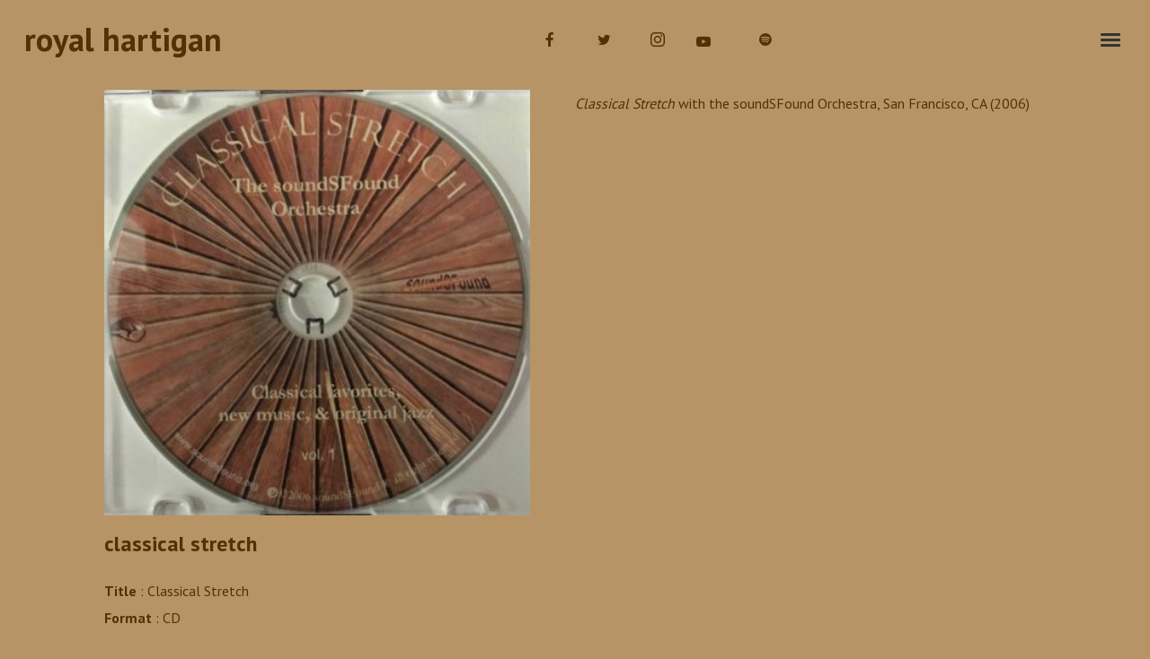

--- FILE ---
content_type: text/html; charset=UTF-8
request_url: https://royalhart.com/release/classical-stretch/
body_size: 22178
content:
<!DOCTYPE html>
<html lang="en-US" itemscope itemtype="http://schema.org/WebPage">
<head>
	<meta charset="UTF-8">
	<meta name="viewport" content="width=device-width, initial-scale=1">
	<link rel="profile" href="http://gmpg.org/xfn/11">

	<title>Classical Stretch &#8211; royal hartigan</title>
<meta name='robots' content='max-image-preview:large' />
<link rel='dns-prefetch' href='//fonts.googleapis.com' />
<link href='https://fonts.gstatic.com' crossorigin rel='preconnect' />
<link rel="alternate" type="application/rss+xml" title="royal hartigan &raquo; Feed" href="https://royalhart.com/feed/" />
<link rel="alternate" type="application/rss+xml" title="royal hartigan &raquo; Comments Feed" href="https://royalhart.com/comments/feed/" />
<link rel="alternate" title="oEmbed (JSON)" type="application/json+oembed" href="https://royalhart.com/wp-json/oembed/1.0/embed?url=https%3A%2F%2Froyalhart.com%2Frelease%2Fclassical-stretch%2F" />
<link rel="alternate" title="oEmbed (XML)" type="text/xml+oembed" href="https://royalhart.com/wp-json/oembed/1.0/embed?url=https%3A%2F%2Froyalhart.com%2Frelease%2Fclassical-stretch%2F&#038;format=xml" />
		<style>
			.lazyload,
			.lazyloading {
				max-width: 100%;
			}
		</style>
		<style id='wp-img-auto-sizes-contain-inline-css' type='text/css'>
img:is([sizes=auto i],[sizes^="auto," i]){contain-intrinsic-size:3000px 1500px}
/*# sourceURL=wp-img-auto-sizes-contain-inline-css */
</style>
<link rel='stylesheet' id='mediaelement-css' href='https://royalhart.com/wp-includes/js/mediaelement/mediaelementplayer-legacy.min.css?ver=4.2.17' type='text/css' media='all' />
<link rel='stylesheet' id='wp-mediaelement-css' href='https://royalhart.com/wp-includes/js/mediaelement/wp-mediaelement.min.css?ver=6.9' type='text/css' media='all' />
<link rel='stylesheet' id='dashicons-css' href='https://royalhart.com/wp-includes/css/dashicons.min.css?ver=6.9' type='text/css' media='all' />
<link rel='stylesheet' id='simplebar-css' href='https://royalhart.com/wp-content/plugins/wolf-playlist-manager/assets/css/simplebar.css?ver=4.2.3' type='text/css' media='all' />
<link rel='stylesheet' id='wpm-css' href='https://royalhart.com/wp-content/plugins/wolf-playlist-manager/assets/css/wpm.min.css?ver=1.2.7' type='text/css' media='all' />
<style id='wp-emoji-styles-inline-css' type='text/css'>

	img.wp-smiley, img.emoji {
		display: inline !important;
		border: none !important;
		box-shadow: none !important;
		height: 1em !important;
		width: 1em !important;
		margin: 0 0.07em !important;
		vertical-align: -0.1em !important;
		background: none !important;
		padding: 0 !important;
	}
/*# sourceURL=wp-emoji-styles-inline-css */
</style>
<style id='wp-block-library-inline-css' type='text/css'>
:root{--wp-block-synced-color:#7a00df;--wp-block-synced-color--rgb:122,0,223;--wp-bound-block-color:var(--wp-block-synced-color);--wp-editor-canvas-background:#ddd;--wp-admin-theme-color:#007cba;--wp-admin-theme-color--rgb:0,124,186;--wp-admin-theme-color-darker-10:#006ba1;--wp-admin-theme-color-darker-10--rgb:0,107,160.5;--wp-admin-theme-color-darker-20:#005a87;--wp-admin-theme-color-darker-20--rgb:0,90,135;--wp-admin-border-width-focus:2px}@media (min-resolution:192dpi){:root{--wp-admin-border-width-focus:1.5px}}.wp-element-button{cursor:pointer}:root .has-very-light-gray-background-color{background-color:#eee}:root .has-very-dark-gray-background-color{background-color:#313131}:root .has-very-light-gray-color{color:#eee}:root .has-very-dark-gray-color{color:#313131}:root .has-vivid-green-cyan-to-vivid-cyan-blue-gradient-background{background:linear-gradient(135deg,#00d084,#0693e3)}:root .has-purple-crush-gradient-background{background:linear-gradient(135deg,#34e2e4,#4721fb 50%,#ab1dfe)}:root .has-hazy-dawn-gradient-background{background:linear-gradient(135deg,#faaca8,#dad0ec)}:root .has-subdued-olive-gradient-background{background:linear-gradient(135deg,#fafae1,#67a671)}:root .has-atomic-cream-gradient-background{background:linear-gradient(135deg,#fdd79a,#004a59)}:root .has-nightshade-gradient-background{background:linear-gradient(135deg,#330968,#31cdcf)}:root .has-midnight-gradient-background{background:linear-gradient(135deg,#020381,#2874fc)}:root{--wp--preset--font-size--normal:16px;--wp--preset--font-size--huge:42px}.has-regular-font-size{font-size:1em}.has-larger-font-size{font-size:2.625em}.has-normal-font-size{font-size:var(--wp--preset--font-size--normal)}.has-huge-font-size{font-size:var(--wp--preset--font-size--huge)}.has-text-align-center{text-align:center}.has-text-align-left{text-align:left}.has-text-align-right{text-align:right}.has-fit-text{white-space:nowrap!important}#end-resizable-editor-section{display:none}.aligncenter{clear:both}.items-justified-left{justify-content:flex-start}.items-justified-center{justify-content:center}.items-justified-right{justify-content:flex-end}.items-justified-space-between{justify-content:space-between}.screen-reader-text{border:0;clip-path:inset(50%);height:1px;margin:-1px;overflow:hidden;padding:0;position:absolute;width:1px;word-wrap:normal!important}.screen-reader-text:focus{background-color:#ddd;clip-path:none;color:#444;display:block;font-size:1em;height:auto;left:5px;line-height:normal;padding:15px 23px 14px;text-decoration:none;top:5px;width:auto;z-index:100000}html :where(.has-border-color){border-style:solid}html :where([style*=border-top-color]){border-top-style:solid}html :where([style*=border-right-color]){border-right-style:solid}html :where([style*=border-bottom-color]){border-bottom-style:solid}html :where([style*=border-left-color]){border-left-style:solid}html :where([style*=border-width]){border-style:solid}html :where([style*=border-top-width]){border-top-style:solid}html :where([style*=border-right-width]){border-right-style:solid}html :where([style*=border-bottom-width]){border-bottom-style:solid}html :where([style*=border-left-width]){border-left-style:solid}html :where(img[class*=wp-image-]){height:auto;max-width:100%}:where(figure){margin:0 0 1em}html :where(.is-position-sticky){--wp-admin--admin-bar--position-offset:var(--wp-admin--admin-bar--height,0px)}@media screen and (max-width:600px){html :where(.is-position-sticky){--wp-admin--admin-bar--position-offset:0px}}

/*# sourceURL=wp-block-library-inline-css */
</style><link rel='stylesheet' id='wc-blocks-style-css' href='https://royalhart.com/wp-content/plugins/woocommerce/assets/client/blocks/wc-blocks.css?ver=wc-10.4.3' type='text/css' media='all' />
<style id='global-styles-inline-css' type='text/css'>
:root{--wp--preset--aspect-ratio--square: 1;--wp--preset--aspect-ratio--4-3: 4/3;--wp--preset--aspect-ratio--3-4: 3/4;--wp--preset--aspect-ratio--3-2: 3/2;--wp--preset--aspect-ratio--2-3: 2/3;--wp--preset--aspect-ratio--16-9: 16/9;--wp--preset--aspect-ratio--9-16: 9/16;--wp--preset--color--black: #000000;--wp--preset--color--cyan-bluish-gray: #abb8c3;--wp--preset--color--white: #ffffff;--wp--preset--color--pale-pink: #f78da7;--wp--preset--color--vivid-red: #cf2e2e;--wp--preset--color--luminous-vivid-orange: #ff6900;--wp--preset--color--luminous-vivid-amber: #fcb900;--wp--preset--color--light-green-cyan: #7bdcb5;--wp--preset--color--vivid-green-cyan: #00d084;--wp--preset--color--pale-cyan-blue: #8ed1fc;--wp--preset--color--vivid-cyan-blue: #0693e3;--wp--preset--color--vivid-purple: #9b51e0;--wp--preset--gradient--vivid-cyan-blue-to-vivid-purple: linear-gradient(135deg,rgb(6,147,227) 0%,rgb(155,81,224) 100%);--wp--preset--gradient--light-green-cyan-to-vivid-green-cyan: linear-gradient(135deg,rgb(122,220,180) 0%,rgb(0,208,130) 100%);--wp--preset--gradient--luminous-vivid-amber-to-luminous-vivid-orange: linear-gradient(135deg,rgb(252,185,0) 0%,rgb(255,105,0) 100%);--wp--preset--gradient--luminous-vivid-orange-to-vivid-red: linear-gradient(135deg,rgb(255,105,0) 0%,rgb(207,46,46) 100%);--wp--preset--gradient--very-light-gray-to-cyan-bluish-gray: linear-gradient(135deg,rgb(238,238,238) 0%,rgb(169,184,195) 100%);--wp--preset--gradient--cool-to-warm-spectrum: linear-gradient(135deg,rgb(74,234,220) 0%,rgb(151,120,209) 20%,rgb(207,42,186) 40%,rgb(238,44,130) 60%,rgb(251,105,98) 80%,rgb(254,248,76) 100%);--wp--preset--gradient--blush-light-purple: linear-gradient(135deg,rgb(255,206,236) 0%,rgb(152,150,240) 100%);--wp--preset--gradient--blush-bordeaux: linear-gradient(135deg,rgb(254,205,165) 0%,rgb(254,45,45) 50%,rgb(107,0,62) 100%);--wp--preset--gradient--luminous-dusk: linear-gradient(135deg,rgb(255,203,112) 0%,rgb(199,81,192) 50%,rgb(65,88,208) 100%);--wp--preset--gradient--pale-ocean: linear-gradient(135deg,rgb(255,245,203) 0%,rgb(182,227,212) 50%,rgb(51,167,181) 100%);--wp--preset--gradient--electric-grass: linear-gradient(135deg,rgb(202,248,128) 0%,rgb(113,206,126) 100%);--wp--preset--gradient--midnight: linear-gradient(135deg,rgb(2,3,129) 0%,rgb(40,116,252) 100%);--wp--preset--font-size--small: 13px;--wp--preset--font-size--medium: 20px;--wp--preset--font-size--large: 36px;--wp--preset--font-size--x-large: 42px;--wp--preset--spacing--20: 0.44rem;--wp--preset--spacing--30: 0.67rem;--wp--preset--spacing--40: 1rem;--wp--preset--spacing--50: 1.5rem;--wp--preset--spacing--60: 2.25rem;--wp--preset--spacing--70: 3.38rem;--wp--preset--spacing--80: 5.06rem;--wp--preset--shadow--natural: 6px 6px 9px rgba(0, 0, 0, 0.2);--wp--preset--shadow--deep: 12px 12px 50px rgba(0, 0, 0, 0.4);--wp--preset--shadow--sharp: 6px 6px 0px rgba(0, 0, 0, 0.2);--wp--preset--shadow--outlined: 6px 6px 0px -3px rgb(255, 255, 255), 6px 6px rgb(0, 0, 0);--wp--preset--shadow--crisp: 6px 6px 0px rgb(0, 0, 0);}:where(.is-layout-flex){gap: 0.5em;}:where(.is-layout-grid){gap: 0.5em;}body .is-layout-flex{display: flex;}.is-layout-flex{flex-wrap: wrap;align-items: center;}.is-layout-flex > :is(*, div){margin: 0;}body .is-layout-grid{display: grid;}.is-layout-grid > :is(*, div){margin: 0;}:where(.wp-block-columns.is-layout-flex){gap: 2em;}:where(.wp-block-columns.is-layout-grid){gap: 2em;}:where(.wp-block-post-template.is-layout-flex){gap: 1.25em;}:where(.wp-block-post-template.is-layout-grid){gap: 1.25em;}.has-black-color{color: var(--wp--preset--color--black) !important;}.has-cyan-bluish-gray-color{color: var(--wp--preset--color--cyan-bluish-gray) !important;}.has-white-color{color: var(--wp--preset--color--white) !important;}.has-pale-pink-color{color: var(--wp--preset--color--pale-pink) !important;}.has-vivid-red-color{color: var(--wp--preset--color--vivid-red) !important;}.has-luminous-vivid-orange-color{color: var(--wp--preset--color--luminous-vivid-orange) !important;}.has-luminous-vivid-amber-color{color: var(--wp--preset--color--luminous-vivid-amber) !important;}.has-light-green-cyan-color{color: var(--wp--preset--color--light-green-cyan) !important;}.has-vivid-green-cyan-color{color: var(--wp--preset--color--vivid-green-cyan) !important;}.has-pale-cyan-blue-color{color: var(--wp--preset--color--pale-cyan-blue) !important;}.has-vivid-cyan-blue-color{color: var(--wp--preset--color--vivid-cyan-blue) !important;}.has-vivid-purple-color{color: var(--wp--preset--color--vivid-purple) !important;}.has-black-background-color{background-color: var(--wp--preset--color--black) !important;}.has-cyan-bluish-gray-background-color{background-color: var(--wp--preset--color--cyan-bluish-gray) !important;}.has-white-background-color{background-color: var(--wp--preset--color--white) !important;}.has-pale-pink-background-color{background-color: var(--wp--preset--color--pale-pink) !important;}.has-vivid-red-background-color{background-color: var(--wp--preset--color--vivid-red) !important;}.has-luminous-vivid-orange-background-color{background-color: var(--wp--preset--color--luminous-vivid-orange) !important;}.has-luminous-vivid-amber-background-color{background-color: var(--wp--preset--color--luminous-vivid-amber) !important;}.has-light-green-cyan-background-color{background-color: var(--wp--preset--color--light-green-cyan) !important;}.has-vivid-green-cyan-background-color{background-color: var(--wp--preset--color--vivid-green-cyan) !important;}.has-pale-cyan-blue-background-color{background-color: var(--wp--preset--color--pale-cyan-blue) !important;}.has-vivid-cyan-blue-background-color{background-color: var(--wp--preset--color--vivid-cyan-blue) !important;}.has-vivid-purple-background-color{background-color: var(--wp--preset--color--vivid-purple) !important;}.has-black-border-color{border-color: var(--wp--preset--color--black) !important;}.has-cyan-bluish-gray-border-color{border-color: var(--wp--preset--color--cyan-bluish-gray) !important;}.has-white-border-color{border-color: var(--wp--preset--color--white) !important;}.has-pale-pink-border-color{border-color: var(--wp--preset--color--pale-pink) !important;}.has-vivid-red-border-color{border-color: var(--wp--preset--color--vivid-red) !important;}.has-luminous-vivid-orange-border-color{border-color: var(--wp--preset--color--luminous-vivid-orange) !important;}.has-luminous-vivid-amber-border-color{border-color: var(--wp--preset--color--luminous-vivid-amber) !important;}.has-light-green-cyan-border-color{border-color: var(--wp--preset--color--light-green-cyan) !important;}.has-vivid-green-cyan-border-color{border-color: var(--wp--preset--color--vivid-green-cyan) !important;}.has-pale-cyan-blue-border-color{border-color: var(--wp--preset--color--pale-cyan-blue) !important;}.has-vivid-cyan-blue-border-color{border-color: var(--wp--preset--color--vivid-cyan-blue) !important;}.has-vivid-purple-border-color{border-color: var(--wp--preset--color--vivid-purple) !important;}.has-vivid-cyan-blue-to-vivid-purple-gradient-background{background: var(--wp--preset--gradient--vivid-cyan-blue-to-vivid-purple) !important;}.has-light-green-cyan-to-vivid-green-cyan-gradient-background{background: var(--wp--preset--gradient--light-green-cyan-to-vivid-green-cyan) !important;}.has-luminous-vivid-amber-to-luminous-vivid-orange-gradient-background{background: var(--wp--preset--gradient--luminous-vivid-amber-to-luminous-vivid-orange) !important;}.has-luminous-vivid-orange-to-vivid-red-gradient-background{background: var(--wp--preset--gradient--luminous-vivid-orange-to-vivid-red) !important;}.has-very-light-gray-to-cyan-bluish-gray-gradient-background{background: var(--wp--preset--gradient--very-light-gray-to-cyan-bluish-gray) !important;}.has-cool-to-warm-spectrum-gradient-background{background: var(--wp--preset--gradient--cool-to-warm-spectrum) !important;}.has-blush-light-purple-gradient-background{background: var(--wp--preset--gradient--blush-light-purple) !important;}.has-blush-bordeaux-gradient-background{background: var(--wp--preset--gradient--blush-bordeaux) !important;}.has-luminous-dusk-gradient-background{background: var(--wp--preset--gradient--luminous-dusk) !important;}.has-pale-ocean-gradient-background{background: var(--wp--preset--gradient--pale-ocean) !important;}.has-electric-grass-gradient-background{background: var(--wp--preset--gradient--electric-grass) !important;}.has-midnight-gradient-background{background: var(--wp--preset--gradient--midnight) !important;}.has-small-font-size{font-size: var(--wp--preset--font-size--small) !important;}.has-medium-font-size{font-size: var(--wp--preset--font-size--medium) !important;}.has-large-font-size{font-size: var(--wp--preset--font-size--large) !important;}.has-x-large-font-size{font-size: var(--wp--preset--font-size--x-large) !important;}
/*# sourceURL=global-styles-inline-css */
</style>

<style id='classic-theme-styles-inline-css' type='text/css'>
/*! This file is auto-generated */
.wp-block-button__link{color:#fff;background-color:#32373c;border-radius:9999px;box-shadow:none;text-decoration:none;padding:calc(.667em + 2px) calc(1.333em + 2px);font-size:1.125em}.wp-block-file__button{background:#32373c;color:#fff;text-decoration:none}
/*# sourceURL=/wp-includes/css/classic-themes.min.css */
</style>
<link rel='stylesheet' id='contact-form-7-css' href='https://royalhart.com/wp-content/plugins/contact-form-7/includes/css/styles.css?ver=6.1.4' type='text/css' media='all' />
<link rel='stylesheet' id='rs-plugin-settings-css' href='https://royalhart.com/wp-content/plugins/revslider/public/assets/css/rs6.css?ver=6.1.0' type='text/css' media='all' />
<style id='rs-plugin-settings-inline-css' type='text/css'>
#rs-demo-id {}
/*# sourceURL=rs-plugin-settings-inline-css */
</style>
<link rel='stylesheet' id='wolf-custom-post-meta-css' href='https://royalhart.com/wp-content/plugins/wolf-custom-post-meta/assets/css/wcpm.min.css?ver=1.0.1' type='text/css' media='all' />
<link rel='stylesheet' id='wolf-gram-css' href='https://royalhart.com/wp-content/plugins/wolf-gram/assets/css/instagram.min.css?ver=1.6.2' type='text/css' media='all' />
<link rel='stylesheet' id='wolf-twitter-css' href='https://royalhart.com/wp-content/plugins/wolf-twitter/assets/css/twitter.min.css?ver=3.0.4.2' type='text/css' media='all' />
<link rel='stylesheet' id='flexslider-css' href='https://royalhart.com/wp-content/plugins/js_composer/assets/lib/bower/flexslider/flexslider.min.css?ver=6.0.5' type='text/css' media='all' />
<link rel='stylesheet' id='flickity-css' href='https://royalhart.com/wp-content/plugins/wolf-visual-composer/assets/css/lib/flickity.min.css?ver=2.2.0' type='text/css' media='all' />
<link rel='stylesheet' id='lity-css' href='https://royalhart.com/wp-content/plugins/wolf-visual-composer/assets/css/lib/lity.min.css?ver=2.2.2' type='text/css' media='all' />
<link rel='stylesheet' id='fontawesome-css' href='https://royalhart.com/wp-content/plugins/wolf-visual-composer/assets/css/lib/fontawesome/fontawesome.css?ver=4.7.0' type='text/css' media='all' />
<link rel='stylesheet' id='wvc-styles-css' href='https://royalhart.com/wp-content/plugins/wolf-visual-composer/assets/css/wvc.min.css?ver=3.2.6' type='text/css' media='all' />
<style id='wvc-styles-inline-css' type='text/css'>
 .wvc-background-color-black{ background-color:#000000; } .wvc-border-color-black{ border-color:#000000; } .wvc-button-background-color-black{ background-color:#000000; color:#000000; border-color:#000000; } .wvc-button-background-color-black .wvc-button-background-fill{ box-shadow:0 0 0 0 #000000; background-color:#000000; } .wvc-icon-color-black{ color:#000000; } .wvc-svg-icon-color-black svg *{ stroke:#000000!important; } .wvc-icon-background-color-black{ box-shadow:0 0 0 0 #000000; background-color:#000000; color:#000000; border-color:#000000; } .wvc-icon-background-color-black .wvc-icon-background-fill{ box-shadow:0 0 0 0 #000000; background-color:#000000; } .wvc-text-color-black{ color:#000000!important; } .wvc-background-color-lightergrey{ background-color:#f7f7f7; } .wvc-border-color-lightergrey{ border-color:#f7f7f7; } .wvc-button-background-color-lightergrey{ background-color:#f7f7f7; color:#f7f7f7; border-color:#f7f7f7; } .wvc-button-background-color-lightergrey .wvc-button-background-fill{ box-shadow:0 0 0 0 #f7f7f7; background-color:#f7f7f7; } .wvc-icon-color-lightergrey{ color:#f7f7f7; } .wvc-svg-icon-color-lightergrey svg *{ stroke:#f7f7f7!important; } .wvc-icon-background-color-lightergrey{ box-shadow:0 0 0 0 #f7f7f7; background-color:#f7f7f7; color:#f7f7f7; border-color:#f7f7f7; } .wvc-icon-background-color-lightergrey .wvc-icon-background-fill{ box-shadow:0 0 0 0 #f7f7f7; background-color:#f7f7f7; } .wvc-text-color-lightergrey{ color:#f7f7f7!important; } .wvc-background-color-darkgrey{ background-color:#444444; } .wvc-border-color-darkgrey{ border-color:#444444; } .wvc-button-background-color-darkgrey{ background-color:#444444; color:#444444; border-color:#444444; } .wvc-button-background-color-darkgrey .wvc-button-background-fill{ box-shadow:0 0 0 0 #444444; background-color:#444444; } .wvc-icon-color-darkgrey{ color:#444444; } .wvc-svg-icon-color-darkgrey svg *{ stroke:#444444!important; } .wvc-icon-background-color-darkgrey{ box-shadow:0 0 0 0 #444444; background-color:#444444; color:#444444; border-color:#444444; } .wvc-icon-background-color-darkgrey .wvc-icon-background-fill{ box-shadow:0 0 0 0 #444444; background-color:#444444; } .wvc-text-color-darkgrey{ color:#444444!important; } .wvc-background-color-white{ background-color:#ffffff; } .wvc-border-color-white{ border-color:#ffffff; } .wvc-button-background-color-white{ background-color:#ffffff; color:#ffffff; border-color:#ffffff; } .wvc-button-background-color-white .wvc-button-background-fill{ box-shadow:0 0 0 0 #ffffff; background-color:#ffffff; } .wvc-icon-color-white{ color:#ffffff; } .wvc-svg-icon-color-white svg *{ stroke:#ffffff!important; } .wvc-icon-background-color-white{ box-shadow:0 0 0 0 #ffffff; background-color:#ffffff; color:#ffffff; border-color:#ffffff; } .wvc-icon-background-color-white .wvc-icon-background-fill{ box-shadow:0 0 0 0 #ffffff; background-color:#ffffff; } .wvc-text-color-white{ color:#ffffff!important; } .wvc-background-color-orange{ background-color:#F7BE68; } .wvc-border-color-orange{ border-color:#F7BE68; } .wvc-button-background-color-orange{ background-color:#F7BE68; color:#F7BE68; border-color:#F7BE68; } .wvc-button-background-color-orange .wvc-button-background-fill{ box-shadow:0 0 0 0 #F7BE68; background-color:#F7BE68; } .wvc-icon-color-orange{ color:#F7BE68; } .wvc-svg-icon-color-orange svg *{ stroke:#F7BE68!important; } .wvc-icon-background-color-orange{ box-shadow:0 0 0 0 #F7BE68; background-color:#F7BE68; color:#F7BE68; border-color:#F7BE68; } .wvc-icon-background-color-orange .wvc-icon-background-fill{ box-shadow:0 0 0 0 #F7BE68; background-color:#F7BE68; } .wvc-text-color-orange{ color:#F7BE68!important; } .wvc-background-color-green{ background-color:#6DAB3C; } .wvc-border-color-green{ border-color:#6DAB3C; } .wvc-button-background-color-green{ background-color:#6DAB3C; color:#6DAB3C; border-color:#6DAB3C; } .wvc-button-background-color-green .wvc-button-background-fill{ box-shadow:0 0 0 0 #6DAB3C; background-color:#6DAB3C; } .wvc-icon-color-green{ color:#6DAB3C; } .wvc-svg-icon-color-green svg *{ stroke:#6DAB3C!important; } .wvc-icon-background-color-green{ box-shadow:0 0 0 0 #6DAB3C; background-color:#6DAB3C; color:#6DAB3C; border-color:#6DAB3C; } .wvc-icon-background-color-green .wvc-icon-background-fill{ box-shadow:0 0 0 0 #6DAB3C; background-color:#6DAB3C; } .wvc-text-color-green{ color:#6DAB3C!important; } .wvc-background-color-turquoise{ background-color:#49afcd; } .wvc-border-color-turquoise{ border-color:#49afcd; } .wvc-button-background-color-turquoise{ background-color:#49afcd; color:#49afcd; border-color:#49afcd; } .wvc-button-background-color-turquoise .wvc-button-background-fill{ box-shadow:0 0 0 0 #49afcd; background-color:#49afcd; } .wvc-icon-color-turquoise{ color:#49afcd; } .wvc-svg-icon-color-turquoise svg *{ stroke:#49afcd!important; } .wvc-icon-background-color-turquoise{ box-shadow:0 0 0 0 #49afcd; background-color:#49afcd; color:#49afcd; border-color:#49afcd; } .wvc-icon-background-color-turquoise .wvc-icon-background-fill{ box-shadow:0 0 0 0 #49afcd; background-color:#49afcd; } .wvc-text-color-turquoise{ color:#49afcd!important; } .wvc-background-color-violet{ background-color:#8D6DC4; } .wvc-border-color-violet{ border-color:#8D6DC4; } .wvc-button-background-color-violet{ background-color:#8D6DC4; color:#8D6DC4; border-color:#8D6DC4; } .wvc-button-background-color-violet .wvc-button-background-fill{ box-shadow:0 0 0 0 #8D6DC4; background-color:#8D6DC4; } .wvc-icon-color-violet{ color:#8D6DC4; } .wvc-svg-icon-color-violet svg *{ stroke:#8D6DC4!important; } .wvc-icon-background-color-violet{ box-shadow:0 0 0 0 #8D6DC4; background-color:#8D6DC4; color:#8D6DC4; border-color:#8D6DC4; } .wvc-icon-background-color-violet .wvc-icon-background-fill{ box-shadow:0 0 0 0 #8D6DC4; background-color:#8D6DC4; } .wvc-text-color-violet{ color:#8D6DC4!important; } .wvc-background-color-pink{ background-color:#FE6C61; } .wvc-border-color-pink{ border-color:#FE6C61; } .wvc-button-background-color-pink{ background-color:#FE6C61; color:#FE6C61; border-color:#FE6C61; } .wvc-button-background-color-pink .wvc-button-background-fill{ box-shadow:0 0 0 0 #FE6C61; background-color:#FE6C61; } .wvc-icon-color-pink{ color:#FE6C61; } .wvc-svg-icon-color-pink svg *{ stroke:#FE6C61!important; } .wvc-icon-background-color-pink{ box-shadow:0 0 0 0 #FE6C61; background-color:#FE6C61; color:#FE6C61; border-color:#FE6C61; } .wvc-icon-background-color-pink .wvc-icon-background-fill{ box-shadow:0 0 0 0 #FE6C61; background-color:#FE6C61; } .wvc-text-color-pink{ color:#FE6C61!important; } .wvc-background-color-greyblue{ background-color:#49535a; } .wvc-border-color-greyblue{ border-color:#49535a; } .wvc-button-background-color-greyblue{ background-color:#49535a; color:#49535a; border-color:#49535a; } .wvc-button-background-color-greyblue .wvc-button-background-fill{ box-shadow:0 0 0 0 #49535a; background-color:#49535a; } .wvc-icon-color-greyblue{ color:#49535a; } .wvc-svg-icon-color-greyblue svg *{ stroke:#49535a!important; } .wvc-icon-background-color-greyblue{ box-shadow:0 0 0 0 #49535a; background-color:#49535a; color:#49535a; border-color:#49535a; } .wvc-icon-background-color-greyblue .wvc-icon-background-fill{ box-shadow:0 0 0 0 #49535a; background-color:#49535a; } .wvc-text-color-greyblue{ color:#49535a!important; } .wvc-background-color-red{ background-color:#da4f49; } .wvc-border-color-red{ border-color:#da4f49; } .wvc-button-background-color-red{ background-color:#da4f49; color:#da4f49; border-color:#da4f49; } .wvc-button-background-color-red .wvc-button-background-fill{ box-shadow:0 0 0 0 #da4f49; background-color:#da4f49; } .wvc-icon-color-red{ color:#da4f49; } .wvc-svg-icon-color-red svg *{ stroke:#da4f49!important; } .wvc-icon-background-color-red{ box-shadow:0 0 0 0 #da4f49; background-color:#da4f49; color:#da4f49; border-color:#da4f49; } .wvc-icon-background-color-red .wvc-icon-background-fill{ box-shadow:0 0 0 0 #da4f49; background-color:#da4f49; } .wvc-text-color-red{ color:#da4f49!important; } .wvc-background-color-yellow{ background-color:#e6ae48; } .wvc-border-color-yellow{ border-color:#e6ae48; } .wvc-button-background-color-yellow{ background-color:#e6ae48; color:#e6ae48; border-color:#e6ae48; } .wvc-button-background-color-yellow .wvc-button-background-fill{ box-shadow:0 0 0 0 #e6ae48; background-color:#e6ae48; } .wvc-icon-color-yellow{ color:#e6ae48; } .wvc-svg-icon-color-yellow svg *{ stroke:#e6ae48!important; } .wvc-icon-background-color-yellow{ box-shadow:0 0 0 0 #e6ae48; background-color:#e6ae48; color:#e6ae48; border-color:#e6ae48; } .wvc-icon-background-color-yellow .wvc-icon-background-fill{ box-shadow:0 0 0 0 #e6ae48; background-color:#e6ae48; } .wvc-text-color-yellow{ color:#e6ae48!important; } .wvc-background-color-blue{ background-color:#75D69C; } .wvc-border-color-blue{ border-color:#75D69C; } .wvc-button-background-color-blue{ background-color:#75D69C; color:#75D69C; border-color:#75D69C; } .wvc-button-background-color-blue .wvc-button-background-fill{ box-shadow:0 0 0 0 #75D69C; background-color:#75D69C; } .wvc-icon-color-blue{ color:#75D69C; } .wvc-svg-icon-color-blue svg *{ stroke:#75D69C!important; } .wvc-icon-background-color-blue{ box-shadow:0 0 0 0 #75D69C; background-color:#75D69C; color:#75D69C; border-color:#75D69C; } .wvc-icon-background-color-blue .wvc-icon-background-fill{ box-shadow:0 0 0 0 #75D69C; background-color:#75D69C; } .wvc-text-color-blue{ color:#75D69C!important; } .wvc-background-color-peacoc{ background-color:#4CADC9; } .wvc-border-color-peacoc{ border-color:#4CADC9; } .wvc-button-background-color-peacoc{ background-color:#4CADC9; color:#4CADC9; border-color:#4CADC9; } .wvc-button-background-color-peacoc .wvc-button-background-fill{ box-shadow:0 0 0 0 #4CADC9; background-color:#4CADC9; } .wvc-icon-color-peacoc{ color:#4CADC9; } .wvc-svg-icon-color-peacoc svg *{ stroke:#4CADC9!important; } .wvc-icon-background-color-peacoc{ box-shadow:0 0 0 0 #4CADC9; background-color:#4CADC9; color:#4CADC9; border-color:#4CADC9; } .wvc-icon-background-color-peacoc .wvc-icon-background-fill{ box-shadow:0 0 0 0 #4CADC9; background-color:#4CADC9; } .wvc-text-color-peacoc{ color:#4CADC9!important; } .wvc-background-color-chino{ background-color:#CEC2AB; } .wvc-border-color-chino{ border-color:#CEC2AB; } .wvc-button-background-color-chino{ background-color:#CEC2AB; color:#CEC2AB; border-color:#CEC2AB; } .wvc-button-background-color-chino .wvc-button-background-fill{ box-shadow:0 0 0 0 #CEC2AB; background-color:#CEC2AB; } .wvc-icon-color-chino{ color:#CEC2AB; } .wvc-svg-icon-color-chino svg *{ stroke:#CEC2AB!important; } .wvc-icon-background-color-chino{ box-shadow:0 0 0 0 #CEC2AB; background-color:#CEC2AB; color:#CEC2AB; border-color:#CEC2AB; } .wvc-icon-background-color-chino .wvc-icon-background-fill{ box-shadow:0 0 0 0 #CEC2AB; background-color:#CEC2AB; } .wvc-text-color-chino{ color:#CEC2AB!important; } .wvc-background-color-mulled-wine{ background-color:#50485B; } .wvc-border-color-mulled-wine{ border-color:#50485B; } .wvc-button-background-color-mulled-wine{ background-color:#50485B; color:#50485B; border-color:#50485B; } .wvc-button-background-color-mulled-wine .wvc-button-background-fill{ box-shadow:0 0 0 0 #50485B; background-color:#50485B; } .wvc-icon-color-mulled-wine{ color:#50485B; } .wvc-svg-icon-color-mulled-wine svg *{ stroke:#50485B!important; } .wvc-icon-background-color-mulled-wine{ box-shadow:0 0 0 0 #50485B; background-color:#50485B; color:#50485B; border-color:#50485B; } .wvc-icon-background-color-mulled-wine .wvc-icon-background-fill{ box-shadow:0 0 0 0 #50485B; background-color:#50485B; } .wvc-text-color-mulled-wine{ color:#50485B!important; } .wvc-background-color-vista-blue{ background-color:#75D69C; } .wvc-border-color-vista-blue{ border-color:#75D69C; } .wvc-button-background-color-vista-blue{ background-color:#75D69C; color:#75D69C; border-color:#75D69C; } .wvc-button-background-color-vista-blue .wvc-button-background-fill{ box-shadow:0 0 0 0 #75D69C; background-color:#75D69C; } .wvc-icon-color-vista-blue{ color:#75D69C; } .wvc-svg-icon-color-vista-blue svg *{ stroke:#75D69C!important; } .wvc-icon-background-color-vista-blue{ box-shadow:0 0 0 0 #75D69C; background-color:#75D69C; color:#75D69C; border-color:#75D69C; } .wvc-icon-background-color-vista-blue .wvc-icon-background-fill{ box-shadow:0 0 0 0 #75D69C; background-color:#75D69C; } .wvc-text-color-vista-blue{ color:#75D69C!important; } .wvc-background-color-grey{ background-color:#EBEBEB; } .wvc-border-color-grey{ border-color:#EBEBEB; } .wvc-button-background-color-grey{ background-color:#EBEBEB; color:#EBEBEB; border-color:#EBEBEB; } .wvc-button-background-color-grey .wvc-button-background-fill{ box-shadow:0 0 0 0 #EBEBEB; background-color:#EBEBEB; } .wvc-icon-color-grey{ color:#EBEBEB; } .wvc-svg-icon-color-grey svg *{ stroke:#EBEBEB!important; } .wvc-icon-background-color-grey{ box-shadow:0 0 0 0 #EBEBEB; background-color:#EBEBEB; color:#EBEBEB; border-color:#EBEBEB; } .wvc-icon-background-color-grey .wvc-icon-background-fill{ box-shadow:0 0 0 0 #EBEBEB; background-color:#EBEBEB; } .wvc-text-color-grey{ color:#EBEBEB!important; } .wvc-background-color-sky{ background-color:#5AA1E3; } .wvc-border-color-sky{ border-color:#5AA1E3; } .wvc-button-background-color-sky{ background-color:#5AA1E3; color:#5AA1E3; border-color:#5AA1E3; } .wvc-button-background-color-sky .wvc-button-background-fill{ box-shadow:0 0 0 0 #5AA1E3; background-color:#5AA1E3; } .wvc-icon-color-sky{ color:#5AA1E3; } .wvc-svg-icon-color-sky svg *{ stroke:#5AA1E3!important; } .wvc-icon-background-color-sky{ box-shadow:0 0 0 0 #5AA1E3; background-color:#5AA1E3; color:#5AA1E3; border-color:#5AA1E3; } .wvc-icon-background-color-sky .wvc-icon-background-fill{ box-shadow:0 0 0 0 #5AA1E3; background-color:#5AA1E3; } .wvc-text-color-sky{ color:#5AA1E3!important; } .wvc-background-color-juicy-pink{ background-color:#F4524D; } .wvc-border-color-juicy-pink{ border-color:#F4524D; } .wvc-button-background-color-juicy-pink{ background-color:#F4524D; color:#F4524D; border-color:#F4524D; } .wvc-button-background-color-juicy-pink .wvc-button-background-fill{ box-shadow:0 0 0 0 #F4524D; background-color:#F4524D; } .wvc-icon-color-juicy-pink{ color:#F4524D; } .wvc-svg-icon-color-juicy-pink svg *{ stroke:#F4524D!important; } .wvc-icon-background-color-juicy-pink{ box-shadow:0 0 0 0 #F4524D; background-color:#F4524D; color:#F4524D; border-color:#F4524D; } .wvc-icon-background-color-juicy-pink .wvc-icon-background-fill{ box-shadow:0 0 0 0 #F4524D; background-color:#F4524D; } .wvc-text-color-juicy-pink{ color:#F4524D!important; } .wvc-background-color-sandy-brown{ background-color:#F79468; } .wvc-border-color-sandy-brown{ border-color:#F79468; } .wvc-button-background-color-sandy-brown{ background-color:#F79468; color:#F79468; border-color:#F79468; } .wvc-button-background-color-sandy-brown .wvc-button-background-fill{ box-shadow:0 0 0 0 #F79468; background-color:#F79468; } .wvc-icon-color-sandy-brown{ color:#F79468; } .wvc-svg-icon-color-sandy-brown svg *{ stroke:#F79468!important; } .wvc-icon-background-color-sandy-brown{ box-shadow:0 0 0 0 #F79468; background-color:#F79468; color:#F79468; border-color:#F79468; } .wvc-icon-background-color-sandy-brown .wvc-icon-background-fill{ box-shadow:0 0 0 0 #F79468; background-color:#F79468; } .wvc-text-color-sandy-brown{ color:#F79468!important; } .wvc-background-color-purple{ background-color:#B97EBB; } .wvc-border-color-purple{ border-color:#B97EBB; } .wvc-button-background-color-purple{ background-color:#B97EBB; color:#B97EBB; border-color:#B97EBB; } .wvc-button-background-color-purple .wvc-button-background-fill{ box-shadow:0 0 0 0 #B97EBB; background-color:#B97EBB; } .wvc-icon-color-purple{ color:#B97EBB; } .wvc-svg-icon-color-purple svg *{ stroke:#B97EBB!important; } .wvc-icon-background-color-purple{ box-shadow:0 0 0 0 #B97EBB; background-color:#B97EBB; color:#B97EBB; border-color:#B97EBB; } .wvc-icon-background-color-purple .wvc-icon-background-fill{ box-shadow:0 0 0 0 #B97EBB; background-color:#B97EBB; } .wvc-text-color-purple{ color:#B97EBB!important; } .wvc-background-color-accent{ background-color:#dd9933; } .wvc-border-color-accent{ border-color:#dd9933; } .wvc-button-background-color-accent{ background-color:#dd9933; color:#dd9933; border-color:#dd9933; } .wvc-button-background-color-accent .wvc-button-background-fill{ box-shadow:0 0 0 0 #dd9933; background-color:#dd9933; } .wvc-icon-color-accent{ color:#dd9933; } .wvc-svg-icon-color-accent svg *{ stroke:#dd9933!important; } .wvc-icon-background-color-accent{ box-shadow:0 0 0 0 #dd9933; background-color:#dd9933; color:#dd9933; border-color:#dd9933; } .wvc-icon-background-color-accent .wvc-icon-background-fill{ box-shadow:0 0 0 0 #dd9933; background-color:#dd9933; } .wvc-text-color-accent{ color:#dd9933!important; } .wvc-background-color-secondary_accent{ background-color:#75513f; } .wvc-border-color-secondary_accent{ border-color:#75513f; } .wvc-button-background-color-secondary_accent{ background-color:#75513f; color:#75513f; border-color:#75513f; } .wvc-button-background-color-secondary_accent .wvc-button-background-fill{ box-shadow:0 0 0 0 #75513f; background-color:#75513f; } .wvc-icon-color-secondary_accent{ color:#75513f; } .wvc-svg-icon-color-secondary_accent svg *{ stroke:#75513f!important; } .wvc-icon-background-color-secondary_accent{ box-shadow:0 0 0 0 #75513f; background-color:#75513f; color:#75513f; border-color:#75513f; } .wvc-icon-background-color-secondary_accent .wvc-icon-background-fill{ box-shadow:0 0 0 0 #75513f; background-color:#75513f; } .wvc-text-color-secondary_accent{ color:#75513f!important; } 
/*# sourceURL=wvc-styles-inline-css */
</style>
<style id='woocommerce-inline-inline-css' type='text/css'>
.woocommerce form .form-row .required { visibility: visible; }
/*# sourceURL=woocommerce-inline-inline-css */
</style>
<link rel='stylesheet' id='loud-google-fonts-css' href='https://fonts.googleapis.com/css?family=PT+Sans:400,700%7CRaleway:400,700,800,900%7CPlayfair+Display%7CSedgwick+Ave+Display%7CMontserrat:400,700%7COswald:400,500,700%7CShadows+Into+Light%7CPoppins:400,700%7CPermanent+Marker%7CSpecial+Elite%7COpen+Sans,400,700&#038;subset=latin,latin-ext' type='text/css' media='all' />
<link rel='stylesheet' id='elegant-icons-css' href='https://royalhart.com/wp-content/plugins/wolf-visual-composer/assets/css/lib/elegant-icons/elegant-icons.min.css?ver=1.0.0' type='text/css' media='all' />
<link rel='stylesheet' id='vc_linecons-css' href='https://royalhart.com/wp-content/plugins/js_composer/assets/css/lib/vc-linecons/vc_linecons_icons.min.css?ver=6.0.5' type='text/css' media='all' />
<link rel='stylesheet' id='font-awesome-css' href='https://royalhart.com/wp-content/plugins/js_composer/assets/lib/bower/font-awesome/css/font-awesome.min.css?ver=6.0.5' type='text/css' media='all' />
<link rel='stylesheet' id='socicon-css' href='https://royalhart.com/wp-content/plugins/wolf-visual-composer/assets/css/lib/socicon/socicon.min.css?ver=3.5' type='text/css' media='all' />
<link rel='stylesheet' id='linea-icons-css' href='https://royalhart.com/wp-content/plugins/wolf-visual-composer/assets/css/lib/linea-icons/linea-icons.min.css?ver=1.0.0' type='text/css' media='all' />
<link rel='stylesheet' id='linearicons-css' href='https://royalhart.com/wp-content/plugins/wolf-visual-composer/assets/css/lib/linearicons/linearicons.min.css?ver=1.0.0' type='text/css' media='all' />
<link rel='stylesheet' id='normalize-css' href='https://royalhart.com/wp-content/themes/loud/assets/css/lib/normalize.min.css?ver=3.0.0' type='text/css' media='all' />
<link rel='stylesheet' id='fancybox-css' href='https://royalhart.com/wp-content/themes/loud/assets/css/lib/jquery.fancybox.min.css?ver=3.5.2' type='text/css' media='all' />
<link rel='stylesheet' id='loud-style-css' href='https://royalhart.com/wp-content/themes/loud/assets/css/main.min.css?ver=1.6.2' type='text/css' media='all' />
<style id='loud-style-inline-css' type='text/css'>
/* Color Scheme */ /* Body Background Color */ body, .frame-border{ background-color: #b79466; } /* Page Background Color */ .site-header, .post-header-container, .content-inner, #logo-bar, .nav-bar, .loading-overlay, .no-hero #hero, .wvc-font-default, #topbar{ background-color: #b79466; } .spinner:before, .spinner:after{ background-color: #b79466; } /* Submenu color */ #site-navigation-primary-desktop .mega-menu-panel, #site-navigation-primary-desktop ul.sub-menu, #mobile-menu-panel, .mobile-menu-toggle .nav-bar, .offcanvas-menu-panel, .lateral-menu-panel, .side-panel{ background:#000000; } .menu-hover-style-border-top .nav-menu li:hover, .menu-hover-style-border-top .nav-menu li.current_page_item, .menu-hover-style-border-top .nav-menu li.current-menu-parent, .menu-hover-style-border-top .nav-menu li.current-menu-ancestor, .menu-hover-style-border-top .nav-menu li.current-menu-item, .menu-hover-style-border-top .nav-menu li.menu-link-active{ box-shadow: inset 0px 5px 0px 0px #000000; } .menu-hover-style-plain .nav-menu li:hover, .menu-hover-style-plain .nav-menu li.current_page_item, .menu-hover-style-plain .nav-menu li.current-menu-parent, .menu-hover-style-plain .nav-menu li.current-menu-ancestor, .menu-hover-style-plain .nav-menu li.current-menu-item, .menu-hover-style-plain .nav-menu li.menu-link-active{ background:#000000; } .panel-closer-overlay{ background:#000000; } .overlay-menu-panel{ background:rgba( 0,0,0, 0.95); } /* Sub menu Font Color */ .nav-menu-desktop li ul li:not(.menu-button-primary):not(.menu-button-secondary) .menu-item-text-container, .nav-menu-desktop li ul.sub-menu li:not(.menu-button-primary):not(.menu-button-secondary).menu-item-has-children > a:before, .nav-menu-desktop li ul li.not-linked > a:first-child .menu-item-text-container, .mobile-menu-toggle .nav-bar .hamburger-icon .line{ color: #dd9933; } .nav-menu-vertical li a, .nav-menu-mobile li a, .nav-menu-vertical li.menu-item-has-children:before, .nav-menu-vertical li.page_item_has_children:before, .nav-menu-vertical li.active:before, .nav-menu-mobile li.menu-item-has-children:before, .nav-menu-mobile li.page_item_has_children:before, .nav-menu-mobile li.active:before{ color: #dd9933!important; } .nav-menu-desktop li ul.sub-menu li.menu-item-has-children > a:before{ color: #dd9933; } body.wolf.mobile-menu-toggle .hamburger-icon .line, body.wolf.overlay-menu-toggle.menu-style-transparent .hamburger-icon .line, body.wolf.overlay-menu-toggle.menu-style-semi-transparent-white .hamburger-icon .line, body.wolf.overlay-menu-toggle.menu-style-semi-transparent-black .hamburger-icon .line, body.wolf.offcanvas-menu-toggle.menu-style-transparent .hamburger-icon .line, body.wolf.offcanvas-menu-toggle.menu-style-semi-transparent-white .hamburger-icon .line, body.wolf.offcanvas-menu-toggle.menu-style-semi-transparent-black .hamburger-icon .line, body.wolf.side-panel-toggle.menu-style-transparent .hamburger-icon .line, body.wolf.side-panel-toggle.menu-style-semi-transparent-white .hamburger-icon .line, body.wolf.side-panel-toggle.menu-style-semi-transparent-black .hamburger-icon .line { background-color: #dd9933 !important; } .overlay-menu-toggle .nav-bar, .overlay-menu-toggle .nav-bar a, .overlay-menu-toggle .nav-bar strong { color: #dd9933 !important; } .overlay-menu-toggle.menu-style-transparent.hero-font-light a, .overlay-menu-toggle.menu-style-semi-transparent-black.hero-font-light a, .overlay-menu-toggle.menu-style-semi-transparent-white.hero-font-light a, .menu-layout-overlay.desktop .overlay-menu-panel a, .menu-layout-lateral.desktop .lateral-menu-panel a, .lateral-menu-panel-inner, .lateral-menu-panel-inner a{ color: #dd9933; } .mobile-menu-toggle.menu-style-transparent.hero-font-light .logo-svg *, .overlay-menu-toggle.menu-style-transparent.hero-font-light .logo-svg *, .overlay-menu-toggle.menu-style-semi-transparent-black.hero-font-light .logo-svg *, .overlay-menu-toggle.menu-style-semi-transparent-white.hero-font-light .logo-svg *, .menu-layout-overlay.desktop .overlay-menu-panel .logo-svg *, .menu-layout-lateral.desktop .lateral-menu-panel .logo-svg *, .lateral-menu-panel-inner .logo-svg *{ fill:#dd9933!important; } .cart-panel, .cart-panel a, .cart-panel strong, .cart-panel b{ /*color: #dd9933!important;*/ } /* Accent Color */ .accent{ color:#dd9933; } .link, p:not(.attachment) > a:not(.no-link-style):not(.button):not(.button-download):not(.added_to_cart):not(.button-secondary):not(.menu-link):not(.filter-link):not(.entry-link):not(.more-link):not(.wvc-image-inner):not(.wvc-button):not(.wvc-bigtext-link):not(.wvc-fittext-link):not(.ui-tabs-anchor):not(.wvc-icon-title-link):not(.wvc-icon-link):not(.wvc-social-icon-link):not(.wvc-team-member-social):not(.wolf-tweet-link):not(.author-link):not(.gallery-quickview):hover{ color:#dd9933; border-color:#dd9933; } .link:after, p:not(.attachment) > a:not(.no-link-style):not(.button):not(.button-download):not(.added_to_cart):not(.button-secondary):not(.menu-link):not(.filter-link):not(.entry-link):not(.more-link):not(.wvc-image-inner):not(.wvc-button):not(.wvc-bigtext-link):not(.wvc-fittext-link):not(.ui-tabs-anchor):not(.wvc-icon-title-link):not(.wvc-icon-link):not(.wvc-social-icon-link):not(.wvc-team-member-social):not(.wolf-tweet-link):not(.author-link):not(.gallery-quickview):after{ background-color:#dd9933!important; } .wolf-bigtweet-content a{ color:#dd9933!important; } .nav-menu li.sale .menu-item-text-container:before, .nav-menu-mobile li.sale .menu-item-text-container:before{ background:#dd9933!important; } .entry-post-grid:hover .entry-title, .entry-post-grid_classic:hover .entry-title, .entry-post-masonry:hover .entry-title, .entry-post-list:hover .entry-title, .entry-post-masonry_modern.format-standard:hover .entry-title, .entry-post-masonry_modern.format-chat:hover .entry-title, .wolf-tweet-link:hover{ color:#dd9933; } .work-meta-value a:hover, .single-post-pagination a:hover, .single-post-categories a:hover, .single-post-tagcloud.tagcloud a:hover{ color:#dd9933; } .proof-photo.selected .proof-photo__bg, .widget_price_filter .ui-slider .ui-slider-range, mark, p.demo_store, .woocommerce-store-notice{ background-color:#dd9933; } .button-secondary{ background-color:#dd9933; border-color:#dd9933; } .nav-menu li.menu-button-primary > a:first-child > .menu-item-inner{ border-color:#dd9933; background-color:#dd9933; } .nav-menu li.menu-button-secondary > a:first-child > .menu-item-inner{ border-color:#dd9933; } .nav-menu li.menu-button-secondary > a:first-child > .menu-item-inner:hover{ background-color:#dd9933; } .fancybox-thumbs>ul>li:before, input[type=text]:focus, input[type=search]:focus, input[type=tel]:focus, input[type=time]:focus, input[type=url]:focus, input[type=week]:focus, input[type=password]:focus, input[type=color]:focus, input[type=date]:focus, input[type=datetime]:focus, input[type=datetime-local]:focus, input[type=email]:focus, input[type=month]:focus, input[type=number]:focus, textarea:focus{ border-color:#dd9933; } .button, .button-download, .added_to_cart, input[type='submit'], .more-link{ background-color:#dd9933; border-color:#dd9933; } span.onsale, .wvc-background-color-accent, .entry-post-grid .category-label:hover, .entry-post-grid_classic .category-label:hover, .entry-post-grid_modern .category-label:hover, .entry-post-masonry .category-label:hover, .entry-post-masonry_modern .category-label:hover, .entry-post-metro .category-label:hover, .entry-post-metro_modern .category-label:hover, .entry-post-mosaic .category-label:hover, .entry-post-list .category-label:hover, .entry-post-lateral .category-label:hover{ background-color:#dd9933; } .wvc-highlight-accent{ background-color:#dd9933; color:#fff; } .wvc-icon-background-color-accent{ box-shadow:0 0 0 0 #dd9933; background-color:#dd9933; color:#dd9933; border-color:#dd9933; } .wvc-icon-background-color-accent .wvc-icon-background-fill{ box-shadow:0 0 0 0 #dd9933; background-color:#dd9933; } .wvc-button-background-color-accent{ background-color:#dd9933; color:#dd9933; border-color:#dd9933; } .wvc-button-background-color-accent .wvc-button-background-fill{ box-shadow:0 0 0 0 #dd9933; background-color:#dd9933; } .wvc-svg-icon-color-accent svg * { stroke:#dd9933!important; } .wvc-one-page-nav-bullet-tip{ background-color: #dd9933; } .wvc-one-page-nav-bullet-tip:before{ border-color: transparent transparent transparent #dd9933; } .accent, .comment-reply-link, .bypostauthor .avatar, .wolf-bigtweet-content:before{ color:#dd9933; } .wvc-button-color-button-accent, .more-link, .buton-accent{ background-color: #dd9933; border-color: #dd9933; } /* WVC icons */ .wvc-icon-color-accent{ color:#dd9933; } .wvc-icon-background-color-accent{ box-shadow:0 0 0 0 #dd9933; background-color:#dd9933; color:#dd9933; border-color:#dd9933; } .wvc-icon-background-color-accent .wvc-icon-background-fill{ box-shadow:0 0 0 0 #dd9933; background-color:#dd9933; } #ajax-progress-bar, .side-panel, .cart-icon-product-count{ background:#dd9933; } .background-accent, .mejs-container .mejs-controls .mejs-time-rail .mejs-time-current, .mejs-container .mejs-controls .mejs-time-rail .mejs-time-current, .mejs-container .mejs-controls .mejs-horizontal-volume-slider .mejs-horizontal-volume-current{ background: #dd9933!important; } .trigger{ background-color: #dd9933!important; border : solid 1px #dd9933; } .bypostauthor .avatar { border: 3px solid #dd9933; } ::selection { background: #dd9933; } ::-moz-selection { background: #dd9933; } .spinner{ color:#dd9933; } /********************* WVC ***********************/ .wvc-icon-box.wvc-icon-type-circle .wvc-icon-no-custom-style.wvc-hover-fill-in:hover, .wvc-icon-box.wvc-icon-type-square .wvc-icon-no-custom-style.wvc-hover-fill-in:hover { -webkit-box-shadow: inset 0 0 0 1em #dd9933; box-shadow: inset 0 0 0 1em #dd9933; border-color: #dd9933; } .wvc-pricing-table-featured-text, .wvc-pricing-table-price-strike:before, .wvc-pricing-table-button a{ background: #dd9933; } .wvc-pricing-table-price, .wvc-pricing-table-currency{ color: #dd9933; } .wvc-team-member-social-container a:hover{ color: #dd9933; } /* Main Text Color */ body, .nav-label{ color:#533107; } .spinner-color, .sk-child:before, .sk-circle:before, .sk-cube:before{ background-color: #533107!important; } .ball-pulse > div, .ball-grid-pulse > div, .ball-clip-rotate-pulse-multiple > div, .ball-pulse-rise > div, .ball-rotate > div, .ball-zig-zag > div, .ball-zig-zag-deflect > div, .ball-scale > div, .line-scale > div, .line-scale-party > div, .ball-scale-multiple > div, .ball-pulse-sync > div, .ball-beat > div, .ball-spin-fade-loader > div, .line-spin-fade-loader > div, .pacman > div, .ball-grid-beat > div{ background-color: #533107!important; } .ball-clip-rotate-pulse > div:first-child{ background-color: #533107; } .ball-clip-rotate-pulse > div:last-child { border: 2px solid #533107; border-color: #533107 transparent #533107 transparent; } .ball-scale-ripple-multiple > div, .ball-triangle-path > div{ border-color: #533107; } .pacman > div:first-of-type, .pacman > div:nth-child(2){ background: none!important; border-right-color: transparent; border-top-color: #533107; border-left-color: #533107; border-bottom-color: #533107; } /* Secondary Text Color */ /*.categories-links a, .comment-meta, .comment-meta a, .comment-awaiting-moderation, .ping-meta, .entry-meta, .entry-meta a, .edit-link{ color: #4c4c4c!important; }*/ /* Strong Text Color */ a,strong, .products li .price, .products li .star-rating, .wr-print-button, table.cart thead, #content table.cart thead{ color: #533107; } .menu-hover-style-underline .nav-menu-desktop li a span.menu-item-text-container:after, .menu-hover-style-underline-centered .nav-menu-desktop li a span.menu-item-text-container:after{ background: #533107; } .menu-hover-style-line .nav-menu li a span.menu-item-text-container:after{ background-color: #533107; } .bit-widget-container, .entry-link{ color: #533107; } /*.widget:not(.wpm_playlist_widget):not(.widget_tag_cloud):not(.widget_product_tag_cloud) a, .woocommerce-tabs ul.tabs li:not(.active) a:hover{ color: #533107!important; }*/ .wr-stars>span.wr-star-voted:before, .wr-stars>span.wr-star-voted~span:before{ color: #533107!important; } /* Border Color */ .author-box, input[type=text], input[type=search], input[type=tel], input[type=time], input[type=url], input[type=week], input[type=password], input[type=checkbox], input[type=color], input[type=date], input[type=datetime], input[type=datetime-local], input[type=email], input[type=month], input[type=number], select, textarea{ border-color:rgba( 83,49,7, 0.08); } .widget-title, .woocommerce-tabs ul.tabs{ border-bottom-color:rgba( 83,49,7, 0.08); } .widget_layered_nav_filters ul li a{ border-color:rgba( 83,49,7, 0.08); } hr{ background:rgba( 83,49,7, 0.08); } .link:after, .underline:after, p:not(.attachment) > a:not(.no-link-style):not(.button):not(.button-download):not(.added_to_cart):not(.button-secondary):not(.menu-link):not(.filter-link):not(.entry-link):not(.more-link):not(.wvc-image-inner):not(.wvc-button):not(.wvc-bigtext-link):not(.wvc-fittext-link):not(.ui-tabs-anchor):not(.wvc-icon-title-link):not(.wvc-icon-link):not(.wvc-social-icon-link):not(.wvc-team-member-social):not(.wolf-tweet-link):not(.author-link):after, .link:before, .underline:before, p:not(.attachment) > a:not(.no-link-style):not(.button):not(.button-download):not(.added_to_cart):not(.button-secondary):not(.menu-link):not(.filter-link):not(.entry-link):not(.more-link):not(.wvc-image-inner):not(.wvc-button):not(.wvc-bigtext-link):not(.wvc-fittext-link):not(.ui-tabs-anchor):not(.wvc-icon-title-link):not(.wvc-icon-link):not(.wvc-social-icon-link):not(.wvc-team-member-social):not(.wolf-tweet-link):not(.author-link):before{ background: #dd9933!important; } .entry-page-masonry .entry-title span:after{ background: #dd9933; } .entry-post-standard .entry-title a:hover, .entry-post-lateral .entry-title a:hover, .entry-post-lateral .read-more a:hover{ color:#dd9933!important; } body.wolf.menu-hover-style-highlight .nav-menu-desktop li a span.menu-item-text-container:after{ background: #dd9933!important; } .category-filter ul li a:after, .work-layout-overlay.work-hover-effect-default .entry .entry-title span:after{ background: #dd9933; } .loud_button{ } .loud_button:before{ background-color: #dd9933; border-color:#dd9933; } .loud_button:after{ background-color:#c9851f; border-color:#c9851f; } .loud_button_text:hover{ color: #dd9933; } .loud_button_alt:not(:hover){ background:#dd9933; border-color:#dd9933; } .loud_button_alt2:hover{ background:#dd9933; border-color:#dd9933; } .single_add_to_cart_button:hover{ background:#dd9933!important; border-color:#dd9933!important; } .wvc-mailchimp-submit:hover, input[type=submit]:hover{ background:#dd9933!important; border-color:#dd9933!important; } .single_add_to_cart_button, .wpcf7-button-primary{ background:#dd9933!important; border-color:#dd9933!important; } .wolf-twitter-widget a.wolf-tweet-link:hover, .widget.widget_categories a:hover, .widget.widget_pages a:hover, .widget .tagcloud a:hover, .widget.widget_recent_comments a:hover, .widget.widget_recent_entries a:hover, .widget.widget_archive a:hover, .widget.widget_meta a:hover, .widget.widget_product_categories a:hover, .widget.widget_nav_menu a:hover, a.rsswidget:hover{ color:#dd9933!important; } .group_table td a:hover{ color:#dd9933; } .wvc-ils-item-title:after{ background: #dd9933; } ul.wc-tabs li:hover a, ul.wc-tabs li.ui-tabs-active a, ul.wc-tabs li.active a, ul.wvc-tabs-menu li:hover a, ul.wvc-tabs-menu li.ui-tabs-active a, ul.wvc-tabs-menu li.active a{ box-shadow: inset 0 -2px 0 0 #dd9933!important; } /* Secondary accent color */ .wvc-text-color-secondary_accent{ color:#75513f; } .wvc-background-color-secondary_accent{ background-color:#75513f; } .wvc-highlight-secondary_accent{ background-color:#75513f; color:#fff; } .wvc-icon-background-color-secondary_accent{ box-shadow:0 0 0 0 #75513f; background-color:#75513f; color:#75513f; border-color:#75513f; } .wvc-icon-background-color-secondary_accent .wvc-icon-background-fill{ box-shadow:0 0 0 0 #75513f; background-color:#75513f; } .wvc-button-background-color-secondary_accent{ background-color:#75513f; color:#75513f; border-color:#75513f; } .wvc-button-background-color-secondary_accent .wvc-button-background-fill{ box-shadow:0 0 0 0 #75513f; background-color:#75513f; } .wvc-svg-icon-color-secondary_accent svg * { stroke:#75513f!important; } .wvc-button-color-button-secondary_accent{ background-color: #75513f; border-color: #75513f; } /* WVC icons */ .wvc-icon-color-secondary_accent{ color:#75513f; } .wvc-icon-background-color-secondary_accent{ box-shadow:0 0 0 0 #75513f; background-color:#75513f; color:#75513f; border-color:#75513f; } .wvc-icon-background-color-secondary_accent .wvc-icon-background-fill{ box-shadow:0 0 0 0 #75513f; background-color:#75513f; } 
body, blockquote.wvc-testimonial-content, .tp-caption:not(h1):not(h2):not(h3):not(h4):not(h5){font-family: PT Sans }.wvc-countdown-container .countdown-period, .bit-widget{font-family: PT Sans!important }.nav-menu li,.cta-container{font-family:'Raleway'}.nav-menu li,.cta-container{font-weight: 700 }.nav-menu li,.cta-container{text-transform: lowercase }.nav-menu ul ul li{text-transform: none }.nav-menu ul ul li{font-weight: 700 }.nav-menu ul ul li{letter-spacing: 0px!important; }h1,h2,h3,h4,h5,h6,.post-title,.entry-title,h2.entry-title > .entry-link,h2.entry-title,.widget-title,.wvc-counter-text,.wvc-countdown-period,.event-date,.logo-text,.wvc-interactive-links,.wvc-interactive-overlays,.heading-font{font-family:'PT Sans'}h1:not(.wvc-bigtext),h2:not(.wvc-bigtext),h3:not(.wvc-bigtext),h4:not(.wvc-bigtext),h5:not(.wvc-bigtext),.post-title,.entry-title,h2.entry-title > .entry-link,h2.entry-title,.widget-title,.wvc-counter-text,.wvc-countdown-period,.location-title,.logo-text,.wvc-interactive-links,.wvc-interactive-overlays,.heading-font{font-weight: 700 }h1:not(.wvc-bigtext),h2:not(.wvc-bigtext),h3:not(.wvc-bigtext),h4:not(.wvc-bigtext),h5:not(.wvc-bigtext),.post-title,.entry-title,h2.entry-title > .entry-link,h2.entry-title,.widget-title,.wvc-counter-text,.wvc-countdown-period,.location-title,.logo-text,.wvc-interactive-links,.wvc-interactive-overlays,.heading-font{text-transform: lowercase } .wolfheme-loading-animation{ font-size:64px; } .wolfheme-loading-animation{font-family:'PT Sans'}.wolfheme-loading-animation{font-weight: 700 }.wolfheme-loading-animation{text-transform: lowercase }
 .logo{ max-width:400px; } .nav-menu li.hot > a .menu-item-text-container:before{ content : "hot"; } .nav-menu li.new > a .menu-item-text-container:before{ content : "new"; } .nav-menu li.sale > a .menu-item-text-container:before{ content : "sale"; } 
.sidebar-footer {color:#b79466;}.site-footer h1, .site-footer h2, .site-footer h3, .site-footer h4, .site-footer h5, .site-footer h6, .site-footer a, .site-footer .widget a { color: #b79466 !important; }.sidebar-footer {background-color : #533107}.sidebar-footer {background-image : url("https://royalhart.com/wp-content/uploads/2019/09/fabric-footer.jpg")!important}.sidebar-footer { -webkit-background-size: 100%; -o-background-size: 100%; -moz-background-size: 100%; background-size: 100%; -webkit-background-size: cover; -o-background-size: cover; background-size: cover; }
 body.error404, body.single.password-protected{ background-image:url(https://royalhart.com/wp-content/uploads/2019/09/cropped-headerfabric-1.jpg)!important; } 
/*# sourceURL=loud-style-inline-css */
</style>
<link rel='stylesheet' id='loud-single-post-style-css' href='https://royalhart.com/wp-content/themes/loud/assets/css/single-post.css?ver=1.6.2' type='text/css' media='all' />
<link rel='stylesheet' id='loud-default-css' href='https://royalhart.com/wp-content/themes/loud-child/style.css?ver=1.6.2' type='text/css' media='all' />
<link rel='stylesheet' id='wolf-woocommerce-wishlist-css' href='https://royalhart.com/wp-content/plugins/wolf-woocommerce-wishlist/assets/css/wishlist.min.css?ver=1.1.5' type='text/css' media='all' />
<script type="text/javascript" src="https://royalhart.com/wp-includes/js/jquery/jquery.min.js?ver=3.7.1" id="jquery-core-js"></script>
<script type="text/javascript" src="https://royalhart.com/wp-includes/js/jquery/jquery-migrate.min.js?ver=3.4.1" id="jquery-migrate-js"></script>
<script type="text/javascript" src="https://royalhart.com/wp-content/plugins/revslider/public/assets/js/revolution.tools.min.js?ver=6.0" id="tp-tools-js"></script>
<script type="text/javascript" src="https://royalhart.com/wp-content/plugins/revslider/public/assets/js/rs6.min.js?ver=6.1.0" id="revmin-js"></script>
<script type="text/javascript" src="https://royalhart.com/wp-content/plugins/wolf-visual-composer/assets/lib/wavesurfer/wavesurfer.js?ver=3.3.3" id="wvc-wavesurfer-js"></script>
<script type="text/javascript" src="https://royalhart.com/wp-content/plugins/wolf-visual-composer/assets/lib/wavesurfer/wavesurfer.regions.js?ver=3.3.3" id="wvc-wavesurfer-regions-js"></script>
<script type="text/javascript" src="https://royalhart.com/wp-content/plugins/woocommerce/assets/js/jquery-blockui/jquery.blockUI.min.js?ver=2.7.0-wc.10.4.3" id="wc-jquery-blockui-js" data-wp-strategy="defer"></script>
<script type="text/javascript" id="wc-add-to-cart-js-extra">
/* <![CDATA[ */
var wc_add_to_cart_params = {"ajax_url":"/wp-admin/admin-ajax.php","wc_ajax_url":"/?wc-ajax=%%endpoint%%","i18n_view_cart":"View cart","cart_url":"https://royalhart.com","is_cart":"","cart_redirect_after_add":"no"};
//# sourceURL=wc-add-to-cart-js-extra
/* ]]> */
</script>
<script type="text/javascript" src="https://royalhart.com/wp-content/plugins/woocommerce/assets/js/frontend/add-to-cart.min.js?ver=10.4.3" id="wc-add-to-cart-js" data-wp-strategy="defer"></script>
<script type="text/javascript" src="https://royalhart.com/wp-content/plugins/woocommerce/assets/js/js-cookie/js.cookie.min.js?ver=2.1.4-wc.10.4.3" id="wc-js-cookie-js" defer="defer" data-wp-strategy="defer"></script>
<script type="text/javascript" id="woocommerce-js-extra">
/* <![CDATA[ */
var woocommerce_params = {"ajax_url":"/wp-admin/admin-ajax.php","wc_ajax_url":"/?wc-ajax=%%endpoint%%","i18n_password_show":"Show password","i18n_password_hide":"Hide password"};
//# sourceURL=woocommerce-js-extra
/* ]]> */
</script>
<script type="text/javascript" src="https://royalhart.com/wp-content/plugins/woocommerce/assets/js/frontend/woocommerce.min.js?ver=10.4.3" id="woocommerce-js" defer="defer" data-wp-strategy="defer"></script>
<script type="text/javascript" src="https://royalhart.com/wp-content/plugins/js_composer/assets/js/vendors/woocommerce-add-to-cart.js?ver=6.0.5" id="vc_woocommerce-add-to-cart-js-js"></script>
<script type="text/javascript" src="https://royalhart.com/wp-content/plugins/wolf-visual-composer/assets/js/lib/jarallax/jarallax.min.js?ver=1.10.6" id="jarallax-js"></script>
<link rel="https://api.w.org/" href="https://royalhart.com/wp-json/" /><link rel="EditURI" type="application/rsd+xml" title="RSD" href="https://royalhart.com/xmlrpc.php?rsd" />
<meta name="generator" content="WordPress 6.9" />
<meta name="generator" content="WolfDiscography 1.4.8" />
<meta name="generator" content="WolfEvents 1.2.01" />
<meta name="generator" content="WolfPlaylist 1.2.7" />
<meta name="generator" content="WolfVideos 1.2.6" />
<meta name="generator" content="WolfWPBakeryPageBuilderExtension 3.2.6" />
<meta name="generator" content="WooCommerce 10.4.3" />
<link rel="canonical" href="https://royalhart.com/release/classical-stretch/" />
<link rel='shortlink' href='https://royalhart.com/?p=6006' />
		<script>
			document.documentElement.className = document.documentElement.className.replace('no-js', 'js');
		</script>
				<style>
			.no-js img.lazyload {
				display: none;
			}

			figure.wp-block-image img.lazyloading {
				min-width: 150px;
			}

			.lazyload,
			.lazyloading {
				--smush-placeholder-width: 100px;
				--smush-placeholder-aspect-ratio: 1/1;
				width: var(--smush-image-width, var(--smush-placeholder-width)) !important;
				aspect-ratio: var(--smush-image-aspect-ratio, var(--smush-placeholder-aspect-ratio)) !important;
			}

						.lazyload, .lazyloading {
				opacity: 0;
			}

			.lazyloaded {
				opacity: 1;
				transition: opacity 400ms;
				transition-delay: 0ms;
			}

					</style>
			<noscript><style>.woocommerce-product-gallery{ opacity: 1 !important; }</style></noscript>
	<style type="text/css">.recentcomments a{display:inline !important;padding:0 !important;margin:0 !important;}</style><meta name="generator" content="Powered by WPBakery Page Builder - drag and drop page builder for WordPress."/>
<style type="text/css" id="custom-background-css">
body.custom-background { background-image: url("https://royalhart.com/wp-content/uploads/2019/09/fabric-backdrop.jpg"); background-position: center center; background-size: cover; background-repeat: no-repeat; background-attachment: scroll; }
</style>
	<meta name="generator" content="Powered by Slider Revolution 6.1.0 - responsive, Mobile-Friendly Slider Plugin for WordPress with comfortable drag and drop interface." />
<link rel="icon" href="https://royalhart.com/wp-content/uploads/2019/09/tomo-black-100x100.png" sizes="32x32" />
<link rel="icon" href="https://royalhart.com/wp-content/uploads/2019/09/tomo-black-300x300.png" sizes="192x192" />
<link rel="apple-touch-icon" href="https://royalhart.com/wp-content/uploads/2019/09/tomo-black-300x300.png" />
<meta name="msapplication-TileImage" content="https://royalhart.com/wp-content/uploads/2019/09/tomo-black-300x300.png" />
<script type="text/javascript">function setREVStartSize(a){try{var b,c=document.getElementById(a.c).parentNode.offsetWidth;if(c=0===c||isNaN(c)?window.innerWidth:c,a.tabw=void 0===a.tabw?0:parseInt(a.tabw),a.thumbw=void 0===a.thumbw?0:parseInt(a.thumbw),a.tabh=void 0===a.tabh?0:parseInt(a.tabh),a.thumbh=void 0===a.thumbh?0:parseInt(a.thumbh),a.tabhide=void 0===a.tabhide?0:parseInt(a.tabhide),a.thumbhide=void 0===a.thumbhide?0:parseInt(a.thumbhide),a.mh=void 0===a.mh||""==a.mh?0:a.mh,"fullscreen"===a.layout||"fullscreen"===a.l)b=Math.max(a.mh,window.innerHeight);else{for(var d in a.gw=Array.isArray(a.gw)?a.gw:[a.gw],a.rl)(void 0===a.gw[d]||0===a.gw[d])&&(a.gw[d]=a.gw[d-1]);for(var d in a.gh=void 0===a.el||""===a.el||Array.isArray(a.el)&&0==a.el.length?a.gh:a.el,a.gh=Array.isArray(a.gh)?a.gh:[a.gh],a.rl)(void 0===a.gh[d]||0===a.gh[d])&&(a.gh[d]=a.gh[d-1]);var e,f=Array(a.rl.length),g=0;for(var d in a.tabw=a.tabhide>=c?0:a.tabw,a.thumbw=a.thumbhide>=c?0:a.thumbw,a.tabh=a.tabhide>=c?0:a.tabh,a.thumbh=a.thumbhide>=c?0:a.thumbh,a.rl)f[d]=a.rl[d]<window.innerWidth?0:a.rl[d];for(var d in e=f[0],f)e>f[d]&&0<f[d]&&(e=f[d],g=d);var h=c>a.gw[g]+a.tabw+a.thumbw?1:(c-(a.tabw+a.thumbw))/a.gw[g];b=a.gh[g]*h+(a.tabh+a.thumbh)}void 0===window.rs_init_css&&(window.rs_init_css=document.head.appendChild(document.createElement("style"))),document.getElementById(a.c).height=b,window.rs_init_css.innerHTML+="#"+a.c+"_wrapper { height: "+b+"px }"}catch(a){console.log("Failure at Presize of Slider:"+a)}};</script>
<noscript><style> .wpb_animate_when_almost_visible { opacity: 1; }</style></noscript></head>
<body class="wp-singular release-template-default single single-release postid-6006 custom-background wp-theme-loud wp-child-theme-loud-child theme-loud wolf-events loud wolf-playlist-manager woocommerce-no-js wolf not-edge loading-animation-type-none site-layout-wide button-style-square global-skin-default skin-default menu-layout-top-justify menu-style-solid menu-skin-dark menu-width-wide mega-menu-width-wide menu-hover-style-highlight menu-sticky-soft submenu-bg-dark accent-color-dark menu-items-visibility- has-hero hero-font-light body-font-pt-sans heading-font-pt-sans menu-font-raleway submenu-font- has-default-header transition-animation-type- has-text-logo logo-visibility-always has-wvc single-release-layout-sidebar-left single-release-width-standard hero-layout-none post-is-title-text post-is-hero footer-type-hidden footer-skin-dark footer-widgets-layout-3-cols footer-layout-wide bottom-bar-layout-centered bottom-bar-visible no-404-plugin wpb-js-composer js-comp-ver-6.0.5 vc_responsive &quot; data-hero-font-tone=&quot;light">
	<div id="mobile-menu-panel">
		<div id="mobile-menu-panel-inner">
		<div class="menu-royal-container"><ul id="site-navigation-primary-mobile" class="nav-menu nav-menu-mobile"><li id="menu-item-5196" class="menu-item menu-item-type-post_type menu-item-object-page menu-item-home menu-item-5196 menu-item-5196 menu-item-icon-before mega-menu-4-cols"><a href="https://royalhart.com/" class="menu-link" itemprop="url"><span class="menu-item-inner"><span class="menu-item-text-container" itemprop="name">Home</span></span></a></li>
<li id="menu-item-5442" class="menu-item menu-item-type-custom menu-item-object-custom menu-item-has-children menu-parent-item menu-item-5442 menu-item-5442 menu-item-icon-before mega-menu-4-cols"><a class="menu-link" itemprop="url"><span class="menu-item-inner"><span class="menu-item-text-container" itemprop="name">about</span></span></a>
<ul class="sub-menu">
	<li id="menu-item-5446" class="menu-item menu-item-type-post_type menu-item-object-page menu-item-5446 menu-item-5446 menu-item-icon-before mega-menu-4-cols"><a href="https://royalhart.com/about-royal/" class="menu-link" itemprop="url"><span class="menu-item-inner"><span class="menu-item-text-container" itemprop="name">about royal</span></span></a></li>
	<li id="menu-item-5440" class="menu-item menu-item-type-post_type menu-item-object-page menu-item-5440 menu-item-5440 menu-item-icon-before mega-menu-4-cols"><a href="https://royalhart.com/bio/" class="menu-link" itemprop="url"><span class="menu-item-inner"><span class="menu-item-text-container" itemprop="name">bio</span></span></a></li>
	<li id="menu-item-5444" class="menu-item menu-item-type-post_type menu-item-object-page menu-item-5444 menu-item-5444 menu-item-icon-before mega-menu-4-cols"><a href="https://royalhart.com/philosophy-social-activism/" class="menu-link" itemprop="url"><span class="menu-item-inner"><span class="menu-item-text-container" itemprop="name">philosophy/social activism</span></span></a></li>
	<li id="menu-item-5942" class="menu-item menu-item-type-post_type menu-item-object-page menu-item-5942 menu-item-5942 menu-item-icon-before mega-menu-4-cols"><a href="https://royalhart.com/vita/" class="menu-link" itemprop="url"><span class="menu-item-inner"><span class="menu-item-text-container" itemprop="name">milestones</span></span></a></li>
	<li id="menu-item-5957" class="menu-item menu-item-type-post_type menu-item-object-page menu-item-5957 menu-item-5957 menu-item-icon-before mega-menu-4-cols"><a href="https://royalhart.com/vita-2/" class="menu-link" itemprop="url"><span class="menu-item-inner"><span class="menu-item-text-container" itemprop="name">vita</span></span></a></li>
</ul>
</li>
<li id="menu-item-5458" class="menu-item menu-item-type-custom menu-item-object-custom menu-item-has-children menu-parent-item menu-item-5458 menu-item-5458 menu-item-icon-before mega-menu-4-cols"><a class="menu-link" itemprop="url"><span class="menu-item-inner"><span class="menu-item-text-container" itemprop="name">Music</span></span></a>
<ul class="sub-menu">
	<li id="menu-item-5976" class="menu-item menu-item-type-post_type menu-item-object-page menu-item-5976 menu-item-5976 menu-item-icon-before mega-menu-4-cols"><a href="https://royalhart.com/recordings-as-a-leader/" class="menu-link" itemprop="url"><span class="menu-item-inner"><span class="menu-item-text-container" itemprop="name">recordings as a leader</span></span></a></li>
	<li id="menu-item-5972" class="menu-item menu-item-type-post_type menu-item-object-page menu-item-5972 menu-item-5972 menu-item-icon-before mega-menu-4-cols"><a href="https://royalhart.com/all-recordings/" class="menu-link" itemprop="url"><span class="menu-item-inner"><span class="menu-item-text-container" itemprop="name">all recordings</span></span></a></li>
</ul>
</li>
<li id="menu-item-5266" class="menu-item menu-item-type-post_type menu-item-object-page menu-item-5266 menu-item-5266 menu-item-icon-before mega-menu-4-cols"><a href="https://royalhart.com/videos/" class="menu-link" itemprop="url"><span class="menu-item-inner"><span class="menu-item-text-container" itemprop="name">videos</span></span></a></li>
<li id="menu-item-5572" class="menu-item menu-item-type-custom menu-item-object-custom menu-item-has-children menu-parent-item menu-item-5572 menu-item-5572 menu-item-icon-before mega-menu-4-cols"><a class="menu-link" itemprop="url"><span class="menu-item-inner"><span class="menu-item-text-container" itemprop="name">publications</span></span></a>
<ul class="sub-menu">
	<li id="menu-item-6270" class="menu-item menu-item-type-post_type menu-item-object-page menu-item-6270 menu-item-6270 menu-item-icon-before mega-menu-4-cols"><a href="https://royalhart.com/publications-list/" class="menu-link" itemprop="url"><span class="menu-item-inner"><span class="menu-item-text-container" itemprop="name">publications/writings</span></span></a></li>
	<li id="menu-item-6272" class="menu-item menu-item-type-post_type menu-item-object-page menu-item-6272 menu-item-6272 menu-item-icon-before mega-menu-4-cols"><a href="https://royalhart.com/publications-reviews/" class="menu-link" itemprop="url"><span class="menu-item-inner"><span class="menu-item-text-container" itemprop="name">publication reviews</span></span></a></li>
</ul>
</li>
<li id="menu-item-5589" class="menu-item menu-item-type-custom menu-item-object-custom menu-item-has-children menu-parent-item menu-item-5589 menu-item-5589 menu-item-icon-before mega-menu-4-cols"><a class="menu-link" itemprop="url"><span class="menu-item-inner"><span class="menu-item-text-container" itemprop="name">Press</span></span></a>
<ul class="sub-menu">
	<li id="menu-item-5597" class="menu-item menu-item-type-post_type menu-item-object-page menu-item-5597 menu-item-5597 menu-item-icon-before mega-menu-4-cols"><a href="https://royalhart.com/reviews/" class="menu-link" itemprop="url"><span class="menu-item-inner"><span class="menu-item-text-container" itemprop="name">reviews</span></span></a></li>
	<li id="menu-item-6306" class="menu-item menu-item-type-post_type menu-item-object-page menu-item-6306 menu-item-6306 menu-item-icon-before mega-menu-4-cols"><a href="https://royalhart.com/press-interviews/" class="menu-link" itemprop="url"><span class="menu-item-inner"><span class="menu-item-text-container" itemprop="name">press/interviews</span></span></a></li>
	<li id="menu-item-5610" class="menu-item menu-item-type-post_type menu-item-object-page menu-item-5610 menu-item-5610 menu-item-icon-before mega-menu-4-cols"><a href="https://royalhart.com/quotes/" class="menu-link" itemprop="url"><span class="menu-item-inner"><span class="menu-item-text-container" itemprop="name">quotes</span></span></a></li>
	<li id="menu-item-5443" class="menu-item menu-item-type-post_type menu-item-object-page menu-item-5443 menu-item-5443 menu-item-icon-before mega-menu-4-cols"><a href="https://royalhart.com/epk/" class="menu-link" itemprop="url"><span class="menu-item-inner"><span class="menu-item-text-container" itemprop="name">epk</span></span></a></li>
	<li id="menu-item-5695" class="menu-item menu-item-type-post_type menu-item-object-page menu-item-5695 menu-item-5695 menu-item-icon-before mega-menu-4-cols"><a href="https://royalhart.com/photo-gallery/" class="menu-link" itemprop="url"><span class="menu-item-inner"><span class="menu-item-text-container" itemprop="name">photo gallery</span></span></a></li>
</ul>
</li>
<li id="menu-item-5197" class="menu-item menu-item-type-custom menu-item-object-custom menu-item-5197 menu-item-5197 menu-item-icon-before mega-menu-4-cols"><a href="http://www.weareonethemovie.com" class="menu-link" itemprop="url"><span class="menu-item-inner"><span class="menu-item-text-container" itemprop="name">Documentary Film</span></span></a></li>
<li id="menu-item-5210" class="menu-item menu-item-type-post_type menu-item-object-page menu-item-5210 menu-item-5210 menu-item-icon-before mega-menu-4-cols"><a href="https://royalhart.com/get-in-touch/" class="menu-link" itemprop="url"><span class="menu-item-inner"><span class="menu-item-text-container" itemprop="name">Contact</span></span></a></li>
<li class="menu-item mobile-cart-menu-item"></li></ul></div>		</div><!-- .mobile-menu-panel-inner -->
	</div><!-- #mobile-menu-panel -->
		<div id="top"></div>
		<a href="#top" id="back-to-top">Back to the top</a>
	<div class="site-container">
	<div id="page" class="hfeed site">
		<div id="page-content">
				<header id="masthead" class="site-header clearfix" itemscope itemtype="http://schema.org/WPHeader">

			<p class="site-name" itemprop="headline">royal hartigan</p><!-- .site-name -->
			<p class="site-description" itemprop="description">musician and educator</p><!-- .site-description -->

			<div id="header-content">
					<div id="desktop-navigation" class="clearfix">
		<div id="nav-bar" class="nav-bar" data-menu-layout="top-justify">
	<div class="flex-wrap">
				<div class="logo-container">
			<div class="logo logo-is-text"><a class="logo-text logo-link" href="https://royalhart.com/" rel="home">royal hartigan</a></div>		</div><!-- .logo-container -->
		<nav class="menu-container" itemscope="itemscope"  itemtype="https://schema.org/SiteNavigationElement">
			<div class="menu-royal-container"><ul id="site-navigation-primary-desktop" class="nav-menu nav-menu-desktop"><li class="menu-item menu-item-type-post_type menu-item-object-page menu-item-home menu-item-5196 menu-item-5196 menu-item-icon-before mega-menu-4-cols"><a href="https://royalhart.com/" class="menu-link" itemprop="url"><span class="menu-item-inner"><span class="menu-item-text-container" itemprop="name">Home</span></span></a></li>
<li class="menu-item menu-item-type-custom menu-item-object-custom menu-item-has-children menu-parent-item menu-item-5442 menu-item-5442 menu-item-icon-before mega-menu-4-cols"><a class="menu-link" itemprop="url"><span class="menu-item-inner"><span class="menu-item-text-container" itemprop="name">about</span></span></a>
<ul class="sub-menu">
	<li class="menu-item menu-item-type-post_type menu-item-object-page menu-item-5446 menu-item-5446 menu-item-icon-before mega-menu-4-cols"><a href="https://royalhart.com/about-royal/" class="menu-link" itemprop="url"><span class="menu-item-inner"><span class="menu-item-text-container" itemprop="name">about royal</span></span></a></li>
	<li class="menu-item menu-item-type-post_type menu-item-object-page menu-item-5440 menu-item-5440 menu-item-icon-before mega-menu-4-cols"><a href="https://royalhart.com/bio/" class="menu-link" itemprop="url"><span class="menu-item-inner"><span class="menu-item-text-container" itemprop="name">bio</span></span></a></li>
	<li class="menu-item menu-item-type-post_type menu-item-object-page menu-item-5444 menu-item-5444 menu-item-icon-before mega-menu-4-cols"><a href="https://royalhart.com/philosophy-social-activism/" class="menu-link" itemprop="url"><span class="menu-item-inner"><span class="menu-item-text-container" itemprop="name">philosophy/social activism</span></span></a></li>
	<li class="menu-item menu-item-type-post_type menu-item-object-page menu-item-5942 menu-item-5942 menu-item-icon-before mega-menu-4-cols"><a href="https://royalhart.com/vita/" class="menu-link" itemprop="url"><span class="menu-item-inner"><span class="menu-item-text-container" itemprop="name">milestones</span></span></a></li>
	<li class="menu-item menu-item-type-post_type menu-item-object-page menu-item-5957 menu-item-5957 menu-item-icon-before mega-menu-4-cols"><a href="https://royalhart.com/vita-2/" class="menu-link" itemprop="url"><span class="menu-item-inner"><span class="menu-item-text-container" itemprop="name">vita</span></span></a></li>
</ul>
</li>
<li class="menu-item menu-item-type-custom menu-item-object-custom menu-item-has-children menu-parent-item menu-item-5458 menu-item-5458 menu-item-icon-before mega-menu-4-cols"><a class="menu-link" itemprop="url"><span class="menu-item-inner"><span class="menu-item-text-container" itemprop="name">Music</span></span></a>
<ul class="sub-menu">
	<li class="menu-item menu-item-type-post_type menu-item-object-page menu-item-5976 menu-item-5976 menu-item-icon-before mega-menu-4-cols"><a href="https://royalhart.com/recordings-as-a-leader/" class="menu-link" itemprop="url"><span class="menu-item-inner"><span class="menu-item-text-container" itemprop="name">recordings as a leader</span></span></a></li>
	<li class="menu-item menu-item-type-post_type menu-item-object-page menu-item-5972 menu-item-5972 menu-item-icon-before mega-menu-4-cols"><a href="https://royalhart.com/all-recordings/" class="menu-link" itemprop="url"><span class="menu-item-inner"><span class="menu-item-text-container" itemprop="name">all recordings</span></span></a></li>
</ul>
</li>
<li class="menu-item menu-item-type-post_type menu-item-object-page menu-item-5266 menu-item-5266 menu-item-icon-before mega-menu-4-cols"><a href="https://royalhart.com/videos/" class="menu-link" itemprop="url"><span class="menu-item-inner"><span class="menu-item-text-container" itemprop="name">videos</span></span></a></li>
<li class="menu-item menu-item-type-custom menu-item-object-custom menu-item-has-children menu-parent-item menu-item-5572 menu-item-5572 menu-item-icon-before mega-menu-4-cols"><a class="menu-link" itemprop="url"><span class="menu-item-inner"><span class="menu-item-text-container" itemprop="name">publications</span></span></a>
<ul class="sub-menu">
	<li class="menu-item menu-item-type-post_type menu-item-object-page menu-item-6270 menu-item-6270 menu-item-icon-before mega-menu-4-cols"><a href="https://royalhart.com/publications-list/" class="menu-link" itemprop="url"><span class="menu-item-inner"><span class="menu-item-text-container" itemprop="name">publications/writings</span></span></a></li>
	<li class="menu-item menu-item-type-post_type menu-item-object-page menu-item-6272 menu-item-6272 menu-item-icon-before mega-menu-4-cols"><a href="https://royalhart.com/publications-reviews/" class="menu-link" itemprop="url"><span class="menu-item-inner"><span class="menu-item-text-container" itemprop="name">publication reviews</span></span></a></li>
</ul>
</li>
<li class="menu-item menu-item-type-custom menu-item-object-custom menu-item-has-children menu-parent-item menu-item-5589 menu-item-5589 menu-item-icon-before mega-menu-4-cols"><a class="menu-link" itemprop="url"><span class="menu-item-inner"><span class="menu-item-text-container" itemprop="name">Press</span></span></a>
<ul class="sub-menu">
	<li class="menu-item menu-item-type-post_type menu-item-object-page menu-item-5597 menu-item-5597 menu-item-icon-before mega-menu-4-cols"><a href="https://royalhart.com/reviews/" class="menu-link" itemprop="url"><span class="menu-item-inner"><span class="menu-item-text-container" itemprop="name">reviews</span></span></a></li>
	<li class="menu-item menu-item-type-post_type menu-item-object-page menu-item-6306 menu-item-6306 menu-item-icon-before mega-menu-4-cols"><a href="https://royalhart.com/press-interviews/" class="menu-link" itemprop="url"><span class="menu-item-inner"><span class="menu-item-text-container" itemprop="name">press/interviews</span></span></a></li>
	<li class="menu-item menu-item-type-post_type menu-item-object-page menu-item-5610 menu-item-5610 menu-item-icon-before mega-menu-4-cols"><a href="https://royalhart.com/quotes/" class="menu-link" itemprop="url"><span class="menu-item-inner"><span class="menu-item-text-container" itemprop="name">quotes</span></span></a></li>
	<li class="menu-item menu-item-type-post_type menu-item-object-page menu-item-5443 menu-item-5443 menu-item-icon-before mega-menu-4-cols"><a href="https://royalhart.com/epk/" class="menu-link" itemprop="url"><span class="menu-item-inner"><span class="menu-item-text-container" itemprop="name">epk</span></span></a></li>
	<li class="menu-item menu-item-type-post_type menu-item-object-page menu-item-5695 menu-item-5695 menu-item-icon-before mega-menu-4-cols"><a href="https://royalhart.com/photo-gallery/" class="menu-link" itemprop="url"><span class="menu-item-inner"><span class="menu-item-text-container" itemprop="name">photo gallery</span></span></a></li>
</ul>
</li>
<li class="menu-item menu-item-type-custom menu-item-object-custom menu-item-5197 menu-item-5197 menu-item-icon-before mega-menu-4-cols"><a href="http://www.weareonethemovie.com" class="menu-link" itemprop="url"><span class="menu-item-inner"><span class="menu-item-text-container" itemprop="name">Documentary Film</span></span></a></li>
<li class="menu-item menu-item-type-post_type menu-item-object-page menu-item-5210 menu-item-5210 menu-item-icon-before mega-menu-4-cols"><a href="https://royalhart.com/get-in-touch/" class="menu-link" itemprop="url"><span class="menu-item-inner"><span class="menu-item-text-container" itemprop="name">Contact</span></span></a></li>
</ul></div>		</nav><!-- .menu-container -->
		<div class="cta-container">
				<div class="wvc-socials-container wvc-si-size- wvc-text-center wvc-si-direction-horizontal wvc-element" style=""><div class="wvc-social-icon wvc-icon-box wvc-icon-background-style-none wvc-icon-hover-opacity"  style="animation-delay:0ms;"><div class="wvc-icon-background-color- wvc-icon-container fa-stack" style=""><div class="wvc-icon-background-fill "></div><i style="" class="wvc-icon-color-default wvc-icon fa socicon-facebook"><a title="facebook" class="wvc-social-icon-link" target="_blank" href="https://www.facebook.com/royal.hartigan"></a></i></div></div><div class="wvc-social-icon wvc-icon-box wvc-icon-background-style-none wvc-icon-hover-opacity"  style="animation-delay:200ms;"><div class="wvc-icon-background-color- wvc-icon-container fa-stack" style=""><div class="wvc-icon-background-fill "></div><i style="" class="wvc-icon-color-default wvc-icon fa fa-twitter"><a title="twitter" class="wvc-social-icon-link" target="_blank" href="https://twitter.com/blooddrumspirit"></a></i></div></div><div class="wvc-social-icon wvc-icon-box wvc-icon-background-style-none wvc-icon-hover-opacity"  style="animation-delay:400ms;"><div class="wvc-icon-background-color- wvc-icon-container fa-stack" style=""><div class="wvc-icon-background-fill "></div><i style="" class="wvc-icon-color-default wvc-icon fa socicon-instagram"><a title="instagram" class="wvc-social-icon-link" target="_blank" href="https://instagram.com/weareonethemovie"></a></i></div></div><div class="wvc-social-icon wvc-icon-box wvc-icon-background-style-none wvc-icon-hover-opacity"  style="animation-delay:600ms;"><div class="wvc-icon-background-color- wvc-icon-container fa-stack" style=""><div class="wvc-icon-background-fill "></div><i style="" class="wvc-icon-color-default wvc-icon fa socicon-youtube"><a title="youtube" class="wvc-social-icon-link" target="_blank" href="https://www.youtube.com/user/royalhartigan"></a></i></div></div><div class="wvc-social-icon wvc-icon-box wvc-icon-background-style-none wvc-icon-hover-opacity"  style="animation-delay:800ms;"><div class="wvc-icon-background-color- wvc-icon-container fa-stack" style=""><div class="wvc-icon-background-fill "></div><i style="" class="wvc-icon-color-default wvc-icon fa fa-spotify"><a title="spotify" class="wvc-social-icon-link" target="_blank" href="https://open.spotify.com/artist/5yf6vF9QDVHzkydKHCjsde"></a></i></div></div></div><!-- .wvc-socials-container -->		</div><!-- .cta-container -->
			</div><!-- .flex-wrap -->
</div><!-- #navbar-container -->	<div class="nav-search-form search-type-blog">
		<div class="nav-search-form-container ">
			

<form role="search" method="get" class="search-form" action="https://royalhart.com/">
	<label for="search-form-696bc00ae8e66">
		<span class="screen-reader-text">Search for:</span>
	</label>
	<input type="search" id="search-form-696bc00ae8e66" class="search-field" placeholder="Type your search and hit enter&hellip;" value="" name="s" />
	<button type="submit" class="search-submit"><span class="screen-reader-text">Type and hit enter</span></button>
</form>			<span id="nav-search-loader" class="fa search-form-loader fa-circle-o-notch fa-spin"></span>
			<span id="nav-search-close" class="toggle-search fa lnr-cross"></span>
		</div><!-- .nav-search-form-container -->
	</div><!-- .nav-search-form -->
		</div><!-- #desktop-navigation -->

	
	<div id="mobile-navigation">
		<div id="mobile-bar" class="nav-bar">
	<div class="flex-mobile-wrap">
		<div class="logo-container">
			<div class="logo logo-is-text"><a class="logo-text logo-link" href="https://royalhart.com/" rel="home">royal hartigan</a></div>		</div><!-- .logo-container -->
		<div class="cta-container">
				<div class="wvc-socials-container wvc-si-size- wvc-text-center wvc-si-direction-horizontal wvc-element" style=""><div class="wvc-social-icon wvc-icon-box wvc-icon-background-style-none wvc-icon-hover-opacity"  style="animation-delay:0ms;"><div class="wvc-icon-background-color- wvc-icon-container fa-stack" style=""><div class="wvc-icon-background-fill "></div><i style="" class="wvc-icon-color-default wvc-icon fa socicon-facebook"><a title="facebook" class="wvc-social-icon-link" target="_blank" href="https://www.facebook.com/royal.hartigan"></a></i></div></div><div class="wvc-social-icon wvc-icon-box wvc-icon-background-style-none wvc-icon-hover-opacity"  style="animation-delay:200ms;"><div class="wvc-icon-background-color- wvc-icon-container fa-stack" style=""><div class="wvc-icon-background-fill "></div><i style="" class="wvc-icon-color-default wvc-icon fa fa-twitter"><a title="twitter" class="wvc-social-icon-link" target="_blank" href="https://twitter.com/blooddrumspirit"></a></i></div></div><div class="wvc-social-icon wvc-icon-box wvc-icon-background-style-none wvc-icon-hover-opacity"  style="animation-delay:400ms;"><div class="wvc-icon-background-color- wvc-icon-container fa-stack" style=""><div class="wvc-icon-background-fill "></div><i style="" class="wvc-icon-color-default wvc-icon fa socicon-instagram"><a title="instagram" class="wvc-social-icon-link" target="_blank" href="https://instagram.com/weareonethemovie"></a></i></div></div><div class="wvc-social-icon wvc-icon-box wvc-icon-background-style-none wvc-icon-hover-opacity"  style="animation-delay:600ms;"><div class="wvc-icon-background-color- wvc-icon-container fa-stack" style=""><div class="wvc-icon-background-fill "></div><i style="" class="wvc-icon-color-default wvc-icon fa socicon-youtube"><a title="youtube" class="wvc-social-icon-link" target="_blank" href="https://www.youtube.com/user/royalhartigan"></a></i></div></div><div class="wvc-social-icon wvc-icon-box wvc-icon-background-style-none wvc-icon-hover-opacity"  style="animation-delay:800ms;"><div class="wvc-icon-background-color- wvc-icon-container fa-stack" style=""><div class="wvc-icon-background-fill "></div><i style="" class="wvc-icon-color-default wvc-icon fa fa-spotify"><a title="spotify" class="wvc-social-icon-link" target="_blank" href="https://open.spotify.com/artist/5yf6vF9QDVHzkydKHCjsde"></a></i></div></div></div><!-- .wvc-socials-container -->		</div><!-- .cta-container -->
		<div class="hamburger-container">
				<a class="hamburger-icon toggle-mobile-menu" href="#" title="Menu">
		<span class="line line-1"></span>
		<span class="line line-2"></span>
		<span class="line line-3"></span>
	</a>
			</div><!-- .hamburger-container -->
	</div><!-- .flex-wrap -->
</div><!-- #navbar-container -->	</div><!-- #mobile-navigation -->
				</div><!-- #header-content -->

		</header><!-- #masthead -->

		<div id="main" class="site-main clearfix">
				<div id="mobile-panel-closer-overlay" class="panel-closer-overlay toggle-mobile-menu"></div>
		<div id="panel-closer-overlay" class="panel-closer-overlay toggle-side-panel"></div>
				<div class="site-content">
				<div id="hero">
	<div class="img-bg" style="background-color:#806756;"><img
			src="https://royalhart.com/wp-content/themes/loud/assets/img/blank.gif"
			style="object-position:50% 50%;"
			data-src="https://royalhart.com/wp-content/uploads/2020/04/classical-stretch-2006-2000x2000.jpg" srcset="https://royalhart.com/wp-content/uploads/2020/04/classical-stretch-2006-2000x2000.jpg 2000w, https://royalhart.com/wp-content/uploads/2020/04/classical-stretch-2006-300x300.jpg 300w, https://royalhart.com/wp-content/uploads/2020/04/classical-stretch-2006-1024x1024.jpg 1024w, https://royalhart.com/wp-content/uploads/2020/04/classical-stretch-2006-150x150.jpg 150w, https://royalhart.com/wp-content/uploads/2020/04/classical-stretch-2006-768x768.jpg 768w, https://royalhart.com/wp-content/uploads/2020/04/classical-stretch-2006-1536x1536.jpg 1536w, https://royalhart.com/wp-content/uploads/2020/04/classical-stretch-2006-2048x2048.jpg 2048w, https://royalhart.com/wp-content/uploads/2020/04/classical-stretch-2006-570x570.jpg 570w, https://royalhart.com/wp-content/uploads/2020/04/classical-stretch-2006-500x500.jpg 500w, https://royalhart.com/wp-content/uploads/2020/04/classical-stretch-2006-550x550.jpg 550w, https://royalhart.com/wp-content/uploads/2020/04/classical-stretch-2006-400x400.jpg 400w, https://royalhart.com/wp-content/uploads/2020/04/classical-stretch-2006-960x960.jpg 960w, https://royalhart.com/wp-content/uploads/2020/04/classical-stretch-2006-600x600.jpg 600w, https://royalhart.com/wp-content/uploads/2020/04/classical-stretch-2006-100x100.jpg 100w" class="img-cover cover lazy-hidden lazyload-bg  zoomin"
			sizes="(max-width: 2560px) 100vw, 2560px"
			alt=""><div class="img-bg-overlay"></div></div><div id="hero-overlay" style="background-color:#4c2300;opacity:0.8;"></div>	<div id="hero-inner">
		<div id="hero-content">
			<div class="post-title-container hero-section"><h1 itemprop="name" class="post-title entry-title"><span>Classical Stretch</span></h1></div><!-- .post-title-container -->
			<div class="post-meta-container hero-section"></div><!-- .post-meta-container -->
			<div class="post-secondary-meta-container hero-section"></div><!-- .post-meta-container -->
		</div><!-- #hero-content -->
	</div><!-- #hero-inner -->
</div><!-- #hero-container -->
								<div class="content-inner section wvc-row">
					<div class="content-wrapper">	<div id="primary" class="content-area">
		<main id="content" class="site-content clearfix" role="main">
			<article id="post-6006" class="post-6006 release type-release status-publish has-post-thumbnail hentry entry clearfix entry-single entry-single-release" id="post-6006" class="post-6006 release type-release status-publish has-post-thumbnail hentry entry clearfix entry-single entry-single-release" data-post-id="6006" itemscope itemtype="https://schema.org/MusicAlbum">
	<div class="release-content clearfix">
		<p><i>Classical Stretch</i> with the soundSFound Orchestra, San Francisco, CA (2006)</p>
	<span class="wolf-release-buttons">
															</span><!-- .wolf-release-buttons -->
		</div><!-- .release-content -->
	<div class="release-info-container clearfix">
		<div class="release-thumbnail">
			<a class="lightbox" href="https://royalhart.com/wp-content/uploads/2020/04/classical-stretch-2006-scaled.jpg">
				<img data-src="https://royalhart.com/wp-content/uploads/2020/04/classical-stretch-2006-scaled-400x400.jpg" width="400" height="400" alt="classical-stretch-2006" title="classical-stretch-2006" src="[data-uri]" class="lazyload" style="--smush-placeholder-width: 400px; --smush-placeholder-aspect-ratio: 400/400;" />			</a>
		</div>
		<h1 class="entry-title">Classical Stretch</h1>		<div class="release-meta-container">		<strong>Title</strong> : Classical Stretch<br>
	
	
	
	
		<strong>Format</strong> : CD<br>
			</div><!-- .release-meta-container -->
				<div class="wolf-share-buttons-container" data-post-id="6006">

	<span class="wolf-share-button wolf-share-button-count" title="Shared 0  times">
		<span class="wolf-share-count-number">
			0 		</span>
	</span><!-- .wolf-share-count -->

			<span class="wolf-share-button wolf-share-button-facebook">
			<a
				data-popup="true"
				data-width="580"
				data-height="320"
				href="http://www.facebook.com/sharer.php?u=https%3A%2F%2Froyalhart.com%2Frelease%2Fclassical-stretch%2F&amp;t=Classical+Stretch"
				class="socicon-facebook wolf-share-link no-link-style wolf-share-link-facebook" title="Share on Facebook">
				<span class="wolf-share-link-text">
					Facebook				</span>
			</a>
		</span><!-- .wolf-share-facebook -->
	
			<span class="wolf-share-button wolf-share-button-twitter">
			<a
				data-popup="true"
				href="http://twitter.com/home?status=Classical+Stretch - https%3A%2F%2Froyalhart.com%2Frelease%2Fclassical-stretch%2F"
				class="socicon-twitter wolf-share-link no-link-style wolf-share-link-twitter"
				title="Share on Twitter">
				<span class="wolf-share-link-text">
					Twitter				</span>
			</a>
		</span><!-- .wolf-share-twitter -->
	
	
	
	
	
	
	
	
	
	</div><!-- .wolf-share-buttons-container -->	<div><!-- .release-info -->
</article><!-- #post-## -->		</main><!-- main#content .site-content-->
	</div><!-- #primary .content-area -->
						</div><!-- .content-wrapper -->
					</div><!-- .content-inner -->
						<nav class="single-post-pagination clearfix">
		<div class="nav-previous nav-has-bg">
			<div class="img-bg" style="background-color:#50494A;"><img
			src="https://royalhart.com/wp-content/themes/loud/assets/img/blank.gif"
			style="object-position:50% 50%;"
			data-src="https://royalhart.com/wp-content/uploads/2019/10/580cover.jpg" srcset="https://royalhart.com/wp-content/uploads/2019/10/580cover.jpg 900w, https://royalhart.com/wp-content/uploads/2019/10/580cover-300x300.jpg 300w, https://royalhart.com/wp-content/uploads/2019/10/580cover-100x100.jpg 100w, https://royalhart.com/wp-content/uploads/2019/10/580cover-600x600.jpg 600w, https://royalhart.com/wp-content/uploads/2019/10/580cover-150x150.jpg 150w, https://royalhart.com/wp-content/uploads/2019/10/580cover-768x768.jpg 768w, https://royalhart.com/wp-content/uploads/2019/10/580cover-570x570.jpg 570w, https://royalhart.com/wp-content/uploads/2019/10/580cover-500x500.jpg 500w, https://royalhart.com/wp-content/uploads/2019/10/580cover-550x550.jpg 550w, https://royalhart.com/wp-content/uploads/2019/10/580cover-400x400.jpg 400w" class="img-cover cover lazy-hidden lazyload-bg"
			sizes="(max-width: 900px) 100vw, 900px"
			alt=""><div class="img-bg-overlay"></div></div>			<a href="https://royalhart.com/release/blood-drum-spirit/" rel="prev"><span class="nav-label"><i class="meta-icon single-pagination-prev" aria-hidden="true"></i> Previous</span><span class="meta-nav"></span> Blood Drum Spirit</a>		</div><!-- .nav-previous -->
		<div class="nav-index nav-has-bg">
			<div class="img-bg" style="background-color:#696859;"><img
			src="https://royalhart.com/wp-content/themes/loud/assets/img/blank.gif"
			style="object-position:50% 50%;"
			data-src="https://royalhart.com/wp-content/uploads/2019/09/cropped-headerfabric-1.jpg" srcset="https://royalhart.com/wp-content/uploads/2019/09/cropped-headerfabric-1.jpg 792w, https://royalhart.com/wp-content/uploads/2019/09/cropped-headerfabric-1-600x405.jpg 600w, https://royalhart.com/wp-content/uploads/2019/09/cropped-headerfabric-1-300x202.jpg 300w, https://royalhart.com/wp-content/uploads/2019/09/cropped-headerfabric-1-768x518.jpg 768w, https://royalhart.com/wp-content/uploads/2019/09/cropped-headerfabric-1-500x337.jpg 500w, https://royalhart.com/wp-content/uploads/2019/09/cropped-headerfabric-1-550x371.jpg 550w, https://royalhart.com/wp-content/uploads/2019/09/cropped-headerfabric-1-400x270.jpg 400w" class="img-cover cover lazy-hidden lazyload-bg"
			sizes="(max-width: 792px) 100vw, 792px"
			alt=""><div class="img-bg-overlay"></div></div>			<a href="">
				<!-- <i class="fa fa-th-large" aria-hidden="true"></i> -->
				<span class="nav-index-icon"> Main Page</span>
			</a>
		</div>
		<div class="nav-next nav-has-bg">
			<div class="img-bg" style="background-color:#936045;"><img
			src="https://royalhart.com/wp-content/themes/loud/assets/img/blank.gif"
			style="object-position:50% 50%;"
			data-src="https://royalhart.com/wp-content/uploads/2006/01/global-phatness-200.jpg" srcset="https://royalhart.com/wp-content/uploads/2006/01/global-phatness-200.jpg 867w, https://royalhart.com/wp-content/uploads/2006/01/global-phatness-200-300x300.jpg 300w, https://royalhart.com/wp-content/uploads/2006/01/global-phatness-200-150x150.jpg 150w, https://royalhart.com/wp-content/uploads/2006/01/global-phatness-200-768x768.jpg 768w, https://royalhart.com/wp-content/uploads/2006/01/global-phatness-200-570x570.jpg 570w, https://royalhart.com/wp-content/uploads/2006/01/global-phatness-200-500x500.jpg 500w, https://royalhart.com/wp-content/uploads/2006/01/global-phatness-200-550x550.jpg 550w, https://royalhart.com/wp-content/uploads/2006/01/global-phatness-200-400x400.jpg 400w, https://royalhart.com/wp-content/uploads/2006/01/global-phatness-200-600x600.jpg 600w, https://royalhart.com/wp-content/uploads/2006/01/global-phatness-200-100x100.jpg 100w" class="img-cover cover lazy-hidden lazyload-bg"
			sizes="(max-width: 867px) 100vw, 867px"
			alt=""><div class="img-bg-overlay"></div></div>			<a href="https://royalhart.com/release/suryaghati/" rel="next"><span class="nav-label">Next <i class="meta-icon single-pagination-next" aria-hidden="true"></i></span> Suryaghati <span class="meta-nav"></span></a>		</div><!-- .nav-next -->
	</nav><!-- .single-post-pagination -->
					</div><!-- .site-content -->
			</div><!-- #main -->
		</div><!-- #page-content -->
		<div class="clear"></div>
							<div class="site-infos clearfix">
		<div class="wrap">
			<div class="bottom-social-links">
				<div class="wvc-socials-container wvc-si-size-fa-1x wvc-text-center wvc-si-direction-horizontal wvc-element" style=""><div class="wvc-social-icon wvc-icon-box wvc-icon-background-style-none wvc-icon-hover-opacity"  style="animation-delay:0ms;"><div class="wvc-icon-background-color- wvc-icon-container fa-1x fa-stack" style=""><div class="wvc-icon-background-fill "></div><i style="" class="wvc-icon-color-default wvc-icon fa socicon-facebook"><a title="facebook" class="wvc-social-icon-link" target="_blank" href="https://www.facebook.com/royal.hartigan"></a></i></div></div><div class="wvc-social-icon wvc-icon-box wvc-icon-background-style-none wvc-icon-hover-opacity"  style="animation-delay:200ms;"><div class="wvc-icon-background-color- wvc-icon-container fa-1x fa-stack" style=""><div class="wvc-icon-background-fill "></div><i style="" class="wvc-icon-color-default wvc-icon fa fa-twitter"><a title="twitter" class="wvc-social-icon-link" target="_blank" href="https://twitter.com/blooddrumspirit"></a></i></div></div><div class="wvc-social-icon wvc-icon-box wvc-icon-background-style-none wvc-icon-hover-opacity"  style="animation-delay:400ms;"><div class="wvc-icon-background-color- wvc-icon-container fa-1x fa-stack" style=""><div class="wvc-icon-background-fill "></div><i style="" class="wvc-icon-color-default wvc-icon fa socicon-instagram"><a title="instagram" class="wvc-social-icon-link" target="_blank" href="https://instagram.com/weareonethemovie"></a></i></div></div><div class="wvc-social-icon wvc-icon-box wvc-icon-background-style-none wvc-icon-hover-opacity"  style="animation-delay:600ms;"><div class="wvc-icon-background-color- wvc-icon-container fa-1x fa-stack" style=""><div class="wvc-icon-background-fill "></div><i style="" class="wvc-icon-color-default wvc-icon fa socicon-youtube"><a title="youtube" class="wvc-social-icon-link" target="_blank" href="https://www.youtube.com/user/royalhartigan"></a></i></div></div><div class="wvc-social-icon wvc-icon-box wvc-icon-background-style-none wvc-icon-hover-opacity"  style="animation-delay:800ms;"><div class="wvc-icon-background-color- wvc-icon-container fa-1x fa-stack" style=""><div class="wvc-icon-background-fill "></div><i style="" class="wvc-icon-color-default wvc-icon fa fa-spotify"><a title="spotify" class="wvc-social-icon-link" target="_blank" href="https://open.spotify.com/artist/5yf6vF9QDVHzkydKHCjsde"></a></i></div></div><div class="wvc-social-icon wvc-icon-box wvc-icon-background-style-none wvc-icon-hover-opacity"  style="animation-delay:1000ms;"><div class="wvc-icon-background-color- wvc-icon-container fa-1x fa-stack" style=""><div class="wvc-icon-background-fill "></div><i style="" class="wvc-icon-color-default wvc-icon fa fa-soundcloud"><a title="soundcloud" class="wvc-social-icon-link" target="_blank" href="https://soundcloud.com/blooddrumspirit"></a></i></div></div></div><!-- .wvc-socials-container -->			</div><!-- .bottom-social-links -->
									<div class="credits">
				<span class="copyright-text">designed by little comb productions © royal hartigan 2019-2020</span>			</div><!-- .credits -->
		</div>
	</div><!-- .site-infos -->
		</div><!-- #page .hfeed .site -->
</div><!-- .site-container -->
<script type="speculationrules">
{"prefetch":[{"source":"document","where":{"and":[{"href_matches":"/*"},{"not":{"href_matches":["/wp-*.php","/wp-admin/*","/wp-content/uploads/*","/wp-content/*","/wp-content/plugins/*","/wp-content/themes/loud-child/*","/wp-content/themes/loud/*","/*\\?(.+)"]}},{"not":{"selector_matches":"a[rel~=\"nofollow\"]"}},{"not":{"selector_matches":".no-prefetch, .no-prefetch a"}}]},"eagerness":"conservative"}]}
</script>
	<script type='text/javascript'>
		(function () {
			var c = document.body.className;
			c = c.replace(/woocommerce-no-js/, 'woocommerce-js');
			document.body.className = c;
		})();
	</script>
	<script type="text/javascript" src="https://royalhart.com/wp-includes/js/dist/hooks.min.js?ver=dd5603f07f9220ed27f1" id="wp-hooks-js"></script>
<script type="text/javascript" src="https://royalhart.com/wp-includes/js/dist/i18n.min.js?ver=c26c3dc7bed366793375" id="wp-i18n-js"></script>
<script type="text/javascript" id="wp-i18n-js-after">
/* <![CDATA[ */
wp.i18n.setLocaleData( { 'text direction\u0004ltr': [ 'ltr' ] } );
//# sourceURL=wp-i18n-js-after
/* ]]> */
</script>
<script type="text/javascript" src="https://royalhart.com/wp-content/plugins/contact-form-7/includes/swv/js/index.js?ver=6.1.4" id="swv-js"></script>
<script type="text/javascript" id="contact-form-7-js-before">
/* <![CDATA[ */
var wpcf7 = {
    "api": {
        "root": "https:\/\/royalhart.com\/wp-json\/",
        "namespace": "contact-form-7\/v1"
    }
};
//# sourceURL=contact-form-7-js-before
/* ]]> */
</script>
<script type="text/javascript" src="https://royalhart.com/wp-content/plugins/contact-form-7/includes/js/index.js?ver=6.1.4" id="contact-form-7-js"></script>
<script type="text/javascript" src="https://royalhart.com/wp-content/plugins/wolf-custom-post-meta/assets/js/lib/js.cookie.min.js?ver=2.1.4" id="js-cookie-js"></script>
<script type="text/javascript" id="wolf-custom-post-meta-js-extra">
/* <![CDATA[ */
var WolfCustomPostMetaJSParams = {"ajaxUrl":"https://royalhart.com/wp-admin/admin-ajax.php","themeSlug":"loud"};
//# sourceURL=wolf-custom-post-meta-js-extra
/* ]]> */
</script>
<script type="text/javascript" src="https://royalhart.com/wp-content/plugins/wolf-custom-post-meta/assets/js/wcpm.min.js?ver=1.0.1" id="wolf-custom-post-meta-js"></script>
<script type="text/javascript" src="https://royalhart.com/wp-content/plugins/wolf-gram/assets/js/instagram.min.js?ver=1.6.2" id="wolf-gram-js"></script>
<script type="text/javascript" id="mediaelement-core-js-before">
/* <![CDATA[ */
var mejsL10n = {"language":"en","strings":{"mejs.download-file":"Download File","mejs.install-flash":"You are using a browser that does not have Flash player enabled or installed. Please turn on your Flash player plugin or download the latest version from https://get.adobe.com/flashplayer/","mejs.fullscreen":"Fullscreen","mejs.play":"Play","mejs.pause":"Pause","mejs.time-slider":"Time Slider","mejs.time-help-text":"Use Left/Right Arrow keys to advance one second, Up/Down arrows to advance ten seconds.","mejs.live-broadcast":"Live Broadcast","mejs.volume-help-text":"Use Up/Down Arrow keys to increase or decrease volume.","mejs.unmute":"Unmute","mejs.mute":"Mute","mejs.volume-slider":"Volume Slider","mejs.video-player":"Video Player","mejs.audio-player":"Audio Player","mejs.captions-subtitles":"Captions/Subtitles","mejs.captions-chapters":"Chapters","mejs.none":"None","mejs.afrikaans":"Afrikaans","mejs.albanian":"Albanian","mejs.arabic":"Arabic","mejs.belarusian":"Belarusian","mejs.bulgarian":"Bulgarian","mejs.catalan":"Catalan","mejs.chinese":"Chinese","mejs.chinese-simplified":"Chinese (Simplified)","mejs.chinese-traditional":"Chinese (Traditional)","mejs.croatian":"Croatian","mejs.czech":"Czech","mejs.danish":"Danish","mejs.dutch":"Dutch","mejs.english":"English","mejs.estonian":"Estonian","mejs.filipino":"Filipino","mejs.finnish":"Finnish","mejs.french":"French","mejs.galician":"Galician","mejs.german":"German","mejs.greek":"Greek","mejs.haitian-creole":"Haitian Creole","mejs.hebrew":"Hebrew","mejs.hindi":"Hindi","mejs.hungarian":"Hungarian","mejs.icelandic":"Icelandic","mejs.indonesian":"Indonesian","mejs.irish":"Irish","mejs.italian":"Italian","mejs.japanese":"Japanese","mejs.korean":"Korean","mejs.latvian":"Latvian","mejs.lithuanian":"Lithuanian","mejs.macedonian":"Macedonian","mejs.malay":"Malay","mejs.maltese":"Maltese","mejs.norwegian":"Norwegian","mejs.persian":"Persian","mejs.polish":"Polish","mejs.portuguese":"Portuguese","mejs.romanian":"Romanian","mejs.russian":"Russian","mejs.serbian":"Serbian","mejs.slovak":"Slovak","mejs.slovenian":"Slovenian","mejs.spanish":"Spanish","mejs.swahili":"Swahili","mejs.swedish":"Swedish","mejs.tagalog":"Tagalog","mejs.thai":"Thai","mejs.turkish":"Turkish","mejs.ukrainian":"Ukrainian","mejs.vietnamese":"Vietnamese","mejs.welsh":"Welsh","mejs.yiddish":"Yiddish"}};
//# sourceURL=mediaelement-core-js-before
/* ]]> */
</script>
<script type="text/javascript" src="https://royalhart.com/wp-includes/js/mediaelement/mediaelement-and-player.min.js?ver=4.2.17" id="mediaelement-core-js"></script>
<script type="text/javascript" src="https://royalhart.com/wp-includes/js/mediaelement/mediaelement-migrate.min.js?ver=6.9" id="mediaelement-migrate-js"></script>
<script type="text/javascript" id="mediaelement-js-extra">
/* <![CDATA[ */
var _wpmejsSettings = {"pluginPath":"/wp-includes/js/mediaelement/","classPrefix":"mejs-","stretching":"responsive","audioShortcodeLibrary":"mediaelement","videoShortcodeLibrary":"mediaelement"};
//# sourceURL=mediaelement-js-extra
/* ]]> */
</script>
<script type="text/javascript" src="https://royalhart.com/wp-includes/js/mediaelement/wp-mediaelement.min.js?ver=6.9" id="wp-mediaelement-js"></script>
<script type="text/javascript" src="https://royalhart.com/wp-content/plugins/wolf-playlist-manager/assets/js/lib/simplebar.min.js?ver=4.2.3" id="simplebar-js"></script>
<script type="text/javascript" src="https://royalhart.com/wp-content/plugins/wolf-playlist-manager/assets/js/lib/jquery.cue.min.js?ver=1.2.4" id="jquery-cue-js"></script>
<script type="text/javascript" src="https://royalhart.com/wp-content/plugins/wolf-playlist-manager/assets/js/wpm-mejs.min.js?ver=1.2.7" id="wpm-mejs-js"></script>
<script type="text/javascript" id="wpm-app-js-extra">
/* <![CDATA[ */
var WPMParams = {"l10n":{"togglePlayer":"Toggle Player"}};
//# sourceURL=wpm-app-js-extra
/* ]]> */
</script>
<script type="text/javascript" src="https://royalhart.com/wp-content/plugins/wolf-playlist-manager/assets/js/app.min.js?ver=1.2.7" id="wpm-app-js"></script>
<script type="text/javascript" id="wolf-share-js-extra">
/* <![CDATA[ */
var WolfShareJSParams = {"ajaxUrl":"https://royalhart.com/wp-admin/admin-ajax.php"};
//# sourceURL=wolf-share-js-extra
/* ]]> */
</script>
<script type="text/javascript" src="https://royalhart.com/wp-content/plugins/wolf-share/assets/js/share.min.js?ver=1.0.8" id="wolf-share-js"></script>
<script type="text/javascript" src="https://royalhart.com/wp-content/plugins/wolf-visual-composer/assets/js/lib/jquery.lazyloadxt.min.js?ver=1.1.0" id="lazyloadxt-js"></script>
<script type="text/javascript" id="wvc-functions-js-extra">
/* <![CDATA[ */
var WVCParams = {"themeSlug":"loud","ajaxUrl":"/wp-admin/admin-ajax.php","WvcUrl":"https://royalhart.com/wp-content/plugins/wolf-visual-composer","lightbox":"fancybox","isMobile":"","WOWAnimationOffset":"0","forceAnimationMobile":"","smoothScrollSpeed":"900","smoothScrollEase":"swing","pieChartLineWidth":"5","parallaxNoIos":"1","parallaxNoAndroid":"1","parallaxNoSmallScreen":"1","googleMapApiKey":null,"fullPage":null,"fullPageContainer":".page-entry-content","fpTransitionEffect":"mix","fpAnimTime":"900","fpEasing":"swing","audioButtonPlayText":"Play","audioButtonPauseText":"Pause","modalWindowDelay":"3000","modalWindowShowOnce":null,"modalWindowCookieTime":"1","modalWindowNavigateAway":null,"language":"en_US","accentColor":"#dd9933","fullHeightRowDoWPMOffsset":"1","isRTL":"1","printStylesheet":"https://royalhart.com/wp-content/plugins/wolf-visual-composer/assets/css/print.min.css","l10n":{"emptyFields":"Please fill all fields.","unknownError":"Something went wrong while submuitting the form, please try again later.","processingMessage":"Loading\u003Cspan class=\"wvc-hellip\"\u003E.\u003C/span\u003E\u003Cspan class=\"wvc-hellip\"\u003E.\u003C/span\u003E\u003Cspan class=\"wvc-hellip\"\u003E.\u003C/span\u003E","BMICProcessingMessage":"Calculating\u003Cspan class=\"wvc-hellip\"\u003E.\u003C/span\u003E\u003Cspan class=\"wvc-hellip\"\u003E.\u003C/span\u003E\u003Cspan class=\"wvc-hellip\"\u003E.\u003C/span\u003E"}};
//# sourceURL=wvc-functions-js-extra
/* ]]> */
</script>
<script type="text/javascript" src="https://royalhart.com/wp-content/plugins/wolf-visual-composer/assets/js/min/functions.min.js?ver=3.2.6" id="wvc-functions-js"></script>
<script type="text/javascript" src="https://royalhart.com/wp-content/plugins/js_composer/assets/lib/bower/flexslider/jquery.flexslider-min.js?ver=6.0.5" id="flexslider-js"></script>
<script type="text/javascript" src="https://royalhart.com/wp-content/plugins/wolf-visual-composer/assets/js/lib/flickity.pkgd.min.js?ver=2.2.0" id="flickity-js"></script>
<script type="text/javascript" src="https://royalhart.com/wp-content/themes/loud/assets/js/lib/jquery.fancybox.min.js?ver=3.5.7" id="fancybox-js"></script>
<script type="text/javascript" src="https://royalhart.com/wp-content/plugins/wolf-visual-composer/assets/js/lib/sticky-kit.min.js?ver=1.1.2" id="sticky-kit-js"></script>
<script type="text/javascript" id="wolftheme-js-extra">
/* <![CDATA[ */
var LoudParams = {"defaultPageLoadingAnimation":"1","defaultPageTransitionAnimation":"1","siteUrl":"https://royalhart.com/","homeUrl":"https://royalhart.com/","ajaxUrl":"https://royalhart.com/wp-admin/admin-ajax.php","isUserLoggedIn":"","isMobile":"","isPostTypeArchive":"","themeSlug":"loud","accentColor":"#dd9933","breakPoint":"1300","menuLayout":"top-justify","menuSkin":"dark","menuOffset":"0","menuHoverStyle":"highlight","subMenuWidth":"230","stickyMenuType":"soft","stickyMenuScrollPoint":"200","stickyMenuHeight":"55","desktopMenuHeight":"80","lightbox":"fancybox","WOWAnimationOffset":"0","forceAnimationMobile":"","parallaxNoIos":"1","parallaxNoAndroid":"1","parallaxNoSmallScreen":"1","portfolioSidebarOffsetTop":"55","isWooCommerce":"1","WooCommerceCartUrl":"https://royalhart.com","WooCommerceCheckoutUrl":"https://royalhart.com","WooCommerceAccountUrl":"https://royalhart.com/release/classical-stretch/","isWooCommerceVariationSwatches":"","doWoocommerceLightbox":"1","doVideoLightbox":"","doLiveSearch":"1","doLoadMorePaginationHashChange":"1","smoothScrollSpeed":"1000","smoothScrollEase":"swing","infiniteScrollEmptyLoad":"https://royalhart.com/wp-content/themes/loud/assets/img/blank.gif","infiniteScrollGif":"https://royalhart.com/wp-content/themes/loud/assets/img/loading.gif","isCustomizer":null,"isAjaxNav":"","ajaxNavigateToggleClass":["mobile-menu-toggle","side-panel-toggle","search-form-toggle","overlay-menu-toggle","offcanvas-menu-toggle","lateral-menu-toggle"],"pageLoadingAnimationType":"none","hasLoadingOverlay":"","pageLoadedDelay":"1000","pageTransitionDelayBefore":"0","pageTransitionDelayAfter":"0","mediaelementLegacyCssUri":"https://royalhart.com/wp-includes/js/mediaelement/mediaelementplayer-legacy.min.css","fancyboxMediaelementCssUri":"https://royalhart.com/wp-content/themes/loud/assets/css/fancybox-mediaelement.min.css","fancyboxSettings":{"loop":true,"transitionEffect":"slide","wheel":false,"hideScrollbar":false,"buttons":["slideShow","fullScreen","thumbs","close"]},"entrySliderAnimation":"fade","is404":"","allowedMimeTypes":["jpg|jpeg|jpe","gif","png","bmp","tiff|tif","webp","avif","ico","heic","heif","heics","heifs","asf|asx","wmv","wmx","wm","avi","divx","flv","mov|qt","mpeg|mpg|mpe","mp4|m4v","ogv","webm","mkv","3gp|3gpp","3g2|3gp2","txt|asc|c|cc|h|srt","csv","tsv","ics","rtx","css","vtt","dfxp","mp3|m4a|m4b","aac","ra|ram","wav|x-wav","ogg|oga","flac","mid|midi","wma","wax","mka","rtf","pdf","class","tar","zip","gz|gzip","rar","7z","psd","xcf","doc","pot|pps|ppt","wri","xla|xls|xlt|xlw","mdb","mpp","docx","docm","dotx","dotm","xlsx","xlsm","xlsb","xltx","xltm","xlam","pptx","pptm","ppsx","ppsm","potx","potm","ppam","sldx","sldm","onetoc|onetoc2|onetmp|onepkg","oxps","xps","odt","odp","ods","odg","odc","odb","odf","wp|wpd","key","numbers","pages","svg","svgz"],"logoMarkup":"\u003Cdiv class=\"logo logo-is-text\"\u003E\u003Ca class=\"logo-text logo-link\" href=\"https://royalhart.com/\" rel=\"home\"\u003Eroyal hartigan\u003C/a\u003E\u003C/div\u003E","language":"en_US","l10n":{"chooseImage":"Choose an image","useImage":"Use image","replyTitle":"Post a comment","editPost":"Edit Post","infiniteScrollMsg":"Loading\u003Cspan class=\"load-more-hellip\"\u003E.\u003C/span\u003E\u003Cspan class=\"load-more-hellip\"\u003E.\u003C/span\u003E\u003Cspan class=\"load-more-hellip\"\u003E.\u003C/span\u003E","infiniteScrollEndMsg":"No more post to load","loadMoreMsg":"Load More","infiniteScrollDisabledMsg":"The infinitescroll is disabled in live preview mode","addToCart":"Add to cart","viewCart":"View cart","addedToCart":"Added to cart","playText":"Play","pauseText":"Pause"}};
//# sourceURL=wolftheme-js-extra
/* ]]> */
</script>
<script type="text/javascript" src="https://royalhart.com/wp-content/themes/loud/assets/js/functions.min.js?ver=1.6.2" id="wolftheme-js"></script>
<script type="text/javascript" src="https://royalhart.com/wp-content/themes/loud/assets/js/lib/tooltipsy.min.js?ver=1.0.0" id="tooltipsy-js"></script>
<script type="text/javascript" src="https://royalhart.com/wp-content/plugins/wolf-visual-composer/assets/js/lib/jquery.bigtext.min.js?ver=1.0.0" id="bigtext-js"></script>
<script type="text/javascript" src="https://royalhart.com/wp-content/plugins/wolf-visual-composer/assets/js/min/bigtext.min.js?ver=3.2.6" id="wvc-bigtext-js"></script>
<script type="text/javascript" src="https://royalhart.com/wp-content/themes/loud/assets/js/carousels.min.js?ver=1.6.2" id="loud-carousels-js"></script>
<script type="text/javascript" src="https://royalhart.com/wp-content/plugins/woocommerce/assets/js/sourcebuster/sourcebuster.min.js?ver=10.4.3" id="sourcebuster-js-js"></script>
<script type="text/javascript" id="wc-order-attribution-js-extra">
/* <![CDATA[ */
var wc_order_attribution = {"params":{"lifetime":1.0e-5,"session":30,"base64":false,"ajaxurl":"https://royalhart.com/wp-admin/admin-ajax.php","prefix":"wc_order_attribution_","allowTracking":true},"fields":{"source_type":"current.typ","referrer":"current_add.rf","utm_campaign":"current.cmp","utm_source":"current.src","utm_medium":"current.mdm","utm_content":"current.cnt","utm_id":"current.id","utm_term":"current.trm","utm_source_platform":"current.plt","utm_creative_format":"current.fmt","utm_marketing_tactic":"current.tct","session_entry":"current_add.ep","session_start_time":"current_add.fd","session_pages":"session.pgs","session_count":"udata.vst","user_agent":"udata.uag"}};
//# sourceURL=wc-order-attribution-js-extra
/* ]]> */
</script>
<script type="text/javascript" src="https://royalhart.com/wp-content/plugins/woocommerce/assets/js/frontend/order-attribution.min.js?ver=10.4.3" id="wc-order-attribution-js"></script>
<script type="text/javascript" id="wolf-woocommerce-wishlist-js-extra">
/* <![CDATA[ */
var WolfWooCommerceWishlistJSParams = {"ajaxUrl":"https://royalhart.com/wp-admin/admin-ajax.php","siteUrl":"https://royalhart.com/","siteSlug":"royal_hartigan","userId":"0","language":"en_US","l10n":{"addToWishlist":"Add to wishlist","removeFromWishlist":"Remove from wishlist"}};
//# sourceURL=wolf-woocommerce-wishlist-js-extra
/* ]]> */
</script>
<script type="text/javascript" src="https://royalhart.com/wp-content/plugins/wolf-woocommerce-wishlist/assets/js/wishlist.min.js?ver=1.1.5" id="wolf-woocommerce-wishlist-js"></script>
<script type="text/javascript" id="smush-lazy-load-js-before">
/* <![CDATA[ */
var smushLazyLoadOptions = {"autoResizingEnabled":false,"autoResizeOptions":{"precision":5,"skipAutoWidth":true}};
//# sourceURL=smush-lazy-load-js-before
/* ]]> */
</script>
<script type="text/javascript" src="https://royalhart.com/wp-content/plugins/wp-smushit/app/assets/js/smush-lazy-load.min.js?ver=3.23.0" id="smush-lazy-load-js"></script>
<script id="wp-emoji-settings" type="application/json">
{"baseUrl":"https://s.w.org/images/core/emoji/17.0.2/72x72/","ext":".png","svgUrl":"https://s.w.org/images/core/emoji/17.0.2/svg/","svgExt":".svg","source":{"concatemoji":"https://royalhart.com/wp-includes/js/wp-emoji-release.min.js?ver=6.9"}}
</script>
<script type="module">
/* <![CDATA[ */
/*! This file is auto-generated */
const a=JSON.parse(document.getElementById("wp-emoji-settings").textContent),o=(window._wpemojiSettings=a,"wpEmojiSettingsSupports"),s=["flag","emoji"];function i(e){try{var t={supportTests:e,timestamp:(new Date).valueOf()};sessionStorage.setItem(o,JSON.stringify(t))}catch(e){}}function c(e,t,n){e.clearRect(0,0,e.canvas.width,e.canvas.height),e.fillText(t,0,0);t=new Uint32Array(e.getImageData(0,0,e.canvas.width,e.canvas.height).data);e.clearRect(0,0,e.canvas.width,e.canvas.height),e.fillText(n,0,0);const a=new Uint32Array(e.getImageData(0,0,e.canvas.width,e.canvas.height).data);return t.every((e,t)=>e===a[t])}function p(e,t){e.clearRect(0,0,e.canvas.width,e.canvas.height),e.fillText(t,0,0);var n=e.getImageData(16,16,1,1);for(let e=0;e<n.data.length;e++)if(0!==n.data[e])return!1;return!0}function u(e,t,n,a){switch(t){case"flag":return n(e,"\ud83c\udff3\ufe0f\u200d\u26a7\ufe0f","\ud83c\udff3\ufe0f\u200b\u26a7\ufe0f")?!1:!n(e,"\ud83c\udde8\ud83c\uddf6","\ud83c\udde8\u200b\ud83c\uddf6")&&!n(e,"\ud83c\udff4\udb40\udc67\udb40\udc62\udb40\udc65\udb40\udc6e\udb40\udc67\udb40\udc7f","\ud83c\udff4\u200b\udb40\udc67\u200b\udb40\udc62\u200b\udb40\udc65\u200b\udb40\udc6e\u200b\udb40\udc67\u200b\udb40\udc7f");case"emoji":return!a(e,"\ud83e\u1fac8")}return!1}function f(e,t,n,a){let r;const o=(r="undefined"!=typeof WorkerGlobalScope&&self instanceof WorkerGlobalScope?new OffscreenCanvas(300,150):document.createElement("canvas")).getContext("2d",{willReadFrequently:!0}),s=(o.textBaseline="top",o.font="600 32px Arial",{});return e.forEach(e=>{s[e]=t(o,e,n,a)}),s}function r(e){var t=document.createElement("script");t.src=e,t.defer=!0,document.head.appendChild(t)}a.supports={everything:!0,everythingExceptFlag:!0},new Promise(t=>{let n=function(){try{var e=JSON.parse(sessionStorage.getItem(o));if("object"==typeof e&&"number"==typeof e.timestamp&&(new Date).valueOf()<e.timestamp+604800&&"object"==typeof e.supportTests)return e.supportTests}catch(e){}return null}();if(!n){if("undefined"!=typeof Worker&&"undefined"!=typeof OffscreenCanvas&&"undefined"!=typeof URL&&URL.createObjectURL&&"undefined"!=typeof Blob)try{var e="postMessage("+f.toString()+"("+[JSON.stringify(s),u.toString(),c.toString(),p.toString()].join(",")+"));",a=new Blob([e],{type:"text/javascript"});const r=new Worker(URL.createObjectURL(a),{name:"wpTestEmojiSupports"});return void(r.onmessage=e=>{i(n=e.data),r.terminate(),t(n)})}catch(e){}i(n=f(s,u,c,p))}t(n)}).then(e=>{for(const n in e)a.supports[n]=e[n],a.supports.everything=a.supports.everything&&a.supports[n],"flag"!==n&&(a.supports.everythingExceptFlag=a.supports.everythingExceptFlag&&a.supports[n]);var t;a.supports.everythingExceptFlag=a.supports.everythingExceptFlag&&!a.supports.flag,a.supports.everything||((t=a.source||{}).concatemoji?r(t.concatemoji):t.wpemoji&&t.twemoji&&(r(t.twemoji),r(t.wpemoji)))});
//# sourceURL=https://royalhart.com/wp-includes/js/wp-emoji-loader.min.js
/* ]]> */
</script>
</body>
</html>

--- FILE ---
content_type: text/css
request_url: https://royalhart.com/wp-content/themes/loud/assets/css/main.min.css?ver=1.6.2
body_size: 68012
content:
html{height:100%;max-height:100%;font-size:62.5%}body{overflow-x:hidden!important;overflow-y:auto;-webkit-font-smoothing:antialiased;-moz-osx-font-smoothing:grayscale;text-rendering:optimizeLegibility;line-height:1.88;font-weight:400;height:100%;-webkit-tap-highlight-color:rgba(0,0,0,.3)}a{text-decoration:none;outline:0}*,:after,:before{-webkit-box-sizing:border-box;box-sizing:border-box}.clear,.clearfix,.comment-form-cookies-consent,.gallery,.searchform{zoom:1}.clear:after,.clear:before,.clearfix:after,.clearfix:before,.comment-form-cookies-consent:after,.comment-form-cookies-consent:before,.gallery:after,.gallery:before,.searchform:after,.searchform:before{content:"";display:table}.clear:after,.clearfix:after,.comment-form-cookies-consent:after,.gallery:after,.searchform:after{clear:both}body.site-layout-wide.desktop .parallax-mirror,body.site-layout-wide.desktop .site-container{max-width:none!important}body.site-layout-boxed.desktop .nav-bar{max-width:1200px;left:50%;-webkit-transform:translateX(-50%);-ms-transform:translateX(-50%);transform:translateX(-50%)}body.site-layout-boxed.desktop .content-wrapper{width:100%}body.site-layout-boxed.desktop .parallax-mirror,body.site-layout-boxed.desktop .site-container,body.site-layout-boxed.desktop .site-footer{max-width:1200px}body.site-layout-boxed.desktop .parallax-mirror,body.site-layout-boxed.desktop .site-footer{margin:0 auto}body.site-layout-boxed.desktop .site-container{margin-left:auto!important;margin-right:auto!important}body.site-layout-boxed.desktop .parallax-mirror{left:50%!important;-webkit-transform:translateX(-50%)!important;-ms-transform:translateX(-50%)!important;transform:translateX(-50%)!important}body.site-layout-boxed.desktop.footer-type-uncover .site-footer{left:50%;-webkit-transform:translateX(-50%);-ms-transform:translateX(-50%);transform:translateX(-50%)}body.site-layout-boxed.desktop.mega-menu-width-fullwidth .nav-menu-desktop li.mega-menu>.mega-menu-panel,body.site-layout-boxed.desktop.mega-menu-width-fullwidth .nav-menu-desktop li.mega-menu>.mega-menu-tagline{width:1200px}body.site-layout-boxed.desktop .wvc-row-bigtext-content{max-width:1100px}.frame-border{background:#fff;position:fixed;visibility:hidden;display:none;z-index:-200}.frame-border-top{top:0;left:0;width:100%;height:15px}.frame-border-bottom{bottom:0;left:0;width:100%;height:15px}.frame-border-left{top:0;left:0;width:15px;height:100%}.frame-border-right{top:0;right:0;width:15px;height:100%}.admin-bar .frame-border-top{top:32px}body.site-layout-frame.desktop .site-container{margin:15px}body.site-layout-frame.desktop .frame-border{visibility:visible;display:block;z-index:15}body.site-layout-frame.desktop #back-to-top{right:30px;bottom:30px}body.site-layout-frame.desktop #wvc-one-page-nav{right:34px}body.site-layout-frame.desktop .wvc-arrow-down{bottom:30px}.loading-overlay{width:100%;height:100%;position:fixed;top:0;left:0;bottom:0;right:0;display:table}.loading-overlay .loader{display:table-cell;width:100%;height:100%;vertical-align:middle;text-align:center}.loading-overlay .loading-logo{margin-top:2rem}.loading .loading-logo.pulse{-webkit-animation:logopulse 1.44s infinite;animation:logopulse 1.44s infinite}.loading .loading-logo.spin{-webkit-animation:logospin 8s infinite;animation:logospin 8s infinite}@-webkit-keyframes logopulse{0%{-webkit-transform:scale(1);transform:scale(1)}22%{-webkit-transform:scale(1.1);transform:scale(1.1)}44%{-webkit-transform:scale(1);transform:scale(1)}}@keyframes logopulse{0%{-webkit-transform:scale(1);transform:scale(1)}22%{-webkit-transform:scale(1.1);transform:scale(1.1)}44%{-webkit-transform:scale(1);transform:scale(1)}}@-webkit-keyframes pulse{0%{-webkit-transform:scale(1);transform:scale(1)}22%{-webkit-transform:scale(1.1);transform:scale(1.1)}44%{-webkit-transform:scale(1);transform:scale(1)}}@keyframes pulse{0%{-webkit-transform:scale(1);transform:scale(1)}22%{-webkit-transform:scale(1.1);transform:scale(1.1)}44%{-webkit-transform:scale(1);transform:scale(1)}}@-webkit-keyframes logospin{from{-webkit-transform:rotate(0deg);transform:rotate(0deg)}to{-webkit-transform:rotate(360deg);transform:rotate(360deg)}}@keyframes logospin{from{-webkit-transform:rotate(0deg);transform:rotate(0deg)}to{-webkit-transform:rotate(360deg);transform:rotate(360deg)}}.spinner{opacity:0}.loading .loading-overlay,.loading-overlay{z-index:9999;opacity:1;-webkit-transition:opacity .3s ease;transition:opacity .3s ease}.loaded:not(.loading) .loading-overlay{opacity:0;z-index:-999;-webkit-transition:opacity .3s ease,z-index .1s 1s linear;transition:opacity .3s ease,z-index .1s 1s linear}.transitioning .spinner,body:not(.session-loaded):not(.transitioning) .spinner{-webkit-transition:opacity .2s .5s ease;transition:opacity .2s .5s ease;opacity:1}.spinner.out{-webkit-transition-delay:0;transition-delay:0;opacity:0}.sk-rotating-plane{width:40px;height:40px;background-color:#333;margin:40px auto;-webkit-animation:sk-rotatePlane 1.2s infinite ease-in-out;animation:sk-rotatePlane 1.2s infinite ease-in-out}@-webkit-keyframes sk-rotatePlane{0%{-webkit-transform:perspective(120px) rotateX(0deg) rotateY(0deg);transform:perspective(120px) rotateX(0deg) rotateY(0deg)}50%{-webkit-transform:perspective(120px) rotateX(-180.1deg) rotateY(0deg);transform:perspective(120px) rotateX(-180.1deg) rotateY(0deg)}100%{-webkit-transform:perspective(120px) rotateX(-180deg) rotateY(-179.9deg);transform:perspective(120px) rotateX(-180deg) rotateY(-179.9deg)}}@keyframes sk-rotatePlane{0%{-webkit-transform:perspective(120px) rotateX(0deg) rotateY(0deg);transform:perspective(120px) rotateX(0deg) rotateY(0deg)}50%{-webkit-transform:perspective(120px) rotateX(-180.1deg) rotateY(0deg);transform:perspective(120px) rotateX(-180.1deg) rotateY(0deg)}100%{-webkit-transform:perspective(120px) rotateX(-180deg) rotateY(-179.9deg);transform:perspective(120px) rotateX(-180deg) rotateY(-179.9deg)}}.sk-double-bounce{width:40px;height:40px;position:relative;margin:40px auto}.sk-double-bounce .sk-child{width:100%;height:100%;border-radius:50%;background-color:#333;opacity:.6;position:absolute;top:0;left:0;-webkit-animation:sk-doubleBounce 2s infinite ease-in-out;animation:sk-doubleBounce 2s infinite ease-in-out}.sk-double-bounce .sk-double-bounce2{-webkit-animation-delay:-1s;animation-delay:-1s}@-webkit-keyframes sk-doubleBounce{0%,100%{-webkit-transform:scale(0);transform:scale(0)}50%{-webkit-transform:scale(1);transform:scale(1)}}@keyframes sk-doubleBounce{0%,100%{-webkit-transform:scale(0);transform:scale(0)}50%{-webkit-transform:scale(1);transform:scale(1)}}.sk-wave{margin:40px auto;width:50px;height:40px;text-align:center;font-size:10px}.sk-wave .sk-rect{background-color:#333;height:100%;width:6px;display:inline-block;-webkit-animation:sk-waveStretchDelay 1.2s infinite ease-in-out;animation:sk-waveStretchDelay 1.2s infinite ease-in-out}.sk-wave .sk-rect1{-webkit-animation-delay:-1.2s;animation-delay:-1.2s}.sk-wave .sk-rect2{-webkit-animation-delay:-1.1s;animation-delay:-1.1s}.sk-wave .sk-rect3{-webkit-animation-delay:-1s;animation-delay:-1s}.sk-wave .sk-rect4{-webkit-animation-delay:-.9s;animation-delay:-.9s}.sk-wave .sk-rect5{-webkit-animation-delay:-.8s;animation-delay:-.8s}@-webkit-keyframes sk-waveStretchDelay{0%,100%,40%{-webkit-transform:scaleY(0.4);transform:scaleY(0.4)}20%{-webkit-transform:scaleY(1);transform:scaleY(1)}}@keyframes sk-waveStretchDelay{0%,100%,40%{-webkit-transform:scaleY(0.4);transform:scaleY(0.4)}20%{-webkit-transform:scaleY(1);transform:scaleY(1)}}.sk-wandering-cubes{margin:40px auto;width:40px;height:40px;position:relative}.sk-wandering-cubes .sk-cube{background-color:#333;width:10px;height:10px;position:absolute;top:0;left:0;-webkit-animation:sk-wanderingCube 1.8s ease-in-out -1.8s infinite both;animation:sk-wanderingCube 1.8s ease-in-out -1.8s infinite both}.sk-wandering-cubes .sk-cube2{-webkit-animation-delay:-.9s;animation-delay:-.9s}@-webkit-keyframes sk-wanderingCube{0%{-webkit-transform:rotate(0deg);transform:rotate(0deg)}25%{-webkit-transform:translateX(30px) rotate(-90deg) scale(0.5);transform:translateX(30px) rotate(-90deg) scale(0.5)}50%{-webkit-transform:translateX(30px) translateY(30px) rotate(-179deg);transform:translateX(30px) translateY(30px) rotate(-179deg)}50.1%{-webkit-transform:translateX(30px) translateY(30px) rotate(-180deg);transform:translateX(30px) translateY(30px) rotate(-180deg)}75%{-webkit-transform:translateX(0) translateY(30px) rotate(-270deg) scale(0.5);transform:translateX(0) translateY(30px) rotate(-270deg) scale(0.5)}100%{-webkit-transform:rotate(-360deg);transform:rotate(-360deg)}}@keyframes sk-wanderingCube{0%{-webkit-transform:rotate(0deg);transform:rotate(0deg)}25%{-webkit-transform:translateX(30px) rotate(-90deg) scale(0.5);transform:translateX(30px) rotate(-90deg) scale(0.5)}50%{-webkit-transform:translateX(30px) translateY(30px) rotate(-179deg);transform:translateX(30px) translateY(30px) rotate(-179deg)}50.1%{-webkit-transform:translateX(30px) translateY(30px) rotate(-180deg);transform:translateX(30px) translateY(30px) rotate(-180deg)}75%{-webkit-transform:translateX(0) translateY(30px) rotate(-270deg) scale(0.5);transform:translateX(0) translateY(30px) rotate(-270deg) scale(0.5)}100%{-webkit-transform:rotate(-360deg);transform:rotate(-360deg)}}.sk-spinner-pulse{width:40px;height:40px;margin:40px auto;background-color:#333;border-radius:100%;-webkit-animation:sk-pulseScaleOut 1s infinite ease-in-out;animation:sk-pulseScaleOut 1s infinite ease-in-out}@-webkit-keyframes sk-pulseScaleOut{0%{-webkit-transform:scale(0);transform:scale(0)}100%{-webkit-transform:scale(1);transform:scale(1);opacity:0}}@keyframes sk-pulseScaleOut{0%{-webkit-transform:scale(0);transform:scale(0)}100%{-webkit-transform:scale(1);transform:scale(1);opacity:0}}.sk-chasing-dots{margin:40px auto;width:40px;height:40px;position:relative;text-align:center;-webkit-animation:sk-chasingDotsRotate 2s infinite linear;animation:sk-chasingDotsRotate 2s infinite linear}.sk-chasing-dots .sk-child{width:60%;height:60%;display:inline-block;position:absolute;top:0;background-color:#333;border-radius:100%;-webkit-animation:sk-chasingDotsBounce 2s infinite ease-in-out;animation:sk-chasingDotsBounce 2s infinite ease-in-out}.sk-chasing-dots .sk-dot2{top:auto;bottom:0;-webkit-animation-delay:-1s;animation-delay:-1s}@-webkit-keyframes sk-chasingDotsRotate{100%{-webkit-transform:rotate(360deg);transform:rotate(360deg)}}@keyframes sk-chasingDotsRotate{100%{-webkit-transform:rotate(360deg);transform:rotate(360deg)}}@-webkit-keyframes sk-chasingDotsBounce{0%,100%{-webkit-transform:scale(0);transform:scale(0)}50%{-webkit-transform:scale(1);transform:scale(1)}}@keyframes sk-chasingDotsBounce{0%,100%{-webkit-transform:scale(0);transform:scale(0)}50%{-webkit-transform:scale(1);transform:scale(1)}}.sk-three-bounce{margin:40px auto;width:80px;text-align:center}.sk-three-bounce .sk-child{width:20px;height:20px;background-color:#333;border-radius:100%;display:inline-block;-webkit-animation:sk-three-bounce 1.4s ease-in-out 0s infinite both;animation:sk-three-bounce 1.4s ease-in-out 0s infinite both}.sk-three-bounce .sk-bounce1{-webkit-animation-delay:-.32s;animation-delay:-.32s}.sk-three-bounce .sk-bounce2{-webkit-animation-delay:-.16s;animation-delay:-.16s}@-webkit-keyframes sk-three-bounce{0%,100%,80%{-webkit-transform:scale(0);transform:scale(0)}40%{-webkit-transform:scale(1);transform:scale(1)}}@keyframes sk-three-bounce{0%,100%,80%{-webkit-transform:scale(0);transform:scale(0)}40%{-webkit-transform:scale(1);transform:scale(1)}}.sk-circle{margin:40px auto;width:40px;height:40px;position:relative}.sk-circle .sk-child{width:100%;height:100%;position:absolute;left:0;top:0}.sk-circle .sk-child:before{content:'';display:block;margin:0 auto;width:15%;height:15%;background-color:#333;border-radius:100%;-webkit-animation:sk-circleBounceDelay 1.2s infinite ease-in-out both;animation:sk-circleBounceDelay 1.2s infinite ease-in-out both}.sk-circle .sk-circle2{-webkit-transform:rotate(30deg);-ms-transform:rotate(30deg);transform:rotate(30deg)}.sk-circle .sk-circle3{-webkit-transform:rotate(60deg);-ms-transform:rotate(60deg);transform:rotate(60deg)}.sk-circle .sk-circle4{-webkit-transform:rotate(90deg);-ms-transform:rotate(90deg);transform:rotate(90deg)}.sk-circle .sk-circle5{-webkit-transform:rotate(120deg);-ms-transform:rotate(120deg);transform:rotate(120deg)}.sk-circle .sk-circle6{-webkit-transform:rotate(150deg);-ms-transform:rotate(150deg);transform:rotate(150deg)}.sk-circle .sk-circle7{-webkit-transform:rotate(180deg);-ms-transform:rotate(180deg);transform:rotate(180deg)}.sk-circle .sk-circle8{-webkit-transform:rotate(210deg);-ms-transform:rotate(210deg);transform:rotate(210deg)}.sk-circle .sk-circle9{-webkit-transform:rotate(240deg);-ms-transform:rotate(240deg);transform:rotate(240deg)}.sk-circle .sk-circle10{-webkit-transform:rotate(270deg);-ms-transform:rotate(270deg);transform:rotate(270deg)}.sk-circle .sk-circle11{-webkit-transform:rotate(300deg);-ms-transform:rotate(300deg);transform:rotate(300deg)}.sk-circle .sk-circle12{-webkit-transform:rotate(330deg);-ms-transform:rotate(330deg);transform:rotate(330deg)}.sk-circle .sk-circle2:before{-webkit-animation-delay:-1.1s;animation-delay:-1.1s}.sk-circle .sk-circle3:before{-webkit-animation-delay:-1s;animation-delay:-1s}.sk-circle .sk-circle4:before{-webkit-animation-delay:-.9s;animation-delay:-.9s}.sk-circle .sk-circle5:before{-webkit-animation-delay:-.8s;animation-delay:-.8s}.sk-circle .sk-circle6:before{-webkit-animation-delay:-.7s;animation-delay:-.7s}.sk-circle .sk-circle7:before{-webkit-animation-delay:-.6s;animation-delay:-.6s}.sk-circle .sk-circle8:before{-webkit-animation-delay:-.5s;animation-delay:-.5s}.sk-circle .sk-circle9:before{-webkit-animation-delay:-.4s;animation-delay:-.4s}.sk-circle .sk-circle10:before{-webkit-animation-delay:-.3s;animation-delay:-.3s}.sk-circle .sk-circle11:before{-webkit-animation-delay:-.2s;animation-delay:-.2s}.sk-circle .sk-circle12:before{-webkit-animation-delay:-.1s;animation-delay:-.1s}@-webkit-keyframes sk-circleBounceDelay{0%,100%,80%{-webkit-transform:scale(0);transform:scale(0)}40%{-webkit-transform:scale(1);transform:scale(1)}}@keyframes sk-circleBounceDelay{0%,100%,80%{-webkit-transform:scale(0);transform:scale(0)}40%{-webkit-transform:scale(1);transform:scale(1)}}.sk-cube-grid{width:40px;height:40px;margin:40px auto}.sk-cube-grid .sk-cube{width:33.33%;height:33.33%;background-color:#333;float:left;-webkit-animation:sk-cubeGridScaleDelay 1.3s infinite ease-in-out;animation:sk-cubeGridScaleDelay 1.3s infinite ease-in-out}.sk-cube-grid .sk-cube1{-webkit-animation-delay:.2s;animation-delay:.2s}.sk-cube-grid .sk-cube2{-webkit-animation-delay:.3s;animation-delay:.3s}.sk-cube-grid .sk-cube3{-webkit-animation-delay:.4s;animation-delay:.4s}.sk-cube-grid .sk-cube4{-webkit-animation-delay:.1s;animation-delay:.1s}.sk-cube-grid .sk-cube5{-webkit-animation-delay:.2s;animation-delay:.2s}.sk-cube-grid .sk-cube6{-webkit-animation-delay:.3s;animation-delay:.3s}.sk-cube-grid .sk-cube7{-webkit-animation-delay:0s;animation-delay:0s}.sk-cube-grid .sk-cube8{-webkit-animation-delay:.1s;animation-delay:.1s}.sk-cube-grid .sk-cube9{-webkit-animation-delay:.2s;animation-delay:.2s}@-webkit-keyframes sk-cubeGridScaleDelay{0%,100%,70%{-webkit-transform:scale3D(1,1,1);transform:scale3D(1,1,1)}35%{-webkit-transform:scale3D(0,0,1);transform:scale3D(0,0,1)}}@keyframes sk-cubeGridScaleDelay{0%,100%,70%{-webkit-transform:scale3D(1,1,1);transform:scale3D(1,1,1)}35%{-webkit-transform:scale3D(0,0,1);transform:scale3D(0,0,1)}}.sk-fading-circle{margin:40px auto;width:40px;height:40px;position:relative}.sk-fading-circle .sk-circle{width:100%;height:100%;position:absolute;left:0;top:-40px}.sk-fading-circle .sk-circle:before{content:'';display:block;margin:0 auto;width:15%;height:15%;background-color:#333;border-radius:100%;-webkit-animation:sk-circleFadeDelay 1.2s infinite ease-in-out both;animation:sk-circleFadeDelay 1.2s infinite ease-in-out both}.sk-fading-circle .sk-circle2{-webkit-transform:rotate(30deg);-ms-transform:rotate(30deg);transform:rotate(30deg)}.sk-fading-circle .sk-circle3{-webkit-transform:rotate(60deg);-ms-transform:rotate(60deg);transform:rotate(60deg)}.sk-fading-circle .sk-circle4{-webkit-transform:rotate(90deg);-ms-transform:rotate(90deg);transform:rotate(90deg)}.sk-fading-circle .sk-circle5{-webkit-transform:rotate(120deg);-ms-transform:rotate(120deg);transform:rotate(120deg)}.sk-fading-circle .sk-circle6{-webkit-transform:rotate(150deg);-ms-transform:rotate(150deg);transform:rotate(150deg)}.sk-fading-circle .sk-circle7{-webkit-transform:rotate(180deg);-ms-transform:rotate(180deg);transform:rotate(180deg)}.sk-fading-circle .sk-circle8{-webkit-transform:rotate(210deg);-ms-transform:rotate(210deg);transform:rotate(210deg)}.sk-fading-circle .sk-circle9{-webkit-transform:rotate(240deg);-ms-transform:rotate(240deg);transform:rotate(240deg)}.sk-fading-circle .sk-circle10{-webkit-transform:rotate(270deg);-ms-transform:rotate(270deg);transform:rotate(270deg)}.sk-fading-circle .sk-circle11{-webkit-transform:rotate(300deg);-ms-transform:rotate(300deg);transform:rotate(300deg)}.sk-fading-circle .sk-circle12{-webkit-transform:rotate(330deg);-ms-transform:rotate(330deg);transform:rotate(330deg)}.sk-fading-circle .sk-circle2:before{-webkit-animation-delay:-1.1s;animation-delay:-1.1s}.sk-fading-circle .sk-circle3:before{-webkit-animation-delay:-1s;animation-delay:-1s}.sk-fading-circle .sk-circle4:before{-webkit-animation-delay:-.9s;animation-delay:-.9s}.sk-fading-circle .sk-circle5:before{-webkit-animation-delay:-.8s;animation-delay:-.8s}.sk-fading-circle .sk-circle6:before{-webkit-animation-delay:-.7s;animation-delay:-.7s}.sk-fading-circle .sk-circle7:before{-webkit-animation-delay:-.6s;animation-delay:-.6s}.sk-fading-circle .sk-circle8:before{-webkit-animation-delay:-.5s;animation-delay:-.5s}.sk-fading-circle .sk-circle9:before{-webkit-animation-delay:-.4s;animation-delay:-.4s}.sk-fading-circle .sk-circle10:before{-webkit-animation-delay:-.3s;animation-delay:-.3s}.sk-fading-circle .sk-circle11:before{-webkit-animation-delay:-.2s;animation-delay:-.2s}.sk-fading-circle .sk-circle12:before{-webkit-animation-delay:-.1s;animation-delay:-.1s}@-webkit-keyframes sk-circleFadeDelay{0%,100%,39%{opacity:0}40%{opacity:1}}@keyframes sk-circleFadeDelay{0%,100%,39%{opacity:0}40%{opacity:1}}.sk-folding-cube{margin:40px auto;width:40px;height:40px;position:relative;-webkit-transform:rotateZ(45deg);transform:rotateZ(45deg)}.sk-folding-cube .sk-cube{float:left;width:50%;height:50%;position:relative;-webkit-transform:scale(1.1);-ms-transform:scale(1.1);transform:scale(1.1)}.sk-folding-cube .sk-cube:before{content:'';position:absolute;top:0;left:0;width:100%;height:100%;background-color:#333;-webkit-animation:sk-foldCubeAngle 2.4s infinite linear both;animation:sk-foldCubeAngle 2.4s infinite linear both;-webkit-transform-origin:100% 100%;-ms-transform-origin:100% 100%;transform-origin:100% 100%}.sk-folding-cube .sk-cube2{-webkit-transform:scale(1.1) rotateZ(90deg);transform:scale(1.1) rotateZ(90deg)}.sk-folding-cube .sk-cube3{-webkit-transform:scale(1.1) rotateZ(180deg);transform:scale(1.1) rotateZ(180deg)}.sk-folding-cube .sk-cube4{-webkit-transform:scale(1.1) rotateZ(270deg);transform:scale(1.1) rotateZ(270deg)}.sk-folding-cube .sk-cube2:before{-webkit-animation-delay:.3s;animation-delay:.3s}.sk-folding-cube .sk-cube3:before{-webkit-animation-delay:.6s;animation-delay:.6s}.sk-folding-cube .sk-cube4:before{-webkit-animation-delay:.9s;animation-delay:.9s}@-webkit-keyframes sk-foldCubeAngle{0%,10%{-webkit-transform:perspective(140px) rotateX(-180deg);transform:perspective(140px) rotateX(-180deg);opacity:0}25%,75%{-webkit-transform:perspective(140px) rotateX(0deg);transform:perspective(140px) rotateX(0deg);opacity:1}100%,90%{-webkit-transform:perspective(140px) rotateY(180deg);transform:perspective(140px) rotateY(180deg);opacity:0}}@keyframes sk-foldCubeAngle{0%,10%{-webkit-transform:perspective(140px) rotateX(-180deg);transform:perspective(140px) rotateX(-180deg);opacity:0}25%,75%{-webkit-transform:perspective(140px) rotateX(0deg);transform:perspective(140px) rotateX(0deg);opacity:1}100%,90%{-webkit-transform:perspective(140px) rotateY(180deg);transform:perspective(140px) rotateY(180deg);opacity:0}}@-webkit-keyframes scale{0%{-webkit-transform:scale(1);transform:scale(1);opacity:1}45%{-webkit-transform:scale(0.1);transform:scale(0.1);opacity:.7}80%{-webkit-transform:scale(1);transform:scale(1);opacity:1}}@keyframes scale{0%{-webkit-transform:scale(1);transform:scale(1);opacity:1}45%{-webkit-transform:scale(0.1);transform:scale(0.1);opacity:.7}80%{-webkit-transform:scale(1);transform:scale(1);opacity:1}}.ball-pulse>div:nth-child(1){-webkit-animation:scale .75s -.24s infinite cubic-bezier(0.2,.68,.18,1.08);animation:scale .75s -.24s infinite cubic-bezier(0.2,.68,.18,1.08)}.ball-pulse>div:nth-child(2){-webkit-animation:scale .75s -.12s infinite cubic-bezier(0.2,.68,.18,1.08);animation:scale .75s -.12s infinite cubic-bezier(0.2,.68,.18,1.08)}.ball-pulse>div:nth-child(3){-webkit-animation:scale .75s 0s infinite cubic-bezier(0.2,.68,.18,1.08);animation:scale .75s 0s infinite cubic-bezier(0.2,.68,.18,1.08)}.ball-pulse>div{background-color:#444;width:15px;height:15px;border-radius:100%;margin:2px;-webkit-animation-fill-mode:both;animation-fill-mode:both;display:inline-block}@-webkit-keyframes ball-pulse-sync{33%{-webkit-transform:translateY(10px);transform:translateY(10px)}66%{-webkit-transform:translateY(-10px);transform:translateY(-10px)}100%{-webkit-transform:translateY(0);transform:translateY(0)}}@keyframes ball-pulse-sync{33%{-webkit-transform:translateY(10px);transform:translateY(10px)}66%{-webkit-transform:translateY(-10px);transform:translateY(-10px)}100%{-webkit-transform:translateY(0);transform:translateY(0)}}.ball-pulse-sync>div:nth-child(1){-webkit-animation:ball-pulse-sync .6s -.14s infinite ease-in-out;animation:ball-pulse-sync .6s -.14s infinite ease-in-out}.ball-pulse-sync>div:nth-child(2){-webkit-animation:ball-pulse-sync .6s -.07s infinite ease-in-out;animation:ball-pulse-sync .6s -.07s infinite ease-in-out}.ball-pulse-sync>div:nth-child(3){-webkit-animation:ball-pulse-sync .6s 0s infinite ease-in-out;animation:ball-pulse-sync .6s 0s infinite ease-in-out}.ball-pulse-sync>div{background-color:#444;width:15px;height:15px;border-radius:100%;margin:2px;-webkit-animation-fill-mode:both;animation-fill-mode:both;display:inline-block}@-webkit-keyframes ball-scale{0%{-webkit-transform:scale(0);transform:scale(0)}100%{-webkit-transform:scale(1);transform:scale(1);opacity:0}}@keyframes ball-scale{0%{-webkit-transform:scale(0);transform:scale(0)}100%{-webkit-transform:scale(1);transform:scale(1);opacity:0}}@keyframes ball-scale{0%{-webkit-transform:scale(0);transform:scale(0)}100%{-webkit-transform:scale(1);transform:scale(1);opacity:0}}.ball-scale>div{background-color:#444;border-radius:100%;margin:2px;display:inline-block;height:60px;width:60px;-webkit-animation:ball-scale 1s 0s ease-in-out infinite;animation:ball-scale 1s 0s ease-in-out infinite}.ball-scale-random{width:37px;height:40px}.ball-scale-random>div{background-color:#444;border-radius:100%;margin:2px;position:absolute;display:inline-block;height:30px;width:30px;-webkit-animation:ball-scale 1s 0s ease-in-out infinite;animation:ball-scale 1s 0s ease-in-out infinite}.ball-scale-random>div:nth-child(1){margin-left:-7px;-webkit-animation:ball-scale 1s .2s ease-in-out infinite;animation:ball-scale 1s .2s ease-in-out infinite}.ball-scale-random>div:nth-child(3){margin-left:-2px;margin-top:9px;-webkit-animation:ball-scale 1s .5s ease-in-out infinite;animation:ball-scale 1s .5s ease-in-out infinite}@-webkit-keyframes rotate{0%{-webkit-transform:rotate(0deg);transform:rotate(0deg)}50%{-webkit-transform:rotate(180deg);transform:rotate(180deg)}100%{-webkit-transform:rotate(360deg);transform:rotate(360deg)}}@keyframes rotate{0%{-webkit-transform:rotate(0deg);transform:rotate(0deg)}50%{-webkit-transform:rotate(180deg);transform:rotate(180deg)}100%{-webkit-transform:rotate(360deg);transform:rotate(360deg)}}.ball-rotate>div{background-color:#444;width:15px;height:15px;border-radius:100%;margin:2px;-webkit-animation-fill-mode:both;animation-fill-mode:both;position:relative}.ball-rotate>div:first-child{-webkit-animation:rotate 1s 0s cubic-bezier(0.7,-.13,.22,.86) infinite;animation:rotate 1s 0s cubic-bezier(0.7,-.13,.22,.86) infinite}.ball-rotate>div:after,.ball-rotate>div:before{background-color:#444;width:15px;height:15px;border-radius:100%;margin:2px;content:"";position:absolute;opacity:.8}.ball-rotate>div:before{top:0;left:-28px}.ball-rotate>div:after{top:0;left:25px}@keyframes rotate{0%{-webkit-transform:rotate(0deg);transform:rotate(0deg)}50%{-webkit-transform:rotate(180deg);transform:rotate(180deg)}100%{-webkit-transform:rotate(360deg);transform:rotate(360deg)}}.ball-clip-rotate>div{border-radius:100%;margin:2px;border:2px solid #444;border-bottom-color:transparent;height:26px;width:26px;background:0 0!important;display:inline-block;-webkit-animation:rotate .75s 0s linear infinite;animation:rotate .75s 0s linear infinite}@keyframes rotate{0%{-webkit-transform:rotate(0deg) scale(1);transform:rotate(0deg) scale(1)}50%{-webkit-transform:rotate(180deg) scale(0.6);transform:rotate(180deg) scale(0.6)}100%{-webkit-transform:rotate(360deg) scale(1);transform:rotate(360deg) scale(1)}}@keyframes scale{30%{-webkit-transform:scale(0.3);transform:scale(0.3)}100%{-webkit-transform:scale(1);transform:scale(1)}}.ball-clip-rotate-pulse{-webkit-transform:translateY(-15px);-ms-transform:translateY(-15px);transform:translateY(-15px)}.ball-clip-rotate-pulse>div{-webkit-animation-fill-mode:both;animation-fill-mode:both;position:absolute;top:0;left:0;border-radius:100%}.ball-clip-rotate-pulse>div:first-child{background:#444;height:16px;width:16px;top:7px;left:-7px;-webkit-animation:scale 1s 0s cubic-bezier(0.09,.57,.49,.9) infinite;animation:scale 1s 0s cubic-bezier(0.09,.57,.49,.9) infinite}.ball-clip-rotate-pulse>div:last-child{position:absolute;width:30px;height:30px;left:-16px;top:-2px;background:0 0;border:2px solid;border-color:#444 transparent;-webkit-animation:rotate 1s 0s cubic-bezier(0.09,.57,.49,.9) infinite;animation:rotate 1s 0s cubic-bezier(0.09,.57,.49,.9) infinite;-webkit-animation-duration:1s;animation-duration:1s}@keyframes rotate{0%{-webkit-transform:rotate(0deg) scale(1);transform:rotate(0deg) scale(1)}50%{-webkit-transform:rotate(180deg) scale(0.6);transform:rotate(180deg) scale(0.6)}100%{-webkit-transform:rotate(360deg) scale(1);transform:rotate(360deg) scale(1)}}.ball-clip-rotate-multiple>div{position:absolute;left:-20px;top:-20px;border:2px solid #444;border-bottom-color:transparent;border-top-color:transparent;border-radius:100%;height:35px;width:35px;-webkit-animation:rotate 1s 0s ease-in-out infinite;animation:rotate 1s 0s ease-in-out infinite}.ball-clip-rotate-multiple>div:last-child{display:inline-block;top:-10px;left:-10px;width:15px;height:15px;-webkit-animation-duration:.5s;animation-duration:.5s;border-color:#444 transparent;-webkit-animation-direction:reverse;animation-direction:reverse}@-webkit-keyframes ball-scale-ripple{0%{-webkit-transform:scale(0.1);transform:scale(0.1);opacity:1}70%{-webkit-transform:scale(1);transform:scale(1);opacity:.7}100%{opacity:0}}@keyframes ball-scale-ripple{0%{-webkit-transform:scale(0.1);transform:scale(0.1);opacity:1}70%{-webkit-transform:scale(1);transform:scale(1);opacity:.7}100%{opacity:0}}.ball-scale-ripple>div{height:50px;width:50px;border-radius:100%;border:2px solid #444;-webkit-animation:ball-scale-ripple 1s 0s infinite cubic-bezier(0.21,.53,.56,.8);animation:ball-scale-ripple 1s 0s infinite cubic-bezier(0.21,.53,.56,.8)}@-webkit-keyframes ball-scale-ripple-multiple{0%{-webkit-transform:scale(0.1);transform:scale(0.1);opacity:1}70%{-webkit-transform:scale(1);transform:scale(1);opacity:.7}100%{opacity:0}}@keyframes ball-scale-ripple-multiple{0%{-webkit-transform:scale(0.1);transform:scale(0.1);opacity:1}70%{-webkit-transform:scale(1);transform:scale(1);opacity:.7}100%{opacity:0}}.ball-scale-ripple-multiple{-webkit-transform:translateY(-25px);-ms-transform:translateY(-25px);transform:translateY(-25px)}.ball-scale-ripple-multiple>div:nth-child(0){-webkit-animation-delay:-.8s;animation-delay:-.8s}.ball-scale-ripple-multiple>div:nth-child(1){-webkit-animation-delay:-.6s;animation-delay:-.6s}.ball-scale-ripple-multiple>div:nth-child(2){-webkit-animation-delay:-.4s;animation-delay:-.4s}.ball-scale-ripple-multiple>div:nth-child(3){-webkit-animation-delay:-.2s;animation-delay:-.2s}.ball-scale-ripple-multiple>div{position:absolute;top:-2px;left:-26px;width:50px;height:50px;border-radius:100%;border:2px solid #444;-webkit-animation:ball-scale-ripple-multiple 1.25s 0s infinite cubic-bezier(0.21,.53,.56,.8);animation:ball-scale-ripple-multiple 1.25s 0s infinite cubic-bezier(0.21,.53,.56,.8)}@-webkit-keyframes ball-beat{50%{opacity:.2;-webkit-transform:scale(0.75);transform:scale(0.75)}100%{opacity:1;-webkit-transform:scale(1);transform:scale(1)}}@keyframes ball-beat{50%{opacity:.2;-webkit-transform:scale(0.75);transform:scale(0.75)}100%{opacity:1;-webkit-transform:scale(1);transform:scale(1)}}.ball-beat>div{background-color:#444;width:15px;height:15px;border-radius:100%;margin:2px;display:inline-block;-webkit-animation:ball-beat .7s 0s infinite linear;animation:ball-beat .7s 0s infinite linear}.ball-beat>div:nth-child(2n-1){-webkit-animation-delay:-.35s!important;animation-delay:-.35s!important}@-webkit-keyframes ball-scale-multiple{0%{-webkit-transform:scale(0);transform:scale(0);opacity:0}5%{opacity:1}100%{-webkit-transform:scale(1);transform:scale(1);opacity:0}}@keyframes ball-scale-multiple{0%{-webkit-transform:scale(0);transform:scale(0);opacity:0}5%{opacity:1}100%{-webkit-transform:scale(1);transform:scale(1);opacity:0}}.ball-scale-multiple{-webkit-transform:translateY(-30px);-ms-transform:translateY(-30px);transform:translateY(-30px)}.ball-scale-multiple>div:nth-child(2){-webkit-animation-delay:-.4s;animation-delay:-.4s}.ball-scale-multiple>div:nth-child(3){-webkit-animation-delay:-.2s;animation-delay:-.2s}.ball-scale-multiple>div{background-color:#444;border-radius:100%;position:absolute;left:-30px;top:0;opacity:0;margin:0;width:60px;height:60px;-webkit-animation:ball-scale-multiple 1s 0s linear infinite;animation:ball-scale-multiple 1s 0s linear infinite}@-webkit-keyframes ball-triangle-path-1{33%{-webkit-transform:translate(25px,-50px);transform:translate(25px,-50px)}66%{-webkit-transform:translate(50px,0);transform:translate(50px,0)}100%{-webkit-transform:translate(0px,0);transform:translate(0px,0)}}@keyframes ball-triangle-path-1{33%{-webkit-transform:translate(25px,-50px);transform:translate(25px,-50px)}66%{-webkit-transform:translate(50px,0);transform:translate(50px,0)}100%{-webkit-transform:translate(0px,0);transform:translate(0px,0)}}@-webkit-keyframes ball-triangle-path-2{33%{-webkit-transform:translate(25px,50px);transform:translate(25px,50px)}66%{-webkit-transform:translate(-25px,50px);transform:translate(-25px,50px)}100%{-webkit-transform:translate(0px,0);transform:translate(0px,0)}}@keyframes ball-triangle-path-2{33%{-webkit-transform:translate(25px,50px);transform:translate(25px,50px)}66%{-webkit-transform:translate(-25px,50px);transform:translate(-25px,50px)}100%{-webkit-transform:translate(0px,0);transform:translate(0px,0)}}@-webkit-keyframes ball-triangle-path-3{33%{-webkit-transform:translate(-50px,0);transform:translate(-50px,0)}66%{-webkit-transform:translate(-25px,-50px);transform:translate(-25px,-50px)}100%{-webkit-transform:translate(0px,0);transform:translate(0px,0)}}@keyframes ball-triangle-path-3{33%{-webkit-transform:translate(-50px,0);transform:translate(-50px,0)}66%{-webkit-transform:translate(-25px,-50px);transform:translate(-25px,-50px)}100%{-webkit-transform:translate(0px,0);transform:translate(0px,0)}}.ball-triangle-path{-webkit-transform:translate(-29.99px,-37.51px);-ms-transform:translate(-29.99px,-37.51px);transform:translate(-29.99px,-37.51px)}.ball-triangle-path>div:nth-child(1){-webkit-animation-name:ball-triangle-path-1;animation-name:ball-triangle-path-1;-webkit-animation-delay:0;animation-delay:0;-webkit-animation-duration:2s;animation-duration:2s;-webkit-animation-timing-function:ease-in-out;animation-timing-function:ease-in-out;-webkit-animation-iteration-count:infinite;animation-iteration-count:infinite}.ball-triangle-path>div:nth-child(2){-webkit-animation-name:ball-triangle-path-2;animation-name:ball-triangle-path-2;-webkit-animation-delay:0;animation-delay:0;-webkit-animation-duration:2s;animation-duration:2s;-webkit-animation-timing-function:ease-in-out;animation-timing-function:ease-in-out;-webkit-animation-iteration-count:infinite;animation-iteration-count:infinite}.ball-triangle-path>div:nth-child(3){-webkit-animation-name:ball-triangle-path-3;animation-name:ball-triangle-path-3;-webkit-animation-delay:0;animation-delay:0;-webkit-animation-duration:2s;animation-duration:2s;-webkit-animation-timing-function:ease-in-out;animation-timing-function:ease-in-out;-webkit-animation-iteration-count:infinite;animation-iteration-count:infinite}.ball-triangle-path>div{-webkit-animation-fill-mode:both;animation-fill-mode:both;position:absolute;width:10px;height:10px;border-radius:100%;border:1px solid #444}.ball-triangle-path>div:nth-of-type(1){top:50px}.ball-triangle-path>div:nth-of-type(2){left:25px}.ball-triangle-path>div:nth-of-type(3){top:50px;left:50px}@-webkit-keyframes ball-pulse-rise-even{0%{-webkit-transform:scale(1.1);transform:scale(1.1)}25%{-webkit-transform:translateY(-30px);transform:translateY(-30px)}50%{-webkit-transform:scale(0.4);transform:scale(0.4)}75%{-webkit-transform:translateY(30px);transform:translateY(30px)}100%{-webkit-transform:translateY(0);transform:translateY(0);-webkit-transform:scale(1);transform:scale(1)}}@keyframes ball-pulse-rise-even{0%{-webkit-transform:scale(1.1);transform:scale(1.1)}25%{-webkit-transform:translateY(-30px);transform:translateY(-30px)}50%{-webkit-transform:scale(0.4);transform:scale(0.4)}75%{-webkit-transform:translateY(30px);transform:translateY(30px)}100%{-webkit-transform:translateY(0);transform:translateY(0);-webkit-transform:scale(1);transform:scale(1)}}@-webkit-keyframes ball-pulse-rise-odd{0%{-webkit-transform:scale(0.4);transform:scale(0.4)}25%{-webkit-transform:translateY(30px);transform:translateY(30px)}50%{-webkit-transform:scale(1.1);transform:scale(1.1)}75%{-webkit-transform:translateY(-30px);transform:translateY(-30px)}100%{-webkit-transform:translateY(0);transform:translateY(0);-webkit-transform:scale(0.75);transform:scale(0.75)}}@keyframes ball-pulse-rise-odd{0%{-webkit-transform:scale(0.4);transform:scale(0.4)}25%{-webkit-transform:translateY(30px);transform:translateY(30px)}50%{-webkit-transform:scale(1.1);transform:scale(1.1)}75%{-webkit-transform:translateY(-30px);transform:translateY(-30px)}100%{-webkit-transform:translateY(0);transform:translateY(0);-webkit-transform:scale(0.75);transform:scale(0.75)}}.ball-pulse-rise>div{background-color:#444;width:15px;height:15px;border-radius:100%;margin:2px;-webkit-animation-fill-mode:both;animation-fill-mode:both;display:inline-block;-webkit-animation-duration:1s;animation-duration:1s;-webkit-animation-timing-function:cubic-bezier(0.15,.46,.9,.6);animation-timing-function:cubic-bezier(0.15,.46,.9,.6);-webkit-animation-iteration-count:infinite;animation-iteration-count:infinite;-webkit-animation-delay:0;animation-delay:0}.ball-pulse-rise>div:nth-child(2n){-webkit-animation-name:ball-pulse-rise-even;animation-name:ball-pulse-rise-even}.ball-pulse-rise>div:nth-child(2n-1){-webkit-animation-name:ball-pulse-rise-odd;animation-name:ball-pulse-rise-odd}@-webkit-keyframes ball-grid-beat{50%{opacity:.7}100%{opacity:1}}@keyframes ball-grid-beat{50%{opacity:.7}100%{opacity:1}}.ball-grid-beat{width:57px}.ball-grid-beat>div:nth-child(1),.ball-grid-beat>div:nth-child(2),.ball-grid-beat>div:nth-child(3),.ball-grid-beat>div:nth-child(4),.ball-grid-beat>div:nth-child(5),.ball-grid-beat>div:nth-child(6),.ball-grid-beat>div:nth-child(7),.ball-grid-beat>div:nth-child(8),.ball-grid-beat>div:nth-child(9){-webkit-animation-delay:random(100)/100-.2s;animation-delay:random(100)/100-.2s;-webkit-animation-duration:random(100)/1000.6s;animation-duration:random(100)/1000.6s}.ball-grid-beat>div{background-color:#444;width:15px;height:15px;border-radius:100%;margin:2px;-webkit-animation-fill-mode:both;animation-fill-mode:both;display:inline-block;float:left;-webkit-animation-name:ball-grid-beat;animation-name:ball-grid-beat;-webkit-animation-iteration-count:infinite;animation-iteration-count:infinite;-webkit-animation-delay:0;animation-delay:0}@-webkit-keyframes ball-grid-pulse{0%{-webkit-transform:scale(1);transform:scale(1)}50%{-webkit-transform:scale(0.5);transform:scale(0.5);opacity:.7}100%{-webkit-transform:scale(1);transform:scale(1);opacity:1}}@keyframes ball-grid-pulse{0%{-webkit-transform:scale(1);transform:scale(1)}50%{-webkit-transform:scale(0.5);transform:scale(0.5);opacity:.7}100%{-webkit-transform:scale(1);transform:scale(1);opacity:1}}.ball-grid-pulse{width:57px}.ball-grid-pulse>div:nth-child(1),.ball-grid-pulse>div:nth-child(2),.ball-grid-pulse>div:nth-child(3),.ball-grid-pulse>div:nth-child(4),.ball-grid-pulse>div:nth-child(5),.ball-grid-pulse>div:nth-child(6),.ball-grid-pulse>div:nth-child(7),.ball-grid-pulse>div:nth-child(8),.ball-grid-pulse>div:nth-child(9){-webkit-animation-delay:random(100)/100-.2s;animation-delay:random(100)/100-.2s;-webkit-animation-duration:random(100)/1000.6s;animation-duration:random(100)/1000.6s}.ball-grid-pulse>div{background-color:#444;width:15px;height:15px;border-radius:100%;margin:2px;-webkit-animation-fill-mode:both;animation-fill-mode:both;display:inline-block;float:left;-webkit-animation-name:ball-grid-pulse;animation-name:ball-grid-pulse;-webkit-animation-iteration-count:infinite;animation-iteration-count:infinite;-webkit-animation-delay:0;animation-delay:0}@-webkit-keyframes ball-spin-fade-loader{50%{opacity:.3;-webkit-transform:scale(0.4);transform:scale(0.4)}100%{opacity:1;-webkit-transform:scale(1);transform:scale(1)}}@keyframes ball-spin-fade-loader{50%{opacity:.3;-webkit-transform:scale(0.4);transform:scale(0.4)}100%{opacity:1;-webkit-transform:scale(1);transform:scale(1)}}.ball-spin-fade-loader>div:nth-child(1){top:25px;left:0;-webkit-animation:ball-spin-fade-loader 1s -.96s infinite linear;animation:ball-spin-fade-loader 1s -.96s infinite linear}.ball-spin-fade-loader>div:nth-child(2){top:17.05px;left:17.05px;-webkit-animation:ball-spin-fade-loader 1s -.84s infinite linear;animation:ball-spin-fade-loader 1s -.84s infinite linear}.ball-spin-fade-loader>div:nth-child(3){top:0;left:25px;-webkit-animation:ball-spin-fade-loader 1s -.72s infinite linear;animation:ball-spin-fade-loader 1s -.72s infinite linear}.ball-spin-fade-loader>div:nth-child(4){top:-17.05px;left:17.05px;-webkit-animation:ball-spin-fade-loader 1s -.6s infinite linear;animation:ball-spin-fade-loader 1s -.6s infinite linear}.ball-spin-fade-loader>div:nth-child(5){top:-25px;left:0;-webkit-animation:ball-spin-fade-loader 1s -.48s infinite linear;animation:ball-spin-fade-loader 1s -.48s infinite linear}.ball-spin-fade-loader>div:nth-child(6){top:-17.05px;left:-17.05px;-webkit-animation:ball-spin-fade-loader 1s -.36s infinite linear;animation:ball-spin-fade-loader 1s -.36s infinite linear}.ball-spin-fade-loader>div:nth-child(7){top:0;left:-25px;-webkit-animation:ball-spin-fade-loader 1s -.24s infinite linear;animation:ball-spin-fade-loader 1s -.24s infinite linear}.ball-spin-fade-loader>div:nth-child(8){top:17.05px;left:-17.05px;-webkit-animation:ball-spin-fade-loader 1s -.12s infinite linear;animation:ball-spin-fade-loader 1s -.12s infinite linear}.ball-spin-fade-loader>div{background-color:#444;width:15px;height:15px;border-radius:100%;margin:2px;-webkit-animation-fill-mode:both;animation-fill-mode:both;position:absolute}@-webkit-keyframes ball-spin-loader{75%{opacity:.2}100%{opacity:1}}@keyframes ball-spin-loader{75%{opacity:.2}100%{opacity:1}}.ball-spin-loader{position:relative}.ball-spin-loader>span:nth-child(1){top:45px;left:0;-webkit-animation:ball-spin-loader 2s .9s infinite linear;animation:ball-spin-loader 2s .9s infinite linear}.ball-spin-loader>span:nth-child(2){top:30.68px;left:30.68px;-webkit-animation:ball-spin-loader 2s 1.8s infinite linear;animation:ball-spin-loader 2s 1.8s infinite linear}.ball-spin-loader>span:nth-child(3){top:0;left:45px;-webkit-animation:ball-spin-loader 2s 2.7s infinite linear;animation:ball-spin-loader 2s 2.7s infinite linear}.ball-spin-loader>span:nth-child(4){top:-30.68px;left:30.68px;-webkit-animation:ball-spin-loader 2s 3.6s infinite linear;animation:ball-spin-loader 2s 3.6s infinite linear}.ball-spin-loader>span:nth-child(5){top:-45px;left:0;-webkit-animation:ball-spin-loader 2s 4.5s infinite linear;animation:ball-spin-loader 2s 4.5s infinite linear}.ball-spin-loader>span:nth-child(6){top:-30.68px;left:-30.68px;-webkit-animation:ball-spin-loader 2s 5.4s infinite linear;animation:ball-spin-loader 2s 5.4s infinite linear}.ball-spin-loader>span:nth-child(7){top:0;left:-45px;-webkit-animation:ball-spin-loader 2s 6.3s infinite linear;animation:ball-spin-loader 2s 6.3s infinite linear}.ball-spin-loader>span:nth-child(8){top:30.68px;left:-30.68px;-webkit-animation:ball-spin-loader 2s 7.2s infinite linear;animation:ball-spin-loader 2s 7.2s infinite linear}.ball-spin-loader>div{-webkit-animation-fill-mode:both;animation-fill-mode:both;position:absolute;width:15px;height:15px;border-radius:100%;background:green}@-webkit-keyframes ball-zig{33%{-webkit-transform:translate(-15px,-30px);transform:translate(-15px,-30px)}66%{-webkit-transform:translate(15px,-30px);transform:translate(15px,-30px)}100%{-webkit-transform:translate(0,0);transform:translate(0,0)}}@keyframes ball-zig{33%{-webkit-transform:translate(-15px,-30px);transform:translate(-15px,-30px)}66%{-webkit-transform:translate(15px,-30px);transform:translate(15px,-30px)}100%{-webkit-transform:translate(0,0);transform:translate(0,0)}}@-webkit-keyframes ball-zag{33%{-webkit-transform:translate(15px,30px);transform:translate(15px,30px)}66%{-webkit-transform:translate(-15px,30px);transform:translate(-15px,30px)}100%{-webkit-transform:translate(0,0);transform:translate(0,0)}}@keyframes ball-zag{33%{-webkit-transform:translate(15px,30px);transform:translate(15px,30px)}66%{-webkit-transform:translate(-15px,30px);transform:translate(-15px,30px)}100%{-webkit-transform:translate(0,0);transform:translate(0,0)}}.ball-zig-zag{position:relative;-webkit-transform:translate(-15px,-15px);-ms-transform:translate(-15px,-15px);transform:translate(-15px,-15px)}.ball-zig-zag>div{background-color:#444;width:15px;height:15px;border-radius:100%;margin:2px 2px 2px 15px;-webkit-animation-fill-mode:both;animation-fill-mode:both;position:absolute;top:4px;left:-7px}.ball-zig-zag>div:first-child{-webkit-animation:ball-zig .7s 0s infinite linear;animation:ball-zig .7s 0s infinite linear}.ball-zig-zag>div:last-child{-webkit-animation:ball-zag .7s 0s infinite linear;animation:ball-zag .7s 0s infinite linear}@-webkit-keyframes ball-zig-deflect{17%{-webkit-transform:translate(-15px,-30px);transform:translate(-15px,-30px)}34%{-webkit-transform:translate(15px,-30px);transform:translate(15px,-30px)}50%{-webkit-transform:translate(0,0);transform:translate(0,0)}67%{-webkit-transform:translate(15px,-30px);transform:translate(15px,-30px)}84%{-webkit-transform:translate(-15px,-30px);transform:translate(-15px,-30px)}100%{-webkit-transform:translate(0,0);transform:translate(0,0)}}@keyframes ball-zig-deflect{17%{-webkit-transform:translate(-15px,-30px);transform:translate(-15px,-30px)}34%{-webkit-transform:translate(15px,-30px);transform:translate(15px,-30px)}50%{-webkit-transform:translate(0,0);transform:translate(0,0)}67%{-webkit-transform:translate(15px,-30px);transform:translate(15px,-30px)}84%{-webkit-transform:translate(-15px,-30px);transform:translate(-15px,-30px)}100%{-webkit-transform:translate(0,0);transform:translate(0,0)}}@-webkit-keyframes ball-zag-deflect{17%{-webkit-transform:translate(15px,30px);transform:translate(15px,30px)}34%{-webkit-transform:translate(-15px,30px);transform:translate(-15px,30px)}50%{-webkit-transform:translate(0,0);transform:translate(0,0)}67%{-webkit-transform:translate(-15px,30px);transform:translate(-15px,30px)}84%{-webkit-transform:translate(15px,30px);transform:translate(15px,30px)}100%{-webkit-transform:translate(0,0);transform:translate(0,0)}}@keyframes ball-zag-deflect{17%{-webkit-transform:translate(15px,30px);transform:translate(15px,30px)}34%{-webkit-transform:translate(-15px,30px);transform:translate(-15px,30px)}50%{-webkit-transform:translate(0,0);transform:translate(0,0)}67%{-webkit-transform:translate(-15px,30px);transform:translate(-15px,30px)}84%{-webkit-transform:translate(15px,30px);transform:translate(15px,30px)}100%{-webkit-transform:translate(0,0);transform:translate(0,0)}}.ball-zig-zag-deflect{position:relative;left:50%;-webkit-transform:translate(-15px,-15px);-ms-transform:translate(-15px,-15px);transform:translate(-15px,-15px)}.ball-zig-zag-deflect>div{background-color:#444;width:15px;height:15px;border-radius:100%;margin:2px 2px 2px 15px;-webkit-animation-fill-mode:both;animation-fill-mode:both;position:absolute;top:4px;left:-7px}.ball-zig-zag-deflect>div:first-child{-webkit-animation:ball-zig-deflect 1.5s 0s infinite linear;animation:ball-zig-deflect 1.5s 0s infinite linear}.ball-zig-zag-deflect>div:last-child{-webkit-animation:ball-zag-deflect 1.5s 0s infinite linear;animation:ball-zag-deflect 1.5s 0s infinite linear}@-webkit-keyframes line-scale{0%{-webkit-transform:scaley(1);transform:scaley(1)}50%{-webkit-transform:scaley(0.4);transform:scaley(0.4)}100%{-webkit-transform:scaley(1);transform:scaley(1)}}@keyframes line-scale{0%{-webkit-transform:scaley(1);transform:scaley(1)}50%{-webkit-transform:scaley(0.4);transform:scaley(0.4)}100%{-webkit-transform:scaley(1);transform:scaley(1)}}.line-scale>div:nth-child(1){-webkit-animation:line-scale 1s -.4s infinite cubic-bezier(0.2,.68,.18,1.08);animation:line-scale 1s -.4s infinite cubic-bezier(0.2,.68,.18,1.08)}.line-scale>div:nth-child(2){-webkit-animation:line-scale 1s -.3s infinite cubic-bezier(0.2,.68,.18,1.08);animation:line-scale 1s -.3s infinite cubic-bezier(0.2,.68,.18,1.08)}.line-scale>div:nth-child(3){-webkit-animation:line-scale 1s -.2s infinite cubic-bezier(0.2,.68,.18,1.08);animation:line-scale 1s -.2s infinite cubic-bezier(0.2,.68,.18,1.08)}.line-scale>div:nth-child(4){-webkit-animation:line-scale 1s -.1s infinite cubic-bezier(0.2,.68,.18,1.08);animation:line-scale 1s -.1s infinite cubic-bezier(0.2,.68,.18,1.08)}.line-scale>div:nth-child(5){-webkit-animation:line-scale 1s 0s infinite cubic-bezier(0.2,.68,.18,1.08);animation:line-scale 1s 0s infinite cubic-bezier(0.2,.68,.18,1.08)}.line-scale>div{background-color:#444;width:4px;height:35px;border-radius:2px;margin:2px;-webkit-animation-fill-mode:both;animation-fill-mode:both;display:inline-block}@-webkit-keyframes line-scale-party{0%{-webkit-transform:scale(1);transform:scale(1)}50%{-webkit-transform:scale(0.5);transform:scale(0.5)}100%{-webkit-transform:scale(1);transform:scale(1)}}@keyframes line-scale-party{0%{-webkit-transform:scale(1);transform:scale(1)}50%{-webkit-transform:scale(0.5);transform:scale(0.5)}100%{-webkit-transform:scale(1);transform:scale(1)}}.line-scale-party>div:nth-child(1),.line-scale-party>div:nth-child(2),.line-scale-party>div:nth-child(3),.line-scale-party>div:nth-child(4){-webkit-animation-delay:random(100)/100-.2s;animation-delay:random(100)/100-.2s;-webkit-animation-duration:random(100)/1000.3s;animation-duration:random(100)/1000.3s}.line-scale-party>div{background-color:#444;width:4px;height:35px;border-radius:2px;margin:2px;-webkit-animation-fill-mode:both;animation-fill-mode:both;display:inline-block;-webkit-animation-name:line-scale-party;animation-name:line-scale-party;-webkit-animation-iteration-count:infinite;animation-iteration-count:infinite;-webkit-animation-delay:0;animation-delay:0}@-webkit-keyframes line-scale-pulse-out{0%{-webkit-transform:scaley(1);transform:scaley(1)}50%{-webkit-transform:scaley(0.4);transform:scaley(0.4)}100%{-webkit-transform:scaley(1);transform:scaley(1)}}@keyframes line-scale-pulse-out{0%{-webkit-transform:scaley(1);transform:scaley(1)}50%{-webkit-transform:scaley(0.4);transform:scaley(0.4)}100%{-webkit-transform:scaley(1);transform:scaley(1)}}.line-scale-pulse-out>div{background-color:#444;width:4px;height:35px;border-radius:2px;margin:2px;display:inline-block;-webkit-animation:line-scale-pulse-out .9s -.6s infinite cubic-bezier(0.85,.25,.37,.85);animation:line-scale-pulse-out .9s -.6s infinite cubic-bezier(0.85,.25,.37,.85)}.line-scale-pulse-out>div:nth-child(2),.line-scale-pulse-out>div:nth-child(4){-webkit-animation-delay:-.4s!important;animation-delay:-.4s!important}.line-scale-pulse-out>div:nth-child(1),.line-scale-pulse-out>div:nth-child(5){-webkit-animation-delay:-.2s!important;animation-delay:-.2s!important}@-webkit-keyframes line-scale-pulse-out-rapid{0%{-webkit-transform:scaley(1);transform:scaley(1)}80%{-webkit-transform:scaley(0.3);transform:scaley(0.3)}90%{-webkit-transform:scaley(1);transform:scaley(1)}}@keyframes line-scale-pulse-out-rapid{0%{-webkit-transform:scaley(1);transform:scaley(1)}80%{-webkit-transform:scaley(0.3);transform:scaley(0.3)}90%{-webkit-transform:scaley(1);transform:scaley(1)}}.line-scale-pulse-out-rapid>div{background-color:#444;width:4px;height:35px;border-radius:2px;margin:2px;display:inline-block;vertical-align:middle;-webkit-animation:line-scale-pulse-out-rapid .9s -.5s infinite cubic-bezier(0.11,.49,.38,.78);animation:line-scale-pulse-out-rapid .9s -.5s infinite cubic-bezier(0.11,.49,.38,.78)}.line-scale-pulse-out-rapid>div:nth-child(2),.line-scale-pulse-out-rapid>div:nth-child(4){-webkit-animation-delay:-.25s!important;animation-delay:-.25s!important}.line-scale-pulse-out-rapid>div:nth-child(1),.line-scale-pulse-out-rapid>div:nth-child(5){-webkit-animation-delay:0s!important;animation-delay:0s!important}@-webkit-keyframes line-spin-fade-loader{50%{opacity:.3}100%{opacity:1}}@keyframes line-spin-fade-loader{50%{opacity:.3}100%{opacity:1}}.line-spin-fade-loader>div:nth-child(1){top:20px;left:0;-webkit-animation:line-spin-fade-loader 1.2s -.84s infinite ease-in-out;animation:line-spin-fade-loader 1.2s -.84s infinite ease-in-out}.line-spin-fade-loader>div:nth-child(2){top:13.64px;left:13.64px;-webkit-transform:rotate(-45deg);-ms-transform:rotate(-45deg);transform:rotate(-45deg);-webkit-animation:line-spin-fade-loader 1.2s -.72s infinite ease-in-out;animation:line-spin-fade-loader 1.2s -.72s infinite ease-in-out}.line-spin-fade-loader>div:nth-child(3){top:0;left:20px;-webkit-transform:rotate(90deg);-ms-transform:rotate(90deg);transform:rotate(90deg);-webkit-animation:line-spin-fade-loader 1.2s -.6s infinite ease-in-out;animation:line-spin-fade-loader 1.2s -.6s infinite ease-in-out}.line-spin-fade-loader>div:nth-child(4){top:-13.64px;left:13.64px;-webkit-transform:rotate(45deg);-ms-transform:rotate(45deg);transform:rotate(45deg);-webkit-animation:line-spin-fade-loader 1.2s -.48s infinite ease-in-out;animation:line-spin-fade-loader 1.2s -.48s infinite ease-in-out}.line-spin-fade-loader>div:nth-child(5){top:-20px;left:0;-webkit-animation:line-spin-fade-loader 1.2s -.36s infinite ease-in-out;animation:line-spin-fade-loader 1.2s -.36s infinite ease-in-out}.line-spin-fade-loader>div:nth-child(6){top:-13.64px;left:-13.64px;-webkit-transform:rotate(-45deg);-ms-transform:rotate(-45deg);transform:rotate(-45deg);-webkit-animation:line-spin-fade-loader 1.2s -.24s infinite ease-in-out;animation:line-spin-fade-loader 1.2s -.24s infinite ease-in-out}.line-spin-fade-loader>div:nth-child(7){top:0;left:-20px;-webkit-transform:rotate(90deg);-ms-transform:rotate(90deg);transform:rotate(90deg);-webkit-animation:line-spin-fade-loader 1.2s -.12s infinite ease-in-out;animation:line-spin-fade-loader 1.2s -.12s infinite ease-in-out}.line-spin-fade-loader>div:nth-child(8){top:13.64px;left:-13.64px;-webkit-transform:rotate(45deg);-ms-transform:rotate(45deg);transform:rotate(45deg);-webkit-animation:line-spin-fade-loader 1.2s 0s infinite ease-in-out;animation:line-spin-fade-loader 1.2s 0s infinite ease-in-out}.line-spin-fade-loader>div{background-color:#444;border-radius:2px;margin:2px;-webkit-animation-fill-mode:both;animation-fill-mode:both;position:absolute;width:5px;height:15px}@-webkit-keyframes triangle-skew-spin{25%{-webkit-transform:perspective(100px) rotateX(180deg) rotateY(0);transform:perspective(100px) rotateX(180deg) rotateY(0)}50%{-webkit-transform:perspective(100px) rotateX(180deg) rotateY(180deg);transform:perspective(100px) rotateX(180deg) rotateY(180deg)}75%{-webkit-transform:perspective(100px) rotateX(0) rotateY(180deg);transform:perspective(100px) rotateX(0) rotateY(180deg)}100%{-webkit-transform:perspective(100px) rotateX(0) rotateY(0);transform:perspective(100px) rotateX(0) rotateY(0)}}@keyframes triangle-skew-spin{25%{-webkit-transform:perspective(100px) rotateX(180deg) rotateY(0);transform:perspective(100px) rotateX(180deg) rotateY(0)}50%{-webkit-transform:perspective(100px) rotateX(180deg) rotateY(180deg);transform:perspective(100px) rotateX(180deg) rotateY(180deg)}75%{-webkit-transform:perspective(100px) rotateX(0) rotateY(180deg);transform:perspective(100px) rotateX(0) rotateY(180deg)}100%{-webkit-transform:perspective(100px) rotateX(0) rotateY(0);transform:perspective(100px) rotateX(0) rotateY(0)}}.triangle-skew-spin>div{width:0;height:0;border-left:20px solid transparent;border-right:20px solid transparent;border-bottom:20px solid #444;-webkit-animation:triangle-skew-spin 3s 0s cubic-bezier(0.09,.57,.49,.9) infinite;animation:triangle-skew-spin 3s 0s cubic-bezier(0.09,.57,.49,.9) infinite}@-webkit-keyframes square-spin{25%{-webkit-transform:perspective(100px) rotateX(180deg) rotateY(0);transform:perspective(100px) rotateX(180deg) rotateY(0)}50%{-webkit-transform:perspective(100px) rotateX(180deg) rotateY(180deg);transform:perspective(100px) rotateX(180deg) rotateY(180deg)}75%{-webkit-transform:perspective(100px) rotateX(0) rotateY(180deg);transform:perspective(100px) rotateX(0) rotateY(180deg)}100%{-webkit-transform:perspective(100px) rotateX(0) rotateY(0);transform:perspective(100px) rotateX(0) rotateY(0)}}@keyframes square-spin{25%{-webkit-transform:perspective(100px) rotateX(180deg) rotateY(0);transform:perspective(100px) rotateX(180deg) rotateY(0)}50%{-webkit-transform:perspective(100px) rotateX(180deg) rotateY(180deg);transform:perspective(100px) rotateX(180deg) rotateY(180deg)}75%{-webkit-transform:perspective(100px) rotateX(0) rotateY(180deg);transform:perspective(100px) rotateX(0) rotateY(180deg)}100%{-webkit-transform:perspective(100px) rotateX(0) rotateY(0);transform:perspective(100px) rotateX(0) rotateY(0)}}.square-spin>div{width:50px;height:50px;background:#444;-webkit-animation:square-spin 3s 0s cubic-bezier(0.09,.57,.49,.9) infinite;animation:square-spin 3s 0s cubic-bezier(0.09,.57,.49,.9) infinite}@-webkit-keyframes rotate_pacman_half_up{0%{-webkit-transform:rotate(270deg);transform:rotate(270deg)}50%{-webkit-transform:rotate(360deg);transform:rotate(360deg)}100%{-webkit-transform:rotate(270deg);transform:rotate(270deg)}}@keyframes rotate_pacman_half_up{0%{-webkit-transform:rotate(270deg);transform:rotate(270deg)}50%{-webkit-transform:rotate(360deg);transform:rotate(360deg)}100%{-webkit-transform:rotate(270deg);transform:rotate(270deg)}}@-webkit-keyframes rotate_pacman_half_down{0%{-webkit-transform:rotate(90deg);transform:rotate(90deg)}50%{-webkit-transform:rotate(0deg);transform:rotate(0deg)}100%{-webkit-transform:rotate(90deg);transform:rotate(90deg)}}@keyframes rotate_pacman_half_down{0%{-webkit-transform:rotate(90deg);transform:rotate(90deg)}50%{-webkit-transform:rotate(0deg);transform:rotate(0deg)}100%{-webkit-transform:rotate(90deg);transform:rotate(90deg)}}@-webkit-keyframes pacman-balls{75%{opacity:.7}100%{-webkit-transform:translate(-100px,-6.25px);transform:translate(-100px,-6.25px)}}@keyframes pacman-balls{75%{opacity:.7}100%{-webkit-transform:translate(-100px,-6.25px);transform:translate(-100px,-6.25px)}}.pacman>div:nth-child(3){-webkit-animation:pacman-balls 1s -.66s infinite linear;animation:pacman-balls 1s -.66s infinite linear}.pacman>div:nth-child(4){-webkit-animation:pacman-balls 1s -.33s infinite linear;animation:pacman-balls 1s -.33s infinite linear}.pacman>div:nth-child(5){-webkit-animation:pacman-balls 1s 0s infinite linear;animation:pacman-balls 1s 0s infinite linear}.pacman>div:first-of-type{width:0;height:0;border-right:25px solid transparent;border-top:25px solid #444;border-left:25px solid #444;border-bottom:25px solid #444;border-radius:25px;-webkit-animation:rotate_pacman_half_up .5s 0s infinite;animation:rotate_pacman_half_up .5s 0s infinite;position:relative;left:-30px}.pacman>div:nth-child(2){width:0;height:0;border-right:25px solid transparent;border-top:25px solid #444;border-left:25px solid #444;border-bottom:25px solid #444;border-radius:25px;-webkit-animation:rotate_pacman_half_down .5s 0s infinite;animation:rotate_pacman_half_down .5s 0s infinite;margin-top:-50px;position:relative;left:-30px}.pacman>div:nth-child(3),.pacman>div:nth-child(4),.pacman>div:nth-child(5),.pacman>div:nth-child(6){background-color:#444;border-radius:100%;margin:2px;width:10px;height:10px;position:absolute;-webkit-transform:translate(0,-6.25px);-ms-transform:translate(0,-6.25px);transform:translate(0,-6.25px);top:25px;left:70px}@-webkit-keyframes cube-transition{25%{-webkit-transform:translateX(50px) scale(0.5) rotate(-90deg);transform:translateX(50px) scale(0.5) rotate(-90deg)}50%{-webkit-transform:translate(50px,50px) rotate(-180deg);transform:translate(50px,50px) rotate(-180deg)}75%{-webkit-transform:translateY(50px) scale(0.5) rotate(-270deg);transform:translateY(50px) scale(0.5) rotate(-270deg)}100%{-webkit-transform:rotate(-360deg);transform:rotate(-360deg)}}@keyframes cube-transition{25%{-webkit-transform:translateX(50px) scale(0.5) rotate(-90deg);transform:translateX(50px) scale(0.5) rotate(-90deg)}50%{-webkit-transform:translate(50px,50px) rotate(-180deg);transform:translate(50px,50px) rotate(-180deg)}75%{-webkit-transform:translateY(50px) scale(0.5) rotate(-270deg);transform:translateY(50px) scale(0.5) rotate(-270deg)}100%{-webkit-transform:rotate(-360deg);transform:rotate(-360deg)}}.cube-transition{position:relative;-webkit-transform:translate(-25px,-25px);-ms-transform:translate(-25px,-25px);transform:translate(-25px,-25px)}.cube-transition>div{width:10px;height:10px;position:absolute;top:-5px;left:-5px;background-color:#444;-webkit-animation:cube-transition 1.6s 0s infinite ease-in-out;animation:cube-transition 1.6s 0s infinite ease-in-out}.cube-transition>div:last-child{-webkit-animation-delay:-.8s;animation-delay:-.8s}@-webkit-keyframes spin-rotate{0%{-webkit-transform:rotate(0deg);transform:rotate(0deg)}50%{-webkit-transform:rotate(180deg);transform:rotate(180deg)}100%{-webkit-transform:rotate(360deg);transform:rotate(360deg)}}@keyframes spin-rotate{0%{-webkit-transform:rotate(0deg);transform:rotate(0deg)}50%{-webkit-transform:rotate(180deg);transform:rotate(180deg)}100%{-webkit-transform:rotate(360deg);transform:rotate(360deg)}}.semi-circle-spin{width:35px;height:35px;overflow:hidden}.semi-circle-spin>div{position:absolute;border-width:0;border-radius:100%;-webkit-animation:spin-rotate .6s 0s infinite linear;animation:spin-rotate .6s 0s infinite linear;background-image:-webkit-gradient(linear,left top,left bottom,from(transparent),color-stop(70%,transparent),color-stop(30%,#444),to(#444));background-image:linear-gradient(transparent 0,transparent 70%,#444 30%,#444 100%);width:100%;height:100%}.ball-clip-rotate-multiple,.ball-clip-rotate-pulse,.ball-grid-beat,.ball-grid-pulse,.ball-rotate,.ball-scale-multiple,.ball-scale-ripple-multiple,.ball-spin-fade-loader,.ball-triangle-path,.ball-zip-zag,.ball-zip-zag-deflect,.line-spin-fade-loader,.pacman,.semi-circle-spin{position:absolute;-webkit-transform:translateX(-50%);-ms-transform:translateX(-50%);transform:translateX(-50%);left:50%}.ball-zig-zag,.ball-zip-zag-deflect{-webkit-transform:translate3d(50%,-15px,0);transform:translate3d(50%,-15px,0)}.ball-spin-fade-loader,.line-spin-fade-loader{top:50%;-webkit-transform:translateY(-50%);-ms-transform:translateY(-50%);transform:translateY(-50%)}.spinner-default,.spinner-default:after,.spinner-default:before{border-radius:50%}.spinner-default{color:tomato;font-size:5px;text-indent:-99999em;margin:55px auto;position:relative;width:10em;height:10em;-webkit-box-shadow:inset 0 0 0 1em;box-shadow:inset 0 0 0 1em;-webkit-transform:translateZ(0);transform:translateZ(0)}.spinner-default:after,.spinner-default:before{position:absolute;content:''}.spinner-default:before{width:5.2em;height:10.2em;background:#fff;border-radius:10.2em 0 0 10.2em;top:-.1em;left:-.1em;-webkit-transform-origin:5.1em 5.1em;-ms-transform-origin:5.1em 5.1em;transform-origin:5.1em 5.1em;-webkit-animation:load2 2s infinite ease 1.5s;animation:load2 2s infinite ease 1.5s}.spinner-default:after{width:5.2em;height:10.2em;background:#fff;border-radius:0 10.2em 10.2em 0;top:-.1em;left:4.9em;-webkit-transform-origin:.1em 5.1em;-ms-transform-origin:.1em 5.1em;transform-origin:.1em 5.1em;-webkit-animation:load2 2s infinite ease;animation:load2 2s infinite ease}@-webkit-keyframes load2{0%{-webkit-transform:rotate(0deg);transform:rotate(0deg)}100%{-webkit-transform:rotate(360deg);transform:rotate(360deg)}}@keyframes load2{0%{-webkit-transform:rotate(0deg);transform:rotate(0deg)}100%{-webkit-transform:rotate(360deg);transform:rotate(360deg)}}.spinner-audio-wave{position:absolute;top:50%;left:50%;margin-left:-25px}.spinner-audio-wave span{display:block;bottom:0;width:9px;height:5px;background:#a89e9a;position:absolute;-webkit-animation:audio-wave 1.5s infinite ease-in-out;animation:audio-wave 1.5s infinite ease-in-out}.spinner-audio-wave span:nth-child(2){left:11px;-webkit-animation-delay:.2s;animation-delay:.2s}.spinner-audio-wave span:nth-child(3){left:22px;-webkit-animation-delay:.4s;animation-delay:.4s}.spinner-audio-wave span:nth-child(4){left:33px;-webkit-animation-delay:.6s;animation-delay:.6s}.spinner-audio-wave span:nth-child(5){left:44px;-webkit-animation-delay:.8s;animation-delay:.8s}@-webkit-keyframes audio-wave{0%{height:5px;-webkit-transform:translateY(0px);transform:translateY(0px);background:#a89e9a}25%{height:40px;-webkit-transform:translateY(20px);transform:translateY(20px);background:#a89e9a}100%,50%{height:5px;-webkit-transform:translateY(0px);transform:translateY(0px);background:#a89e9a}}@keyframes audio-wave{0%{height:5px;-webkit-transform:translateY(0px);transform:translateY(0px);background:#a89e9a}25%{height:40px;-webkit-transform:translateY(20px);transform:translateY(20px);background:#a89e9a}100%,50%{height:5px;-webkit-transform:translateY(0px);transform:translateY(0px);background:#a89e9a}}.post-title-container{overflow:hidden}#hero-scroll-down-arrow,.post-meta-container,.post-title{-webkit-transition:all .6s ease-out;transition:all .6s ease-out;-webkit-transition-delay:1s;transition-delay:1s;opacity:0}#hero-scroll-down-arrow,.post-title{-webkit-transform:translatey(100px);-ms-transform:translatey(100px);transform:translatey(100px)}.post-meta-container{-webkit-transition-delay:1.5s;transition-delay:1.5s}#hero-scroll-down-arrow{-webkit-transition-delay:2.5s;transition-delay:2.5s}.loaded #hero-scroll-down-arrow,.loaded .post-meta-container,.loaded .post-title{opacity:.95;-webkit-transform:translateY(0);-ms-transform:translateY(0);transform:translateY(0)}.loaded #hero-scroll-down-arrow{-webkit-animation-delay:3s;animation-delay:3s;-webkit-animation-name:bounce;animation-name:bounce;-webkit-transform-origin:center bottom;-ms-transform-origin:center bottom;transform-origin:center bottom;-webkit-animation-duration:1s;animation-duration:1s;-webkit-animation-fill-mode:both;animation-fill-mode:both}.is-ajax-nav .wolf-jplayer-loader-overlay{display:none}#ajax-progress-bar{position:fixed;top:0;left:0;background:#a89e9a;width:0;height:3px;-webkit-transition:width 1s ease;transition:width 1s ease;z-index:99999}.admin-bar #ajax-progress-bar{top:32px}body.hide-ajax-progress-bar #ajax-progress-bar{display:none!important;opacity:0!important;visibility:hidden!important}#ajax-content{-webkit-transition:all .5s ease;transition:all .5s ease}#ajax-loading-overlay{opacity:0;visibility:hidden;display:table!important}html.ajax-loading #ajax-loading-overlay{opacity:1;visibility:visible}html.ajax-loading .mega-menu-tagline,html.ajax-loading .sub-menu{opacity:0!important;visibility:hidden!important}.site-container{position:relative;overflow:hidden;z-index:0;margin:0 auto}.site-content{position:relative}#page{position:relative;z-index:0}#page-content{position:relative;z-index:1}.wrap{zoom:1;width:92%;margin:0 auto;max-width:1140px}.wrap:after,.wrap:before{content:"";display:table}.wrap:after{clear:both}.content-inner{position:relative;z-index:1;min-height:70vh;padding:0;display:block}.wvc-fullpage .content-inner{min-height:100vh}.single-wvc_content_block .content-inner{min-height:0}.content-wrapper{padding-top:50px;padding-bottom:50px;position:relative;z-index:10}.content-area{position:relative}.content-wrapper,.small-width{zoom:1;width:92%;margin:0 auto;max-width:1140px;max-width:750px}.content-wrapper:after,.content-wrapper:before,.small-width:after,.small-width:before{content:"";display:table}.content-wrapper:after,.small-width:after{clear:both}.layout-fullwidth .content-wrapper,.layout-sidebar .content-wrapper,.layout-sidebar-left .content-wrapper,.layout-sidebar-right .content-wrapper,.layout-standard .content-wrapper,.page-full-width .content-wrapper,.page-post-archives .content-wrapper,.page-sidebar-left .content-wrapper,.page-sidebar-right .content-wrapper,.single-artist .content-wrapper,.single-attachment .content-wrapper,.single-event .content-wrapper,.single-plugin .content-wrapper,.single-post-layout-fullwidth .content-wrapper,.single-post-layout-sidebar .content-wrapper,.single-post-layout-sidebar-left .content-wrapper,.single-post-layout-sidebar-right .content-wrapper,.single-proof_gallery .content-wrapper,.single-release .content-wrapper,.single-show .content-wrapper,.single-ticket .content-wrapper,.single-video .content-wrapper,.single-work .content-wrapper,.wolf-albums .content-wrapper,.wolf-plugins .content-wrapper,.wolf-portfolio .content-wrapper,.wolf-videos .content-wrapper,.wolf-wishlist-page .content-wrapper{max-width:1140px}.is-blog.layout-standard.display-standard .content-wrapper,.single-post-layout-no-sidebar .content-wrapper,.single-post-layout-standard .content-wrapper{max-width:750px}.layout-fullwidth #secondary,.layout-standard #secondary,.single-release #secondary{display:none!important}.layout-fullwidth .content-wrapper,.single-attachment .content-wrapper,.single-product .content-wrapper,.single-wvc_content_block .content-wrapper{max-width:none;width:100%;padding:0}.is-shop.layout-fullwidth .content-wrapper{max-width:none;width:92%}.single-wvc_content_block footer.page-entry-meta,body.wolf-visual-composer:not(.wvc-single-post-sidebar) footer.page-entry-meta{display:none}.single-wvc_content_block .content-wrapper,.single-wvc_content_block .single-post-content-container,body.wolf-visual-composer:not(.wvc-single-post-sidebar) .content-wrapper,body.wolf-visual-composer:not(.wvc-single-post-sidebar) .single-post-content-container{background:0 0;padding-top:0;padding-bottom:0;width:100%;margin:0;max-width:none}#secondary{margin-top:35px}.border-rounded,body.button-style-round .author-box,body.button-style-round .avatar,body.button-style-round .entry-gallery img,body.button-style-round .post-thumbnail img,body.button-style-round .release-thumbnail img,body.button-style-round .testimonial-avatar img,body.button-style-round .testimonial-inner,body.button-style-round .wvc-banner,body.button-style-round .wvc-mailchimp-form-container,body.button-style-round input[type=checkbox],body.button-style-round input[type=color],body.button-style-round input[type=date],body.button-style-round input[type=datetime-local],body.button-style-round input[type=datetime],body.button-style-round input[type=email],body.button-style-round input[type=month],body.button-style-round input[type=number],body.button-style-round input[type=password],body.button-style-round input[type=search],body.button-style-round input[type=tel],body.button-style-round input[type=text],body.button-style-round input[type=time],body.button-style-round input[type=url],body.button-style-round input[type=week],body.button-style-round select,body.button-style-round textarea,body.button-style-standard .author-box,body.button-style-standard .avatar,body.button-style-standard .entry-gallery img,body.button-style-standard .post-thumbnail img,body.button-style-standard .release-thumbnail img,body.button-style-standard .testimonial-avatar img,body.button-style-standard .testimonial-inner,body.button-style-standard .wvc-banner,body.button-style-standard .wvc-mailchimp-form-container,body.button-style-standard input[type=checkbox],body.button-style-standard input[type=color],body.button-style-standard input[type=date],body.button-style-standard input[type=datetime-local],body.button-style-standard input[type=datetime],body.button-style-standard input[type=email],body.button-style-standard input[type=month],body.button-style-standard input[type=number],body.button-style-standard input[type=password],body.button-style-standard input[type=search],body.button-style-standard input[type=tel],body.button-style-standard input[type=text],body.button-style-standard input[type=time],body.button-style-standard input[type=url],body.button-style-standard input[type=week],body.button-style-standard select,body.button-style-standard textarea{border-radius:4px}body.button-style-round .wvc-mailchimp-form-container,body.button-style-standard .wvc-mailchimp-form-container{overflow:hidden}body.button-style-round .wvc-team-member-container .wvc-bg-overlay,body.button-style-round .wvc-team-member-container .wvc-team-member-caption-container,body.button-style-round .wvc-team-member-container img,body.button-style-standard .wvc-team-member-container .wvc-bg-overlay,body.button-style-standard .wvc-team-member-container .wvc-team-member-caption-container,body.button-style-standard .wvc-team-member-container img{border-radius:4px}body.button-style-round .wp-audio-shortcode,body.button-style-standard .wp-audio-shortcode{border-radius:4px;overflow:hidden}body.button-style-round .wpm-playlist .mejs-container,body.button-style-round .wvc-audio-shortcode-container-has-image img,body.button-style-standard .wpm-playlist .mejs-container,body.button-style-standard .wvc-audio-shortcode-container-has-image img{border-top-left-radius:4px;border-top-right-radius:4px}body.button-style-round .wvc-audio-shortcode-container-has-image .wp-audio-shortcode,body.button-style-standard .wvc-audio-shortcode-container-has-image .wp-audio-shortcode{border-top-left-radius:0!important;border-top-right-radius:0!important}body.button-style-round #back-to-top,body.button-style-round .added_to_cart,body.button-style-round .button,body.button-style-round .button-download,body.button-style-round .button-secondary,body.button-style-round .category-label,body.button-style-round .more-link,body.button-style-round .nav-menu li.menu-button-primary>a:first-child>.menu-item-inner,body.button-style-round .nav-menu li.menu-button-secondary>a:first-child>.menu-item-inner,body.button-style-round .tooltipsy,body.button-style-round .trigger,body.button-style-round .wolf-button,body.button-style-round .wolf-gram-follow-button,body.button-style-round .wolf-more-dates,body.button-style-round .wvc-embed-video-play-button,body.button-style-round .wvc-last-post-big-slide-button,body.button-style-round .wvc-mailchimp-submit,body.button-style-round input[type=submit],body.button-style-round span.onsale,body.button-style-standard #back-to-top,body.button-style-standard .added_to_cart,body.button-style-standard .button,body.button-style-standard .button-download,body.button-style-standard .button-secondary,body.button-style-standard .category-label,body.button-style-standard .more-link,body.button-style-standard .nav-menu li.menu-button-primary>a:first-child>.menu-item-inner,body.button-style-standard .nav-menu li.menu-button-secondary>a:first-child>.menu-item-inner,body.button-style-standard .tooltipsy,body.button-style-standard .trigger,body.button-style-standard .wolf-button,body.button-style-standard .wolf-gram-follow-button,body.button-style-standard .wolf-more-dates,body.button-style-standard .wvc-embed-video-play-button,body.button-style-standard .wvc-last-post-big-slide-button,body.button-style-standard .wvc-mailchimp-submit,body.button-style-standard input[type=submit],body.button-style-standard span.onsale{border-radius:3px}body.button-style-round .bit-button,body.button-style-standard .bit-button{border-radius:3px!important}body.button-style-round .entry-masonry_modern .entry-container,body.button-style-round .entry-masonry_modern .slideshow-background,body.button-style-standard .entry-masonry_modern .entry-container,body.button-style-standard .entry-masonry_modern .slideshow-background{border-radius:4px}body.button-style-round .entry-post-standard .entry-media,body.button-style-round .entry-post-standard .entry-slider,body.button-style-round .entry-post-standard .entry-thumbnail,body.button-style-round .entry-post-standard_modern .entry-media,body.button-style-round .entry-post-standard_modern .entry-slider,body.button-style-round .entry-post-standard_modern .entry-thumbnail,body.button-style-standard .entry-post-standard .entry-media,body.button-style-standard .entry-post-standard .entry-slider,body.button-style-standard .entry-post-standard .entry-thumbnail,body.button-style-standard .entry-post-standard_modern .entry-media,body.button-style-standard .entry-post-standard_modern .entry-slider,body.button-style-standard .entry-post-standard_modern .entry-thumbnail{border-radius:4px;overflow:hidden}body.button-style-round .entry-post-standard.is-short-post-format,body.button-style-round .entry-post-standard_modern.is-short-post-format,body.button-style-standard .entry-post-standard.is-short-post-format,body.button-style-standard .entry-post-standard_modern.is-short-post-format{border-radius:4px}body.button-style-round .related-posts .entry-link,body.button-style-standard .related-posts .entry-link{border-radius:4px;overflow:hidden}body.button-style-round .woocommerce-single-product-images-slider .flex-next,body.button-style-round .woocommerce-single-product-images-slider .flex-prev,body.button-style-standard .woocommerce-single-product-images-slider .flex-next,body.button-style-standard .woocommerce-single-product-images-slider .flex-prev{border-radius:3px}body.button-style-round .attachment-shop_single,body.button-style-round .easyzoom-flyout,body.button-style-standard .attachment-shop_single,body.button-style-standard .easyzoom-flyout{border-radius:4px}body.button-style-round ul.wolf-instagram-list li img,body.button-style-standard ul.wolf-instagram-list li img{border-radius:2px}body.button-style-round .grid-padding-yes .entry-event-grid .entry-box,body.button-style-round .grid-padding-yes .entry-event-grid .entry-container,body.button-style-round .grid-padding-yes .entry-post-grid .entry-box,body.button-style-round .grid-padding-yes .entry-post-grid .entry-container,body.button-style-round .grid-padding-yes .entry-post-grid .entry-image,body.button-style-round .grid-padding-yes .entry-post-grid_classic .entry-box,body.button-style-round .grid-padding-yes .entry-post-grid_classic .entry-container,body.button-style-round .grid-padding-yes .entry-post-grid_classic .entry-image,body.button-style-round .grid-padding-yes .entry-post-grid_modern .entry-container,body.button-style-round .grid-padding-yes .entry-post-grid_modern .img-bg,body.button-style-round .grid-padding-yes .entry-post-masonry .entry-container,body.button-style-round .grid-padding-yes .entry-post-masonry .entry-image,body.button-style-round .grid-padding-yes .entry-post-mosaic .entry-box,body.button-style-round .grid-padding-yes .entry-post-mosaic .entry-container,body.button-style-round .grid-padding-yes .entry-release-grid .entry-box,body.button-style-round .grid-padding-yes .entry-release-grid .entry-container,body.button-style-round .grid-padding-yes .entry-release-masonry .entry-box,body.button-style-round .grid-padding-yes .entry-release-masonry .entry-container,body.button-style-round .grid-padding-yes .entry-video-grid_classic .entry-box,body.button-style-round .grid-padding-yes .entry-video-grid_classic .entry-container,body.button-style-round .grid-padding-yes .entry-video-grid_modern .entry-box,body.button-style-round .grid-padding-yes .entry-video-grid_modern .entry-container,body.button-style-round .grid-padding-yes .entry-video-mosaic .entry-box,body.button-style-round .grid-padding-yes .entry-video-mosaic .entry-container,body.button-style-round .grid-padding-yes .entry-work-grid .entry-box,body.button-style-round .grid-padding-yes .entry-work-grid .entry-container,body.button-style-round .grid-padding-yes .entry-work-masonry .entry-box,body.button-style-round .grid-padding-yes .entry-work-masonry .entry-container,body.button-style-round .grid-padding-yes.page-display-grid img,body.button-style-standard .grid-padding-yes .entry-event-grid .entry-box,body.button-style-standard .grid-padding-yes .entry-event-grid .entry-container,body.button-style-standard .grid-padding-yes .entry-post-grid .entry-box,body.button-style-standard .grid-padding-yes .entry-post-grid .entry-container,body.button-style-standard .grid-padding-yes .entry-post-grid .entry-image,body.button-style-standard .grid-padding-yes .entry-post-grid_classic .entry-box,body.button-style-standard .grid-padding-yes .entry-post-grid_classic .entry-container,body.button-style-standard .grid-padding-yes .entry-post-grid_classic .entry-image,body.button-style-standard .grid-padding-yes .entry-post-grid_modern .entry-container,body.button-style-standard .grid-padding-yes .entry-post-grid_modern .img-bg,body.button-style-standard .grid-padding-yes .entry-post-masonry .entry-container,body.button-style-standard .grid-padding-yes .entry-post-masonry .entry-image,body.button-style-standard .grid-padding-yes .entry-post-mosaic .entry-box,body.button-style-standard .grid-padding-yes .entry-post-mosaic .entry-container,body.button-style-standard .grid-padding-yes .entry-release-grid .entry-box,body.button-style-standard .grid-padding-yes .entry-release-grid .entry-container,body.button-style-standard .grid-padding-yes .entry-release-masonry .entry-box,body.button-style-standard .grid-padding-yes .entry-release-masonry .entry-container,body.button-style-standard .grid-padding-yes .entry-video-grid_classic .entry-box,body.button-style-standard .grid-padding-yes .entry-video-grid_classic .entry-container,body.button-style-standard .grid-padding-yes .entry-video-grid_modern .entry-box,body.button-style-standard .grid-padding-yes .entry-video-grid_modern .entry-container,body.button-style-standard .grid-padding-yes .entry-video-mosaic .entry-box,body.button-style-standard .grid-padding-yes .entry-video-mosaic .entry-container,body.button-style-standard .grid-padding-yes .entry-work-grid .entry-box,body.button-style-standard .grid-padding-yes .entry-work-grid .entry-container,body.button-style-standard .grid-padding-yes .entry-work-masonry .entry-box,body.button-style-standard .grid-padding-yes .entry-work-masonry .entry-container,body.button-style-standard .grid-padding-yes.page-display-grid img{border-radius:4px}body.button-style-round .grid-padding-yes .entry-post-grid .entry-image,body.button-style-round .grid-padding-yes .entry-post-grid_classic .entry-image,body.button-style-round .grid-padding-yes .entry-post-masonry .entry-image,body.button-style-standard .grid-padding-yes .entry-post-grid .entry-image,body.button-style-standard .grid-padding-yes .entry-post-grid_classic .entry-image,body.button-style-standard .grid-padding-yes .entry-post-masonry .entry-image{border-bottom-left-radius:0;border-bottom-right-radius:0}body.button-style-round .grid-padding-yes .entry-product-grid .product-thumbnail-container,body.button-style-round .grid-padding-yes .entry-product-grid .product-thumbnail-inner,body.button-style-round .grid-padding-yes .entry-product-grid_classic .product-thumbnail-container,body.button-style-round .grid-padding-yes .entry-product-grid_modern_alt .product-thumbnail-container,body.button-style-round .grid-padding-yes .entry-product-metro .product-thumbnail-container,body.button-style-round .grid-padding-yes .entry-product-metro .product-thumbnail-inner,body.button-style-standard .grid-padding-yes .entry-product-grid .product-thumbnail-container,body.button-style-standard .grid-padding-yes .entry-product-grid .product-thumbnail-inner,body.button-style-standard .grid-padding-yes .entry-product-grid_classic .product-thumbnail-container,body.button-style-standard .grid-padding-yes .entry-product-grid_modern_alt .product-thumbnail-container,body.button-style-standard .grid-padding-yes .entry-product-metro .product-thumbnail-container,body.button-style-standard .grid-padding-yes .entry-product-metro .product-thumbnail-inner{border-radius:4px}body.button-style-round .grid-padding-yes .entry-product-metro .product-thumbnail-container,body.button-style-standard .grid-padding-yes .entry-product-metro .product-thumbnail-container{overflow:hidden}body.button-style-round .grid-padding-yes .entry-product-grid_overlay .product-actions,body.button-style-standard .grid-padding-yes .entry-product-grid_overlay .product-actions{border-radius:3px}body.button-style-round .grid-padding-yes .entry-product-grid_modern .product-summary-container,body.button-style-round .grid-padding-yes .entry-product-grid_modern .product-thumbnail-container,body.button-style-round .grid-padding-yes .entry-product-grid_modern .product-thumbnail-inner,body.button-style-standard .grid-padding-yes .entry-product-grid_modern .product-summary-container,body.button-style-standard .grid-padding-yes .entry-product-grid_modern .product-thumbnail-container,body.button-style-standard .grid-padding-yes .entry-product-grid_modern .product-thumbnail-inner{border-radius:4px;overflow:hidden!important}body.button-style-round .grid-padding-yes .entry-metro .entry-container,body.button-style-round .grid-padding-yes .entry-metro_modern .entry-container,body.button-style-round .grid-padding-yes.release-layout-standard .entry-metro .entry-image,body.button-style-round .grid-padding-yes.release-layout-standard .entry-metro_modern .entry-image,body.button-style-round .grid-padding-yes.release-layout-standard .entry-release-masonry .entry-image,body.button-style-round .grid-padding-yes.release-layout-standard .entry-work-masonry .entry-image,body.button-style-round .grid-padding-yes.work-layout-standard .entry-metro .entry-image,body.button-style-round .grid-padding-yes.work-layout-standard .entry-metro_modern .entry-image,body.button-style-round .grid-padding-yes.work-layout-standard .entry-release-masonry .entry-image,body.button-style-round .grid-padding-yes.work-layout-standard .entry-work-masonry .entry-image,body.button-style-standard .grid-padding-yes .entry-metro .entry-container,body.button-style-standard .grid-padding-yes .entry-metro_modern .entry-container,body.button-style-standard .grid-padding-yes.release-layout-standard .entry-metro .entry-image,body.button-style-standard .grid-padding-yes.release-layout-standard .entry-metro_modern .entry-image,body.button-style-standard .grid-padding-yes.release-layout-standard .entry-release-masonry .entry-image,body.button-style-standard .grid-padding-yes.release-layout-standard .entry-work-masonry .entry-image,body.button-style-standard .grid-padding-yes.work-layout-standard .entry-metro .entry-image,body.button-style-standard .grid-padding-yes.work-layout-standard .entry-metro_modern .entry-image,body.button-style-standard .grid-padding-yes.work-layout-standard .entry-release-masonry .entry-image,body.button-style-standard .grid-padding-yes.work-layout-standard .entry-work-masonry .entry-image{border-radius:4px}body.button-style-round #back-to-top,body.button-style-round .added_to_cart,body.button-style-round .avatar,body.button-style-round .bit-widget .bit-event .bit-offers,body.button-style-round .button,body.button-style-round .button-download,body.button-style-round .button-secondary,body.button-style-round .category-label,body.button-style-round .more-link,body.button-style-round .nav-menu li.menu-button-primary>a:first-child>.menu-item-inner,body.button-style-round .nav-menu li.menu-button-secondary>a:first-child>.menu-item-inner,body.button-style-round .testimonial-avatar img,body.button-style-round .tooltipsy,body.button-style-round .trigger,body.button-style-round .wolf-button,body.button-style-round .wolf-gram-follow-button,body.button-style-round .wolf-more-dates,body.button-style-round .wvc-last-post-big-slide-button,body.button-style-round .wvc-mailchimp-submit,body.button-style-round input.wvc-mailchimp-email,body.button-style-round input[type=checkbox],body.button-style-round input[type=color],body.button-style-round input[type=date],body.button-style-round input[type=datetime-local],body.button-style-round input[type=datetime],body.button-style-round input[type=email],body.button-style-round input[type=month],body.button-style-round input[type=number],body.button-style-round input[type=password],body.button-style-round input[type=search],body.button-style-round input[type=submit],body.button-style-round input[type=tel],body.button-style-round input[type=text],body.button-style-round input[type=time],body.button-style-round input[type=url],body.button-style-round input[type=week],body.button-style-round span.onsale{border-radius:99em}body.button-style-round .single-product-quickview .quantity,body.button-style-round.single-product .quantity{margin-right:0!important}body.button-style-round .single-product-quickview .quantity .qty,body.button-style-round.single-product .quantity .qty{margin-right:0!important;border-top-right-radius:0;border-bottom-right-radius:0}body.button-style-round .single-product-quickview .quantity+.single_add_to_cart_button,body.button-style-round.single-product .quantity+.single_add_to_cart_button{border-top-left-radius:0;border-bottom-left-radius:0;padding-left:30px}@media screen and (min-width:800px){body.button-style-round .wvc-mailchimp-size-large input.wvc-mailchimp-email{border-top-right-radius:0;border-bottom-right-radius:0}body.button-style-round .wvc-mailchimp-size-large .wvc-mailchimp-email-container{margin-right:0;padding-right:0}body.button-style-round .wvc-mailchimp-size-large button.wvc-mailchimp-submit{border-top-left-radius:0;border-bottom-left-radius:0}}.logo{padding:0 14px;position:relative;max-width:180px;height:100%}.logo .logo-img:first-child{position:relative}.logo .logo-img:last-child:not(.logo-svg){position:absolute;left:0;top:0;width:100%;height:100%}.logo-img{max-width:100%;-webkit-transition:all .2s ease;transition:all .2s ease}img.logo-img{vertical-align:top}.logo-svg{opacity:0}.logo-svg.replaced-svg{opacity:1}a.logo-link{padding:0!important;top:50%;-webkit-transform:translateY(-50%);-ms-transform:translateY(-50%);transform:translateY(-50%);height:auto;position:relative;display:-webkit-flex;display:-ms-flexbox;display:flex;-webkit-align-items:center;-ms-flex-align:center;align-items:center;-webkit-justify-content:center;-ms-flex-pack:center;justify-content:center}.logo-visibility-sticky_menu:not(.sticking) #desktop-navigation .logo{display:none}.logo-visibility-sticky_menu:not(.sticking) #site-navigation-primary-desktop{left:0!important}.logo-visibility-sticky_menu:not(.sticking) .logo-menu-item{width:0}.logo-text{font-size:36px;position:relative;display:inline-block;overflow:hidden;white-space:nowrap}.logo-visibility-hidden .logo{display:none!important}#top{top:0;height:0;width:0}.site-description,.site-name{display:block;height:0;margin-top:0;margin-bottom:0;text-indent:-9999px}.hero-layout-fullheight #hero{height:100vh}.hero-layout-fullheight.admin-bar #hero{height:calc(100vh - 32px)}a.scroll-down{position:absolute;bottom:10px;left:50%;margin-left:-6px;z-index:5;-webkit-transition:all .2s;transition:all .2s}a.scroll-down .fa:before{font-size:24px}a.scroll-down:hover{bottom:5px}.scroll-down-icon:before{font-family:Linearicons-Free;content:"\e878"}body{font-size:16px}.link,p:not(.attachment)>a:not(.no-link-style):not(.button):not(.button-download):not(.added_to_cart):not(.button-secondary):not(.menu-link):not(.filter-link):not(.entry-link):not(.more-link):not(.wvc-image-inner):not(.wvc-button):not(.wvc-bigtext-link):not(.wvc-fittext-link):not(.ui-tabs-anchor):not(.wvc-icon-title-link):not(.wvc-icon-link):not(.wvc-social-icon-link):not(.wvc-team-member-social):not(.wolf-tweet-link):not(.author-link){font-weight:700}.link:hover,p:not(.attachment)>a:not(.no-link-style):not(.button):not(.button-download):not(.added_to_cart):not(.button-secondary):not(.menu-link):not(.filter-link):not(.entry-link):not(.more-link):not(.wvc-image-inner):not(.wvc-button):not(.wvc-bigtext-link):not(.wvc-fittext-link):not(.ui-tabs-anchor):not(.wvc-icon-title-link):not(.wvc-icon-link):not(.wvc-social-icon-link):not(.wvc-team-member-social):not(.wolf-tweet-link):not(.author-link):hover{color:#a89e9a}abbr[title]{text-decoration:none}ul li{list-style-type:disc}dl,ol,ul{margin:1.6em 0}p{margin-top:0}p:empty{margin:0!important}ol,ul{padding-left:33px}ol ol,ol ul,ul ol,ul ul{padding-left:30px;margin-top:5px;margin-bottom:5px;padding-top:0;padding-bottom:0}ol ol ol,ol ol ul,ol ul ol,ol ul ul,ul ol ol,ul ol ul,ul ul ol,ul ul ul{margin-top:5px;margin-bottom:5px;padding-top:0;padding-bottom:0}h1,h2,h3,h4,h5,h6{margin-top:0;margin-bottom:20px;line-height:1.44}hr{border:none;margin:50px auto;height:1px}blockquote{font-size:1.44em;font-weight:700}blockquote p{margin:.8em 0}blockquote p a{border:none!important}cite{margin-top:8px;font-size:.8em;font-weight:400;display:inline-block;width:100%;font-style:normal}cite:before{content:'\2014 \00A0'}code,pre{font-family:monospace;line-height:1.618;color:#0d0d0d}code{padding:0 5px;display:inline-block}pre{display:block;-ms-word-wrap:normal;background:#FFF;overflow-x:auto;overflow-y:hidden;white-space:pre-wrap;word-wrap:break-word;word-break:break-all;max-height:none!important;min-width:350px}pre span{color:green}address{margin-bottom:1.618rem}address p{margin-bottom:0}abbr[title],acronym[title]{border-bottom:1px dotted;cursor:help}dt{font-weight:700;text-decoration:underline}dd{margin:0;padding:0 0 .5rem}.caption{opacity:.66}.accent-color-dark ::selection{color:#FFF}.accent-color-light ::selection{color:#333}.wvc-dropcap{line-height:1.2}mark{color:#fff;padding:1px 4px}.text-center{text-align:center}.disabled{pointer-events:none!important}.hidden{display:none;visibility:hidden;height:0}.img-bg{position:absolute;display:block;top:0;left:0;width:100%!important;height:100%!important;z-index:0}.no-margin{margin:0}.parallax{background-size:cover;background-position:center center;background-attachment:fixed}.cover{object-fit:cover;position:absolute;display:block;top:0;left:0;width:100%!important;height:100%!important;z-index:0;font-family:"object-fit: cover;"}.compat-cover{background-size:cover;background-position:center center;background-repeat:no-repeat}.compat-cover .cover{opacity:0}.contain{object-fit:contain;position:absolute;display:block;top:0;left:0;width:100%!important;height:100%!important;z-index:0;font-family:"object-fit: contain;"}.compat-contain{background-size:contain;background-position:center center;background-repeat:no-repeat}.compat-contain .contain{opacity:0}.cover-landscape,.cover-portrait,.cover-square,.cover-standard,.entry-cover,.entry-post-list .entry-list-cover,.items-thumbnail-size-landscape .entry-artist-offgrid .entry-cover,.items-thumbnail-size-landscape .entry-grid .entry-cover,.items-thumbnail-size-portrait .entry-artist-offgrid .entry-cover,.items-thumbnail-size-portrait .entry-grid .entry-cover,.items-thumbnail-size-square .entry-artist-offgrid .entry-cover,.items-thumbnail-size-square .entry-grid .entry-cover{position:relative;display:block;width:100%}.cover-landscape:before,.cover-portrait:before,.cover-square:before,.cover-standard:before,.entry-cover:before,.entry-post-list .entry-list-cover:before,.items-thumbnail-size-landscape .entry-artist-offgrid .entry-cover:before,.items-thumbnail-size-landscape .entry-grid .entry-cover:before,.items-thumbnail-size-portrait .entry-artist-offgrid .entry-cover:before,.items-thumbnail-size-portrait .entry-grid .entry-cover:before,.items-thumbnail-size-square .entry-artist-offgrid .entry-cover:before,.items-thumbnail-size-square .entry-grid .entry-cover:before{content:' ';position:absolute;height:100%;width:100%;pointer-events:none}.cover-standard,.entry-cover{padding-bottom:60%}.cover-landscape,.items-thumbnail-size-landscape .entry-artist-offgrid .entry-cover,.items-thumbnail-size-landscape .entry-grid .entry-cover{padding-bottom:50%}.cover-square,.entry-post-list .entry-list-cover,.items-thumbnail-size-square .entry-artist-offgrid .entry-cover,.items-thumbnail-size-square .entry-grid .entry-cover{padding-bottom:100%}.cover-portrait,.items-thumbnail-size-portrait .entry-artist-offgrid .entry-cover,.items-thumbnail-size-portrait .entry-grid .entry-cover{padding-bottom:150%}.text-transform-uppercase,.text-transform-uppercase a,.text-transform-uppercase span{text-transform:uppercase}.text-transform-none,.text-transform-none a,.text-transform-none span{text-transform:none}.fixed{position:fixed}.table{display:table;width:100%}.table-cell{display:table-cell}.app-button{margin:10px}.zoom-bg{opacity:0;position:absolute;top:0;right:0;bottom:0;left:0;overflow:hidden}.zoomin{-webkit-animation:zoomin 120s infinite linear 1s;animation:zoomin 120s infinite linear 1s}@-webkit-keyframes zoomin{0%{-webkit-transform:scale(1);transform:scale(1)}50%{-webkit-transform:scale(1.5);transform:scale(1.5)}100%{-webkit-transform:scale(1);transform:scale(1)}}@keyframes zoomin{0%{-webkit-transform:scale(1);transform:scale(1)}50%{-webkit-transform:scale(1.5);transform:scale(1.5)}100%{-webkit-transform:scale(1);transform:scale(1)}}@keyframes rotate{from{-webkit-transform:rotate(0deg);transform:rotate(0deg)}to{-webkit-transform:rotate(180deg);transform:rotate(180deg)}}.lightbox{outline:0!important}form ::-webkit-input-placeholder{line-height:inherit}form :-moz-placeholder{line-height:inherit}form :-ms-input-placeholder{line-height:inherit}input[type=checkbox],input[type=color],input[type=date],input[type=datetime-local],input[type=datetime],input[type=email],input[type=month],input[type=number],input[type=password],input[type=search],input[type=tel],input[type=text],input[type=time],input[type=url],input[type=week],select,textarea{-webkit-box-sizing:border-box;box-sizing:border-box;max-width:100%!important;font-family:inherit;font-size:inherit;line-height:inherit;padding:7.5px 14px;text-shadow:none;color:#333;border:1px solid #fff;-webkit-box-shadow:inset 0 2px 1px rgba(0,0,0,.025);box-shadow:inset 0 2px 1px rgba(0,0,0,.025)}input[type=checkbox]:after,input[type=checkbox]:before,input[type=color]:after,input[type=color]:before,input[type=date]:after,input[type=date]:before,input[type=datetime-local]:after,input[type=datetime-local]:before,input[type=datetime]:after,input[type=datetime]:before,input[type=email]:after,input[type=email]:before,input[type=month]:after,input[type=month]:before,input[type=number]:after,input[type=number]:before,input[type=password]:after,input[type=password]:before,input[type=search]:after,input[type=search]:before,input[type=tel]:after,input[type=tel]:before,input[type=text]:after,input[type=text]:before,input[type=time]:after,input[type=time]:before,input[type=url]:after,input[type=url]:before,input[type=week]:after,input[type=week]:before,select:after,select:before,textarea:after,textarea:before{-webkit-box-sizing:border-box;box-sizing:border-box}input[type=checkbox]:focus,input[type=color]:focus,input[type=date]:focus,input[type=datetime-local]:focus,input[type=datetime]:focus,input[type=email]:focus,input[type=month]:focus,input[type=number]:focus,input[type=password]:focus,input[type=search]:focus,input[type=tel]:focus,input[type=text]:focus,input[type=time]:focus,input[type=url]:focus,input[type=week]:focus,select:focus,textarea:focus{outline:0}input[type=color],input[type=date],input[type=datetime-local],input[type=datetime],input[type=email],input[type=month],input[type=number],input[type=password],input[type=search],input[type=tel],input[type=text],input[type=time],input[type=url],input[type=week],textarea{background:#fff;-webkit-transition:all .3s ease;transition:all .3s ease}option,select{min-width:200px;padding-top:13px;padding-bottom:13px}select{background:100% center no-repeat #fff;-webkit-transition:all .3s ease;transition:all .3s ease;cursor:pointer}option{background:#fff;color:#333}textarea{height:250px}input[type=submit]{border:none;margin-left:0!important}input[name=post_password],input[type=date],input[type=email],input[type=password],input[type=search],input[type=tel],input[type=text],input[type=url],select,textarea{width:100%}input[type=email],input[type=search],input[type=tel],input[type=text],select,textarea{color:#000}input[type=checkbox],input[type=radio]{margin-left:.1rem;margin-right:5px}form p label{display:block;margin-bottom:.5rem;width:100%}.searchform input[type=submit],.searchform label{display:none}.post-password-form{padding:35px;width:-webkit-fit-content;width:fit-content;max-width:800px;margin:0 auto}.post-password-form .password-submit{margin-top:8px}#commentform{padding-top:1em}#commentform p{margin-bottom:1em}#commentform textarea{margin-top:1em}#commentform label{display:block;width:100%}.nothing-found .searchform input{margin-bottom:1em;width:640px;max-width:95%}.added_to_cart,.button,.button-download,.more-link,.wvc-mailchimp-submit,input[type=submit]{font-size:13px;cursor:pointer;position:relative;text-align:center;font-style:normal;text-decoration:none!important;outline:0;vertical-align:middle;width:100%;display:block;text-transform:uppercase;line-height:1;font-weight:400;border-style:solid;border-width:1px;margin-bottom:0;padding:14px 33px;background-color:#a89e9a;border-color:#a89e9a}.added_to_cart:not(:hover),.button-download:not(:hover),.button:not(:hover),.more-link:not(:hover),.wvc-mailchimp-submit:not(:hover),input[type=submit]:not(:hover){color:#fff}.button-secondary{font-size:13px;cursor:pointer;position:relative;text-align:center;font-style:normal;text-decoration:none!important;outline:0;vertical-align:middle;width:100%;display:block;text-transform:uppercase;line-height:1;font-weight:400;border-style:solid;border-width:1px;margin-bottom:0;padding:14px 33px;background-color:#a89e9a;border-color:#a89e9a}.button-fullwidth{display:block!important;width:100%!important}.menu-button-primary a,.menu-button-secondary a{opacity:1!important}.nav-menu li ul li.menu-button-primary>a:first-child>.menu-item-inner,.nav-menu li ul li.menu-button-secondary>a:first-child>.menu-item-inner{margin-bottom:8px}.nav-menu li ul li.menu-button-primary:last-child>a:first-child>.menu-item-inner,.nav-menu li ul li.menu-button-secondary:last-child>a:first-child>.menu-item-inner{margin-bottom:0}.nav-menu:not(.nav-menu-vertical) li.menu-button-primary.menu-item-has-children>a:first-child>.menu-item-inner,.nav-menu:not(.nav-menu-vertical) li.menu-button-secondary.menu-item-has-children>a:first-child>.menu-item-inner{padding-right:27px}.nav-menu:not(.nav-menu-vertical) li.menu-button-primary.menu-item-has-children>a:first-child>.menu-item-inner:after,.nav-menu:not(.nav-menu-vertical) li.menu-button-secondary.menu-item-has-children>a:first-child>.menu-item-inner:after{right:8px}.nav-menu li.menu-button-primary>a:first-child>.menu-item-inner{cursor:pointer;position:relative;text-align:center;font-style:normal;text-decoration:none!important;outline:0;vertical-align:middle;width:100%;display:block;font-size:12px;text-transform:uppercase;line-height:1;letter-spacing:.12em;border-style:solid;border-width:1px;padding:1em 1.4em;margin:0 10px;-webkit-transition:all .7s cubic-bezier(0.694,.0482,.335,1);transition:all .7s cubic-bezier(0.694,.0482,.335,1);border-color:#a89e9a;background-color:#a89e9a}.nav-menu li.menu-button-primary>a:first-child>.menu-item-inner:not(:hover){color:#fff}.nav-menu li.menu-button-primary>a:first-child>.menu-item-inner:hover{background-color:transparent;-webkit-box-shadow:0 0;box-shadow:0 0}.nav-menu li.menu-button-secondary>a:first-child>.menu-item-inner{cursor:pointer;position:relative;text-align:center;font-style:normal;text-decoration:none!important;outline:0;vertical-align:middle;width:100%;display:block;font-size:12px;text-transform:uppercase;line-height:1;letter-spacing:.12em;border-style:solid;border-width:1px;padding:1em 1.4em;margin:0 10px;-webkit-transition:all .7s cubic-bezier(0.694,.0482,.335,1);transition:all .7s cubic-bezier(0.694,.0482,.335,1);border-color:#a89e9a;background-color:transparent}.nav-menu li.menu-button-secondary>a:first-child>.menu-item-inner:hover{background-color:#a89e9a;color:#fff;-webkit-box-shadow:0 0;box-shadow:0 0}.accent-color-light .added_to_cart:not(:hover),.accent-color-light .button-download:not(:hover),.accent-color-light .button:not(:hover),.accent-color-light .more-link:not(:hover),.accent-color-light .wvc-mailchimp-submit:not(:hover),.accent-color-light input[type=submit]:not(:hover){color:#333}.accent-color-light .nav-menu li.menu-button-primary>a:first-child>.menu-item-inner:not(:hover),.accent-color-light .nav-menu li.menu-button-secondary>a:first-child>.menu-item-inner:hover{color:#333!important}.more-link,.wvc-mailchimp-submit,input[type=submit]{padding-top:13px;padding-bottom:13px}.added_to_cart,.button,.button-download,.more-link,.wvc-mailchimp-submit,input[type=submit]{-webkit-transition:all .7s cubic-bezier(0.694,.0482,.335,1);transition:all .7s cubic-bezier(0.694,.0482,.335,1)}.added_to_cart:hover,.button-download:hover,.button:hover,.more-link:hover,.wvc-mailchimp-submit:hover,input[type=submit]:hover{background-color:transparent}.button-secondary{-webkit-transition:all .7s cubic-bezier(0.694,.0482,.335,1);transition:all .7s cubic-bezier(0.694,.0482,.335,1)}.button-secondary:hover{color:#fff}.button-secondary:not(:hover){background-color:transparent}table{border-collapse:collapse;border-spacing:0;font-size:1.618rem;line-height:2;margin:0 0 1.5em;width:100%}caption,td,th{font-weight:400;text-align:left}caption{font-size:1em;margin:.5em 0}td,th{padding:20px 5px}th{font-weight:700;text-transform:uppercase;border-bottom:2px solid rgba(0,0,0,.05)}td{border-bottom:2px solid rgba(0,0,0,.05);padding:15px 5px}.gist table{margin-bottom:0}.gist table td{border-bottom:none}img{max-width:100%;height:auto;vertical-align:bottom}audio,canvas,embed,iframe,object,video{border:none!important;max-width:100%}iframe>body,iframe>html{height:auto}.mejs-container{outline:0;width:100%!important}.mejs-container .mejs-controls .mejs-button button:focus,.mejs-container .mejs-controls .mejs-horizontal-volume-slider .mejs-horizontal-volume-total,.mejs-container .mejs-controls .mejs-time-rail .mejs-time-total{outline:0}.oembed-container iframe{width:100%}.lazy-img,.lazyload-bg{-webkit-transition:opacity .2s ease;transition:opacity .2s ease}.lazy-hidden{opacity:0}.is-apple .lazy-hidden,.lazy-loaded{opacity:1!important}.slideshow-background{background:#333!important;position:absolute;top:0;left:0;width:100%;height:100%;margin-bottom:0!important}.slideshow-background .flex-viewport{height:100%}.slideshow-background .slide,.slideshow-background ul.slides{width:100%;height:100%}.gallery{margin-bottom:30px}.gallery-item{margin:0 0 20px;text-align:center}.gallery-columns-1 .gallery-item:not(.proof-photo){width:100%}.gallery-columns-2 .gallery-item:not(.proof-photo){float:left;width:50%}.gallery-columns-3 .gallery-item:not(.proof-photo){float:left;width:33.33333%}.gallery-columns-4 .gallery-item:not(.proof-photo){float:left;width:25%}.gallery-columns-5 .gallery-item:not(.proof-photo){float:left;width:20%}.gallery-columns-6 .gallery-item:not(.proof-photo){float:left;width:16.66667%}.gallery-columns-7 .gallery-item:not(.proof-photo){float:left;width:14.28571%}.gallery-columns-8 .gallery-item:not(.proof-photo){float:left;width:12.5%}.gallery-columns-9 .gallery-item:not(.proof-photo){float:left;width:11.11111%}.gallery-columns-1 .gallery-item:not(.proof-photo){float:none;margin-bottom:10px}.gallery-columns-2 .gallery-item:not(.proof-photo):nth-child(2n+1),.gallery-columns-3 .gallery-item:not(.proof-photo):nth-child(3n+1),.gallery-columns-4 .gallery-item:not(.proof-photo):nth-child(4n+1),.gallery-columns-5 .gallery-item:not(.proof-photo):nth-child(5n+1),.gallery-columns-6 .gallery-item:not(.proof-photo):nth-child(6n+1){clear:both}.fluid-video{display:block;width:100%;height:0;padding-bottom:56.25%;overflow:hidden;position:relative}.fluid-video embed,.fluid-video iframe,.fluid-video object,.fluid-video video{width:100%!important;height:100%!important;position:absolute!important;top:0;left:0}.video-shortcode-container .mejs-container,.video-shortcode-container .mejs-overlay.load,.video-shortcode-container .mejs-poster,.video-shortcode-container .wp-video,.video-shortcode-container video.wp-video-shortcode{width:100%!important}.video-shortcode-container .mejs-poster{height:100%!important}.video-shortcode-container .mejs-layer,.video-shortcode-container video.wp-video-shortcode{height:auto}.video-shortcode-container .mejs-container{height:auto!important;padding-top:56.25%}.video-shortcode-container .wp-video,.video-shortcode-container video.wp-video-shortcode{max-width:100%!important}.video-shortcode-container video.wp-video-shortcode{position:relative}.video-shortcode-container .mejs-mediaelement{position:absolute;top:0;right:0;bottom:0;left:0}.video-shortcode-container .mejs-overlay-play{top:0;right:0;bottom:0;left:0;width:auto!important;height:auto!important}.video-shortcode-container .mejs-overlay-loading{display:none}.iframe-bg-container,.video-bg-container{display:block;z-index:0;position:absolute;width:100%;height:100%;top:0;left:0;overflow:hidden}.iframe-bg-container embed,.iframe-bg-container iframe,.iframe-bg-container object,.iframe-bg-container video,.video-bg-container embed,.video-bg-container iframe,.video-bg-container object,.video-bg-container video{max-width:none}.video-bg,.video-bg-overlay,.vimeo-bg,.youtube-bg{position:absolute;z-index:0;top:0;left:0;width:100%;height:100%}.video-bg-fallback{z-index:0}.video-bg-container{background:#0d0d0d}.youtube-player{opacity:0;-webkit-transition:opacity ease 2s;transition:opacity ease 2s;-webkit-transition-delay:1s;transition-delay:1s}.youtube-player.youtube-player-is-loaded{opacity:1}.is-mobile .video-bg-container iframe{display:none}.commentlist li{list-style-type:none!important}.comment,.pingback{margin-top:35px}.comments-title{font-size:18px;padding-top:1em}.comment-meta .fn,.comment-meta .fn a{font-weight:700}.comment-content{position:relative;padding-top:36px}.comment-content figure.gravatar{margin:0 0 14px;padding:0}.comment-content figure.gravatar img.avatar{max-width:72px;min-height:72px}.comment-reply-link{margin-top:18px;display:block;text-transform:uppercase;font-weight:700;letter-spacing:1px}.comment-meta p{margin:9px 0 0}.comment-author{font-weight:700;font-size:18px}#cancel-comment-reply-link,.comment-reply-title{display:inline;font-size:18px}#cancel-comment-reply-link{float:right}.comment-respond{padding-top:30px}.comment-content .comment-meta-item,.comment-content .comment-reply-link span{font-size:13px}#comments .comment-list .comments-list:first-child,#respond .comment-list .comments-list:first-child{border-bottom-width:1px;border-bottom-style:solid;border-bottom-color:rgba(0,0,0,.05);padding-bottom:36px}#comments .comments-list .comment-content,#respond .comments-list .comment-content{border-top-width:1px;border-top-style:solid;border-top-color:rgba(0,0,0,.05)}section.comments-list>.comment.depth-1:first-child{margin-top:0}section.child-comments.comments-list{padding-left:18px}.no-comments{margin:1.88em 0}.pingback .comment-meta.post-meta{margin-left:0}.comment-form-cookies-consent #wp-comment-cookies-consent{float:left;position:relative;margin-right:10px;top:-8px}.says,.screen-reader-text{clip:rect(1px,1px,1px,1px);height:1px;overflow:hidden;position:absolute!important;width:1px;word-wrap:normal!important}.wp-caption{margin:0 0 2em;padding:0;max-width:100%}.aligncenter a,.alignleft a,.alignnone a,.alignright a{border-bottom:none!important}.alignleft,.wp-caption.alignleft{float:left}.alignright,.wp-block-cover.alignright,.wp-caption.alignright{float:right}.alignleft,.wp-block-button.alignleft,.wp-block-cover.alignleft,.wp-caption.alignleft{margin:.5em 1.4em 2em 0}.alignright,.wp-block-button.alignright,.wp-caption.alignright{margin:.5em 0 2em 1.4em}.aligncenter{display:block;margin-left:auto;margin-right:auto}img.aligncenter{margin:0 auto 2em}.entry-caption,.wp-caption .wp-caption-text{font-size:.9em;font-style:italic;font-weight:400;text-align:center;max-width:100%}.wp-caption .wp-caption-text{margin-top:10px}dd.wp-caption-text.gallery-caption{display:none}.widget_calendar td#prev{text-align:left}.widget_calendar td#next{text-align:right}.rsswidget img,img.wp-smiley{border:0;border-radius:0;-webkit-box-shadow:none;box-shadow:none;margin-bottom:0;margin-top:0;padding:0}.screen-reader-text{clip:rect(1px 1px 1px 1px)}.bypostauthor{font-style:inherit}.wp-block-button,.wp-block-cover{margin:3rem 0}.wp-block-cover>p.wp-block-cover-text,.wp-block-cover>p.wp-block-cover-text a,.wp-block-cover>p.wp-block-cover-text strong{color:#fff!important}.wp-block-cover>p.wp-block-cover-text a:after{border-color:#fff!important}.wp-block-quote.is-style-large:before{display:none}.customize-partial-edit-shortcut-logo_svg{left:15px}[class*=" customize-partial-edit-shortcut-nav_menu_instance"],[class^=customize-partial-edit-shortcut-nav_menu_instance]{display:none!important;opacity:0!important;visibility:hidden!important;height:0!important}.widget-title,.widgettitle{border:none}.widget-area .wolf-jplayer-playlist{margin-bottom:0}.widget-title,.widgettitle{position:relative;word-break:break-word;margin:0 0 20px}.widget{font-size:14px;margin-bottom:50px}.widget a img{-webkit-transition:opacity .2s ease;transition:opacity .2s ease;opacity:1;-webkit-transform:translate3d(0,0,0);transform:translate3d(0,0,0)}.widget a:hover img{opacity:.66}.widget:first-child{margin-left:0}.widget:last-child{margin-right:0}.widget ul{list-style:none;padding-left:0}.widget ul li{list-style-type:none;line-height:2.4}.widget input[name=post_password],.widget input[type=email],.widget input[type=password],.widget input[type=search],.widget input[type=submit],.widget input[type=text]{width:100%!important}.widget p{margin-top:0;margin-bottom:1em}.search-form .search-submit,.search-form label{display:none}.categories:before{content:"–"!important;display:inline-block!important;position:relative;top:1px;font-size:16px;font-weight:700;margin-right:5px}.tagcloud:before{content:"#"!important;display:inline-block!important;position:relative;top:1px;font-size:16px;font-weight:700;margin-right:5px}.categories a,.tagcloud a{font-size:12px!important;display:inline-block;padding:0 5px 1px;margin-right:5px;border:none!important;-webkit-transition:opacity .2s ease;transition:opacity .2s ease}.widget_search form{margin-top:0}.widget_archive ul,.widget_categories ul,.widget_meta ul,.widget_nav_menu ul,.widget_product_categories ul{padding-left:0}.widget_archive ul li,.widget_categories ul li,.widget_meta ul li,.widget_nav_menu ul li,.widget_product_categories ul li{list-style-type:none;margin-left:0}.widget_archive ul li a:before,.widget_categories ul li a:before,.widget_meta ul li a:before,.widget_nav_menu ul li a:before,.widget_product_categories ul li a:before{font-size:11px;font-family:linea-arrows-10;content:"\e04b";margin-right:8px;position:relative;top:1px}.widget_nav_menu ul.sub-menu,.widget_pages ul.children{margin-left:15px!important}.widget .calendar_wrap,.widget_categories form{margin-bottom:44px}.widget_recent_entries ul li{margin-bottom:15px;line-height:1.5}.widget_recent_entries ul li a{font-size:15px}.widget_recent_entries .post-date{display:block;font-size:12px}.wolf_widget_recent_posts .widget-entry-title{font-size:15px}.widget_rss ul li{margin-bottom:15px}.widget_rss .rsswidget{font-weight:700}.last-photos-thumbnails,.widget_last_photos a{display:inline-block;padding:2px;width:33%;margin-bottom:-5px}.last-photos-thumbnails img,.widget_last_photos a img{display:block;vertical-align:bottom;width:100%;height:auto}.sidebar-footer .widget ul{list-style:none;margin-left:0;padding-left:0}.sidebar-footer .widget ul li{list-style-type:none}.sidebar-footer .widget ul li a:hover{opacity:.88}.sidebar-footer .widget ul li a:before{display:none}.account-item-icon,.cart-item-icon,.nav-player-container,.search-item-icon,.wishlist-item-icon{display:inline-block;width:44px;position:relative;z-index:10;cursor:pointer;text-align:center}.nav-play-icon:before{display:inline-block;font-style:normal!important;font-weight:400!important;font-variant:normal!important;text-transform:none!important;text-rendering:auto;-webkit-font-smoothing:antialiased;-moz-osx-font-smoothing:grayscale;content:"\f04b"}.nav-player-playing .nav-play-icon:before{content:"\f04c"}.cta-container .wvc-socials-container{display:-webkit-flex;display:-ms-flexbox;display:flex;-webkit-align-items:center;-ms-flex-align:center;align-items:center;margin-bottom:0}.cta-container .wvc-icon-container{display:-webkit-flex;display:-ms-flexbox;display:flex;-webkit-align-items:center;-ms-flex-align:center;align-items:center;margin:0 14px}.cta-container .wvc-icon-container .wvc-icon{width:14px}.cta-container .wvc-icon-container .wvc-icon:before{position:absolute;top:50%;left:50%;-webkit-transform:translate3d(-50%,-50%,0);transform:translate3d(-50%,-50%,0)}.logo-bar{position:absolute;z-index:14}.nav-bar{z-index:99997;height:auto;top:0;left:0;width:100%}.site-layout-frame.desktop #nav-bar,.site-layout-frame.desktop .nav-search-form{top:15px;left:15px;width:calc(100% - 30px)}.site-layout-frame.desktop .lateral-menu-panel-inner{padding-left:45px}.site-layout-frame.desktop.admin-bar #nav-bar,.site-layout-frame.desktop.admin-bar .nav-search-form{top:47px}.admin-bar .nav-search-form,.admin-bar.side-panel-toggle .nav-bar{top:32px}.admin-bar.site-layout-frame.desktop .nav-search-form,.admin-bar.site-layout-frame.desktop.sticking .nav-bar{top:47px}.menu-items-visibility-hidden #site-navigation-primary-desktop{display:none;visibility:hidden}.menu-layout-standard #hero-inner{padding-top:160px}.menu-layout-standard #nav-bar,.menu-layout-standard .logo-bar{height:100px;line-height:100px}.menu-layout-standard #nav-bar *,.menu-layout-standard .logo-bar *{max-height:100px}.menu-layout-standard #nav-bar .logo,.menu-layout-standard .logo-bar .logo{height:100px}.menu-layout-standard .logo-bar{width:100%}.menu-layout-standard .logo-bar .flex-wrap,.menu-layout-standard .nav-bar .flex-wrap{display:-webkit-flex;display:-ms-flexbox;display:flex;-webkit-justify-content:space-between;-ms-flex-pack:justify;justify-content:space-between}.menu-layout-standard .nav-bar{top:80px}.menu-layout-standard .menu-container{margin-right:auto}.menu-layout-standard .cta-container{display:-webkit-flex;display:-ms-flexbox;display:flex}.menu-layout-standard .nav-bar .logo{width:0;-webkit-transition:width 0 ease;transition:width 0 ease;-webkit-transition-delay:0;transition-delay:0}.menu-layout-standard .nav-bar .logo a{margin-right:30px}.menu-layout-standard .menu-social{font-size:18px}.menu-layout-standard #site-navigation-primary-desktop{margin-left:-15px}.menu-layout-top-right #nav-bar{height:100px;line-height:100px}.menu-layout-top-right #nav-bar *{max-height:100px}.menu-layout-top-right #nav-bar .hamburger-container,.menu-layout-top-right #nav-bar .logo{height:100px}.menu-layout-top-right #nav-bar .flex-wrap{display:-webkit-flex;display:-ms-flexbox;display:flex;-webkit-justify-content:space-between;-ms-flex-pack:justify;justify-content:space-between}.menu-layout-top-right .cta-container{display:-webkit-flex;display:-ms-flexbox;display:flex}.menu-layout-top-right .menu-container{margin-left:auto}.menu-layout-top-right-floating .mega-menu-panel,.menu-layout-top-right-floating .mega-menu-tagline{width:100%!important;max-width:1140px}.menu-layout-top-right-floating #nav-bar{height:100px;line-height:100px;-webkit-transition:margin .5s cubic-bezier(0.13,1.07,.64,.97),background .3s,top .3s,opacity .2s;transition:margin .5s cubic-bezier(0.13,1.07,.64,.97),background .3s,top .3s,opacity .2s;left:50%;-webkit-transform:translate3d(-50%,0,0);transform:translate3d(-50%,0,0)}.menu-layout-top-right-floating #nav-bar *{max-height:100px}.menu-layout-top-right-floating #nav-bar .hamburger-container,.menu-layout-top-right-floating #nav-bar .logo{height:100px}.menu-layout-top-right-floating #nav-bar .flex-wrap{display:-webkit-flex;display:-ms-flexbox;display:flex;-webkit-justify-content:space-between;-ms-flex-pack:justify;justify-content:space-between;width:100%!important;padding:0 14px}.menu-layout-top-right-floating .cta-container{display:-webkit-flex;display:-ms-flexbox;display:flex}.menu-layout-top-right-floating .menu-container{margin-left:auto}.menu-layout-top-right-floating.desktop #hero{padding-top:40px}.menu-layout-top-right-floating:not(.sticking) #nav-bar,.menu-layout-top-right-floating:not(.sticking) .nav-search-form{top:40px;max-width:1140px}.menu-layout-top-right-floating:not(.sticking) .nav-search-form-container{width:100%!important}.menu-layout-top-right-floating:not(.sticking).admin-bar #nav-bar,.menu-layout-top-right-floating:not(.sticking).admin-bar .nav-search-form{top:72px}.menu-layout-top-left #nav-bar{height:100px;line-height:100px}.menu-layout-top-left #nav-bar *{max-height:100px}.menu-layout-top-left #nav-bar .hamburger-container,.menu-layout-top-left #nav-bar .logo{height:100px}.menu-layout-top-left #nav-bar .flex-wrap{display:-webkit-flex;display:-ms-flexbox;display:flex;-webkit-justify-content:space-between;-ms-flex-pack:justify;justify-content:space-between}.menu-layout-top-left .cta-container{display:-webkit-flex;display:-ms-flexbox;display:flex}.menu-layout-top-left .menu-container{margin-right:auto}.menu-layout-top-left .cart-panel{left:0;right:auto}.menu-layout-top-center #hero-inner{padding-top:160px}.menu-layout-top-center .logo-bar{width:100%}.menu-layout-top-center #nav-bar,.menu-layout-top-center .logo-bar{height:100px;line-height:100px}.menu-layout-top-center #nav-bar *,.menu-layout-top-center .logo-bar *{max-height:100px}.menu-layout-top-center #nav-bar .flex-wrap,.menu-layout-top-center .logo-bar .flex-wrap{display:-webkit-flex;display:-ms-flexbox;display:flex;-webkit-justify-content:center;-ms-flex-pack:center;justify-content:center}.menu-layout-top-center #nav-bar .logo,.menu-layout-top-center .logo-bar .logo{margin:0 auto}.menu-layout-top-center #nav-bar{top:100px}.menu-layout-top-center #nav-bar .hamburger-container,.menu-layout-top-center #nav-bar .logo{height:100px}.menu-layout-top-center .cta-container{display:-webkit-flex;display:-ms-flexbox;display:flex}.menu-layout-top-center .logo-container,.menu-layout-top-center .nav-menu-desktop{width:auto;text-align:center}.menu-layout-top-justify #nav-bar{height:100px;line-height:100px}.menu-layout-top-justify #nav-bar *{max-height:100px}.menu-layout-top-justify #nav-bar .hamburger-container,.menu-layout-top-justify #nav-bar .logo{height:100px}.menu-layout-top-justify #nav-bar .flex-wrap{position:relative;display:-webkit-flex;display:-ms-flexbox;display:flex;-webkit-justify-content:space-between;-ms-flex-pack:justify;justify-content:space-between}.menu-layout-top-justify .cta-container{display:-webkit-flex;display:-ms-flexbox;display:flex}.menu-layout-top-justify .menu-container{width:100%}.menu-layout-top-justify .nav-menu-desktop{text-align:center}.menu-layout-top-justify-left #nav-bar{height:100px;line-height:100px}.menu-layout-top-justify-left #nav-bar *{max-height:100px}.menu-layout-top-justify-left #nav-bar .hamburger-container,.menu-layout-top-justify-left #nav-bar .logo{height:100px}.menu-layout-top-justify-left #nav-bar .flex-wrap{position:relative;display:-webkit-flex;display:-ms-flexbox;display:flex;-webkit-justify-content:space-between;-ms-flex-pack:justify;justify-content:space-between}.menu-layout-top-justify-left .cta-container{display:-webkit-flex;display:-ms-flexbox;display:flex}.menu-layout-top-justify-left .menu-container{width:100%}.menu-layout-top-justify-left .menu-container #site-navigation-primary-desktop{text-align:left}.menu-layout-top-justify-left .nav-menu-desktop{text-align:center}.menu-layout-centered-logo #nav-bar{height:100px;line-height:100px}.menu-layout-centered-logo #nav-bar *{max-height:100px}.menu-layout-centered-logo #nav-bar .hamburger-container,.menu-layout-centered-logo #nav-bar .logo{height:100px}.menu-layout-centered-logo #nav-bar .flex-wrap{width:98%;margin:0 auto;position:relative;display:-webkit-flex;display:-ms-flexbox;display:flex;-webkit-justify-content:space-between;-ms-flex-pack:justify;justify-content:space-between}.menu-layout-centered-logo .menu-container{width:100%}.menu-layout-centered-logo .nav-menu-desktop{position:relative;text-align:center}.menu-layout-centered-logo .cta-container{display:-webkit-flex;display:-ms-flexbox;display:flex}.menu-layout-centered-logo.breakpoint .logo-img{left:50%}.menu-layout-top-logo #nav-bar{height:200px;line-height:100px}.menu-layout-top-logo #nav-bar *{max-height:100px}.menu-layout-top-logo #nav-bar .logo-wrap{height:100px}.menu-layout-top-logo #nav-bar .logo-wrap .logo{margin:0 auto}.menu-layout-top-logo #nav-bar .hamburger-container,.menu-layout-top-logo #nav-bar .logo{height:100px}.menu-layout-top-logo #nav-bar .flex-wrap{width:98%;margin:0 auto;position:relative;display:-webkit-flex;display:-ms-flexbox;display:flex;-webkit-justify-content:space-between;-ms-flex-pack:justify;justify-content:space-between}.menu-layout-top-logo .menu-container{width:100%}.menu-layout-top-logo .nav-menu-desktop{position:relative;text-align:center}.menu-layout-top-logo .cta-container{display:-webkit-flex;display:-ms-flexbox;display:flex}.menu-layout-top-logo:not(.sticking) #nav-bar .flex-wrap .logo{visibility:hidden;width:0}.menu-layout-offcanvas #nav-bar{height:100px;line-height:100px}.menu-layout-offcanvas #nav-bar *{max-height:100px}.menu-layout-offcanvas #nav-bar .logo{height:100px}.menu-layout-offcanvas #nav-bar .flex-wrap{position:relative;display:-webkit-flex;display:-ms-flexbox;display:flex;-webkit-justify-content:space-between;-ms-flex-pack:justify;justify-content:space-between}.menu-layout-offcanvas #nav-bar .hamburger-container{width:88px;height:100px}.menu-layout-offcanvas .cta-container{display:-webkit-flex;display:-ms-flexbox;display:flex;margin-left:auto}.menu-layout-offcanvas .menu-container{width:100%}.menu-layout-offcanvas .nav-menu-desktop{text-align:center}.offcanvas-menu-toggle #wvc-one-page-nav{z-index:-100}.menu-layout-overlay #nav-bar{height:100px;line-height:100px}.menu-layout-overlay #nav-bar *{max-height:100px}.menu-layout-overlay #nav-bar .logo{height:100px}.menu-layout-overlay #nav-bar .flex-wrap{position:relative;display:-webkit-flex;display:-ms-flexbox;display:flex;-webkit-justify-content:space-between;-ms-flex-pack:justify;justify-content:space-between}.menu-layout-overlay #nav-bar .hamburger-container{width:60px;height:100px}.menu-layout-overlay .cta-container{display:-webkit-flex;display:-ms-flexbox;display:flex;margin-left:auto}.menu-layout-overlay .menu-container{width:100%}.menu-layout-overlay .nav-menu-desktop,.menu-layout-overlay .nav-menu-vertical{text-align:center}.overlay-menu-panel{position:fixed!important;height:100%;width:100%;top:0;left:0;right:0;bottom:0;z-index:3000;background:rgba(0,0,0,.99);overflow-y:auto;-ms-overflow-style:none;overflow:-moz-scrollbars-none}.overlay-menu-panel::-webkit-scrollbar{display:none;width:0!important}.overlay-menu-table{display:table;height:100%;width:100%}.overlay-menu-panel-inner{display:table-cell;vertical-align:middle;height:100%;width:100%;text-align:center;padding:120px 80px}.overlay-menu-panel-inner #site-navigation-primary-vertical li a,.overlay-menu-panel-inner #site-navigation-vertical-vertical li a{-webkit-transition:opacity 1s 1s cubic-bezier(0.39,.28,.31,1.27),-webkit-transform 1s 1s linear;transition:opacity 1s 1s cubic-bezier(0.39,.28,.31,1.27),transform 1s 1s linear;-webkit-transform:translate3d(0,-5px,0);transform:translate3d(0,-5px,0);opacity:0}.overlay-menu-panel-inner>div{max-width:800px;margin:0 auto}.overlay-menu-panel-inner>div .sub-menu{padding-left:0;padding-right:0}.overlay-menu-panel-inner>div .menu-item{text-align:center}.overlay-menu-panel-inner>div .menu-link{padding-left:0!important;padding-right:0!important}.overlay-menu-panel-inner>div .social-menu-item{display:none!important}.overlay-menu-panel-inner>div .menu-item:before{display:none}.overlay-menu-panel-inner .nav-menu li.menu-button-primary>a:first-child>.menu-item-inner,.overlay-menu-panel-inner .nav-menu li.menu-button-secondary>a:first-child>.menu-item-inner{margin-left:0!important;margin-right:0!important}.overlay-menu-panel-inner .cta-container{margin-top:30px;display:-webkit-flex;display:-ms-flexbox;display:flex;-webkit-justify-content:center;-ms-flex-pack:center;justify-content:center;text-align:center;color:#fff}.overlay-menu-panel-inner .cta-container a{color:#fff}.overlay-menu-panel-inner .cta-container .cart-panel{display:none!important}.overlay-menu-panel{-webkit-transition:all .2s linear;transition:all .2s linear;visibility:hidden;opacity:0}.overlay-menu-toggle #wvc-one-page-nav{z-index:-100}.overlay-menu-toggle .overlay-menu-panel{-webkit-transition:all .7s cubic-bezier(0.694,.0482,.335,1);transition:all .7s cubic-bezier(0.694,.0482,.335,1);visibility:visible;opacity:1}.overlay-menu-toggle .overlay-menu-panel-inner #site-navigation-primary-vertical li a,.overlay-menu-toggle .overlay-menu-panel-inner #site-navigation-vertical-vertical li a{-webkit-transition:.5s cubic-bezier(0.39,.28,.31,1.27);transition:.5s cubic-bezier(0.39,.28,.31,1.27);-webkit-transform:translate3d(0,0,0);transform:translate3d(0,0,0);opacity:1}.overlay-menu-toggle .nav-bar{border:none!important;-webkit-box-shadow:0 0;box-shadow:0 0;background:0 0!important;opacity:1!important}.overlay-menu-toggle .nav-bar a,.overlay-menu-toggle .nav-bar span,.overlay-menu-toggle .nav-bar strong{color:#fff!important}.overlay-menu-toggle .nav-bar .logo-svg *{fill:#fff!important}.overlay-menu-toggle .nav-bar .logo-dark{opacity:0!important}.overlay-menu-toggle .nav-bar .logo-light{opacity:1!important}.overlay-menu-toggle .nav-bar .hamburger-icon .line{background-color:#fff}.overlay-menu-has-bg .overlay-menu-panel{background-color:#000;background-position:center center!important;background-size:cover!important}.overlay-menu-has-bg .overlay-menu-panel-inner{background:rgba(0,0,0,.66)}.menu-layout-lateral.desktop .site-header{width:300px;position:fixed;left:0;right:0;height:100%;overflow:visible!important}.menu-layout-lateral.desktop .site-content,.menu-layout-lateral.desktop .site-footer,.menu-layout-lateral.desktop .site-infos{margin-left:300px}.menu-layout-lateral.desktop #hero-inner{padding-top:0}.menu-layout-lateral.desktop .lateral-menu-panel{width:300px!important}.menu-layout-lateral.desktop .lateral-menu-panel .logo-container{max-height:80px;margin-bottom:35px}.menu-layout-lateral.desktop .lateral-menu-panel .logo-container *{max-height:80px}.menu-layout-lateral.desktop .lateral-menu-panel .logo-container .logo{padding-left:0;height:auto}.menu-layout-lateral.desktop .lateral-menu-panel .logo-container a.logo-link{top:0;-webkit-transform:translateY(0);-ms-transform:translateY(0);transform:translateY(0)}.menu-layout-lateral.desktop .lateral-menu-panel .logo-svg *{fill:#fff!important}.menu-layout-lateral.desktop .lateral-menu-panel .logo-dark{opacity:0!important}.menu-layout-lateral.desktop .lateral-menu-panel .logo-light{opacity:1!important}.menu-layout-lateral.desktop .lateral-menu-panel .wvc-social-icon{margin-right:10px}.menu-layout-lateral.desktop .lateral-menu-panel .wvc-social-icon:last-child{margin-right:0}.lateral-menu-has-bg .lateral-menu-panel{background-color:#000;background-position:center center!important;background-size:cover!important}.lateral-menu-has-bg .lateral-menu-panel-inner{background:rgba(0,0,0,.66)}.side-panel-has-bg .side-panel{background-color:#000;background-position:center center!important;background-size:cover!important}.panel-closer-overlay{position:absolute;width:100%;height:100%;top:0;left:0;bottom:0;right:0;background:#000;z-index:999;-webkit-transition:opacity .5s cubic-bezier(0.13,1.07,.64,.97) .3s;transition:opacity .5s cubic-bezier(0.13,1.07,.64,.97) .3s;opacity:0;visibility:hidden}.wvc-fullpage .panel-closer-overlay{position:fixed}.lateral-menu-toggle #panel-closer-overlay,.offcanvas-menu-toggle #panel-closer-overlay,.side-panel-toggle #panel-closer-overlay{opacity:.44;visibility:visible}.lateral-menu-toggle .hamburger-container,.offcanvas-menu-toggle .hamburger-container,.side-panel-toggle .hamburger-container{z-index:9999}.lateral-menu-panel,.offcanvas-menu-panel,.side-panel{-webkit-backface-visibility:hidden;backface-visibility:hidden;zoom:1;background:#0d0d0d;color:#f1f1f1;width:530px;position:fixed;top:0;height:auto;height:100%;z-index:999}.lateral-menu-panel-inner,.offcanvas-menu-panel-inner,.side-panel-inner{height:100%;overflow-x:hidden;overflow-y:auto;padding:30px;color:#fff;-ms-overflow-style:none;overflow:-moz-scrollbars-none}.lateral-menu-panel-inner::-webkit-scrollbar,.offcanvas-menu-panel-inner::-webkit-scrollbar,.side-panel-inner::-webkit-scrollbar{display:none;width:0!important}.lateral-menu-panel-inner a,.lateral-menu-panel-inner b,.lateral-menu-panel-inner h1,.lateral-menu-panel-inner h2,.lateral-menu-panel-inner h3,.lateral-menu-panel-inner h4,.lateral-menu-panel-inner h5,.lateral-menu-panel-inner h6,.lateral-menu-panel-inner strong,.offcanvas-menu-panel-inner a,.offcanvas-menu-panel-inner b,.offcanvas-menu-panel-inner h1,.offcanvas-menu-panel-inner h2,.offcanvas-menu-panel-inner h3,.offcanvas-menu-panel-inner h4,.offcanvas-menu-panel-inner h5,.offcanvas-menu-panel-inner h6,.offcanvas-menu-panel-inner strong,.side-panel-inner a,.side-panel-inner b,.side-panel-inner h1,.side-panel-inner h2,.side-panel-inner h3,.side-panel-inner h4,.side-panel-inner h5,.side-panel-inner h6,.side-panel-inner strong{color:#fff!important}.lateral-menu-panel-inner .tagcloud a,.offcanvas-menu-panel-inner .tagcloud a,.side-panel-inner .tagcloud a{border-color:rgba(255,255,255,.44)!important}.admin-bar .lateral-menu-panel,.admin-bar .offcanvas-menu-panel,.admin-bar .side-panel{padding-top:32px}.parallax-mirror,div[id^=jarallax-container-]>div,div[id^=jarallax-container-]>iframe{margin-left:0;-webkit-transition:margin-left .5s cubic-bezier(0.13,1.07,.64,.97);transition:margin-left .5s cubic-bezier(0.13,1.07,.64,.97)}.menu-layout-offcanvas .offcanvas-menu-panel,.menu-layout-offcanvas .side-panel,.side-panel-position-right .offcanvas-menu-panel,.side-panel-position-right .side-panel{-webkit-transition:right .5s cubic-bezier(0.13,1.07,.64,.97);transition:right .5s cubic-bezier(0.13,1.07,.64,.97);right:-530px}.menu-layout-offcanvas .site-container,.side-panel-position-right .site-container{-webkit-transition:right .5s cubic-bezier(0.13,1.07,.64,.97);transition:right .5s cubic-bezier(0.13,1.07,.64,.97);right:0}.menu-layout-offcanvas.offcanvas-menu-toggle .offcanvas-menu-panel,.menu-layout-offcanvas.offcanvas-menu-toggle .side-panel,.menu-layout-offcanvas.side-panel-toggle .offcanvas-menu-panel,.menu-layout-offcanvas.side-panel-toggle .side-panel,.side-panel-position-right.offcanvas-menu-toggle .offcanvas-menu-panel,.side-panel-position-right.offcanvas-menu-toggle .side-panel,.side-panel-position-right.side-panel-toggle .offcanvas-menu-panel,.side-panel-position-right.side-panel-toggle .side-panel{right:0}.menu-layout-offcanvas.offcanvas-menu-toggle .site-container,.menu-layout-offcanvas.side-panel-toggle .site-container,.side-panel-position-right.offcanvas-menu-toggle .site-container,.side-panel-position-right.side-panel-toggle .site-container{right:530px}.menu-layout-offcanvas.offcanvas-menu-toggle .nav-bar,.menu-layout-offcanvas.side-panel-toggle .nav-bar,.side-panel-position-right.offcanvas-menu-toggle .nav-bar,.side-panel-position-right.side-panel-toggle .nav-bar{margin-left:-530px}.menu-layout-offcanvas.offcanvas-menu-toggle .parallax-mirror,.menu-layout-offcanvas.offcanvas-menu-toggle div[id^=jarallax-container-]>div,.menu-layout-offcanvas.offcanvas-menu-toggle div[id^=jarallax-container-]>iframe,.menu-layout-offcanvas.side-panel-toggle .parallax-mirror,.menu-layout-offcanvas.side-panel-toggle div[id^=jarallax-container-]>div,.menu-layout-offcanvas.side-panel-toggle div[id^=jarallax-container-]>iframe,.side-panel-position-right.offcanvas-menu-toggle .parallax-mirror,.side-panel-position-right.offcanvas-menu-toggle div[id^=jarallax-container-]>div,.side-panel-position-right.offcanvas-menu-toggle div[id^=jarallax-container-]>iframe,.side-panel-position-right.side-panel-toggle .parallax-mirror,.side-panel-position-right.side-panel-toggle div[id^=jarallax-container-]>div,.side-panel-position-right.side-panel-toggle div[id^=jarallax-container-]>iframe{margin-left:-530px!important}.menu-layout-offcanvas.offcanvas-menu-toggle div[id^=jarallax-container-]>div .menu-layout-offcanvas.offcanvas-menu-toggle div[id^=jarallax-container-]>iframe,.menu-layout-offcanvas.side-panel-toggle div[id^=jarallax-container-]>div,.menu-layout-offcanvas.side-panel-toggle div[id^=jarallax-container-]>iframe,.side-panel-position-right.offcanvas-menu-toggle div[id^=jarallax-container-]>div,.side-panel-position-right.offcanvas-menu-toggle div[id^=jarallax-container-]>iframe,.side-panel-position-right.side-panel-toggle div[id^=jarallax-container-]>div,.side-panel-position-right.side-panel-toggle div[id^=jarallax-container-]>iframe{margin-left:0!important}.side-panel-position-left .side-panel{-webkit-transition:left .5s cubic-bezier(0.13,1.07,.64,.97);transition:left .5s cubic-bezier(0.13,1.07,.64,.97);left:-530px}.side-panel-position-left .site-container{-webkit-transition:left .5s cubic-bezier(0.13,1.07,.64,.97);transition:left .5s cubic-bezier(0.13,1.07,.64,.97);left:0}.side-panel-position-left.side-panel-toggle .side-panel{left:0}.side-panel-position-left.side-panel-toggle .site-container{left:530px}.side-panel-position-left.side-panel-toggle #nav-bar{margin-left:530px}.side-panel-position-left.side-panel-toggle .parallax-mirror,.side-panel-position-left.side-panel-toggle div[id^=jarallax-container-]>div,.side-panel-position-left.side-panel-toggle div[id^=jarallax-container-]>iframe{margin-left:530px!important}.nav-menu-mobile,.nav-menu-vertical{font-size:15px;padding:0;margin:0;-ms-word-wrap:normal;word-wrap:normal;text-align:left}.nav-menu-mobile li,.nav-menu-vertical li{display:block;list-style-type:none!important;line-height:2.66;margin:0}.nav-menu-mobile li.social-menu-item,.nav-menu-vertical li.social-menu-item{display:inline-block!important;padding-right:14px}.nav-menu-mobile li a,.nav-menu-vertical li a{-webkit-box-shadow:none!important;box-shadow:none!important;display:block;width:100%;color:#fff!important;text-decoration:none;position:relative}.nav-menu-mobile li a.active,.nav-menu-mobile li a:hover,.nav-menu-vertical li a.active,.nav-menu-vertical li a:hover{opacity:.8}.nav-menu-mobile li.menu-button-primary>a:first-child>.menu-item-inner,.nav-menu-mobile li.menu-button-secondary>a:first-child>.menu-item-inner,.nav-menu-vertical li.menu-button-primary>a:first-child>.menu-item-inner,.nav-menu-vertical li.menu-button-secondary>a:first-child>.menu-item-inner{font-size:13px;cursor:pointer;position:relative;text-align:center;font-style:normal;text-decoration:none!important;outline:0;vertical-align:middle;text-transform:uppercase;line-height:1;font-weight:400;border-style:solid;border-width:1px;-webkit-transition:all .7s cubic-bezier(0.694,.0482,.335,1);transition:all .7s cubic-bezier(0.694,.0482,.335,1);padding:8px 12px;margin-left:0;margin-top:8px;margin-bottom:8px;display:inline-block;width:auto}.nav-menu-mobile li ul,.nav-menu-vertical li ul{margin-top:0;margin-bottom:0;padding-left:15px}.nav-menu-mobile li ul.children,.nav-menu-mobile li ul.sub-menu,.nav-menu-vertical li ul.children,.nav-menu-vertical li ul.sub-menu{display:none}.nav-menu-mobile li.active,.nav-menu-mobile li.menu-item-has-children,.nav-menu-mobile li.page_item_has_children,.nav-menu-vertical li.active,.nav-menu-vertical li.menu-item-has-children,.nav-menu-vertical li.page_item_has_children{position:relative;padding-bottom:0}.nav-menu-mobile li.active:before,.nav-menu-mobile li.menu-item-has-children:before,.nav-menu-mobile li.page_item_has_children:before,.nav-menu-vertical li.active:before,.nav-menu-vertical li.menu-item-has-children:before,.nav-menu-vertical li.page_item_has_children:before{color:#fff;font-family:linea-arrows-10;content:"\e019";position:absolute;right:4px;top:0}.nav-menu-mobile li.active a:first-child,.nav-menu-mobile li.menu-item-has-children a:first-child,.nav-menu-mobile li.page_item_has_children a:first-child,.nav-menu-vertical li.active a:first-child,.nav-menu-vertical li.menu-item-has-children a:first-child,.nav-menu-vertical li.page_item_has_children a:first-child{padding-right:45px}#mobile-bar{height:88px;line-height:88px}#mobile-bar *{max-height:88px}#mobile-bar .logo{height:88px}#mobile-bar .flex-mobile-wrap{width:98%;margin:0 auto;position:relative;display:-webkit-flex;display:-ms-flexbox;display:flex;-webkit-justify-content:space-between;-ms-flex-pack:justify;justify-content:space-between}#mobile-bar .hamburger-container{width:88px;height:88px}.cart-item-mobile{color:#fff;position:relative}.cart-item-mobile:before{display:inline-block;font-style:normal!important;font-weight:400!important;font-variant:normal!important;text-transform:none!important;text-rendering:auto;-webkit-font-smoothing:antialiased;-moz-osx-font-smoothing:grayscale;position:relative;top:1px;margin-right:5px}.cart-item-mobile .cart-icon-product-count{text-align:center;display:inline-block;width:16px;height:16px;font-size:10px;position:absolute;line-height:16px;border-radius:9999em;margin-top:4px;right:-17px}.cart-label-mobile{position:relative}#mobile-menu-panel{-webkit-backface-visibility:hidden;backface-visibility:hidden;zoom:1;background:#0d0d0d;color:#f1f1f1;width:530px;position:fixed;top:0;height:auto;height:100%;z-index:999}#mobile-menu-panel-inner{height:100%;overflow-x:hidden;overflow-y:auto;padding:30px;color:#fff}#mobile-menu-panel-inner a,#mobile-menu-panel-inner b,#mobile-menu-panel-inner h1,#mobile-menu-panel-inner h2,#mobile-menu-panel-inner h3,#mobile-menu-panel-inner h4,#mobile-menu-panel-inner h5,#mobile-menu-panel-inner h6,#mobile-menu-panel-inner strong{color:#fff}#mobile-menu-panel-inner .tagcloud a{border-color:rgba(255,255,255,.44)!important}#mobile-menu-panel{-webkit-transition:right .5s cubic-bezier(0.13,1.07,.64,.97);transition:right .5s cubic-bezier(0.13,1.07,.64,.97);right:-530px}.site-container{-webkit-transition:right .5s cubic-bezier(0.13,1.07,.64,.97);transition:right .5s cubic-bezier(0.13,1.07,.64,.97);right:0}.mobile-menu-toggle #mobile-menu-panel{right:0}.mobile-menu-toggle .site-container{right:530px}.mobile-menu-toggle .nav-bar{margin-left:-530px}.mobile-menu-toggle .parallax-mirror,.mobile-menu-toggle div[id^=jarallax-container-]>div{margin-left:-530px!important}.mobile-menu-toggle #panel-closer-overlay{display:none!important}.mobile-menu-toggle #mobile-panel-closer-overlay{opacity:.44;visibility:visible}.mobile-menu-toggle .hamburger-container{z-index:9999}@media screen and (max-width:600px){#mobile-menu-panel{width:300px}.mobile-menu-toggle .site-container{right:300px}#mobile-bar{-webkit-transition:all .5s cubic-bezier(0.13,1.07,.64,.97);transition:all .5s cubic-bezier(0.13,1.07,.64,.97)}.mobile-menu-toggle .nav-bar{margin-left:-300px}}.admin-bar #mobile-menu-panel{top:32px}.menu-width-boxed.menu-layout-offcanvas #nav-bar .flex-wrap,.menu-width-boxed.menu-layout-offcanvas .nav-search-form-container,.menu-width-boxed.menu-layout-overlay #nav-bar .flex-wrap,.menu-width-boxed.menu-layout-overlay .nav-search-form-container,.menu-width-boxed.menu-layout-standard #nav-bar .flex-wrap,.menu-width-boxed.menu-layout-standard .logo-bar .flex-wrap,.menu-width-boxed.menu-layout-standard .nav-search-form-container,.menu-width-boxed.menu-layout-top-justify #nav-bar .flex-wrap,.menu-width-boxed.menu-layout-top-justify .nav-search-form-container,.menu-width-boxed.menu-layout-top-justify-left #nav-bar .flex-wrap,.menu-width-boxed.menu-layout-top-justify-left .nav-search-form-container,.menu-width-boxed.menu-layout-top-right #nav-bar .flex-wrap,.menu-width-boxed.menu-layout-top-right .nav-search-form-container,.menu-width-boxed.menu-layout-top-right-floating #nav-bar .flex-wrap,.menu-width-boxed.menu-layout-top-right-floating .nav-search-form-container{width:92%;max-width:1140px;margin:0 auto}.menu-width-boxed.menu-layout-centered-logo .nav-menu-desktop,.menu-width-boxed.menu-layout-top-logo .nav-menu-desktop{display:-webkit-flex;display:-ms-flexbox;display:flex;-webkit-align-items:center;-ms-flex-align:center;align-items:center;-webkit-justify-content:center;-ms-flex-pack:center;justify-content:center}.menu-width-boxed.menu-layout-centered-logo .logo-menu-item .logo,.menu-width-boxed.menu-layout-top-logo .logo-menu-item .logo{margin:0 auto}.menu-width-boxed.menu-layout-centered-logo .nav-search-form-container,.menu-width-boxed.menu-layout-top-logo .nav-search-form-container{width:92%;max-width:1140px;margin:0 auto}.menu-width-wide.menu-layout-offcanvas .logo-bar .flex-wrap,.menu-width-wide.menu-layout-offcanvas .nav-bar .flex-wrap,.menu-width-wide.menu-layout-overlay .logo-bar .flex-wrap,.menu-width-wide.menu-layout-overlay .nav-bar .flex-wrap,.menu-width-wide.menu-layout-standard .logo-bar .flex-wrap,.menu-width-wide.menu-layout-standard .nav-bar .flex-wrap,.menu-width-wide.menu-layout-top-justify .logo-bar .flex-wrap,.menu-width-wide.menu-layout-top-justify .nav-bar .flex-wrap,.menu-width-wide.menu-layout-top-justify-left .logo-bar .flex-wrap,.menu-width-wide.menu-layout-top-justify-left .nav-bar .flex-wrap,.menu-width-wide.menu-layout-top-left .logo-bar .flex-wrap,.menu-width-wide.menu-layout-top-left .nav-bar .flex-wrap,.menu-width-wide.menu-layout-top-right .logo-bar .flex-wrap,.menu-width-wide.menu-layout-top-right .nav-bar .flex-wrap,.menu-width-wide.menu-layout-top-right-floating .logo-bar .flex-wrap,.menu-width-wide.menu-layout-top-right-floating .nav-bar .flex-wrap{width:98%;margin:0 auto}.menu-width-wide.menu-layout-centered-logo .nav-menu-desktop,.menu-width-wide.menu-layout-top-logo .nav-menu-desktop{display:-webkit-flex;display:-ms-flexbox;display:flex}.menu-width-wide.menu-layout-centered-logo .logo-menu-item,.menu-width-wide.menu-layout-top-logo .logo-menu-item{-webkit-flex-grow:1;-ms-flex-positive:1;flex-grow:1}.menu-width-wide.menu-layout-centered-logo .logo-menu-item .logo,.menu-width-wide.menu-layout-top-logo .logo-menu-item .logo{margin:0 auto}.search-item-icon:before{display:inline-block;font-style:normal!important;font-weight:400!important;font-variant:normal!important;text-transform:none!important;text-rendering:auto;-webkit-font-smoothing:antialiased;-moz-osx-font-smoothing:grayscale;content:"\e86f";font-family:Linearicons-Free}.nav-search-form{left:50%;-webkit-transform:translate3d(-50%,0,0);transform:translate3d(-50%,0,0)}.nav-search-form input{outline:0!important;-webkit-box-shadow:0 0;box-shadow:0 0}.nav-search-form-container{position:relative}.nav-search-form-container .search-submit,.nav-search-form-container input[type=submit]{display:none!important}.nav-search-form-container input[type=search]{color:#666!important}.nav-search-form-container ::-webkit-input-placeholder{color:#9e9e9e!important}.nav-search-form-container :-moz-placeholder{color:#9e9e9e!important}.nav-search-form-container :-ms-input-placeholder{color:#9e9e9e!important}.menu-layout-standard .search-container{position:relative}.menu-layout-standard .nav-search-form{overflow:hidden;position:absolute;right:0;top:0;width:322px;width:0;height:100%;-webkit-transition:all .2s ease;transition:all .2s ease}.menu-layout-standard .nav-search-form form{margin:0}.menu-layout-standard .nav-search-form input{padding:0 0 0 8px;line-height:inherit;height:44px;border:none}.menu-layout-standard .nav-search-form .search-submit{display:none}.menu-layout-standard.search-form-toggle .search-item-icon{color:#333}.menu-layout-standard.search-form-toggle .search-item-icon:before{content:"\e870"}.menu-layout-standard.search-form-toggle .nav-search-form{width:322px}#desktop-navigation{position:relative}.menu-layout-centered-logo .nav-search-form,.menu-layout-offcanvas .nav-search-form,.menu-layout-overlay .nav-search-form,.menu-layout-top-center .nav-search-form,.menu-layout-top-justify .nav-search-form,.menu-layout-top-justify-left .nav-search-form,.menu-layout-top-left .nav-search-form,.menu-layout-top-logo .nav-search-form,.menu-layout-top-right .nav-search-form,.menu-layout-top-right-floating .nav-search-form{position:fixed;top:0}.menu-layout-lateral .nav-search-form{display:none}.menu-layout-centered-logo .nav-search-form,.menu-layout-lateral .nav-search-form,.menu-layout-offcanvas .nav-search-form,.menu-layout-overlay .nav-search-form,.menu-layout-top-center .nav-search-form,.menu-layout-top-justify .nav-search-form,.menu-layout-top-justify-left .nav-search-form,.menu-layout-top-left .nav-search-form,.menu-layout-top-logo .nav-search-form,.menu-layout-top-right .nav-search-form,.menu-layout-top-right-floating .nav-search-form{background:#fff;z-index:99999;width:100%;height:100px;line-height:100px;max-height:none!important;opacity:0;visibility:hidden;-webkit-transition:all .5s cubic-bezier(0.39,.28,.31,1.27);transition:all .5s cubic-bezier(0.39,.28,.31,1.27);font-size:24px}.menu-layout-centered-logo .nav-search-form form,.menu-layout-lateral .nav-search-form form,.menu-layout-offcanvas .nav-search-form form,.menu-layout-overlay .nav-search-form form,.menu-layout-top-center .nav-search-form form,.menu-layout-top-justify .nav-search-form form,.menu-layout-top-justify-left .nav-search-form form,.menu-layout-top-left .nav-search-form form,.menu-layout-top-logo .nav-search-form form,.menu-layout-top-right .nav-search-form form,.menu-layout-top-right-floating .nav-search-form form{padding:0;margin:0;width:100%;height:auto;background:#fff}.menu-layout-centered-logo .nav-search-form form input[type=search],.menu-layout-lateral .nav-search-form form input[type=search],.menu-layout-offcanvas .nav-search-form form input[type=search],.menu-layout-overlay .nav-search-form form input[type=search],.menu-layout-top-center .nav-search-form form input[type=search],.menu-layout-top-justify .nav-search-form form input[type=search],.menu-layout-top-justify-left .nav-search-form form input[type=search],.menu-layout-top-left .nav-search-form form input[type=search],.menu-layout-top-logo .nav-search-form form input[type=search],.menu-layout-top-right .nav-search-form form input[type=search],.menu-layout-top-right-floating .nav-search-form form input[type=search]{margin:0;border:none;height:100%;width:100%;background:0 0;-webkit-box-shadow:none!important;box-shadow:none!important}.menu-layout-centered-logo #nav-search-loader,.menu-layout-lateral #nav-search-loader,.menu-layout-offcanvas #nav-search-loader,.menu-layout-overlay #nav-search-loader,.menu-layout-top-center #nav-search-loader,.menu-layout-top-justify #nav-search-loader,.menu-layout-top-justify-left #nav-search-loader,.menu-layout-top-left #nav-search-loader,.menu-layout-top-logo #nav-search-loader,.menu-layout-top-right #nav-search-loader,.menu-layout-top-right-floating #nav-search-loader{display:none;position:absolute;right:48px;color:#333}.menu-layout-centered-logo #nav-search-close,.menu-layout-lateral #nav-search-close,.menu-layout-offcanvas #nav-search-close,.menu-layout-overlay #nav-search-close,.menu-layout-top-center #nav-search-close,.menu-layout-top-justify #nav-search-close,.menu-layout-top-justify-left #nav-search-close,.menu-layout-top-left #nav-search-close,.menu-layout-top-logo #nav-search-close,.menu-layout-top-right #nav-search-close,.menu-layout-top-right-floating #nav-search-close{position:absolute;right:14px;color:#333;cursor:pointer}.menu-layout-centered-logo #nav-search-close,.menu-layout-centered-logo #nav-search-loader,.menu-layout-lateral #nav-search-close,.menu-layout-lateral #nav-search-loader,.menu-layout-offcanvas #nav-search-close,.menu-layout-offcanvas #nav-search-loader,.menu-layout-overlay #nav-search-close,.menu-layout-overlay #nav-search-loader,.menu-layout-top-center #nav-search-close,.menu-layout-top-center #nav-search-loader,.menu-layout-top-justify #nav-search-close,.menu-layout-top-justify #nav-search-loader,.menu-layout-top-justify-left #nav-search-close,.menu-layout-top-justify-left #nav-search-loader,.menu-layout-top-left #nav-search-close,.menu-layout-top-left #nav-search-loader,.menu-layout-top-logo #nav-search-close,.menu-layout-top-logo #nav-search-loader,.menu-layout-top-right #nav-search-close,.menu-layout-top-right #nav-search-loader,.menu-layout-top-right-floating #nav-search-close,.menu-layout-top-right-floating #nav-search-loader{-webkit-transition:top .2s;transition:top .2s;top:0;margin-top:37px}.menu-layout-centered-logo.search-form-toggle .nav-search-form,.menu-layout-lateral.search-form-toggle .nav-search-form,.menu-layout-offcanvas.search-form-toggle .nav-search-form,.menu-layout-overlay.search-form-toggle .nav-search-form,.menu-layout-top-center.search-form-toggle .nav-search-form,.menu-layout-top-justify-left.search-form-toggle .nav-search-form,.menu-layout-top-justify.search-form-toggle .nav-search-form,.menu-layout-top-left.search-form-toggle .nav-search-form,.menu-layout-top-logo.search-form-toggle .nav-search-form,.menu-layout-top-right-floating.search-form-toggle .nav-search-form,.menu-layout-top-right.search-form-toggle .nav-search-form{visibility:visible;opacity:1}.menu-layout-centered-logo.admin-bar .nav-search-form,.menu-layout-lateral.admin-bar .nav-search-form,.menu-layout-offcanvas.admin-bar .nav-search-form,.menu-layout-overlay.admin-bar .nav-search-form,.menu-layout-top-center.admin-bar .nav-search-form,.menu-layout-top-justify-left.admin-bar .nav-search-form,.menu-layout-top-justify.admin-bar .nav-search-form,.menu-layout-top-left.admin-bar .nav-search-form,.menu-layout-top-right-floating.admin-bar .nav-search-form,.menu-layout-top-right.admin-bar .nav-search-form{top:32px}.live-search-results{display:none;max-height:none!important;padding:0 15px;-webkit-box-shadow:0 10px 17px -9px rgba(0,0,0,.14);box-shadow:0 10px 17px -9px rgba(0,0,0,.14)}.live-search-results ul{max-height:none!important;padding:0!important;margin:0!important}.live-search-results ul li{list-style-type:none!important;line-height:5px;padding:5px 0;margin:0}.live-search-results ul li a{display:block;-webkit-transition:opacity .2 ease;transition:opacity .2 ease}.live-search-results ul li a:hover{opacity:.66}.live-search-results .product-search-link{opacity:.88;-webkit-transition:opacity .2s;transition:opacity .2s;display:table;display:block;font-size:17px;padding:10px 0}.live-search-results .product-search-link:hover{opacity:1}.live-search-results .product-search-image{display:table-cell;width:80px}.live-search-results .product-search-image img{max-width:44px}.live-search-results .product-search-price,.live-search-results .product-search-title{display:table-cell;vertical-align:middle}.live-search-results .product-search-title{text-align:left;font-weight:400}.live-search-results .product-search-price{padding-left:14px;text-align:right}.search-type-blog .live-search-results ul{padding:14px 0!important}.search-type-blog .live-search-results ul li{line-height:1.5}.global-skin-default .live-search-results,.global-skin-light .live-search-results,[class*=" global-skin-light_"] .live-search-results,[class^=global-skin-light_] .live-search-results{border-top:1px solid rgba(0,0,0,.14);background:#fff;color:#333}.global-skin-default .live-search-results a,.global-skin-default .live-search-results strong,.global-skin-light .live-search-results a,.global-skin-light .live-search-results strong,[class*=" global-skin-light_"] .live-search-results a,[class*=" global-skin-light_"] .live-search-results strong,[class^=global-skin-light_] .live-search-results a,[class^=global-skin-light_] .live-search-results strong{color:#333!important}.global-skin-dark .live-search-results,[class*=" global-skin-dark_"] .live-search-results,[class^=global-skin-dark_] .live-search-results{border-top:1px solid rgba(255,255,255,.14);background:#333;color:#fff}.global-skin-dark .live-search-results a,.global-skin-dark .live-search-results strong,[class*=" global-skin-dark_"] .live-search-results a,[class*=" global-skin-dark_"] .live-search-results strong,[class^=global-skin-dark_] .live-search-results a,[class^=global-skin-dark_] .live-search-results strong{color:#fff!important}.nav-bar{position:fixed;-webkit-transform:translate3d(0,0,0);transform:translate3d(0,0,0);-webkit-backface-visibility:hidden;backface-visibility:hidden;-webkit-transition:margin .5s cubic-bezier(0.13,1.07,.64,.97),background .3s,-webkit-transform .2s,opacity .2s;transition:margin .5s cubic-bezier(0.13,1.07,.64,.97),background .3s,transform .2s,opacity .2s}.admin-bar .nav-bar{top:32px}.has-top-bar:not(.sticking) .nav-bar{top:0!important;position:relative}.sticking #nav-bar{border:none}.menu-sticky-none:not(.overlay-menu-toggle):not(.mobile-menu-toggle):not(.offcanvas-menu-toggle):not(.has-top-bar).untop .nav-bar,.menu-sticky-soft:not(.overlay-menu-toggle):not(.mobile-menu-toggle):not(.offcanvas-menu-toggle):not(.has-top-bar).untop .nav-bar{opacity:0;visibility:hidden}.menu-layout-centered-logo.menu-sticky-hard.sticking #nav-bar,.menu-layout-centered-logo.menu-sticky-hard.sticking .nav-search-form,.menu-layout-centered-logo.menu-sticky-soft.sticking #nav-bar,.menu-layout-centered-logo.menu-sticky-soft.sticking .nav-search-form,.menu-layout-lateral.menu-sticky-hard.sticking #nav-bar,.menu-layout-lateral.menu-sticky-hard.sticking .nav-search-form,.menu-layout-lateral.menu-sticky-soft.sticking #nav-bar,.menu-layout-lateral.menu-sticky-soft.sticking .nav-search-form,.menu-layout-offcanvas.menu-sticky-hard.sticking #nav-bar,.menu-layout-offcanvas.menu-sticky-hard.sticking .nav-search-form,.menu-layout-offcanvas.menu-sticky-soft.sticking #nav-bar,.menu-layout-offcanvas.menu-sticky-soft.sticking .nav-search-form,.menu-layout-overlay.menu-sticky-hard.sticking #nav-bar,.menu-layout-overlay.menu-sticky-hard.sticking .nav-search-form,.menu-layout-overlay.menu-sticky-soft.sticking #nav-bar,.menu-layout-overlay.menu-sticky-soft.sticking .nav-search-form,.menu-layout-top-center.menu-sticky-hard.sticking #nav-bar,.menu-layout-top-center.menu-sticky-hard.sticking .nav-search-form,.menu-layout-top-center.menu-sticky-soft.sticking #nav-bar,.menu-layout-top-center.menu-sticky-soft.sticking .nav-search-form,.menu-layout-top-justify-left.menu-sticky-hard.sticking #nav-bar,.menu-layout-top-justify-left.menu-sticky-hard.sticking .nav-search-form,.menu-layout-top-justify-left.menu-sticky-soft.sticking #nav-bar,.menu-layout-top-justify-left.menu-sticky-soft.sticking .nav-search-form,.menu-layout-top-justify.menu-sticky-hard.sticking #nav-bar,.menu-layout-top-justify.menu-sticky-hard.sticking .nav-search-form,.menu-layout-top-justify.menu-sticky-soft.sticking #nav-bar,.menu-layout-top-justify.menu-sticky-soft.sticking .nav-search-form,.menu-layout-top-left.menu-sticky-hard.sticking #nav-bar,.menu-layout-top-left.menu-sticky-hard.sticking .nav-search-form,.menu-layout-top-left.menu-sticky-soft.sticking #nav-bar,.menu-layout-top-left.menu-sticky-soft.sticking .nav-search-form,.menu-layout-top-logo.menu-sticky-hard.sticking #nav-bar,.menu-layout-top-logo.menu-sticky-hard.sticking .nav-search-form,.menu-layout-top-logo.menu-sticky-soft.sticking #nav-bar,.menu-layout-top-logo.menu-sticky-soft.sticking .nav-search-form,.menu-layout-top-right-floating.menu-sticky-hard.sticking #nav-bar,.menu-layout-top-right-floating.menu-sticky-hard.sticking .nav-search-form,.menu-layout-top-right-floating.menu-sticky-soft.sticking #nav-bar,.menu-layout-top-right-floating.menu-sticky-soft.sticking .nav-search-form,.menu-layout-top-right.menu-sticky-hard.sticking #nav-bar,.menu-layout-top-right.menu-sticky-hard.sticking .nav-search-form,.menu-layout-top-right.menu-sticky-soft.sticking #nav-bar,.menu-layout-top-right.menu-sticky-soft.sticking .nav-search-form{height:88px;line-height:88px}.menu-layout-centered-logo.menu-sticky-hard.sticking #nav-bar *,.menu-layout-centered-logo.menu-sticky-hard.sticking .logo-bar *,.menu-layout-centered-logo.menu-sticky-soft.sticking #nav-bar *,.menu-layout-centered-logo.menu-sticky-soft.sticking .logo-bar *,.menu-layout-lateral.menu-sticky-hard.sticking #nav-bar *,.menu-layout-lateral.menu-sticky-hard.sticking .logo-bar *,.menu-layout-lateral.menu-sticky-soft.sticking #nav-bar *,.menu-layout-lateral.menu-sticky-soft.sticking .logo-bar *,.menu-layout-offcanvas.menu-sticky-hard.sticking #nav-bar *,.menu-layout-offcanvas.menu-sticky-hard.sticking .logo-bar *,.menu-layout-offcanvas.menu-sticky-soft.sticking #nav-bar *,.menu-layout-offcanvas.menu-sticky-soft.sticking .logo-bar *,.menu-layout-overlay.menu-sticky-hard.sticking #nav-bar *,.menu-layout-overlay.menu-sticky-hard.sticking .logo-bar *,.menu-layout-overlay.menu-sticky-soft.sticking #nav-bar *,.menu-layout-overlay.menu-sticky-soft.sticking .logo-bar *,.menu-layout-top-center.menu-sticky-hard.sticking #nav-bar *,.menu-layout-top-center.menu-sticky-hard.sticking .logo-bar *,.menu-layout-top-center.menu-sticky-soft.sticking #nav-bar *,.menu-layout-top-center.menu-sticky-soft.sticking .logo-bar *,.menu-layout-top-justify-left.menu-sticky-hard.sticking #nav-bar *,.menu-layout-top-justify-left.menu-sticky-hard.sticking .logo-bar *,.menu-layout-top-justify-left.menu-sticky-soft.sticking #nav-bar *,.menu-layout-top-justify-left.menu-sticky-soft.sticking .logo-bar *,.menu-layout-top-justify.menu-sticky-hard.sticking #nav-bar *,.menu-layout-top-justify.menu-sticky-hard.sticking .logo-bar *,.menu-layout-top-justify.menu-sticky-soft.sticking #nav-bar *,.menu-layout-top-justify.menu-sticky-soft.sticking .logo-bar *,.menu-layout-top-left.menu-sticky-hard.sticking #nav-bar *,.menu-layout-top-left.menu-sticky-hard.sticking .logo-bar *,.menu-layout-top-left.menu-sticky-soft.sticking #nav-bar *,.menu-layout-top-left.menu-sticky-soft.sticking .logo-bar *,.menu-layout-top-logo.menu-sticky-hard.sticking #nav-bar *,.menu-layout-top-logo.menu-sticky-hard.sticking .logo-bar *,.menu-layout-top-logo.menu-sticky-soft.sticking #nav-bar *,.menu-layout-top-logo.menu-sticky-soft.sticking .logo-bar *,.menu-layout-top-right-floating.menu-sticky-hard.sticking #nav-bar *,.menu-layout-top-right-floating.menu-sticky-hard.sticking .logo-bar *,.menu-layout-top-right-floating.menu-sticky-soft.sticking #nav-bar *,.menu-layout-top-right-floating.menu-sticky-soft.sticking .logo-bar *,.menu-layout-top-right.menu-sticky-hard.sticking #nav-bar *,.menu-layout-top-right.menu-sticky-hard.sticking .logo-bar *,.menu-layout-top-right.menu-sticky-soft.sticking #nav-bar *,.menu-layout-top-right.menu-sticky-soft.sticking .logo-bar *{max-height:88px}.menu-layout-centered-logo.menu-sticky-hard.sticking #nav-search-close,.menu-layout-centered-logo.menu-sticky-hard.sticking #nav-search-loader,.menu-layout-centered-logo.menu-sticky-soft.sticking #nav-search-close,.menu-layout-centered-logo.menu-sticky-soft.sticking #nav-search-loader,.menu-layout-lateral.menu-sticky-hard.sticking #nav-search-close,.menu-layout-lateral.menu-sticky-hard.sticking #nav-search-loader,.menu-layout-lateral.menu-sticky-soft.sticking #nav-search-close,.menu-layout-lateral.menu-sticky-soft.sticking #nav-search-loader,.menu-layout-offcanvas.menu-sticky-hard.sticking #nav-search-close,.menu-layout-offcanvas.menu-sticky-hard.sticking #nav-search-loader,.menu-layout-offcanvas.menu-sticky-soft.sticking #nav-search-close,.menu-layout-offcanvas.menu-sticky-soft.sticking #nav-search-loader,.menu-layout-overlay.menu-sticky-hard.sticking #nav-search-close,.menu-layout-overlay.menu-sticky-hard.sticking #nav-search-loader,.menu-layout-overlay.menu-sticky-soft.sticking #nav-search-close,.menu-layout-overlay.menu-sticky-soft.sticking #nav-search-loader,.menu-layout-top-center.menu-sticky-hard.sticking #nav-search-close,.menu-layout-top-center.menu-sticky-hard.sticking #nav-search-loader,.menu-layout-top-center.menu-sticky-soft.sticking #nav-search-close,.menu-layout-top-center.menu-sticky-soft.sticking #nav-search-loader,.menu-layout-top-justify-left.menu-sticky-hard.sticking #nav-search-close,.menu-layout-top-justify-left.menu-sticky-hard.sticking #nav-search-loader,.menu-layout-top-justify-left.menu-sticky-soft.sticking #nav-search-close,.menu-layout-top-justify-left.menu-sticky-soft.sticking #nav-search-loader,.menu-layout-top-justify.menu-sticky-hard.sticking #nav-search-close,.menu-layout-top-justify.menu-sticky-hard.sticking #nav-search-loader,.menu-layout-top-justify.menu-sticky-soft.sticking #nav-search-close,.menu-layout-top-justify.menu-sticky-soft.sticking #nav-search-loader,.menu-layout-top-left.menu-sticky-hard.sticking #nav-search-close,.menu-layout-top-left.menu-sticky-hard.sticking #nav-search-loader,.menu-layout-top-left.menu-sticky-soft.sticking #nav-search-close,.menu-layout-top-left.menu-sticky-soft.sticking #nav-search-loader,.menu-layout-top-logo.menu-sticky-hard.sticking #nav-search-close,.menu-layout-top-logo.menu-sticky-hard.sticking #nav-search-loader,.menu-layout-top-logo.menu-sticky-soft.sticking #nav-search-close,.menu-layout-top-logo.menu-sticky-soft.sticking #nav-search-loader,.menu-layout-top-right-floating.menu-sticky-hard.sticking #nav-search-close,.menu-layout-top-right-floating.menu-sticky-hard.sticking #nav-search-loader,.menu-layout-top-right-floating.menu-sticky-soft.sticking #nav-search-close,.menu-layout-top-right-floating.menu-sticky-soft.sticking #nav-search-loader,.menu-layout-top-right.menu-sticky-hard.sticking #nav-search-close,.menu-layout-top-right.menu-sticky-hard.sticking #nav-search-loader,.menu-layout-top-right.menu-sticky-soft.sticking #nav-search-close,.menu-layout-top-right.menu-sticky-soft.sticking #nav-search-loader{top:0;margin-top:31px}.menu-layout-centered-logo.menu-sticky-hard.sticking .cart-panel,.menu-layout-centered-logo.menu-sticky-soft.sticking .cart-panel,.menu-layout-lateral.menu-sticky-hard.sticking .cart-panel,.menu-layout-lateral.menu-sticky-soft.sticking .cart-panel,.menu-layout-offcanvas.menu-sticky-hard.sticking .cart-panel,.menu-layout-offcanvas.menu-sticky-soft.sticking .cart-panel,.menu-layout-overlay.menu-sticky-hard.sticking .cart-panel,.menu-layout-overlay.menu-sticky-soft.sticking .cart-panel,.menu-layout-top-center.menu-sticky-hard.sticking .cart-panel,.menu-layout-top-center.menu-sticky-soft.sticking .cart-panel,.menu-layout-top-justify-left.menu-sticky-hard.sticking .cart-panel,.menu-layout-top-justify-left.menu-sticky-soft.sticking .cart-panel,.menu-layout-top-justify.menu-sticky-hard.sticking .cart-panel,.menu-layout-top-justify.menu-sticky-soft.sticking .cart-panel,.menu-layout-top-left.menu-sticky-hard.sticking .cart-panel,.menu-layout-top-left.menu-sticky-soft.sticking .cart-panel,.menu-layout-top-logo.menu-sticky-hard.sticking .cart-panel,.menu-layout-top-logo.menu-sticky-soft.sticking .cart-panel,.menu-layout-top-right-floating.menu-sticky-hard.sticking .cart-panel,.menu-layout-top-right-floating.menu-sticky-soft.sticking .cart-panel,.menu-layout-top-right.menu-sticky-hard.sticking .cart-panel,.menu-layout-top-right.menu-sticky-soft.sticking .cart-panel{top:88px}.menu-layout-top-logo.menu-sticky-hard.sticking #nav-bar .logo-wrap,.menu-layout-top-logo.menu-sticky-soft.sticking #nav-bar .logo-wrap{display:none}.menu-skin-dark.menu-sticky-hard.sticking:not(.overlay-menu-toggle):not(.mobile-menu-toggle) .nav-bar,.menu-skin-dark.menu-sticky-soft.sticking:not(.overlay-menu-toggle):not(.mobile-menu-toggle) .nav-bar,.menu-skin-light.menu-sticky-hard.sticking:not(.overlay-menu-toggle):not(.mobile-menu-toggle) .nav-bar,.menu-skin-light.menu-sticky-soft.sticking:not(.overlay-menu-toggle):not(.mobile-menu-toggle) .nav-bar{opacity:1;visibility:visible}.menu-skin-light.attop .nav-search-form{-webkit-box-shadow:0 10px 17px -9px rgba(0,0,0,.14);box-shadow:0 10px 17px -9px rgba(0,0,0,.14)}.menu-skin-light.menu-sticky-hard.sticking:not(.overlay-menu-toggle):not(.mobile-menu-toggle) .nav-bar,.menu-skin-light.menu-sticky-soft.sticking:not(.overlay-menu-toggle):not(.mobile-menu-toggle) .nav-bar{-webkit-box-shadow:0 10px 17px -9px rgba(0,0,0,.14);box-shadow:0 10px 17px -9px rgba(0,0,0,.14);background:#fff!important;color:#333!important}.menu-skin-light.menu-sticky-hard.sticking:not(.overlay-menu-toggle):not(.mobile-menu-toggle) .nav-bar a,.menu-skin-light.menu-sticky-hard.sticking:not(.overlay-menu-toggle):not(.mobile-menu-toggle) .nav-bar b,.menu-skin-light.menu-sticky-hard.sticking:not(.overlay-menu-toggle):not(.mobile-menu-toggle) .nav-bar strong,.menu-skin-light.menu-sticky-soft.sticking:not(.overlay-menu-toggle):not(.mobile-menu-toggle) .nav-bar a,.menu-skin-light.menu-sticky-soft.sticking:not(.overlay-menu-toggle):not(.mobile-menu-toggle) .nav-bar b,.menu-skin-light.menu-sticky-soft.sticking:not(.overlay-menu-toggle):not(.mobile-menu-toggle) .nav-bar strong{color:#333}.menu-skin-light.menu-sticky-hard.sticking:not(.overlay-menu-toggle):not(.mobile-menu-toggle) .nav-bar .logo-svg *,.menu-skin-light.menu-sticky-soft.sticking:not(.overlay-menu-toggle):not(.mobile-menu-toggle) .nav-bar .logo-svg *{fill:#333!important}.menu-skin-light.menu-sticky-hard.sticking:not(.overlay-menu-toggle):not(.mobile-menu-toggle) .nav-bar .logo-light,.menu-skin-light.menu-sticky-soft.sticking:not(.overlay-menu-toggle):not(.mobile-menu-toggle) .nav-bar .logo-light{opacity:0!important}.menu-skin-light.menu-sticky-hard.sticking:not(.overlay-menu-toggle):not(.mobile-menu-toggle) .nav-bar .logo-dark,.menu-skin-light.menu-sticky-soft.sticking:not(.overlay-menu-toggle):not(.mobile-menu-toggle) .nav-bar .logo-dark{opacity:1!important}.menu-skin-light.menu-sticky-hard.sticking:not(.overlay-menu-toggle):not(.mobile-menu-toggle) .nav-bar .hamburger-icon .line,.menu-skin-light.menu-sticky-soft.sticking:not(.overlay-menu-toggle):not(.mobile-menu-toggle) .nav-bar .hamburger-icon .line{background-color:#333!important}.menu-skin-dark.attop .nav-search-form{-webkit-box-shadow:0 10px 17px -9px rgba(0,0,0,.14);box-shadow:0 10px 17px -9px rgba(0,0,0,.14)}.menu-skin-dark.menu-sticky-hard.sticking:not(.overlay-menu-toggle):not(.mobile-menu-toggle) .nav-bar,.menu-skin-dark.menu-sticky-soft.sticking:not(.overlay-menu-toggle):not(.mobile-menu-toggle) .nav-bar{-webkit-box-shadow:0 10px 17px -9px rgba(0,0,0,.14);box-shadow:0 10px 17px -9px rgba(0,0,0,.14);background:#080808!important;color:#fff!important}.menu-skin-dark.menu-sticky-hard.sticking:not(.overlay-menu-toggle):not(.mobile-menu-toggle) .nav-bar a,.menu-skin-dark.menu-sticky-hard.sticking:not(.overlay-menu-toggle):not(.mobile-menu-toggle) .nav-bar b,.menu-skin-dark.menu-sticky-hard.sticking:not(.overlay-menu-toggle):not(.mobile-menu-toggle) .nav-bar strong,.menu-skin-dark.menu-sticky-soft.sticking:not(.overlay-menu-toggle):not(.mobile-menu-toggle) .nav-bar a,.menu-skin-dark.menu-sticky-soft.sticking:not(.overlay-menu-toggle):not(.mobile-menu-toggle) .nav-bar b,.menu-skin-dark.menu-sticky-soft.sticking:not(.overlay-menu-toggle):not(.mobile-menu-toggle) .nav-bar strong{color:#fff}.menu-skin-dark.menu-sticky-hard.sticking:not(.overlay-menu-toggle):not(.mobile-menu-toggle) .nav-bar .logo-svg *,.menu-skin-dark.menu-sticky-soft.sticking:not(.overlay-menu-toggle):not(.mobile-menu-toggle) .nav-bar .logo-svg *{fill:#fff!important}.menu-skin-dark.menu-sticky-hard.sticking:not(.overlay-menu-toggle):not(.mobile-menu-toggle) .nav-bar .logo-dark,.menu-skin-dark.menu-sticky-soft.sticking:not(.overlay-menu-toggle):not(.mobile-menu-toggle) .nav-bar .logo-dark{opacity:0!important}.menu-skin-dark.menu-sticky-hard.sticking:not(.overlay-menu-toggle):not(.mobile-menu-toggle) .nav-bar .logo-light,.menu-skin-dark.menu-sticky-soft.sticking:not(.overlay-menu-toggle):not(.mobile-menu-toggle) .nav-bar .logo-light{opacity:1!important}.menu-skin-dark.menu-sticky-hard.sticking:not(.overlay-menu-toggle):not(.mobile-menu-toggle) .nav-bar .hamburger-icon .line,.menu-skin-dark.menu-sticky-soft.sticking:not(.overlay-menu-toggle):not(.mobile-menu-toggle) .nav-bar .hamburger-icon .line{background-color:#fff!important}.nav-menu-desktop{padding:0;margin:0;font-size:0}.nav-menu-desktop li{position:relative;list-style-type:none!important;display:inline-block;margin:0;padding:0;white-space:nowrap}.nav-menu-desktop li a:not(.logo-link){display:table-cell!important;height:100%;padding:0 15px;vertical-align:middle}.nav-menu-desktop li .menu-item-text-container{-webkit-transition:opacity .2s ease;transition:opacity .2s ease}.nav-menu-desktop li .menu-item-text-container img{vertical-align:middle}.nav-menu-desktop li:before{content:'';display:table-cell;vertical-align:middle}.nav-menu-desktop li:first-child:before{display:none}.nav-menu-desktop li span.menu-item-inner{position:relative;display:inline-block}.nav-menu-desktop li.menu-item-icon-before .fa{margin-right:8px}.nav-menu-desktop li.menu-item-icon-after .fa{margin-left:8px}.nav-menu-desktop li.social-menu-item{font-size:14px}.nav-menu-desktop li.menu-button-primary,.nav-menu-desktop li.menu-button-secondary{border:none!important;-webkit-box-shadow:none!important;box-shadow:none!important;background:none!important}.nav-menu-desktop li.menu-button-primary:before,.nav-menu-desktop li.menu-button-secondary:before{display:none}.nav-menu-desktop li.menu-button-primary>a:first-child,.nav-menu-desktop li.menu-button-secondary>a:first-child{padding:0;cursor:default}.nav-menu-desktop li.menu-button-primary>a:first-child>.menu-item-inner,.nav-menu-desktop li.menu-button-secondary>a:first-child>.menu-item-inner{display:inline;-webkit-box-shadow:none!important;box-shadow:none!important;white-space:nowrap}.nav-menu-desktop li.menu-button-primary>a:first-child>.menu-item-inner span.menu-item-text-container,.nav-menu-desktop li.menu-button-secondary>a:first-child>.menu-item-inner span.menu-item-text-container{opacity:1!important}.nav-menu-desktop li.menu-button-primary>a:first-child>.menu-item-inner span.menu-item-text-container:after,.nav-menu-desktop li.menu-button-secondary>a:first-child>.menu-item-inner span.menu-item-text-container:after{display:none!important}.nav-menu-desktop li.no-menu-item-separator:before{display:none}.nav-menu-desktop li .mega-menu-panel-inner{padding:7px}.nav-menu-desktop li .mega-menu-panel-inner>ul.sub-menu{padding:0}.nav-menu-desktop li ul.sub-menu{max-height:none!important;height:auto;z-index:99997!important;position:absolute;top:auto;left:0;margin:0;line-height:1.4;padding:7px}.nav-menu-desktop li ul.sub-menu.reversed-first-level-sub-menu{left:auto;right:0}.nav-menu-desktop li ul.sub-menu li:before,.nav-menu-desktop li ul.sub-menu span.menu-item-text-container:after{display:none!important}.nav-menu-desktop li ul.sub-menu li:not(.menu-button-primary):not(.menu-button-secondary){border:none;-webkit-box-shadow:none;box-shadow:none;height:auto;display:block;margin:0;white-space:initial}.nav-menu-desktop li ul.sub-menu li:not(.menu-button-primary):not(.menu-button-secondary) a{text-align:left;display:block!important;padding:7px;margin:0;color:#fff;width:230px;-webkit-box-shadow:none!important;box-shadow:none!important;border:none;height:100%;vertical-align:middle}.nav-menu-desktop li ul.sub-menu li:not(.menu-button-primary):not(.menu-button-secondary) a .menu-item-inner{-webkit-transition:background .2s cubic-bezier(0.39,.28,.31,1.27);transition:background .2s cubic-bezier(0.39,.28,.31,1.27);display:block;padding:8px}.nav-menu-desktop li ul.sub-menu li:not(.menu-button-primary):not(.menu-button-secondary) a .menu-item-text-container{opacity:1!important}.nav-menu-desktop li ul.sub-menu li:not(.menu-button-primary):not(.menu-button-secondary) ul.sub-menu{margin:-7px 0 0;top:0;left:100%}.nav-menu-desktop li ul.sub-menu li:not(.menu-button-primary):not(.menu-button-secondary) ul.sub-menu.reversed-sub-menu{left:auto;right:100%}.nav-menu-desktop li ul.sub-menu li:not(.menu-button-primary):not(.menu-button-secondary).menu-item-has-children span.menu-item-inner:after{display:none!important}.nav-menu-desktop li ul.sub-menu li:not(.menu-button-primary):not(.menu-button-secondary).menu-item-has-children>a:before{position:absolute;font-family:linea-arrows-10;right:14px;top:50%;-webkit-transform:translateY(-50%);-ms-transform:translateY(-50%);transform:translateY(-50%);content:"\e04b";color:#FFF}.nav-menu-desktop li.menu-item-has-children>a span.menu-item-inner{padding-right:20px}.nav-menu-desktop li.menu-item-has-children>a span.menu-item-inner:after{font-family:linea-arrows-10;display:inline;content:"\e019";position:absolute;right:0;text-align:center;top:50%;-webkit-transform:translateY(-50%);-ms-transform:translateY(-50%);transform:translateY(-50%);color:inherit;margin-top:-1px}.nav-menu-desktop li .mega-menu-panel,.nav-menu-desktop li>ul.sub-menu{max-height:none!important;-webkit-transition:opacity .5s cubic-bezier(0.39,.28,.31,1.27),-webkit-transform .5s cubic-bezier(0.39,.28,.31,1.27);transition:opacity .5s cubic-bezier(0.39,.28,.31,1.27),transform .5s cubic-bezier(0.39,.28,.31,1.27)}.nav-menu-desktop li.menu-parent-item .mega-menu-panel,.nav-menu-desktop li.menu-parent-item .mega-menu-tagline,.nav-menu-desktop li.menu-parent-item>ul.sub-menu{display:none}.nav-menu-desktop li.menu-parent-item ul.sub-menu,.nav-menu-desktop li.menu-parent-item ul.sub-menu li ul.sub-menu{-webkit-transform:translate3d(0,5px,0);transform:translate3d(0,5px,0);opacity:0;visibility:hidden}.nav-menu-desktop li.menu-parent-item .mega-menu-panel{opacity:0;display:none;-webkit-transform:translate3d(-50%,5px,0);transform:translate3d(-50%,5px,0)}.nav-menu-desktop li.hover.menu-parent-item ul.sub-menu{-webkit-transform:translate3d(0,0,0);transform:translate3d(0,0,0);opacity:1;visibility:visible}.nav-menu-desktop li.hover.menu-parent-item ul.sub-menu li ul.sub-menu{display:block}.nav-menu-desktop li.hover.menu-parent-item ul.sub-menu li:hover ul.sub-menu{-webkit-transform:translate3d(0,0,0);transform:translate3d(0,0,0);opacity:1;visibility:visible}.nav-menu-desktop li.hover.menu-parent-item .mega-menu-panel,.nav-menu-desktop li.hover.menu-parent-item .mega-menu-tagline{opacity:1;-webkit-transform:translate3d(-50%,0,0);transform:translate3d(-50%,0,0);visibility:visible}.wvc-fullpage .nav-menu-desktop li a:not(.logo-link){-webkit-transition:color .6s cubic-bezier(0.694,.0482,.335,1);transition:color .6s cubic-bezier(0.694,.0482,.335,1)}.mega-menu-has-bg .mega-menu-panel{position:relative;background-color:#000;background-position:center center!important;background-size:cover!important}.mega-menu-has-bg .mega-menu-panel:after{position:absolute;top:0;left:0;bottom:0;right:0;width:100%;height:100%;background:rgba(0,0,0,.66)}body.mega-menu-width-wide .nav-menu-desktop li.mega-menu .mega-menu-tagline,body.mega-menu-width-wide .nav-menu-desktop li.mega-menu>.mega-menu-panel{max-width:none}body.mega-menu-width-fullwidth .nav-menu-desktop li.mega-menu>.mega-menu-panel,body.mega-menu-width-fullwidth .nav-menu-desktop li.mega-menu>.mega-menu-tagline{max-width:none;width:100vw;padding-left:30px;padding-right:30px}body.mega-menu-width-boxed .nav-menu-desktop li.mega-menu:not(.mega-menu-2-cols)>.mega-menu-panel,body.mega-menu-width-boxed .nav-menu-desktop li.mega-menu:not(.mega-menu-2-cols)>.mega-menu-tagline{padding-left:0;padding-right:0}body.mega-menu-width-fullwidth.site-layout-frame .nav-menu-desktop li.mega-menu>.mega-menu-panel,body.mega-menu-width-fullwidth.site-layout-frame .nav-menu-desktop li.mega-menu>.mega-menu-tagline{width:calc(100vw - 30px)}.nav-menu-desktop .mega-menu-panel{position:fixed;-webkit-box-shadow:0 10px 17px -9px rgba(0,0,0,.44);box-shadow:0 10px 17px -9px rgba(0,0,0,.44)}.mega-menu-tagline{position:fixed;line-height:1.5;display:block;-webkit-transition:.3s cubic-bezier(0.39,.28,.31,1.27);transition:.3s cubic-bezier(0.39,.28,.31,1.27);opacity:0;width:92%;max-width:1140px;top:auto;left:50%;-webkit-transform:translate3d(-50%,5px,0);transform:translate3d(-50%,5px,0);padding:14px;visibility:hidden;z-index:99999;background:none!important;border-bottom:solid 1px rgba(255,255,255,.06);font-size:1.2em;text-align:center;color:#FFF}.nav-menu-desktop li.mega-menu{position:static}.nav-menu-desktop li.mega-menu.mega-menu-bg-repeat .mega-menu-panel{background-repeat:repeat}.nav-menu-desktop li.mega-menu.mega-menu-bg-no-repeat .mega-menu-panel{background-repeat:no-repeat;background-size:cover}.nav-menu-desktop li.mega-menu.mega-menu-has-tagline>.mega-menu-panel{padding-top:66px}.nav-menu-desktop li.mega-menu .mega-menu-panel{width:92%;max-width:1140px;top:auto!important;left:50%;padding:30px;background:#a89e9a;visibility:hidden}.nav-menu-desktop li.mega-menu .mega-menu-panel .mega-menu-panel-inner{max-height:none!important}.nav-menu-desktop li.mega-menu .mega-menu-panel ul{background:none!important}.nav-menu-desktop li.mega-menu .mega-menu-panel ul li{-webkit-box-shadow:none;box-shadow:none;position:static;display:block;background:none!important;height:auto!important;max-height:none!important}.nav-menu-desktop li.mega-menu .mega-menu-panel ul li a{position:relative;text-align:left!important;-webkit-box-shadow:0 0 0 transparent;box-shadow:0 0 0 transparent;padding:0!important;width:auto}.nav-menu-desktop li.mega-menu .mega-menu-panel ul li a span{position:relative}.nav-menu-desktop li.mega-menu .mega-menu-panel ul li a .menu-item-inner:after,.nav-menu-desktop li.mega-menu .mega-menu-panel ul li a:before{display:none!important}.nav-menu-desktop li.mega-menu .mega-menu-panel ul li:last-child{border:none}.nav-menu-desktop li.mega-menu .mega-menu-panel ul li.not-linked>a:first-child span.menu-item-inner{color:#fff!important;font-weight:700!important;background-color:transparent!important;opacity:1!important;cursor:default}.nav-menu-desktop li.mega-menu .mega-menu-panel ul li.not-linked>a:first-child span.menu-item-inner span.menu-item-text-container{opacity:1!important;-webkit-transform:translate3d(0,0,0);transform:translate3d(0,0,0)}.nav-menu-desktop li.mega-menu .mega-menu-panel ul li.menu-item-hidden>a:first-child{display:none!important}.nav-menu-desktop li.mega-menu .mega-menu-panel ul li ul{display:block!important;margin-top:0!important;margin-left:0!important;padding:0;top:0;left:0!important;right:auto!important;position:relative;width:auto;background:none!important;-webkit-transform:translateX(0)!important;-ms-transform:translateX(0)!important;transform:translateX(0)!important;opacity:1!important;visibility:visible!important;-webkit-box-shadow:none!important;box-shadow:none!important}.nav-menu-desktop li.mega-menu .mega-menu-panel ul li ul li{-webkit-align-self:baseline;-ms-flex-item-align:baseline;align-self:baseline;width:100%!important;margin-right:0!important;padding:0!important;float:none;border:none!important}.nav-menu-desktop li.mega-menu .mega-menu-panel ul li ul li ul{display:block!important}.nav-menu-desktop li.mega-menu .mega-menu-panel-inner>ul.sub-menu{position:relative;max-height:none;display:-webkit-flex;display:-ms-flexbox;display:flex;-webkit-flex-wrap:wrap;-ms-flex-wrap:wrap;flex-wrap:wrap;-webkit-flex-direction:row;-ms-flex-direction:row;flex-direction:row;-webkit-align-items:baseline;-ms-flex-align:baseline;align-items:baseline;width:100%;padding:0;margin:0}.nav-menu-desktop li.mega-menu .mega-menu-panel-inner>ul.sub-menu>li{display:block;border-right:rgba(255,255,255,.06) 1px solid;padding:0 2%}.nav-menu-desktop li.mega-menu .mega-menu-panel-inner>ul.sub-menu>li:first-child{padding-left:0}.nav-menu-desktop li.mega-menu .mega-menu-panel-inner>ul.sub-menu>li:last-child{padding-right:0}.nav-menu-desktop li.mega-menu.mega-menu-4-cols .mega-menu-panel-inner>ul.sub-menu>li{width:25%}.nav-menu-desktop li.mega-menu.mega-menu-5-cols .mega-menu-panel-inner>ul.sub-menu>li{width:20%}.nav-menu-desktop li.mega-menu.mega-menu-3-cols .mega-menu-panel-inner>ul.sub-menu>li{width:33.333%}.nav-menu-desktop li.mega-menu.mega-menu-6-cols .mega-menu-panel-inner>ul.sub-menu>li{width:16.6666666667%}.mega-menu-width-boxed.menu-width-wide.menu-layout-top-right .nav-menu-desktop li.mega-menu .mega-menu-panel,.mega-menu-width-boxed.menu-width-wide.menu-layout-top-right-floating .nav-menu-desktop li.mega-menu .mega-menu-panel{left:auto;right:15px;-webkit-transform:translate3d(0,5px,0);transform:translate3d(0,5px,0)}.mega-menu-width-boxed.menu-width-wide.menu-layout-top-right .nav-menu-desktop li.mega-menu.hover.menu-parent-item.mega-menu .mega-menu-tagline,.mega-menu-width-boxed.menu-width-wide.menu-layout-top-right-floating .nav-menu-desktop li.mega-menu.hover.menu-parent-item.mega-menu .mega-menu-tagline{opacity:1;-webkit-transform:translate3d(0,0,0);transform:translate3d(0,0,0);visibility:visible}.mega-menu-width-boxed.menu-width-wide.menu-layout-top-right .nav-menu-desktop li.mega-menu.hover.menu-parent-item.mega-menu .mega-menu-panel,.mega-menu-width-boxed.menu-width-wide.menu-layout-top-right-floating .nav-menu-desktop li.mega-menu.hover.menu-parent-item.mega-menu .mega-menu-panel{-webkit-transform:translate3d(0,0,0);transform:translate3d(0,0,0)}.mega-menu-width-boxed.menu-width-wide.menu-layout-top-left .nav-menu-desktop li.mega-menu .mega-menu-panel{left:15px;-webkit-transform:translate3d(0,5px,0);transform:translate3d(0,5px,0)}.mega-menu-width-boxed.menu-width-wide.menu-layout-top-left .nav-menu-desktop li.mega-menu.hover.menu-parent-item.mega-menu .mega-menu-tagline{opacity:1;-webkit-transform:translate3d(0,0,0);transform:translate3d(0,0,0);visibility:visible}.mega-menu-width-boxed.menu-width-wide.menu-layout-top-left .nav-menu-desktop li.mega-menu.hover.menu-parent-item.mega-menu .mega-menu-panel{-webkit-transform:translate3d(0,0,0);transform:translate3d(0,0,0)}.nav-menu-desktop li.mega-menu-2-cols{position:relative}.nav-menu-desktop li.mega-menu-2-cols .mega-menu-panel{position:absolute;width:550px!important;left:50%}.nav-menu-desktop li.mega-menu-2-cols .mega-menu-panel .mega-menu-panel-inner{width:100%}.nav-menu-desktop li.mega-menu-2-cols .mega-menu-panel .mega-menu-panel-inner>ul.sub-menu>li{border:none!important;width:50%}.menu-layout-top-justify-left .nav-menu-desktop li.mega-menu-2-cols .mega-menu-panel,.menu-layout-top-left .nav-menu-desktop li.mega-menu-2-cols .mega-menu-panel{left:250px}.menu-layout-centered-logo.menu-width-wide .nav-menu-desktop li.mega-menu-2-cols .mega-menu-panel{left:280px}.nav-menu-desktop .menu-item-object-yawp_wim,.nav-menu-desktop .menu-item-object-yawp_wim *,.nav-menu-mobile .menu-item-object-yawp_wim,.nav-menu-mobile .menu-item-object-yawp_wim *{max-height:none!important}.nav-menu-desktop .menu-item-object-yawp_wim .yawp_wim_wrap,.nav-menu-mobile .menu-item-object-yawp_wim .yawp_wim_wrap{margin-top:6px;padding:8px}.nav-menu-desktop .menu-item-object-yawp_wim .yawp_wim_wrap img,.nav-menu-mobile .menu-item-object-yawp_wim .yawp_wim_wrap img{max-width:210px}.menu-style-semi-transparent-black:not(.sticking).hero-font-dark.mobile-menu-alt .logo-bar,.menu-style-semi-transparent-black:not(.sticking).hero-font-dark:not(.mobile-menu-toggle):not(.overlay-menu-toggle):not(.menu-layout-lateral) .logo-bar,.menu-style-semi-transparent-white:not(.sticking).hero-font-dark.mobile-menu-alt .logo-bar,.menu-style-semi-transparent-white:not(.sticking).hero-font-dark:not(.mobile-menu-toggle):not(.overlay-menu-toggle):not(.menu-layout-lateral) .logo-bar,.menu-style-transparent:not(.sticking).hero-font-dark.mobile-menu-alt .logo-bar,.menu-style-transparent:not(.sticking).hero-font-dark:not(.mobile-menu-toggle):not(.overlay-menu-toggle):not(.menu-layout-lateral) .logo-bar{background:0 0;color:#333}.menu-style-semi-transparent-black:not(.sticking).hero-font-dark.mobile-menu-alt .logo-bar a,.menu-style-semi-transparent-black:not(.sticking).hero-font-dark:not(.mobile-menu-toggle):not(.overlay-menu-toggle):not(.menu-layout-lateral) .logo-bar a,.menu-style-semi-transparent-white:not(.sticking).hero-font-dark.mobile-menu-alt .logo-bar a,.menu-style-semi-transparent-white:not(.sticking).hero-font-dark:not(.mobile-menu-toggle):not(.overlay-menu-toggle):not(.menu-layout-lateral) .logo-bar a,.menu-style-transparent:not(.sticking).hero-font-dark.mobile-menu-alt .logo-bar a,.menu-style-transparent:not(.sticking).hero-font-dark:not(.mobile-menu-toggle):not(.overlay-menu-toggle):not(.menu-layout-lateral) .logo-bar a{color:inherit}.menu-style-semi-transparent-black:not(.sticking).hero-font-dark.mobile-menu-alt .nav-bar,.menu-style-semi-transparent-black:not(.sticking).hero-font-dark:not(.mobile-menu-toggle):not(.overlay-menu-toggle):not(.menu-layout-lateral) .nav-bar,.menu-style-semi-transparent-white:not(.sticking).hero-font-dark.mobile-menu-alt .nav-bar,.menu-style-semi-transparent-white:not(.sticking).hero-font-dark:not(.mobile-menu-toggle):not(.overlay-menu-toggle):not(.menu-layout-lateral) .nav-bar,.menu-style-transparent:not(.sticking).hero-font-dark.mobile-menu-alt .nav-bar,.menu-style-transparent:not(.sticking).hero-font-dark:not(.mobile-menu-toggle):not(.overlay-menu-toggle):not(.menu-layout-lateral) .nav-bar{background:0 0;color:#333}.menu-style-semi-transparent-black:not(.sticking).hero-font-dark.mobile-menu-alt .nav-bar a,.menu-style-semi-transparent-black:not(.sticking).hero-font-dark:not(.mobile-menu-toggle):not(.overlay-menu-toggle):not(.menu-layout-lateral) .nav-bar a,.menu-style-semi-transparent-white:not(.sticking).hero-font-dark.mobile-menu-alt .nav-bar a,.menu-style-semi-transparent-white:not(.sticking).hero-font-dark:not(.mobile-menu-toggle):not(.overlay-menu-toggle):not(.menu-layout-lateral) .nav-bar a,.menu-style-transparent:not(.sticking).hero-font-dark.mobile-menu-alt .nav-bar a,.menu-style-transparent:not(.sticking).hero-font-dark:not(.mobile-menu-toggle):not(.overlay-menu-toggle):not(.menu-layout-lateral) .nav-bar a{color:inherit}.menu-style-semi-transparent-black:not(.sticking).hero-font-dark.mobile-menu-alt .nav-bar span.menu-item-text-container:after,.menu-style-semi-transparent-black:not(.sticking).hero-font-dark:not(.mobile-menu-toggle):not(.overlay-menu-toggle):not(.menu-layout-lateral) .nav-bar span.menu-item-text-container:after,.menu-style-semi-transparent-white:not(.sticking).hero-font-dark.mobile-menu-alt .nav-bar span.menu-item-text-container:after,.menu-style-semi-transparent-white:not(.sticking).hero-font-dark:not(.mobile-menu-toggle):not(.overlay-menu-toggle):not(.menu-layout-lateral) .nav-bar span.menu-item-text-container:after,.menu-style-transparent:not(.sticking).hero-font-dark.mobile-menu-alt .nav-bar span.menu-item-text-container:after,.menu-style-transparent:not(.sticking).hero-font-dark:not(.mobile-menu-toggle):not(.overlay-menu-toggle):not(.menu-layout-lateral) .nav-bar span.menu-item-text-container:after{background:currentColor}.menu-style-semi-transparent-black:not(.sticking).hero-font-dark.mobile-menu-alt .logo-svg *,.menu-style-semi-transparent-black:not(.sticking).hero-font-dark:not(.mobile-menu-toggle):not(.overlay-menu-toggle):not(.menu-layout-lateral) .logo-svg *,.menu-style-semi-transparent-white:not(.sticking).hero-font-dark.mobile-menu-alt .logo-svg *,.menu-style-semi-transparent-white:not(.sticking).hero-font-dark:not(.mobile-menu-toggle):not(.overlay-menu-toggle):not(.menu-layout-lateral) .logo-svg *,.menu-style-transparent:not(.sticking).hero-font-dark.mobile-menu-alt .logo-svg *,.menu-style-transparent:not(.sticking).hero-font-dark:not(.mobile-menu-toggle):not(.overlay-menu-toggle):not(.menu-layout-lateral) .logo-svg *{fill:#333!important}.menu-style-semi-transparent-black:not(.sticking).hero-font-dark.mobile-menu-alt .logo-light,.menu-style-semi-transparent-black:not(.sticking).hero-font-dark:not(.mobile-menu-toggle):not(.overlay-menu-toggle):not(.menu-layout-lateral) .logo-light,.menu-style-semi-transparent-white:not(.sticking).hero-font-dark.mobile-menu-alt .logo-light,.menu-style-semi-transparent-white:not(.sticking).hero-font-dark:not(.mobile-menu-toggle):not(.overlay-menu-toggle):not(.menu-layout-lateral) .logo-light,.menu-style-transparent:not(.sticking).hero-font-dark.mobile-menu-alt .logo-light,.menu-style-transparent:not(.sticking).hero-font-dark:not(.mobile-menu-toggle):not(.overlay-menu-toggle):not(.menu-layout-lateral) .logo-light{opacity:0!important}.menu-style-semi-transparent-black:not(.sticking).hero-font-dark.mobile-menu-alt .logo-dark,.menu-style-semi-transparent-black:not(.sticking).hero-font-dark:not(.mobile-menu-toggle):not(.overlay-menu-toggle):not(.menu-layout-lateral) .logo-dark,.menu-style-semi-transparent-white:not(.sticking).hero-font-dark.mobile-menu-alt .logo-dark,.menu-style-semi-transparent-white:not(.sticking).hero-font-dark:not(.mobile-menu-toggle):not(.overlay-menu-toggle):not(.menu-layout-lateral) .logo-dark,.menu-style-transparent:not(.sticking).hero-font-dark.mobile-menu-alt .logo-dark,.menu-style-transparent:not(.sticking).hero-font-dark:not(.mobile-menu-toggle):not(.overlay-menu-toggle):not(.menu-layout-lateral) .logo-dark{opacity:1!important}.menu-style-semi-transparent-black:not(.sticking).hero-font-dark.mobile-menu-alt .hamburger-icon .line,.menu-style-semi-transparent-black:not(.sticking).hero-font-dark:not(.mobile-menu-toggle):not(.overlay-menu-toggle):not(.menu-layout-lateral) .hamburger-icon .line,.menu-style-semi-transparent-white:not(.sticking).hero-font-dark.mobile-menu-alt .hamburger-icon .line,.menu-style-semi-transparent-white:not(.sticking).hero-font-dark:not(.mobile-menu-toggle):not(.overlay-menu-toggle):not(.menu-layout-lateral) .hamburger-icon .line,.menu-style-transparent:not(.sticking).hero-font-dark.mobile-menu-alt .hamburger-icon .line,.menu-style-transparent:not(.sticking).hero-font-dark:not(.mobile-menu-toggle):not(.overlay-menu-toggle):not(.menu-layout-lateral) .hamburger-icon .line{background-color:#333}.menu-style-semi-transparent-black:not(.sticking).hero-font-dark.mobile-menu-alt .wwcs-current-currency,.menu-style-semi-transparent-black:not(.sticking).hero-font-dark:not(.mobile-menu-toggle):not(.overlay-menu-toggle):not(.menu-layout-lateral) .wwcs-current-currency,.menu-style-semi-transparent-white:not(.sticking).hero-font-dark.mobile-menu-alt .wwcs-current-currency,.menu-style-semi-transparent-white:not(.sticking).hero-font-dark:not(.mobile-menu-toggle):not(.overlay-menu-toggle):not(.menu-layout-lateral) .wwcs-current-currency,.menu-style-transparent:not(.sticking).hero-font-dark.mobile-menu-alt .wwcs-current-currency,.menu-style-transparent:not(.sticking).hero-font-dark:not(.mobile-menu-toggle):not(.overlay-menu-toggle):not(.menu-layout-lateral) .wwcs-current-currency{color:#333}.menu-style-semi-transparent-black:not(.sticking).hero-font-light.mobile-menu-alt .logo-bar,.menu-style-semi-transparent-black:not(.sticking).hero-font-light:not(.mobile-menu-toggle):not(.overlay-menu-toggle):not(.menu-layout-lateral) .logo-bar,.menu-style-semi-transparent-white:not(.sticking).hero-font-light.mobile-menu-alt .logo-bar,.menu-style-semi-transparent-white:not(.sticking).hero-font-light:not(.mobile-menu-toggle):not(.overlay-menu-toggle):not(.menu-layout-lateral) .logo-bar,.menu-style-transparent:not(.sticking).hero-font-light.mobile-menu-alt .logo-bar,.menu-style-transparent:not(.sticking).hero-font-light:not(.mobile-menu-toggle):not(.overlay-menu-toggle):not(.menu-layout-lateral) .logo-bar{background:0 0;color:#fff}.menu-style-semi-transparent-black:not(.sticking).hero-font-light.mobile-menu-alt .logo-bar a,.menu-style-semi-transparent-black:not(.sticking).hero-font-light:not(.mobile-menu-toggle):not(.overlay-menu-toggle):not(.menu-layout-lateral) .logo-bar a,.menu-style-semi-transparent-white:not(.sticking).hero-font-light.mobile-menu-alt .logo-bar a,.menu-style-semi-transparent-white:not(.sticking).hero-font-light:not(.mobile-menu-toggle):not(.overlay-menu-toggle):not(.menu-layout-lateral) .logo-bar a,.menu-style-transparent:not(.sticking).hero-font-light.mobile-menu-alt .logo-bar a,.menu-style-transparent:not(.sticking).hero-font-light:not(.mobile-menu-toggle):not(.overlay-menu-toggle):not(.menu-layout-lateral) .logo-bar a{color:#fff}.menu-style-semi-transparent-black:not(.sticking).hero-font-light.mobile-menu-alt .nav-bar,.menu-style-semi-transparent-black:not(.sticking).hero-font-light:not(.mobile-menu-toggle):not(.overlay-menu-toggle):not(.menu-layout-lateral) .nav-bar,.menu-style-semi-transparent-white:not(.sticking).hero-font-light.mobile-menu-alt .nav-bar,.menu-style-semi-transparent-white:not(.sticking).hero-font-light:not(.mobile-menu-toggle):not(.overlay-menu-toggle):not(.menu-layout-lateral) .nav-bar,.menu-style-transparent:not(.sticking).hero-font-light.mobile-menu-alt .nav-bar,.menu-style-transparent:not(.sticking).hero-font-light:not(.mobile-menu-toggle):not(.overlay-menu-toggle):not(.menu-layout-lateral) .nav-bar{background:0 0;color:#fff}.menu-style-semi-transparent-black:not(.sticking).hero-font-light.mobile-menu-alt .nav-bar a,.menu-style-semi-transparent-black:not(.sticking).hero-font-light:not(.mobile-menu-toggle):not(.overlay-menu-toggle):not(.menu-layout-lateral) .nav-bar a,.menu-style-semi-transparent-white:not(.sticking).hero-font-light.mobile-menu-alt .nav-bar a,.menu-style-semi-transparent-white:not(.sticking).hero-font-light:not(.mobile-menu-toggle):not(.overlay-menu-toggle):not(.menu-layout-lateral) .nav-bar a,.menu-style-transparent:not(.sticking).hero-font-light.mobile-menu-alt .nav-bar a,.menu-style-transparent:not(.sticking).hero-font-light:not(.mobile-menu-toggle):not(.overlay-menu-toggle):not(.menu-layout-lateral) .nav-bar a{color:inherit}.menu-style-semi-transparent-black:not(.sticking).hero-font-light.mobile-menu-alt .nav-bar span.menu-item-text-container:after,.menu-style-semi-transparent-black:not(.sticking).hero-font-light:not(.mobile-menu-toggle):not(.overlay-menu-toggle):not(.menu-layout-lateral) .nav-bar span.menu-item-text-container:after,.menu-style-semi-transparent-white:not(.sticking).hero-font-light.mobile-menu-alt .nav-bar span.menu-item-text-container:after,.menu-style-semi-transparent-white:not(.sticking).hero-font-light:not(.mobile-menu-toggle):not(.overlay-menu-toggle):not(.menu-layout-lateral) .nav-bar span.menu-item-text-container:after,.menu-style-transparent:not(.sticking).hero-font-light.mobile-menu-alt .nav-bar span.menu-item-text-container:after,.menu-style-transparent:not(.sticking).hero-font-light:not(.mobile-menu-toggle):not(.overlay-menu-toggle):not(.menu-layout-lateral) .nav-bar span.menu-item-text-container:after{background:currentColor}.menu-style-semi-transparent-black:not(.sticking).hero-font-light.mobile-menu-alt .logo-svg *,.menu-style-semi-transparent-black:not(.sticking).hero-font-light:not(.mobile-menu-toggle):not(.overlay-menu-toggle):not(.menu-layout-lateral) .logo-svg *,.menu-style-semi-transparent-white:not(.sticking).hero-font-light.mobile-menu-alt .logo-svg *,.menu-style-semi-transparent-white:not(.sticking).hero-font-light:not(.mobile-menu-toggle):not(.overlay-menu-toggle):not(.menu-layout-lateral) .logo-svg *,.menu-style-transparent:not(.sticking).hero-font-light.mobile-menu-alt .logo-svg *,.menu-style-transparent:not(.sticking).hero-font-light:not(.mobile-menu-toggle):not(.overlay-menu-toggle):not(.menu-layout-lateral) .logo-svg *{fill:#fff!important}.menu-style-semi-transparent-black:not(.sticking).hero-font-light.mobile-menu-alt .logo-dark,.menu-style-semi-transparent-black:not(.sticking).hero-font-light:not(.mobile-menu-toggle):not(.overlay-menu-toggle):not(.menu-layout-lateral) .logo-dark,.menu-style-semi-transparent-white:not(.sticking).hero-font-light.mobile-menu-alt .logo-dark,.menu-style-semi-transparent-white:not(.sticking).hero-font-light:not(.mobile-menu-toggle):not(.overlay-menu-toggle):not(.menu-layout-lateral) .logo-dark,.menu-style-transparent:not(.sticking).hero-font-light.mobile-menu-alt .logo-dark,.menu-style-transparent:not(.sticking).hero-font-light:not(.mobile-menu-toggle):not(.overlay-menu-toggle):not(.menu-layout-lateral) .logo-dark{opacity:0!important}.menu-style-semi-transparent-black:not(.sticking).hero-font-light.mobile-menu-alt .logo-light,.menu-style-semi-transparent-black:not(.sticking).hero-font-light:not(.mobile-menu-toggle):not(.overlay-menu-toggle):not(.menu-layout-lateral) .logo-light,.menu-style-semi-transparent-white:not(.sticking).hero-font-light.mobile-menu-alt .logo-light,.menu-style-semi-transparent-white:not(.sticking).hero-font-light:not(.mobile-menu-toggle):not(.overlay-menu-toggle):not(.menu-layout-lateral) .logo-light,.menu-style-transparent:not(.sticking).hero-font-light.mobile-menu-alt .logo-light,.menu-style-transparent:not(.sticking).hero-font-light:not(.mobile-menu-toggle):not(.overlay-menu-toggle):not(.menu-layout-lateral) .logo-light{opacity:1!important}.menu-style-semi-transparent-black:not(.sticking).hero-font-light.mobile-menu-alt .hamburger-icon .line,.menu-style-semi-transparent-black:not(.sticking).hero-font-light:not(.mobile-menu-toggle):not(.overlay-menu-toggle):not(.menu-layout-lateral) .hamburger-icon .line,.menu-style-semi-transparent-white:not(.sticking).hero-font-light.mobile-menu-alt .hamburger-icon .line,.menu-style-semi-transparent-white:not(.sticking).hero-font-light:not(.mobile-menu-toggle):not(.overlay-menu-toggle):not(.menu-layout-lateral) .hamburger-icon .line,.menu-style-transparent:not(.sticking).hero-font-light.mobile-menu-alt .hamburger-icon .line,.menu-style-transparent:not(.sticking).hero-font-light:not(.mobile-menu-toggle):not(.overlay-menu-toggle):not(.menu-layout-lateral) .hamburger-icon .line{background-color:#fff}.menu-style-semi-transparent-black:not(.sticking).hero-font-light.mobile-menu-alt .wwcs-current-currency,.menu-style-semi-transparent-black:not(.sticking).hero-font-light:not(.mobile-menu-toggle):not(.overlay-menu-toggle):not(.menu-layout-lateral) .wwcs-current-currency,.menu-style-semi-transparent-white:not(.sticking).hero-font-light.mobile-menu-alt .wwcs-current-currency,.menu-style-semi-transparent-white:not(.sticking).hero-font-light:not(.mobile-menu-toggle):not(.overlay-menu-toggle):not(.menu-layout-lateral) .wwcs-current-currency,.menu-style-transparent:not(.sticking).hero-font-light.mobile-menu-alt .wwcs-current-currency,.menu-style-transparent:not(.sticking).hero-font-light:not(.mobile-menu-toggle):not(.overlay-menu-toggle):not(.menu-layout-lateral) .wwcs-current-currency{color:#fff}.menu-style-semi-transparent-black:not(.sticking) #masthead .logo-bar,.menu-style-semi-transparent-black:not(.sticking) #masthead .nav-bar{background-color:rgba(0,0,0,.14)}.menu-style-semi-transparent-white:not(.sticking) #masthead .logo-bar,.menu-style-semi-transparent-white:not(.sticking) #masthead .nav-bar{background-color:rgba(255,255,255,.14)}.menu-style-solid-dark:not(.menu-layout-top-right-floating):not(.breakpoint) .site-header,.menu-style-solid-light:not(.menu-layout-top-right-floating):not(.breakpoint) .site-header,.menu-style-solid:not(.menu-layout-top-right-floating):not(.breakpoint) .site-header{height:100px}.menu-style-solid-dark:not(.menu-layout-top-right-floating):not(.breakpoint).menu-layout-top-logo .site-header,.menu-style-solid-light:not(.menu-layout-top-right-floating):not(.breakpoint).menu-layout-top-logo .site-header,.menu-style-solid:not(.menu-layout-top-right-floating):not(.breakpoint).menu-layout-top-logo .site-header{height:200px}.breakpoint.mobile.menu-style-solid-dark:not(.menu-layout-top-right-floating) #mobile-navigation,.breakpoint.mobile.menu-style-solid-light:not(.menu-layout-top-right-floating) #mobile-navigation,.breakpoint.mobile.menu-style-solid:not(.menu-layout-top-right-floating) #mobile-navigation{height:88px}.menu-layout-none #desktop-navigation,.menu-layout-none #mobile-navigation,.menu-style-none #desktop-navigation,.menu-style-none #mobile-navigation{display:none;visibility:hidden;height:0}.menu-layout-none #hero-inner,.menu-style-none #hero-inner{padding-top:0}.menu-layout-empty #site-navigation-primary-desktop{display:none}.submenu-bg-light.menu-layout-lateral .lateral-menu-panel .logo-light,.submenu-bg-light.mobile-menu-toggle:not(.mobile-menu-alt) .logo-light,.submenu-bg-light.overlay-menu-toggle .logo-light{opacity:0!important}.submenu-bg-light.menu-layout-lateral .lateral-menu-panel .logo-dark,.submenu-bg-light.mobile-menu-toggle:not(.mobile-menu-alt) .logo-dark,.submenu-bg-light.overlay-menu-toggle .logo-dark{opacity:1!important}.submenu-bg-light.menu-layout-lateral .lateral-menu-panel .logo-svg *,.submenu-bg-light.mobile-menu-toggle:not(.mobile-menu-alt) .logo-svg *,.submenu-bg-light.overlay-menu-toggle .logo-svg *{fill:#000!important}.submenu-bg-light.menu-layout-lateral .lateral-menu-panel .hamburger-icon .line,.submenu-bg-light.mobile-menu-toggle:not(.mobile-menu-alt) .hamburger-icon .line,.submenu-bg-light.overlay-menu-toggle .hamburger-icon .line{background-color:#333!important}.submenu-bg-light.menu-layout-lateral .lateral-menu-panel .logo-text,.submenu-bg-light.mobile-menu-toggle:not(.mobile-menu-alt) .logo-text,.submenu-bg-light.overlay-menu-toggle .logo-text{color:#333!important}.menu-hover-style-opacity .nav-menu-desktop li a:first-child:hover .menu-item-text-container,.menu-hover-style-opacity .nav-menu-desktop li.menu-link-active a:first-child .menu-item-text-container{opacity:.66}.menu-hover-style-underline-centered .nav-menu-desktop li a span.menu-item-text-container{position:relative}.menu-hover-style-underline-centered .nav-menu-desktop li a span.menu-item-text-container:after{content:"";position:absolute;width:90%;height:2px;bottom:-10px;left:0;right:0;margin:auto;background:currentColor;visibility:hidden;border-radius:7px;-webkit-transform:scaleX(0);-ms-transform:scaleX(0);transform:scaleX(0);-webkit-transition:.25s linear;transition:.25s linear}.menu-hover-style-underline-centered .nav-menu-desktop li.current-menu-ancestor a span.menu-item-text-container:after,.menu-hover-style-underline-centered .nav-menu-desktop li:hover a span.menu-item-text-container:after{visibility:visible;-webkit-transform:scaleX(1);-ms-transform:scaleX(1);transform:scaleX(1)}.menu-hover-style-underline .nav-menu-desktop li a span.menu-item-text-container{position:relative}.menu-hover-style-underline .nav-menu-desktop li a span.menu-item-text-container:after{content:"";position:absolute;width:0;height:2px;bottom:-10px;left:0;margin:auto;background:currentColor;border-radius:7px;-webkit-transition:.25s linear;transition:.25s linear}.menu-hover-style-underline .nav-menu-desktop li.current-menu-ancestor a span.menu-item-text-container:after,.menu-hover-style-underline .nav-menu-desktop li:hover a span.menu-item-text-container:after{width:100%}.menu-hover-style-border .nav-menu-desktop li,.menu-hover-style-border-top .nav-menu-desktop li,.menu-hover-style-plain .nav-menu-desktop li{-webkit-transition:all .2s ease;transition:all .2s ease}.menu-hover-style-border-top .nav-menu-desktop li.current-menu-ancestor,.menu-hover-style-border-top .nav-menu-desktop li.current-menu-item,.menu-hover-style-border-top .nav-menu-desktop li.current-menu-parent,.menu-hover-style-border-top .nav-menu-desktop li.current_page_item,.menu-hover-style-border-top .nav-menu-desktop li.menu-link-active,.menu-hover-style-border-top .nav-menu-desktop li:hover{-webkit-box-shadow:inset 0 5px 0 0 #ccc;box-shadow:inset 0 5px 0 0 #ccc}.menu-hover-style-plain #navbar-container .nav-menu-desktop li.current-menu-ancestor,.menu-hover-style-plain #navbar-container .nav-menu-desktop li.current-menu-ancestor .wpb-social,.menu-hover-style-plain #navbar-container .nav-menu-desktop li.current-menu-ancestor a,.menu-hover-style-plain #navbar-container .nav-menu-desktop li.current-menu-item,.menu-hover-style-plain #navbar-container .nav-menu-desktop li.current-menu-item .wpb-social,.menu-hover-style-plain #navbar-container .nav-menu-desktop li.current-menu-item a,.menu-hover-style-plain #navbar-container .nav-menu-desktop li.current-menu-parent,.menu-hover-style-plain #navbar-container .nav-menu-desktop li.current-menu-parent .wpb-social,.menu-hover-style-plain #navbar-container .nav-menu-desktop li.current-menu-parent a,.menu-hover-style-plain #navbar-container .nav-menu-desktop li.current_page_item,.menu-hover-style-plain #navbar-container .nav-menu-desktop li.current_page_item .wpb-social,.menu-hover-style-plain #navbar-container .nav-menu-desktop li.current_page_item a,.menu-hover-style-plain #navbar-container .nav-menu-desktop li.menu-link-active,.menu-hover-style-plain #navbar-container .nav-menu-desktop li.menu-link-active .wpb-social,.menu-hover-style-plain #navbar-container .nav-menu-desktop li.menu-link-active a,.menu-hover-style-plain #navbar-container .nav-menu-desktop li:not(.socials-menu-item):not(.search-menu-item):hover,.menu-hover-style-plain #navbar-container .nav-menu-desktop li:not(.socials-menu-item):not(.search-menu-item):hover .wpb-social,.menu-hover-style-plain #navbar-container .nav-menu-desktop li:not(.socials-menu-item):not(.search-menu-item):hover a{color:#FFF}.menu-hover-style-plain .nav-menu-desktop li.cart-menu-item:hover .product-count{background:#fff;color:#333}.menu-hover-style-plain .nav-menu-desktop li.current-menu-ancestor,.menu-hover-style-plain .nav-menu-desktop li.current-menu-item,.menu-hover-style-plain .nav-menu-desktop li.current-menu-parent,.menu-hover-style-plain .nav-menu-desktop li.current_page_item,.menu-hover-style-plain .nav-menu-desktop li.menu-link-active,.menu-hover-style-plain .nav-menu-desktop li:hover{background:#333}.nav-menu li.hot>a .menu-item-text-container,.nav-menu li.new>a .menu-item-text-container,.nav-menu li.sale>a .menu-item-text-container,.nav-menu-mobile li.hot>a .menu-item-text-container,.nav-menu-mobile li.new>a .menu-item-text-container,.nav-menu-mobile li.sale>a .menu-item-text-container{position:relative}.nav-menu li.hot>a .menu-item-text-container:before,.nav-menu li.new>a .menu-item-text-container:before,.nav-menu li.sale>a .menu-item-text-container:before,.nav-menu-mobile li.hot>a .menu-item-text-container:before,.nav-menu-mobile li.new>a .menu-item-text-container:before,.nav-menu-mobile li.sale>a .menu-item-text-container:before{content:'new';line-height:10px;position:absolute;display:inline-block;background:#00AEDA;color:#fff;font-size:9px;right:-21px;padding:3px 5px 2px;top:-14px}.accent-color-light .nav-menu li.hot>a .menu-item-text-container,.accent-color-light .nav-menu li.new>a .menu-item-text-container,.accent-color-light .nav-menu li.sale>a .menu-item-text-container,.accent-color-light .nav-menu-mobile li.hot>a .menu-item-text-container,.accent-color-light .nav-menu-mobile li.new>a .menu-item-text-container,.accent-color-light .nav-menu-mobile li.sale>a .menu-item-text-container{position:relative}.accent-color-light .nav-menu li.hot>a .menu-item-text-container:before,.accent-color-light .nav-menu li.new>a .menu-item-text-container:before,.accent-color-light .nav-menu li.sale>a .menu-item-text-container:before,.accent-color-light .nav-menu-mobile li.hot>a .menu-item-text-container:before,.accent-color-light .nav-menu-mobile li.new>a .menu-item-text-container:before,.accent-color-light .nav-menu-mobile li.sale>a .menu-item-text-container:before{color:#000}.nav-menu-mobile li.hot>a .menu-item-text-container:before,.nav-menu-mobile li.new>a .menu-item-text-container:before,.nav-menu-mobile li.sale>a .menu-item-text-container:before{top:2px;right:-50px}.nav-menu li.hot>a .menu-item-text-container:before,.nav-menu-mobile li.hot>a .menu-item-text-container:before{content:'hot';background:#d33}.nav-menu li.sale .menu-item-text-container:before,.nav-menu-mobile li.sale .menu-item-text-container:before{content:'sale';background:#a89e9a}body:not(.breakpoint):not(.desktop) #desktop-navigation,body:not(.breakpoint):not(.desktop) #mobile-navigation{visibility:hidden}#mobile-navigation{display:none}.breakpoint #desktop-navigation{display:none;visibility:hidden;height:0}.breakpoint #mobile-navigation{visibility:visible;display:block}.breakpoint #hero-inner{padding-top:88px}.breakpoint .cta-container{display:-webkit-flex;display:-ms-flexbox;display:flex}.desktop #desktop-navigation{visibility:visible}@media screen and (min-width:800px){.breakpoint.menu-style-solid-dark.no-hero #page,.breakpoint.menu-style-solid-light.no-hero #page,.breakpoint.menu-style-solid.no-hero #page{padding-top:88px}}@media screen and (min-width:600px){.nav-menu-mobile{text-align:center}.nav-menu-mobile li:before{display:none}.nav-menu-mobile li a{padding-right:0!important;font-size:20px}}.hamburger-container{position:relative}.hamburger-icon{height:12px;position:relative;display:block;top:50%;-webkit-transform:translateY(-50%);-ms-transform:translateY(-50%);transform:translateY(-50%);width:44px;margin:-1px auto 0;z-index:1000}.hamburger-icon .line{display:block;width:16px;height:2px;position:absolute;left:14px;border-radius:1px}.hamburger-icon .line.line-1{top:0}.hamburger-icon .line.line-2{top:50%}.hamburger-icon .line.line-3{top:100%}.hamburger-icon:focus .line-1,.hamburger-icon:hover .line-1{-webkit-transform:translateY(-1px);-ms-transform:translateY(-1px);transform:translateY(-1px)}.hamburger-icon:focus .line-3,.hamburger-icon:hover .line-3{-webkit-transform:translateY(1px);-ms-transform:translateY(1px);transform:translateY(1px)}.mobile-menu-toggle .hamburger-icon .line-1,.offcanvas-menu-toggle .hamburger-icon .line-1,.overlay-menu-toggle .hamburger-icon .line-1,.side-panel-toggle .hamburger-icon .line-1{-webkit-transform:translateY(6px) translateX(0) rotate(45deg);-ms-transform:translateY(6px) translateX(0) rotate(45deg);transform:translateY(6px) translateX(0) rotate(45deg)}.mobile-menu-toggle .hamburger-icon .line-2,.offcanvas-menu-toggle .hamburger-icon .line-2,.overlay-menu-toggle .hamburger-icon .line-2,.side-panel-toggle .hamburger-icon .line-2{opacity:0}.mobile-menu-toggle .hamburger-icon .line-3,.offcanvas-menu-toggle .hamburger-icon .line-3,.overlay-menu-toggle .hamburger-icon .line-3,.side-panel-toggle .hamburger-icon .line-3{-webkit-transform:translateY(-6px) translateX(0) rotate(-45deg);-ms-transform:translateY(-6px) translateX(0) rotate(-45deg);transform:translateY(-6px) translateX(0) rotate(-45deg)}.cart-item-icon{position:relative}.cart-item-icon .cart-icon-product-count{text-align:center;display:block;width:16px;height:16px;font-size:10px;position:absolute;color:#fff;line-height:16px;border-radius:9999em;top:50%;margin-top:-16px;right:3px}.cart-item-icon:before{display:inline-block;font-style:normal!important;font-weight:400!important;font-variant:normal!important;text-transform:none!important;text-rendering:auto;-webkit-font-smoothing:antialiased;-moz-osx-font-smoothing:grayscale}.accent-color-light .cart-icon-product-count{color:#333}.wishlist-item-icon:before{display:inline-block;font-style:normal!important;font-weight:400!important;font-variant:normal!important;text-transform:none!important;text-rendering:auto;-webkit-font-smoothing:antialiased;-moz-osx-font-smoothing:grayscale;content:"W";font-family:linea-basic-10!important}.account-item-icon:before{display:inline-block;font-style:normal!important;font-weight:400!important;font-variant:normal!important;text-transform:none!important;text-rendering:auto;-webkit-font-smoothing:antialiased;-moz-osx-font-smoothing:grayscale;content:"\e82a";font-family:Linearicons-Free}.cart-container{position:relative}.cart-panel{margin-top:0;display:block;top:100px;right:0;position:absolute;opacity:0;visibility:hidden;-webkit-transition:.5s cubic-bezier(0.39,.28,.31,1.27);transition:.5s cubic-bezier(0.39,.28,.31,1.27);-webkit-transform:translate3d(0,5px,0);transform:translate3d(0,5px,0);height:auto;max-height:none!important;padding:15px 30px;font-size:14px;letter-spacing:0}.cart-container:hover .cart-panel{opacity:1;visibility:visible;-webkit-transform:translate3d(0,0,0);transform:translate3d(0,0,0)}ul.cart-item-list{max-height:none!important;list-style-type:none;margin:0;padding:0}ul.cart-item-list li{list-style-type:none!important;height:auto;max-height:none!important;margin:0;line-height:55px}.cart-item-list-item{width:100%;display:table;font-size:12px;padding:10px 0}.cart-item-details,.cart-item-image{display:table-cell;vertical-align:middle}.cart-item-image{width:66px;padding-right:14px}.cart-item-image a{display:block}.cart-item-image img{opacity:1;-webkit-transition:opacity .2 cubic-bezier(0.694,.0482,.335,1);transition:opacity .2 cubic-bezier(0.694,.0482,.335,1);vertical-align:middle;-webkit-transform:translate3d(0,0,0);transform:translate3d(0,0,0)}.cart-item-image a:hover img{opacity:.88}.cart-item-details{font-weight:700;line-height:1.5}.cart-item-price,.cart-item-title{display:block}.cart-panel-buttons{width:100%;display:table;font-weight:700}.cart-panel-buttons a{text-transform:uppercase;text-align:center;display:table-cell;font-weight:700;margin:10px}.cart-panel-buttons .fa{margin-right:5px}.cart-panel-buttons .linea-ecommerce-basket{position:relative;top:1px}.cart-panel-cart-icon:before{display:inline-block;font-style:normal!important;font-weight:400!important;font-variant:normal!important;text-transform:none!important;text-rendering:auto;-webkit-font-smoothing:antialiased;-moz-osx-font-smoothing:grayscale;font-family:linea-ecommerce-10;content:"m";position:relative;top:1px}.cart-panel-checkout-icon:before{display:inline-block;font-style:normal!important;font-weight:400!important;font-variant:normal!important;text-transform:none!important;text-rendering:auto;-webkit-font-smoothing:antialiased;-moz-osx-font-smoothing:grayscale}.cart-panel-no-product{font-weight:700;text-align:center}.cart-panel-subtotal{width:100%;display:table;font-weight:700}.cart-panel-subtotal .cart-subtotal-label{display:table-cell;text-align:left}.cart-panel-subtotal .cart-subtotal{display:table-cell;text-align:right}.cart-panel{background:#fff;color:#333}.cart-panel a,.cart-panel b,.cart-panel strong{color:#333!important}.not-edge .nav-menu-desktop li ul.sub-menu a,.not-edge .nav-menu-desktop li.mega-menu.hover .mega-menu-tagline-text{-webkit-transition:.5s cubic-bezier(0.39,.28,.31,1.27);transition:.5s cubic-bezier(0.39,.28,.31,1.27);opacity:0;-webkit-transform:translate3d(0,5px,0);transform:translate3d(0,5px,0)}.not-edge .nav-menu-desktop li.hover:not(.mega-menu)>ul.sub-menu>li:hover>ul.sub-menu>li>a,.not-edge .nav-menu-desktop li.hover:not(.mega-menu)>ul.sub-menu>li>a{opacity:1;-webkit-transform:translate3d(0,0,0);transform:translate3d(0,0,0)}.not-edge .nav-menu-desktop li.menu-parent-item.mega-menu .mega-menu-tagline-text,.not-edge .nav-menu-desktop li.menu-parent-item.mega-menu ul.sub-menu li a{opacity:0;-webkit-transform:translate3d(0,5px,0);transform:translate3d(0,5px,0)}.not-edge .nav-menu-desktop li.mega-menu.hover .mega-menu-tagline-text,.not-edge .nav-menu-desktop li.mega-menu.hover ul.sub-menu li a{opacity:1;-webkit-transform:translate3d(0,0,0);transform:translate3d(0,0,0)}.not-edge .nav-menu-desktop li.mega-menu.hover .mega-menu-tagline-text{-webkit-transition-delay:120ms;transition-delay:120ms}.not-edge .nav-menu-desktop li:not(.mega-menu) ul.sub-menu li:nth-child(1)>a{-webkit-transition-delay:60ms;transition-delay:60ms}.not-edge .nav-menu-desktop li:not(.mega-menu) ul.sub-menu li:nth-child(2)>a{-webkit-transition-delay:120ms;transition-delay:120ms}.not-edge .nav-menu-desktop li:not(.mega-menu) ul.sub-menu li:nth-child(3)>a{-webkit-transition-delay:180ms;transition-delay:180ms}.not-edge .nav-menu-desktop li:not(.mega-menu) ul.sub-menu li:nth-child(4)>a{-webkit-transition-delay:240ms;transition-delay:240ms}.not-edge .nav-menu-desktop li:not(.mega-menu) ul.sub-menu li:nth-child(5)>a{-webkit-transition-delay:300ms;transition-delay:300ms}.not-edge .nav-menu-desktop li:not(.mega-menu) ul.sub-menu li:nth-child(6)>a{-webkit-transition-delay:360ms;transition-delay:360ms}.not-edge .nav-menu-desktop li:not(.mega-menu) ul.sub-menu li:nth-child(7)>a{-webkit-transition-delay:420ms;transition-delay:420ms}.not-edge .nav-menu-desktop li:not(.mega-menu) ul.sub-menu li:nth-child(8)>a{-webkit-transition-delay:480ms;transition-delay:480ms}.not-edge .nav-menu-desktop li:not(.mega-menu) ul.sub-menu li:nth-child(9)>a{-webkit-transition-delay:540ms;transition-delay:540ms}.not-edge .nav-menu-desktop li:not(.mega-menu) ul.sub-menu li:nth-child(10)>a{-webkit-transition-delay:600ms;transition-delay:600ms}.not-edge .nav-menu-desktop li:not(.mega-menu) ul.sub-menu li:nth-child(11)>a{-webkit-transition-delay:660ms;transition-delay:660ms}.not-edge .nav-menu-desktop li:not(.mega-menu) ul.sub-menu li:nth-child(12)>a{-webkit-transition-delay:720ms;transition-delay:720ms}.not-edge .nav-menu-desktop li:not(.mega-menu) ul.sub-menu li:nth-child(13)>a{-webkit-transition-delay:780ms;transition-delay:780ms}.not-edge .nav-menu-desktop li:not(.mega-menu) ul.sub-menu li:nth-child(14)>a{-webkit-transition-delay:840ms;transition-delay:840ms}.not-edge .nav-menu-desktop li:not(.mega-menu) ul.sub-menu li:nth-child(15)>a{-webkit-transition-delay:900ms;transition-delay:900ms}.not-edge .nav-menu-desktop li:not(.mega-menu) ul.sub-menu li:nth-child(16)>a{-webkit-transition-delay:960ms;transition-delay:960ms}.not-edge .nav-menu-desktop li:not(.mega-menu) ul.sub-menu li:nth-child(17)>a{-webkit-transition-delay:1020ms;transition-delay:1020ms}.not-edge .nav-menu-desktop li:not(.mega-menu) ul.sub-menu li:nth-child(18)>a{-webkit-transition-delay:1080ms;transition-delay:1080ms}.not-edge .nav-menu-desktop li:not(.mega-menu) ul.sub-menu li:nth-child(19)>a{-webkit-transition-delay:1140ms;transition-delay:1140ms}.not-edge .nav-menu-desktop li:not(.mega-menu) ul.sub-menu li:nth-child(20)>a{-webkit-transition-delay:1200ms;transition-delay:1200ms}.not-edge .nav-menu-desktop li:not(.mega-menu) ul.sub-menu li:nth-child(21)>a{-webkit-transition-delay:1260ms;transition-delay:1260ms}.not-edge .nav-menu-desktop li:not(.mega-menu) ul.sub-menu li:nth-child(22)>a{-webkit-transition-delay:1320ms;transition-delay:1320ms}.not-edge .nav-menu-desktop li:not(.mega-menu) ul.sub-menu li:nth-child(23)>a{-webkit-transition-delay:1380ms;transition-delay:1380ms}.not-edge .nav-menu-desktop li:not(.mega-menu) ul.sub-menu li:nth-child(24)>a{-webkit-transition-delay:1440ms;transition-delay:1440ms}.not-edge .nav-menu-desktop li:not(.mega-menu) ul.sub-menu li:nth-child(25)>a{-webkit-transition-delay:1500ms;transition-delay:1500ms}.not-edge .nav-menu-desktop li:not(.mega-menu) ul.sub-menu li:nth-child(26)>a{-webkit-transition-delay:1560ms;transition-delay:1560ms}.not-edge .nav-menu-desktop li:not(.mega-menu) ul.sub-menu li:nth-child(27)>a{-webkit-transition-delay:1620ms;transition-delay:1620ms}.not-edge .nav-menu-desktop li:not(.mega-menu) ul.sub-menu li:nth-child(28)>a{-webkit-transition-delay:1680ms;transition-delay:1680ms}.not-edge .nav-menu-desktop li:not(.mega-menu) ul.sub-menu li:nth-child(29)>a{-webkit-transition-delay:1740ms;transition-delay:1740ms}.not-edge .nav-menu-desktop li:not(.mega-menu) ul.sub-menu li:nth-child(30)>a{-webkit-transition-delay:1800ms;transition-delay:1800ms}.not-edge .nav-menu-desktop li:not(.mega-menu) ul.sub-menu li:nth-child(31)>a{-webkit-transition-delay:1860ms;transition-delay:1860ms}.not-edge .nav-menu-desktop li:not(.mega-menu) ul.sub-menu li:nth-child(32)>a{-webkit-transition-delay:1920ms;transition-delay:1920ms}.not-edge .nav-menu-desktop li:not(.mega-menu) ul.sub-menu li:nth-child(33)>a{-webkit-transition-delay:1980ms;transition-delay:1980ms}.not-edge .nav-menu-desktop li:not(.mega-menu) ul.sub-menu li:nth-child(34)>a{-webkit-transition-delay:2040ms;transition-delay:2040ms}.not-edge .nav-menu-desktop li:not(.mega-menu) ul.sub-menu li:nth-child(35)>a{-webkit-transition-delay:2100ms;transition-delay:2100ms}.not-edge .nav-menu-desktop li:not(.mega-menu) ul.sub-menu li:nth-child(36)>a{-webkit-transition-delay:2160ms;transition-delay:2160ms}.not-edge .nav-menu-desktop li:not(.mega-menu) ul.sub-menu li:nth-child(37)>a{-webkit-transition-delay:2220ms;transition-delay:2220ms}.not-edge .nav-menu-desktop li:not(.mega-menu) ul.sub-menu li:nth-child(38)>a{-webkit-transition-delay:2280ms;transition-delay:2280ms}.not-edge .nav-menu-desktop li:not(.mega-menu) ul.sub-menu li:nth-child(39)>a{-webkit-transition-delay:2340ms;transition-delay:2340ms}.not-edge .nav-menu-desktop li:not(.mega-menu) ul.sub-menu li:nth-child(40)>a{-webkit-transition-delay:2400ms;transition-delay:2400ms}.not-edge .nav-menu-desktop li:not(.mega-menu) ul.sub-menu li:nth-child(41)>a{-webkit-transition-delay:2460ms;transition-delay:2460ms}.not-edge .nav-menu-desktop li:not(.mega-menu) ul.sub-menu li:nth-child(42)>a{-webkit-transition-delay:2520ms;transition-delay:2520ms}.not-edge .nav-menu-desktop li:not(.mega-menu) ul.sub-menu li:nth-child(43)>a{-webkit-transition-delay:2580ms;transition-delay:2580ms}.not-edge .nav-menu-desktop li:not(.mega-menu) ul.sub-menu li:nth-child(44)>a{-webkit-transition-delay:2640ms;transition-delay:2640ms}.not-edge .nav-menu-desktop li:not(.mega-menu) ul.sub-menu li:nth-child(45)>a{-webkit-transition-delay:2700ms;transition-delay:2700ms}.not-edge .nav-menu-desktop li:not(.mega-menu) ul.sub-menu li:nth-child(46)>a{-webkit-transition-delay:2760ms;transition-delay:2760ms}.not-edge .nav-menu-desktop li:not(.mega-menu) ul.sub-menu li:nth-child(47)>a{-webkit-transition-delay:2820ms;transition-delay:2820ms}.not-edge .nav-menu-desktop li:not(.mega-menu) ul.sub-menu li:nth-child(48)>a{-webkit-transition-delay:2880ms;transition-delay:2880ms}.not-edge .nav-menu-desktop li:not(.mega-menu) ul.sub-menu li:nth-child(49)>a{-webkit-transition-delay:2940ms;transition-delay:2940ms}.not-edge .nav-menu-desktop li:not(.mega-menu) ul.sub-menu li:nth-child(50)>a{-webkit-transition-delay:3000ms;transition-delay:3000ms}.not-edge .nav-menu-desktop li:not(.mega-menu) ul.sub-menu li:nth-child(51)>a{-webkit-transition-delay:3060ms;transition-delay:3060ms}.not-edge .nav-menu-desktop li:not(.mega-menu) ul.sub-menu li:nth-child(52)>a{-webkit-transition-delay:3120ms;transition-delay:3120ms}.not-edge .nav-menu-desktop li:not(.mega-menu) ul.sub-menu li:nth-child(53)>a{-webkit-transition-delay:3180ms;transition-delay:3180ms}.not-edge .nav-menu-desktop li:not(.mega-menu) ul.sub-menu li:nth-child(54)>a{-webkit-transition-delay:3240ms;transition-delay:3240ms}.not-edge .nav-menu-desktop li:not(.mega-menu) ul.sub-menu li:nth-child(55)>a{-webkit-transition-delay:3300ms;transition-delay:3300ms}.not-edge .nav-menu-desktop li:not(.mega-menu) ul.sub-menu li:nth-child(56)>a{-webkit-transition-delay:3360ms;transition-delay:3360ms}.not-edge .nav-menu-desktop li:not(.mega-menu) ul.sub-menu li:nth-child(57)>a{-webkit-transition-delay:3420ms;transition-delay:3420ms}.not-edge .nav-menu-desktop li:not(.mega-menu) ul.sub-menu li:nth-child(58)>a{-webkit-transition-delay:3480ms;transition-delay:3480ms}.not-edge .nav-menu-desktop li:not(.mega-menu) ul.sub-menu li:nth-child(59)>a{-webkit-transition-delay:3540ms;transition-delay:3540ms}.not-edge .nav-menu-desktop li:not(.mega-menu) ul.sub-menu li:nth-child(60)>a{-webkit-transition-delay:3600ms;transition-delay:3600ms}.not-edge .nav-menu-desktop li:not(.mega-menu) ul.sub-menu li:nth-child(61)>a{-webkit-transition-delay:3660ms;transition-delay:3660ms}.not-edge .nav-menu-desktop li:not(.mega-menu) ul.sub-menu li:nth-child(62)>a{-webkit-transition-delay:3720ms;transition-delay:3720ms}.not-edge .nav-menu-desktop li:not(.mega-menu) ul.sub-menu li:nth-child(63)>a{-webkit-transition-delay:3780ms;transition-delay:3780ms}.not-edge .nav-menu-desktop li:not(.mega-menu) ul.sub-menu li:nth-child(64)>a{-webkit-transition-delay:3840ms;transition-delay:3840ms}.not-edge .nav-menu-desktop li:not(.mega-menu) ul.sub-menu li:nth-child(65)>a{-webkit-transition-delay:3900ms;transition-delay:3900ms}.not-edge .nav-menu-desktop li:not(.mega-menu) ul.sub-menu li:nth-child(66)>a{-webkit-transition-delay:3960ms;transition-delay:3960ms}.not-edge .nav-menu-desktop li:not(.mega-menu) ul.sub-menu li:nth-child(67)>a{-webkit-transition-delay:4020ms;transition-delay:4020ms}.not-edge .nav-menu-desktop li:not(.mega-menu) ul.sub-menu li:nth-child(68)>a{-webkit-transition-delay:4080ms;transition-delay:4080ms}.not-edge .nav-menu-desktop li:not(.mega-menu) ul.sub-menu li:nth-child(69)>a{-webkit-transition-delay:4140ms;transition-delay:4140ms}.not-edge .nav-menu-desktop li:not(.mega-menu) ul.sub-menu li:nth-child(70)>a{-webkit-transition-delay:4200ms;transition-delay:4200ms}.not-edge .nav-menu-desktop li:not(.mega-menu) ul.sub-menu li:nth-child(71)>a{-webkit-transition-delay:4260ms;transition-delay:4260ms}.not-edge .nav-menu-desktop li:not(.mega-menu) ul.sub-menu li:nth-child(72)>a{-webkit-transition-delay:4320ms;transition-delay:4320ms}.not-edge .nav-menu-desktop li:not(.mega-menu) ul.sub-menu li:nth-child(73)>a{-webkit-transition-delay:4380ms;transition-delay:4380ms}.not-edge .nav-menu-desktop li:not(.mega-menu) ul.sub-menu li:nth-child(74)>a{-webkit-transition-delay:4440ms;transition-delay:4440ms}.not-edge .nav-menu-desktop li:not(.mega-menu) ul.sub-menu li:nth-child(75)>a{-webkit-transition-delay:4500ms;transition-delay:4500ms}.not-edge .nav-menu-desktop li:not(.mega-menu) ul.sub-menu li:nth-child(76)>a{-webkit-transition-delay:4560ms;transition-delay:4560ms}.not-edge .nav-menu-desktop li:not(.mega-menu) ul.sub-menu li:nth-child(77)>a{-webkit-transition-delay:4620ms;transition-delay:4620ms}.not-edge .nav-menu-desktop li:not(.mega-menu) ul.sub-menu li:nth-child(78)>a{-webkit-transition-delay:4680ms;transition-delay:4680ms}.not-edge .nav-menu-desktop li:not(.mega-menu) ul.sub-menu li:nth-child(79)>a{-webkit-transition-delay:4740ms;transition-delay:4740ms}.not-edge .nav-menu-desktop li:not(.mega-menu) ul.sub-menu li:nth-child(80)>a{-webkit-transition-delay:4800ms;transition-delay:4800ms}.not-edge .nav-menu-desktop li:not(.mega-menu) ul.sub-menu li:nth-child(81)>a{-webkit-transition-delay:4860ms;transition-delay:4860ms}.not-edge .nav-menu-desktop li:not(.mega-menu) ul.sub-menu li:nth-child(82)>a{-webkit-transition-delay:4920ms;transition-delay:4920ms}.not-edge .nav-menu-desktop li:not(.mega-menu) ul.sub-menu li:nth-child(83)>a{-webkit-transition-delay:4980ms;transition-delay:4980ms}.not-edge .nav-menu-desktop li:not(.mega-menu) ul.sub-menu li:nth-child(84)>a{-webkit-transition-delay:5040ms;transition-delay:5040ms}.not-edge .nav-menu-desktop li:not(.mega-menu) ul.sub-menu li:nth-child(85)>a{-webkit-transition-delay:5100ms;transition-delay:5100ms}.not-edge .nav-menu-desktop li:not(.mega-menu) ul.sub-menu li:nth-child(86)>a{-webkit-transition-delay:5160ms;transition-delay:5160ms}.not-edge .nav-menu-desktop li:not(.mega-menu) ul.sub-menu li:nth-child(87)>a{-webkit-transition-delay:5220ms;transition-delay:5220ms}.not-edge .nav-menu-desktop li:not(.mega-menu) ul.sub-menu li:nth-child(88)>a{-webkit-transition-delay:5280ms;transition-delay:5280ms}.not-edge .nav-menu-desktop li:not(.mega-menu) ul.sub-menu li:nth-child(89)>a{-webkit-transition-delay:5340ms;transition-delay:5340ms}.not-edge .nav-menu-desktop li:not(.mega-menu) ul.sub-menu li:nth-child(90)>a{-webkit-transition-delay:5400ms;transition-delay:5400ms}.not-edge .nav-menu-desktop li:not(.mega-menu) ul.sub-menu li:nth-child(91)>a{-webkit-transition-delay:5460ms;transition-delay:5460ms}.not-edge .nav-menu-desktop li:not(.mega-menu) ul.sub-menu li:nth-child(92)>a{-webkit-transition-delay:5520ms;transition-delay:5520ms}.not-edge .nav-menu-desktop li:not(.mega-menu) ul.sub-menu li:nth-child(93)>a{-webkit-transition-delay:5580ms;transition-delay:5580ms}.not-edge .nav-menu-desktop li:not(.mega-menu) ul.sub-menu li:nth-child(94)>a{-webkit-transition-delay:5640ms;transition-delay:5640ms}.not-edge .nav-menu-desktop li:not(.mega-menu) ul.sub-menu li:nth-child(95)>a{-webkit-transition-delay:5700ms;transition-delay:5700ms}.not-edge .nav-menu-desktop li:not(.mega-menu) ul.sub-menu li:nth-child(96)>a{-webkit-transition-delay:5760ms;transition-delay:5760ms}.not-edge .nav-menu-desktop li:not(.mega-menu) ul.sub-menu li:nth-child(97)>a{-webkit-transition-delay:5820ms;transition-delay:5820ms}.not-edge .nav-menu-desktop li:not(.mega-menu) ul.sub-menu li:nth-child(98)>a{-webkit-transition-delay:5880ms;transition-delay:5880ms}.not-edge .nav-menu-desktop li:not(.mega-menu) ul.sub-menu li:nth-child(99)>a{-webkit-transition-delay:5940ms;transition-delay:5940ms}.not-edge .nav-menu-desktop li:not(.mega-menu) ul.sub-menu li:nth-child(100)>a{-webkit-transition-delay:6000ms;transition-delay:6000ms}.not-edge .nav-menu-desktop li.mega-menu ul.sub-menu li:nth-child(1) a{-webkit-transition-delay:60ms;transition-delay:60ms}.not-edge .nav-menu-desktop li.mega-menu ul.sub-menu li:nth-child(2) a{-webkit-transition-delay:120ms;transition-delay:120ms}.not-edge .nav-menu-desktop li.mega-menu ul.sub-menu li:nth-child(3) a{-webkit-transition-delay:180ms;transition-delay:180ms}.not-edge .nav-menu-desktop li.mega-menu ul.sub-menu li:nth-child(4) a{-webkit-transition-delay:240ms;transition-delay:240ms}.not-edge .nav-menu-desktop li.mega-menu ul.sub-menu li:nth-child(5) a{-webkit-transition-delay:300ms;transition-delay:300ms}.not-edge .nav-menu-desktop li.mega-menu ul.sub-menu li:nth-child(6) a{-webkit-transition-delay:360ms;transition-delay:360ms}.not-edge .nav-menu-desktop li.mega-menu ul.sub-menu li:nth-child(7) a{-webkit-transition-delay:420ms;transition-delay:420ms}.not-edge .nav-menu-desktop li.mega-menu ul.sub-menu li:nth-child(8) a{-webkit-transition-delay:480ms;transition-delay:480ms}.not-edge .nav-menu-desktop li.mega-menu ul.sub-menu li:nth-child(9) a{-webkit-transition-delay:540ms;transition-delay:540ms}.not-edge .nav-menu-desktop li.mega-menu ul.sub-menu li:nth-child(10) a{-webkit-transition-delay:600ms;transition-delay:600ms}.not-edge .nav-menu-desktop li.mega-menu ul.sub-menu li:nth-child(11) a{-webkit-transition-delay:660ms;transition-delay:660ms}.not-edge .nav-menu-desktop li.mega-menu ul.sub-menu li:nth-child(12) a{-webkit-transition-delay:720ms;transition-delay:720ms}.not-edge .nav-menu-desktop li.mega-menu ul.sub-menu li:nth-child(13) a{-webkit-transition-delay:780ms;transition-delay:780ms}.not-edge .nav-menu-desktop li.mega-menu ul.sub-menu li:nth-child(14) a{-webkit-transition-delay:840ms;transition-delay:840ms}.not-edge .nav-menu-desktop li.mega-menu ul.sub-menu li:nth-child(15) a{-webkit-transition-delay:900ms;transition-delay:900ms}.not-edge .nav-menu-desktop li.mega-menu ul.sub-menu li:nth-child(16) a{-webkit-transition-delay:960ms;transition-delay:960ms}.not-edge .nav-menu-desktop li.mega-menu ul.sub-menu li:nth-child(17) a{-webkit-transition-delay:1020ms;transition-delay:1020ms}.not-edge .nav-menu-desktop li.mega-menu ul.sub-menu li:nth-child(18) a{-webkit-transition-delay:1080ms;transition-delay:1080ms}.not-edge .nav-menu-desktop li.mega-menu ul.sub-menu li:nth-child(19) a{-webkit-transition-delay:1140ms;transition-delay:1140ms}.not-edge .nav-menu-desktop li.mega-menu ul.sub-menu li:nth-child(20) a{-webkit-transition-delay:1200ms;transition-delay:1200ms}.not-edge .nav-menu-desktop li.mega-menu ul.sub-menu li:nth-child(21) a{-webkit-transition-delay:1260ms;transition-delay:1260ms}.not-edge .nav-menu-desktop li.mega-menu ul.sub-menu li:nth-child(22) a{-webkit-transition-delay:1320ms;transition-delay:1320ms}.not-edge .nav-menu-desktop li.mega-menu ul.sub-menu li:nth-child(23) a{-webkit-transition-delay:1380ms;transition-delay:1380ms}.not-edge .nav-menu-desktop li.mega-menu ul.sub-menu li:nth-child(24) a{-webkit-transition-delay:1440ms;transition-delay:1440ms}.not-edge .nav-menu-desktop li.mega-menu ul.sub-menu li:nth-child(25) a{-webkit-transition-delay:1500ms;transition-delay:1500ms}.not-edge .nav-menu-desktop li.mega-menu ul.sub-menu li:nth-child(26) a{-webkit-transition-delay:1560ms;transition-delay:1560ms}.not-edge .nav-menu-desktop li.mega-menu ul.sub-menu li:nth-child(27) a{-webkit-transition-delay:1620ms;transition-delay:1620ms}.not-edge .nav-menu-desktop li.mega-menu ul.sub-menu li:nth-child(28) a{-webkit-transition-delay:1680ms;transition-delay:1680ms}.not-edge .nav-menu-desktop li.mega-menu ul.sub-menu li:nth-child(29) a{-webkit-transition-delay:1740ms;transition-delay:1740ms}.not-edge .nav-menu-desktop li.mega-menu ul.sub-menu li:nth-child(30) a{-webkit-transition-delay:1800ms;transition-delay:1800ms}.not-edge .nav-menu-desktop li.mega-menu ul.sub-menu li:nth-child(31) a{-webkit-transition-delay:1860ms;transition-delay:1860ms}.not-edge .nav-menu-desktop li.mega-menu ul.sub-menu li:nth-child(32) a{-webkit-transition-delay:1920ms;transition-delay:1920ms}.not-edge .nav-menu-desktop li.mega-menu ul.sub-menu li:nth-child(33) a{-webkit-transition-delay:1980ms;transition-delay:1980ms}.not-edge .nav-menu-desktop li.mega-menu ul.sub-menu li:nth-child(34) a{-webkit-transition-delay:2040ms;transition-delay:2040ms}.not-edge .nav-menu-desktop li.mega-menu ul.sub-menu li:nth-child(35) a{-webkit-transition-delay:2100ms;transition-delay:2100ms}.not-edge .nav-menu-desktop li.mega-menu ul.sub-menu li:nth-child(36) a{-webkit-transition-delay:2160ms;transition-delay:2160ms}.not-edge .nav-menu-desktop li.mega-menu ul.sub-menu li:nth-child(37) a{-webkit-transition-delay:2220ms;transition-delay:2220ms}.not-edge .nav-menu-desktop li.mega-menu ul.sub-menu li:nth-child(38) a{-webkit-transition-delay:2280ms;transition-delay:2280ms}.not-edge .nav-menu-desktop li.mega-menu ul.sub-menu li:nth-child(39) a{-webkit-transition-delay:2340ms;transition-delay:2340ms}.not-edge .nav-menu-desktop li.mega-menu ul.sub-menu li:nth-child(40) a{-webkit-transition-delay:2400ms;transition-delay:2400ms}.not-edge .nav-menu-desktop li.mega-menu ul.sub-menu li:nth-child(41) a{-webkit-transition-delay:2460ms;transition-delay:2460ms}.not-edge .nav-menu-desktop li.mega-menu ul.sub-menu li:nth-child(42) a{-webkit-transition-delay:2520ms;transition-delay:2520ms}.not-edge .nav-menu-desktop li.mega-menu ul.sub-menu li:nth-child(43) a{-webkit-transition-delay:2580ms;transition-delay:2580ms}.not-edge .nav-menu-desktop li.mega-menu ul.sub-menu li:nth-child(44) a{-webkit-transition-delay:2640ms;transition-delay:2640ms}.not-edge .nav-menu-desktop li.mega-menu ul.sub-menu li:nth-child(45) a{-webkit-transition-delay:2700ms;transition-delay:2700ms}.not-edge .nav-menu-desktop li.mega-menu ul.sub-menu li:nth-child(46) a{-webkit-transition-delay:2760ms;transition-delay:2760ms}.not-edge .nav-menu-desktop li.mega-menu ul.sub-menu li:nth-child(47) a{-webkit-transition-delay:2820ms;transition-delay:2820ms}.not-edge .nav-menu-desktop li.mega-menu ul.sub-menu li:nth-child(48) a{-webkit-transition-delay:2880ms;transition-delay:2880ms}.not-edge .nav-menu-desktop li.mega-menu ul.sub-menu li:nth-child(49) a{-webkit-transition-delay:2940ms;transition-delay:2940ms}.not-edge .nav-menu-desktop li.mega-menu ul.sub-menu li:nth-child(50) a{-webkit-transition-delay:3000ms;transition-delay:3000ms}.not-edge .nav-menu-desktop li.mega-menu ul.sub-menu li:nth-child(51) a{-webkit-transition-delay:3060ms;transition-delay:3060ms}.not-edge .nav-menu-desktop li.mega-menu ul.sub-menu li:nth-child(52) a{-webkit-transition-delay:3120ms;transition-delay:3120ms}.not-edge .nav-menu-desktop li.mega-menu ul.sub-menu li:nth-child(53) a{-webkit-transition-delay:3180ms;transition-delay:3180ms}.not-edge .nav-menu-desktop li.mega-menu ul.sub-menu li:nth-child(54) a{-webkit-transition-delay:3240ms;transition-delay:3240ms}.not-edge .nav-menu-desktop li.mega-menu ul.sub-menu li:nth-child(55) a{-webkit-transition-delay:3300ms;transition-delay:3300ms}.not-edge .nav-menu-desktop li.mega-menu ul.sub-menu li:nth-child(56) a{-webkit-transition-delay:3360ms;transition-delay:3360ms}.not-edge .nav-menu-desktop li.mega-menu ul.sub-menu li:nth-child(57) a{-webkit-transition-delay:3420ms;transition-delay:3420ms}.not-edge .nav-menu-desktop li.mega-menu ul.sub-menu li:nth-child(58) a{-webkit-transition-delay:3480ms;transition-delay:3480ms}.not-edge .nav-menu-desktop li.mega-menu ul.sub-menu li:nth-child(59) a{-webkit-transition-delay:3540ms;transition-delay:3540ms}.not-edge .nav-menu-desktop li.mega-menu ul.sub-menu li:nth-child(60) a{-webkit-transition-delay:3600ms;transition-delay:3600ms}.not-edge .nav-menu-desktop li.mega-menu ul.sub-menu li:nth-child(61) a{-webkit-transition-delay:3660ms;transition-delay:3660ms}.not-edge .nav-menu-desktop li.mega-menu ul.sub-menu li:nth-child(62) a{-webkit-transition-delay:3720ms;transition-delay:3720ms}.not-edge .nav-menu-desktop li.mega-menu ul.sub-menu li:nth-child(63) a{-webkit-transition-delay:3780ms;transition-delay:3780ms}.not-edge .nav-menu-desktop li.mega-menu ul.sub-menu li:nth-child(64) a{-webkit-transition-delay:3840ms;transition-delay:3840ms}.not-edge .nav-menu-desktop li.mega-menu ul.sub-menu li:nth-child(65) a{-webkit-transition-delay:3900ms;transition-delay:3900ms}.not-edge .nav-menu-desktop li.mega-menu ul.sub-menu li:nth-child(66) a{-webkit-transition-delay:3960ms;transition-delay:3960ms}.not-edge .nav-menu-desktop li.mega-menu ul.sub-menu li:nth-child(67) a{-webkit-transition-delay:4020ms;transition-delay:4020ms}.not-edge .nav-menu-desktop li.mega-menu ul.sub-menu li:nth-child(68) a{-webkit-transition-delay:4080ms;transition-delay:4080ms}.not-edge .nav-menu-desktop li.mega-menu ul.sub-menu li:nth-child(69) a{-webkit-transition-delay:4140ms;transition-delay:4140ms}.not-edge .nav-menu-desktop li.mega-menu ul.sub-menu li:nth-child(70) a{-webkit-transition-delay:4200ms;transition-delay:4200ms}.not-edge .nav-menu-desktop li.mega-menu ul.sub-menu li:nth-child(71) a{-webkit-transition-delay:4260ms;transition-delay:4260ms}.not-edge .nav-menu-desktop li.mega-menu ul.sub-menu li:nth-child(72) a{-webkit-transition-delay:4320ms;transition-delay:4320ms}.not-edge .nav-menu-desktop li.mega-menu ul.sub-menu li:nth-child(73) a{-webkit-transition-delay:4380ms;transition-delay:4380ms}.not-edge .nav-menu-desktop li.mega-menu ul.sub-menu li:nth-child(74) a{-webkit-transition-delay:4440ms;transition-delay:4440ms}.not-edge .nav-menu-desktop li.mega-menu ul.sub-menu li:nth-child(75) a{-webkit-transition-delay:4500ms;transition-delay:4500ms}.not-edge .nav-menu-desktop li.mega-menu ul.sub-menu li:nth-child(76) a{-webkit-transition-delay:4560ms;transition-delay:4560ms}.not-edge .nav-menu-desktop li.mega-menu ul.sub-menu li:nth-child(77) a{-webkit-transition-delay:4620ms;transition-delay:4620ms}.not-edge .nav-menu-desktop li.mega-menu ul.sub-menu li:nth-child(78) a{-webkit-transition-delay:4680ms;transition-delay:4680ms}.not-edge .nav-menu-desktop li.mega-menu ul.sub-menu li:nth-child(79) a{-webkit-transition-delay:4740ms;transition-delay:4740ms}.not-edge .nav-menu-desktop li.mega-menu ul.sub-menu li:nth-child(80) a{-webkit-transition-delay:4800ms;transition-delay:4800ms}.not-edge .nav-menu-desktop li.mega-menu ul.sub-menu li:nth-child(81) a{-webkit-transition-delay:4860ms;transition-delay:4860ms}.not-edge .nav-menu-desktop li.mega-menu ul.sub-menu li:nth-child(82) a{-webkit-transition-delay:4920ms;transition-delay:4920ms}.not-edge .nav-menu-desktop li.mega-menu ul.sub-menu li:nth-child(83) a{-webkit-transition-delay:4980ms;transition-delay:4980ms}.not-edge .nav-menu-desktop li.mega-menu ul.sub-menu li:nth-child(84) a{-webkit-transition-delay:5040ms;transition-delay:5040ms}.not-edge .nav-menu-desktop li.mega-menu ul.sub-menu li:nth-child(85) a{-webkit-transition-delay:5100ms;transition-delay:5100ms}.not-edge .nav-menu-desktop li.mega-menu ul.sub-menu li:nth-child(86) a{-webkit-transition-delay:5160ms;transition-delay:5160ms}.not-edge .nav-menu-desktop li.mega-menu ul.sub-menu li:nth-child(87) a{-webkit-transition-delay:5220ms;transition-delay:5220ms}.not-edge .nav-menu-desktop li.mega-menu ul.sub-menu li:nth-child(88) a{-webkit-transition-delay:5280ms;transition-delay:5280ms}.not-edge .nav-menu-desktop li.mega-menu ul.sub-menu li:nth-child(89) a{-webkit-transition-delay:5340ms;transition-delay:5340ms}.not-edge .nav-menu-desktop li.mega-menu ul.sub-menu li:nth-child(90) a{-webkit-transition-delay:5400ms;transition-delay:5400ms}.not-edge .nav-menu-desktop li.mega-menu ul.sub-menu li:nth-child(91) a{-webkit-transition-delay:5460ms;transition-delay:5460ms}.not-edge .nav-menu-desktop li.mega-menu ul.sub-menu li:nth-child(92) a{-webkit-transition-delay:5520ms;transition-delay:5520ms}.not-edge .nav-menu-desktop li.mega-menu ul.sub-menu li:nth-child(93) a{-webkit-transition-delay:5580ms;transition-delay:5580ms}.not-edge .nav-menu-desktop li.mega-menu ul.sub-menu li:nth-child(94) a{-webkit-transition-delay:5640ms;transition-delay:5640ms}.not-edge .nav-menu-desktop li.mega-menu ul.sub-menu li:nth-child(95) a{-webkit-transition-delay:5700ms;transition-delay:5700ms}.not-edge .nav-menu-desktop li.mega-menu ul.sub-menu li:nth-child(96) a{-webkit-transition-delay:5760ms;transition-delay:5760ms}.not-edge .nav-menu-desktop li.mega-menu ul.sub-menu li:nth-child(97) a{-webkit-transition-delay:5820ms;transition-delay:5820ms}.not-edge .nav-menu-desktop li.mega-menu ul.sub-menu li:nth-child(98) a{-webkit-transition-delay:5880ms;transition-delay:5880ms}.not-edge .nav-menu-desktop li.mega-menu ul.sub-menu li:nth-child(99) a{-webkit-transition-delay:5940ms;transition-delay:5940ms}.not-edge .nav-menu-desktop li.mega-menu ul.sub-menu li:nth-child(100) a{-webkit-transition-delay:6000ms;transition-delay:6000ms}.not-edge .nav-menu-mobile li:nth-child(1)>a{-webkit-transition-delay:100ms;transition-delay:100ms}.not-edge .nav-menu-mobile li:nth-child(2)>a{-webkit-transition-delay:200ms;transition-delay:200ms}.not-edge .nav-menu-mobile li:nth-child(3)>a{-webkit-transition-delay:300ms;transition-delay:300ms}.not-edge .nav-menu-mobile li:nth-child(4)>a{-webkit-transition-delay:400ms;transition-delay:400ms}.not-edge .nav-menu-mobile li:nth-child(5)>a{-webkit-transition-delay:500ms;transition-delay:500ms}.not-edge .nav-menu-mobile li:nth-child(6)>a{-webkit-transition-delay:600ms;transition-delay:600ms}.not-edge .nav-menu-mobile li:nth-child(7)>a{-webkit-transition-delay:700ms;transition-delay:700ms}.not-edge .nav-menu-mobile li:nth-child(8)>a{-webkit-transition-delay:800ms;transition-delay:800ms}.not-edge .nav-menu-mobile li:nth-child(9)>a{-webkit-transition-delay:900ms;transition-delay:900ms}.not-edge .nav-menu-mobile li:nth-child(10)>a{-webkit-transition-delay:1000ms;transition-delay:1000ms}.not-edge .nav-menu-mobile li:nth-child(11)>a{-webkit-transition-delay:1100ms;transition-delay:1100ms}.not-edge .nav-menu-mobile li:nth-child(12)>a{-webkit-transition-delay:1200ms;transition-delay:1200ms}.not-edge .nav-menu-mobile li:nth-child(13)>a{-webkit-transition-delay:1300ms;transition-delay:1300ms}.not-edge .nav-menu-mobile li:nth-child(14)>a{-webkit-transition-delay:1400ms;transition-delay:1400ms}.not-edge .nav-menu-mobile li:nth-child(15)>a{-webkit-transition-delay:1500ms;transition-delay:1500ms}.not-edge .nav-menu-mobile li:nth-child(16)>a{-webkit-transition-delay:1600ms;transition-delay:1600ms}.not-edge .nav-menu-mobile li:nth-child(17)>a{-webkit-transition-delay:1700ms;transition-delay:1700ms}.not-edge .nav-menu-mobile li:nth-child(18)>a{-webkit-transition-delay:1800ms;transition-delay:1800ms}.not-edge .nav-menu-mobile li:nth-child(19)>a{-webkit-transition-delay:1900ms;transition-delay:1900ms}.not-edge .nav-menu-mobile li:nth-child(20)>a{-webkit-transition-delay:2000ms;transition-delay:2000ms}.not-edge .nav-menu-mobile li:nth-child(21)>a{-webkit-transition-delay:2100ms;transition-delay:2100ms}.not-edge .nav-menu-mobile li:nth-child(22)>a{-webkit-transition-delay:2200ms;transition-delay:2200ms}.not-edge .nav-menu-mobile li:nth-child(23)>a{-webkit-transition-delay:2300ms;transition-delay:2300ms}.not-edge .nav-menu-mobile li:nth-child(24)>a{-webkit-transition-delay:2400ms;transition-delay:2400ms}.not-edge .nav-menu-mobile li:nth-child(25)>a{-webkit-transition-delay:2500ms;transition-delay:2500ms}.not-edge .nav-menu-mobile li:nth-child(26)>a{-webkit-transition-delay:2600ms;transition-delay:2600ms}.not-edge .nav-menu-mobile li:nth-child(27)>a{-webkit-transition-delay:2700ms;transition-delay:2700ms}.not-edge .nav-menu-mobile li:nth-child(28)>a{-webkit-transition-delay:2800ms;transition-delay:2800ms}.not-edge .nav-menu-mobile li:nth-child(29)>a{-webkit-transition-delay:2900ms;transition-delay:2900ms}.not-edge .nav-menu-mobile li:nth-child(30)>a{-webkit-transition-delay:3000ms;transition-delay:3000ms}.not-edge .nav-menu-mobile li:nth-child(31)>a{-webkit-transition-delay:3100ms;transition-delay:3100ms}.not-edge .nav-menu-mobile li:nth-child(32)>a{-webkit-transition-delay:3200ms;transition-delay:3200ms}.not-edge .nav-menu-mobile li:nth-child(33)>a{-webkit-transition-delay:3300ms;transition-delay:3300ms}.not-edge .nav-menu-mobile li:nth-child(34)>a{-webkit-transition-delay:3400ms;transition-delay:3400ms}.not-edge .nav-menu-mobile li:nth-child(35)>a{-webkit-transition-delay:3500ms;transition-delay:3500ms}.not-edge .nav-menu-mobile li:nth-child(36)>a{-webkit-transition-delay:3600ms;transition-delay:3600ms}.not-edge .nav-menu-mobile li:nth-child(37)>a{-webkit-transition-delay:3700ms;transition-delay:3700ms}.not-edge .nav-menu-mobile li:nth-child(38)>a{-webkit-transition-delay:3800ms;transition-delay:3800ms}.not-edge .nav-menu-mobile li:nth-child(39)>a{-webkit-transition-delay:3900ms;transition-delay:3900ms}.not-edge .nav-menu-mobile li:nth-child(40)>a{-webkit-transition-delay:4000ms;transition-delay:4000ms}.not-edge .nav-menu-mobile li:nth-child(41)>a{-webkit-transition-delay:4100ms;transition-delay:4100ms}.not-edge .nav-menu-mobile li:nth-child(42)>a{-webkit-transition-delay:4200ms;transition-delay:4200ms}.not-edge .nav-menu-mobile li:nth-child(43)>a{-webkit-transition-delay:4300ms;transition-delay:4300ms}.not-edge .nav-menu-mobile li:nth-child(44)>a{-webkit-transition-delay:4400ms;transition-delay:4400ms}.not-edge .nav-menu-mobile li:nth-child(45)>a{-webkit-transition-delay:4500ms;transition-delay:4500ms}.not-edge .nav-menu-mobile li:nth-child(46)>a{-webkit-transition-delay:4600ms;transition-delay:4600ms}.not-edge .nav-menu-mobile li:nth-child(47)>a{-webkit-transition-delay:4700ms;transition-delay:4700ms}.not-edge .nav-menu-mobile li:nth-child(48)>a{-webkit-transition-delay:4800ms;transition-delay:4800ms}.not-edge .nav-menu-mobile li:nth-child(49)>a{-webkit-transition-delay:4900ms;transition-delay:4900ms}.not-edge .nav-menu-mobile li:nth-child(50)>a{-webkit-transition-delay:5000ms;transition-delay:5000ms}.not-edge .nav-menu-mobile li:nth-child(51)>a{-webkit-transition-delay:5100ms;transition-delay:5100ms}.not-edge .nav-menu-mobile li:nth-child(52)>a{-webkit-transition-delay:5200ms;transition-delay:5200ms}.not-edge .nav-menu-mobile li:nth-child(53)>a{-webkit-transition-delay:5300ms;transition-delay:5300ms}.not-edge .nav-menu-mobile li:nth-child(54)>a{-webkit-transition-delay:5400ms;transition-delay:5400ms}.not-edge .nav-menu-mobile li:nth-child(55)>a{-webkit-transition-delay:5500ms;transition-delay:5500ms}.not-edge .nav-menu-mobile li:nth-child(56)>a{-webkit-transition-delay:5600ms;transition-delay:5600ms}.not-edge .nav-menu-mobile li:nth-child(57)>a{-webkit-transition-delay:5700ms;transition-delay:5700ms}.not-edge .nav-menu-mobile li:nth-child(58)>a{-webkit-transition-delay:5800ms;transition-delay:5800ms}.not-edge .nav-menu-mobile li:nth-child(59)>a{-webkit-transition-delay:5900ms;transition-delay:5900ms}.not-edge .nav-menu-mobile li:nth-child(60)>a{-webkit-transition-delay:6000ms;transition-delay:6000ms}.not-edge .nav-menu-mobile li:nth-child(61)>a{-webkit-transition-delay:6100ms;transition-delay:6100ms}.not-edge .nav-menu-mobile li:nth-child(62)>a{-webkit-transition-delay:6200ms;transition-delay:6200ms}.not-edge .nav-menu-mobile li:nth-child(63)>a{-webkit-transition-delay:6300ms;transition-delay:6300ms}.not-edge .nav-menu-mobile li:nth-child(64)>a{-webkit-transition-delay:6400ms;transition-delay:6400ms}.not-edge .nav-menu-mobile li:nth-child(65)>a{-webkit-transition-delay:6500ms;transition-delay:6500ms}.not-edge .nav-menu-mobile li:nth-child(66)>a{-webkit-transition-delay:6600ms;transition-delay:6600ms}.not-edge .nav-menu-mobile li:nth-child(67)>a{-webkit-transition-delay:6700ms;transition-delay:6700ms}.not-edge .nav-menu-mobile li:nth-child(68)>a{-webkit-transition-delay:6800ms;transition-delay:6800ms}.not-edge .nav-menu-mobile li:nth-child(69)>a{-webkit-transition-delay:6900ms;transition-delay:6900ms}.not-edge .nav-menu-mobile li:nth-child(70)>a{-webkit-transition-delay:7000ms;transition-delay:7000ms}.not-edge .nav-menu-mobile li:nth-child(71)>a{-webkit-transition-delay:7100ms;transition-delay:7100ms}.not-edge .nav-menu-mobile li:nth-child(72)>a{-webkit-transition-delay:7200ms;transition-delay:7200ms}.not-edge .nav-menu-mobile li:nth-child(73)>a{-webkit-transition-delay:7300ms;transition-delay:7300ms}.not-edge .nav-menu-mobile li:nth-child(74)>a{-webkit-transition-delay:7400ms;transition-delay:7400ms}.not-edge .nav-menu-mobile li:nth-child(75)>a{-webkit-transition-delay:7500ms;transition-delay:7500ms}.not-edge .nav-menu-mobile li:nth-child(76)>a{-webkit-transition-delay:7600ms;transition-delay:7600ms}.not-edge .nav-menu-mobile li:nth-child(77)>a{-webkit-transition-delay:7700ms;transition-delay:7700ms}.not-edge .nav-menu-mobile li:nth-child(78)>a{-webkit-transition-delay:7800ms;transition-delay:7800ms}.not-edge .nav-menu-mobile li:nth-child(79)>a{-webkit-transition-delay:7900ms;transition-delay:7900ms}.not-edge .nav-menu-mobile li:nth-child(80)>a{-webkit-transition-delay:8000ms;transition-delay:8000ms}.not-edge .nav-menu-mobile li:nth-child(81)>a{-webkit-transition-delay:8100ms;transition-delay:8100ms}.not-edge .nav-menu-mobile li:nth-child(82)>a{-webkit-transition-delay:8200ms;transition-delay:8200ms}.not-edge .nav-menu-mobile li:nth-child(83)>a{-webkit-transition-delay:8300ms;transition-delay:8300ms}.not-edge .nav-menu-mobile li:nth-child(84)>a{-webkit-transition-delay:8400ms;transition-delay:8400ms}.not-edge .nav-menu-mobile li:nth-child(85)>a{-webkit-transition-delay:8500ms;transition-delay:8500ms}.not-edge .nav-menu-mobile li:nth-child(86)>a{-webkit-transition-delay:8600ms;transition-delay:8600ms}.not-edge .nav-menu-mobile li:nth-child(87)>a{-webkit-transition-delay:8700ms;transition-delay:8700ms}.not-edge .nav-menu-mobile li:nth-child(88)>a{-webkit-transition-delay:8800ms;transition-delay:8800ms}.not-edge .nav-menu-mobile li:nth-child(89)>a{-webkit-transition-delay:8900ms;transition-delay:8900ms}.not-edge .nav-menu-mobile li:nth-child(90)>a{-webkit-transition-delay:9000ms;transition-delay:9000ms}.not-edge .nav-menu-mobile li:nth-child(91)>a{-webkit-transition-delay:9100ms;transition-delay:9100ms}.not-edge .nav-menu-mobile li:nth-child(92)>a{-webkit-transition-delay:9200ms;transition-delay:9200ms}.not-edge .nav-menu-mobile li:nth-child(93)>a{-webkit-transition-delay:9300ms;transition-delay:9300ms}.not-edge .nav-menu-mobile li:nth-child(94)>a{-webkit-transition-delay:9400ms;transition-delay:9400ms}.not-edge .nav-menu-mobile li:nth-child(95)>a{-webkit-transition-delay:9500ms;transition-delay:9500ms}.not-edge .nav-menu-mobile li:nth-child(96)>a{-webkit-transition-delay:9600ms;transition-delay:9600ms}.not-edge .nav-menu-mobile li:nth-child(97)>a{-webkit-transition-delay:9700ms;transition-delay:9700ms}.not-edge .nav-menu-mobile li:nth-child(98)>a{-webkit-transition-delay:9800ms;transition-delay:9800ms}.not-edge .nav-menu-mobile li:nth-child(99)>a{-webkit-transition-delay:9900ms;transition-delay:9900ms}.not-edge .nav-menu-mobile li:nth-child(100)>a{-webkit-transition-delay:10000ms;transition-delay:10000ms}.not-edge .overlay-menu-panel-inner #site-navigation-primary-vertical li:nth-child(1)>a,.not-edge .overlay-menu-panel-inner #site-navigation-vertical-vertical li:nth-child(1)>a{-webkit-transition-delay:100ms;transition-delay:100ms}.not-edge .overlay-menu-panel-inner #site-navigation-primary-vertical li:nth-child(2)>a,.not-edge .overlay-menu-panel-inner #site-navigation-vertical-vertical li:nth-child(2)>a{-webkit-transition-delay:200ms;transition-delay:200ms}.not-edge .overlay-menu-panel-inner #site-navigation-primary-vertical li:nth-child(3)>a,.not-edge .overlay-menu-panel-inner #site-navigation-vertical-vertical li:nth-child(3)>a{-webkit-transition-delay:300ms;transition-delay:300ms}.not-edge .overlay-menu-panel-inner #site-navigation-primary-vertical li:nth-child(4)>a,.not-edge .overlay-menu-panel-inner #site-navigation-vertical-vertical li:nth-child(4)>a{-webkit-transition-delay:400ms;transition-delay:400ms}.not-edge .overlay-menu-panel-inner #site-navigation-primary-vertical li:nth-child(5)>a,.not-edge .overlay-menu-panel-inner #site-navigation-vertical-vertical li:nth-child(5)>a{-webkit-transition-delay:500ms;transition-delay:500ms}.not-edge .overlay-menu-panel-inner #site-navigation-primary-vertical li:nth-child(6)>a,.not-edge .overlay-menu-panel-inner #site-navigation-vertical-vertical li:nth-child(6)>a{-webkit-transition-delay:600ms;transition-delay:600ms}.not-edge .overlay-menu-panel-inner #site-navigation-primary-vertical li:nth-child(7)>a,.not-edge .overlay-menu-panel-inner #site-navigation-vertical-vertical li:nth-child(7)>a{-webkit-transition-delay:700ms;transition-delay:700ms}.not-edge .overlay-menu-panel-inner #site-navigation-primary-vertical li:nth-child(8)>a,.not-edge .overlay-menu-panel-inner #site-navigation-vertical-vertical li:nth-child(8)>a{-webkit-transition-delay:800ms;transition-delay:800ms}.not-edge .overlay-menu-panel-inner #site-navigation-primary-vertical li:nth-child(9)>a,.not-edge .overlay-menu-panel-inner #site-navigation-vertical-vertical li:nth-child(9)>a{-webkit-transition-delay:900ms;transition-delay:900ms}.not-edge .overlay-menu-panel-inner #site-navigation-primary-vertical li:nth-child(10)>a,.not-edge .overlay-menu-panel-inner #site-navigation-vertical-vertical li:nth-child(10)>a{-webkit-transition-delay:1000ms;transition-delay:1000ms}.not-edge .overlay-menu-panel-inner #site-navigation-primary-vertical li:nth-child(11)>a,.not-edge .overlay-menu-panel-inner #site-navigation-vertical-vertical li:nth-child(11)>a{-webkit-transition-delay:1100ms;transition-delay:1100ms}.not-edge .overlay-menu-panel-inner #site-navigation-primary-vertical li:nth-child(12)>a,.not-edge .overlay-menu-panel-inner #site-navigation-vertical-vertical li:nth-child(12)>a{-webkit-transition-delay:1200ms;transition-delay:1200ms}.not-edge .overlay-menu-panel-inner #site-navigation-primary-vertical li:nth-child(13)>a,.not-edge .overlay-menu-panel-inner #site-navigation-vertical-vertical li:nth-child(13)>a{-webkit-transition-delay:1300ms;transition-delay:1300ms}.not-edge .overlay-menu-panel-inner #site-navigation-primary-vertical li:nth-child(14)>a,.not-edge .overlay-menu-panel-inner #site-navigation-vertical-vertical li:nth-child(14)>a{-webkit-transition-delay:1400ms;transition-delay:1400ms}.not-edge .overlay-menu-panel-inner #site-navigation-primary-vertical li:nth-child(15)>a,.not-edge .overlay-menu-panel-inner #site-navigation-vertical-vertical li:nth-child(15)>a{-webkit-transition-delay:1500ms;transition-delay:1500ms}.not-edge .overlay-menu-panel-inner #site-navigation-primary-vertical li:nth-child(16)>a,.not-edge .overlay-menu-panel-inner #site-navigation-vertical-vertical li:nth-child(16)>a{-webkit-transition-delay:1600ms;transition-delay:1600ms}.not-edge .overlay-menu-panel-inner #site-navigation-primary-vertical li:nth-child(17)>a,.not-edge .overlay-menu-panel-inner #site-navigation-vertical-vertical li:nth-child(17)>a{-webkit-transition-delay:1700ms;transition-delay:1700ms}.not-edge .overlay-menu-panel-inner #site-navigation-primary-vertical li:nth-child(18)>a,.not-edge .overlay-menu-panel-inner #site-navigation-vertical-vertical li:nth-child(18)>a{-webkit-transition-delay:1800ms;transition-delay:1800ms}.not-edge .overlay-menu-panel-inner #site-navigation-primary-vertical li:nth-child(19)>a,.not-edge .overlay-menu-panel-inner #site-navigation-vertical-vertical li:nth-child(19)>a{-webkit-transition-delay:1900ms;transition-delay:1900ms}.not-edge .overlay-menu-panel-inner #site-navigation-primary-vertical li:nth-child(20)>a,.not-edge .overlay-menu-panel-inner #site-navigation-vertical-vertical li:nth-child(20)>a{-webkit-transition-delay:2000ms;transition-delay:2000ms}.not-edge .overlay-menu-panel-inner #site-navigation-primary-vertical li:nth-child(21)>a,.not-edge .overlay-menu-panel-inner #site-navigation-vertical-vertical li:nth-child(21)>a{-webkit-transition-delay:2100ms;transition-delay:2100ms}.not-edge .overlay-menu-panel-inner #site-navigation-primary-vertical li:nth-child(22)>a,.not-edge .overlay-menu-panel-inner #site-navigation-vertical-vertical li:nth-child(22)>a{-webkit-transition-delay:2200ms;transition-delay:2200ms}.not-edge .overlay-menu-panel-inner #site-navigation-primary-vertical li:nth-child(23)>a,.not-edge .overlay-menu-panel-inner #site-navigation-vertical-vertical li:nth-child(23)>a{-webkit-transition-delay:2300ms;transition-delay:2300ms}.not-edge .overlay-menu-panel-inner #site-navigation-primary-vertical li:nth-child(24)>a,.not-edge .overlay-menu-panel-inner #site-navigation-vertical-vertical li:nth-child(24)>a{-webkit-transition-delay:2400ms;transition-delay:2400ms}.not-edge .overlay-menu-panel-inner #site-navigation-primary-vertical li:nth-child(25)>a,.not-edge .overlay-menu-panel-inner #site-navigation-vertical-vertical li:nth-child(25)>a{-webkit-transition-delay:2500ms;transition-delay:2500ms}.not-edge .overlay-menu-panel-inner #site-navigation-primary-vertical li:nth-child(26)>a,.not-edge .overlay-menu-panel-inner #site-navigation-vertical-vertical li:nth-child(26)>a{-webkit-transition-delay:2600ms;transition-delay:2600ms}.not-edge .overlay-menu-panel-inner #site-navigation-primary-vertical li:nth-child(27)>a,.not-edge .overlay-menu-panel-inner #site-navigation-vertical-vertical li:nth-child(27)>a{-webkit-transition-delay:2700ms;transition-delay:2700ms}.not-edge .overlay-menu-panel-inner #site-navigation-primary-vertical li:nth-child(28)>a,.not-edge .overlay-menu-panel-inner #site-navigation-vertical-vertical li:nth-child(28)>a{-webkit-transition-delay:2800ms;transition-delay:2800ms}.not-edge .overlay-menu-panel-inner #site-navigation-primary-vertical li:nth-child(29)>a,.not-edge .overlay-menu-panel-inner #site-navigation-vertical-vertical li:nth-child(29)>a{-webkit-transition-delay:2900ms;transition-delay:2900ms}.not-edge .overlay-menu-panel-inner #site-navigation-primary-vertical li:nth-child(30)>a,.not-edge .overlay-menu-panel-inner #site-navigation-vertical-vertical li:nth-child(30)>a{-webkit-transition-delay:3000ms;transition-delay:3000ms}.not-edge .overlay-menu-panel-inner #site-navigation-primary-vertical li:nth-child(31)>a,.not-edge .overlay-menu-panel-inner #site-navigation-vertical-vertical li:nth-child(31)>a{-webkit-transition-delay:3100ms;transition-delay:3100ms}.not-edge .overlay-menu-panel-inner #site-navigation-primary-vertical li:nth-child(32)>a,.not-edge .overlay-menu-panel-inner #site-navigation-vertical-vertical li:nth-child(32)>a{-webkit-transition-delay:3200ms;transition-delay:3200ms}.not-edge .overlay-menu-panel-inner #site-navigation-primary-vertical li:nth-child(33)>a,.not-edge .overlay-menu-panel-inner #site-navigation-vertical-vertical li:nth-child(33)>a{-webkit-transition-delay:3300ms;transition-delay:3300ms}.not-edge .overlay-menu-panel-inner #site-navigation-primary-vertical li:nth-child(34)>a,.not-edge .overlay-menu-panel-inner #site-navigation-vertical-vertical li:nth-child(34)>a{-webkit-transition-delay:3400ms;transition-delay:3400ms}.not-edge .overlay-menu-panel-inner #site-navigation-primary-vertical li:nth-child(35)>a,.not-edge .overlay-menu-panel-inner #site-navigation-vertical-vertical li:nth-child(35)>a{-webkit-transition-delay:3500ms;transition-delay:3500ms}.not-edge .overlay-menu-panel-inner #site-navigation-primary-vertical li:nth-child(36)>a,.not-edge .overlay-menu-panel-inner #site-navigation-vertical-vertical li:nth-child(36)>a{-webkit-transition-delay:3600ms;transition-delay:3600ms}.not-edge .overlay-menu-panel-inner #site-navigation-primary-vertical li:nth-child(37)>a,.not-edge .overlay-menu-panel-inner #site-navigation-vertical-vertical li:nth-child(37)>a{-webkit-transition-delay:3700ms;transition-delay:3700ms}.not-edge .overlay-menu-panel-inner #site-navigation-primary-vertical li:nth-child(38)>a,.not-edge .overlay-menu-panel-inner #site-navigation-vertical-vertical li:nth-child(38)>a{-webkit-transition-delay:3800ms;transition-delay:3800ms}.not-edge .overlay-menu-panel-inner #site-navigation-primary-vertical li:nth-child(39)>a,.not-edge .overlay-menu-panel-inner #site-navigation-vertical-vertical li:nth-child(39)>a{-webkit-transition-delay:3900ms;transition-delay:3900ms}.not-edge .overlay-menu-panel-inner #site-navigation-primary-vertical li:nth-child(40)>a,.not-edge .overlay-menu-panel-inner #site-navigation-vertical-vertical li:nth-child(40)>a{-webkit-transition-delay:4000ms;transition-delay:4000ms}.not-edge .overlay-menu-panel-inner #site-navigation-primary-vertical li:nth-child(41)>a,.not-edge .overlay-menu-panel-inner #site-navigation-vertical-vertical li:nth-child(41)>a{-webkit-transition-delay:4100ms;transition-delay:4100ms}.not-edge .overlay-menu-panel-inner #site-navigation-primary-vertical li:nth-child(42)>a,.not-edge .overlay-menu-panel-inner #site-navigation-vertical-vertical li:nth-child(42)>a{-webkit-transition-delay:4200ms;transition-delay:4200ms}.not-edge .overlay-menu-panel-inner #site-navigation-primary-vertical li:nth-child(43)>a,.not-edge .overlay-menu-panel-inner #site-navigation-vertical-vertical li:nth-child(43)>a{-webkit-transition-delay:4300ms;transition-delay:4300ms}.not-edge .overlay-menu-panel-inner #site-navigation-primary-vertical li:nth-child(44)>a,.not-edge .overlay-menu-panel-inner #site-navigation-vertical-vertical li:nth-child(44)>a{-webkit-transition-delay:4400ms;transition-delay:4400ms}.not-edge .overlay-menu-panel-inner #site-navigation-primary-vertical li:nth-child(45)>a,.not-edge .overlay-menu-panel-inner #site-navigation-vertical-vertical li:nth-child(45)>a{-webkit-transition-delay:4500ms;transition-delay:4500ms}.not-edge .overlay-menu-panel-inner #site-navigation-primary-vertical li:nth-child(46)>a,.not-edge .overlay-menu-panel-inner #site-navigation-vertical-vertical li:nth-child(46)>a{-webkit-transition-delay:4600ms;transition-delay:4600ms}.not-edge .overlay-menu-panel-inner #site-navigation-primary-vertical li:nth-child(47)>a,.not-edge .overlay-menu-panel-inner #site-navigation-vertical-vertical li:nth-child(47)>a{-webkit-transition-delay:4700ms;transition-delay:4700ms}.not-edge .overlay-menu-panel-inner #site-navigation-primary-vertical li:nth-child(48)>a,.not-edge .overlay-menu-panel-inner #site-navigation-vertical-vertical li:nth-child(48)>a{-webkit-transition-delay:4800ms;transition-delay:4800ms}.not-edge .overlay-menu-panel-inner #site-navigation-primary-vertical li:nth-child(49)>a,.not-edge .overlay-menu-panel-inner #site-navigation-vertical-vertical li:nth-child(49)>a{-webkit-transition-delay:4900ms;transition-delay:4900ms}.not-edge .overlay-menu-panel-inner #site-navigation-primary-vertical li:nth-child(50)>a,.not-edge .overlay-menu-panel-inner #site-navigation-vertical-vertical li:nth-child(50)>a{-webkit-transition-delay:5000ms;transition-delay:5000ms}.not-edge .overlay-menu-panel-inner #site-navigation-primary-vertical li:nth-child(51)>a,.not-edge .overlay-menu-panel-inner #site-navigation-vertical-vertical li:nth-child(51)>a{-webkit-transition-delay:5100ms;transition-delay:5100ms}.not-edge .overlay-menu-panel-inner #site-navigation-primary-vertical li:nth-child(52)>a,.not-edge .overlay-menu-panel-inner #site-navigation-vertical-vertical li:nth-child(52)>a{-webkit-transition-delay:5200ms;transition-delay:5200ms}.not-edge .overlay-menu-panel-inner #site-navigation-primary-vertical li:nth-child(53)>a,.not-edge .overlay-menu-panel-inner #site-navigation-vertical-vertical li:nth-child(53)>a{-webkit-transition-delay:5300ms;transition-delay:5300ms}.not-edge .overlay-menu-panel-inner #site-navigation-primary-vertical li:nth-child(54)>a,.not-edge .overlay-menu-panel-inner #site-navigation-vertical-vertical li:nth-child(54)>a{-webkit-transition-delay:5400ms;transition-delay:5400ms}.not-edge .overlay-menu-panel-inner #site-navigation-primary-vertical li:nth-child(55)>a,.not-edge .overlay-menu-panel-inner #site-navigation-vertical-vertical li:nth-child(55)>a{-webkit-transition-delay:5500ms;transition-delay:5500ms}.not-edge .overlay-menu-panel-inner #site-navigation-primary-vertical li:nth-child(56)>a,.not-edge .overlay-menu-panel-inner #site-navigation-vertical-vertical li:nth-child(56)>a{-webkit-transition-delay:5600ms;transition-delay:5600ms}.not-edge .overlay-menu-panel-inner #site-navigation-primary-vertical li:nth-child(57)>a,.not-edge .overlay-menu-panel-inner #site-navigation-vertical-vertical li:nth-child(57)>a{-webkit-transition-delay:5700ms;transition-delay:5700ms}.not-edge .overlay-menu-panel-inner #site-navigation-primary-vertical li:nth-child(58)>a,.not-edge .overlay-menu-panel-inner #site-navigation-vertical-vertical li:nth-child(58)>a{-webkit-transition-delay:5800ms;transition-delay:5800ms}.not-edge .overlay-menu-panel-inner #site-navigation-primary-vertical li:nth-child(59)>a,.not-edge .overlay-menu-panel-inner #site-navigation-vertical-vertical li:nth-child(59)>a{-webkit-transition-delay:5900ms;transition-delay:5900ms}.not-edge .overlay-menu-panel-inner #site-navigation-primary-vertical li:nth-child(60)>a,.not-edge .overlay-menu-panel-inner #site-navigation-vertical-vertical li:nth-child(60)>a{-webkit-transition-delay:6000ms;transition-delay:6000ms}.not-edge .overlay-menu-panel-inner #site-navigation-primary-vertical li:nth-child(61)>a,.not-edge .overlay-menu-panel-inner #site-navigation-vertical-vertical li:nth-child(61)>a{-webkit-transition-delay:6100ms;transition-delay:6100ms}.not-edge .overlay-menu-panel-inner #site-navigation-primary-vertical li:nth-child(62)>a,.not-edge .overlay-menu-panel-inner #site-navigation-vertical-vertical li:nth-child(62)>a{-webkit-transition-delay:6200ms;transition-delay:6200ms}.not-edge .overlay-menu-panel-inner #site-navigation-primary-vertical li:nth-child(63)>a,.not-edge .overlay-menu-panel-inner #site-navigation-vertical-vertical li:nth-child(63)>a{-webkit-transition-delay:6300ms;transition-delay:6300ms}.not-edge .overlay-menu-panel-inner #site-navigation-primary-vertical li:nth-child(64)>a,.not-edge .overlay-menu-panel-inner #site-navigation-vertical-vertical li:nth-child(64)>a{-webkit-transition-delay:6400ms;transition-delay:6400ms}.not-edge .overlay-menu-panel-inner #site-navigation-primary-vertical li:nth-child(65)>a,.not-edge .overlay-menu-panel-inner #site-navigation-vertical-vertical li:nth-child(65)>a{-webkit-transition-delay:6500ms;transition-delay:6500ms}.not-edge .overlay-menu-panel-inner #site-navigation-primary-vertical li:nth-child(66)>a,.not-edge .overlay-menu-panel-inner #site-navigation-vertical-vertical li:nth-child(66)>a{-webkit-transition-delay:6600ms;transition-delay:6600ms}.not-edge .overlay-menu-panel-inner #site-navigation-primary-vertical li:nth-child(67)>a,.not-edge .overlay-menu-panel-inner #site-navigation-vertical-vertical li:nth-child(67)>a{-webkit-transition-delay:6700ms;transition-delay:6700ms}.not-edge .overlay-menu-panel-inner #site-navigation-primary-vertical li:nth-child(68)>a,.not-edge .overlay-menu-panel-inner #site-navigation-vertical-vertical li:nth-child(68)>a{-webkit-transition-delay:6800ms;transition-delay:6800ms}.not-edge .overlay-menu-panel-inner #site-navigation-primary-vertical li:nth-child(69)>a,.not-edge .overlay-menu-panel-inner #site-navigation-vertical-vertical li:nth-child(69)>a{-webkit-transition-delay:6900ms;transition-delay:6900ms}.not-edge .overlay-menu-panel-inner #site-navigation-primary-vertical li:nth-child(70)>a,.not-edge .overlay-menu-panel-inner #site-navigation-vertical-vertical li:nth-child(70)>a{-webkit-transition-delay:7000ms;transition-delay:7000ms}.not-edge .overlay-menu-panel-inner #site-navigation-primary-vertical li:nth-child(71)>a,.not-edge .overlay-menu-panel-inner #site-navigation-vertical-vertical li:nth-child(71)>a{-webkit-transition-delay:7100ms;transition-delay:7100ms}.not-edge .overlay-menu-panel-inner #site-navigation-primary-vertical li:nth-child(72)>a,.not-edge .overlay-menu-panel-inner #site-navigation-vertical-vertical li:nth-child(72)>a{-webkit-transition-delay:7200ms;transition-delay:7200ms}.not-edge .overlay-menu-panel-inner #site-navigation-primary-vertical li:nth-child(73)>a,.not-edge .overlay-menu-panel-inner #site-navigation-vertical-vertical li:nth-child(73)>a{-webkit-transition-delay:7300ms;transition-delay:7300ms}.not-edge .overlay-menu-panel-inner #site-navigation-primary-vertical li:nth-child(74)>a,.not-edge .overlay-menu-panel-inner #site-navigation-vertical-vertical li:nth-child(74)>a{-webkit-transition-delay:7400ms;transition-delay:7400ms}.not-edge .overlay-menu-panel-inner #site-navigation-primary-vertical li:nth-child(75)>a,.not-edge .overlay-menu-panel-inner #site-navigation-vertical-vertical li:nth-child(75)>a{-webkit-transition-delay:7500ms;transition-delay:7500ms}.not-edge .overlay-menu-panel-inner #site-navigation-primary-vertical li:nth-child(76)>a,.not-edge .overlay-menu-panel-inner #site-navigation-vertical-vertical li:nth-child(76)>a{-webkit-transition-delay:7600ms;transition-delay:7600ms}.not-edge .overlay-menu-panel-inner #site-navigation-primary-vertical li:nth-child(77)>a,.not-edge .overlay-menu-panel-inner #site-navigation-vertical-vertical li:nth-child(77)>a{-webkit-transition-delay:7700ms;transition-delay:7700ms}.not-edge .overlay-menu-panel-inner #site-navigation-primary-vertical li:nth-child(78)>a,.not-edge .overlay-menu-panel-inner #site-navigation-vertical-vertical li:nth-child(78)>a{-webkit-transition-delay:7800ms;transition-delay:7800ms}.not-edge .overlay-menu-panel-inner #site-navigation-primary-vertical li:nth-child(79)>a,.not-edge .overlay-menu-panel-inner #site-navigation-vertical-vertical li:nth-child(79)>a{-webkit-transition-delay:7900ms;transition-delay:7900ms}.not-edge .overlay-menu-panel-inner #site-navigation-primary-vertical li:nth-child(80)>a,.not-edge .overlay-menu-panel-inner #site-navigation-vertical-vertical li:nth-child(80)>a{-webkit-transition-delay:8000ms;transition-delay:8000ms}.not-edge .overlay-menu-panel-inner #site-navigation-primary-vertical li:nth-child(81)>a,.not-edge .overlay-menu-panel-inner #site-navigation-vertical-vertical li:nth-child(81)>a{-webkit-transition-delay:8100ms;transition-delay:8100ms}.not-edge .overlay-menu-panel-inner #site-navigation-primary-vertical li:nth-child(82)>a,.not-edge .overlay-menu-panel-inner #site-navigation-vertical-vertical li:nth-child(82)>a{-webkit-transition-delay:8200ms;transition-delay:8200ms}.not-edge .overlay-menu-panel-inner #site-navigation-primary-vertical li:nth-child(83)>a,.not-edge .overlay-menu-panel-inner #site-navigation-vertical-vertical li:nth-child(83)>a{-webkit-transition-delay:8300ms;transition-delay:8300ms}.not-edge .overlay-menu-panel-inner #site-navigation-primary-vertical li:nth-child(84)>a,.not-edge .overlay-menu-panel-inner #site-navigation-vertical-vertical li:nth-child(84)>a{-webkit-transition-delay:8400ms;transition-delay:8400ms}.not-edge .overlay-menu-panel-inner #site-navigation-primary-vertical li:nth-child(85)>a,.not-edge .overlay-menu-panel-inner #site-navigation-vertical-vertical li:nth-child(85)>a{-webkit-transition-delay:8500ms;transition-delay:8500ms}.not-edge .overlay-menu-panel-inner #site-navigation-primary-vertical li:nth-child(86)>a,.not-edge .overlay-menu-panel-inner #site-navigation-vertical-vertical li:nth-child(86)>a{-webkit-transition-delay:8600ms;transition-delay:8600ms}.not-edge .overlay-menu-panel-inner #site-navigation-primary-vertical li:nth-child(87)>a,.not-edge .overlay-menu-panel-inner #site-navigation-vertical-vertical li:nth-child(87)>a{-webkit-transition-delay:8700ms;transition-delay:8700ms}.not-edge .overlay-menu-panel-inner #site-navigation-primary-vertical li:nth-child(88)>a,.not-edge .overlay-menu-panel-inner #site-navigation-vertical-vertical li:nth-child(88)>a{-webkit-transition-delay:8800ms;transition-delay:8800ms}.not-edge .overlay-menu-panel-inner #site-navigation-primary-vertical li:nth-child(89)>a,.not-edge .overlay-menu-panel-inner #site-navigation-vertical-vertical li:nth-child(89)>a{-webkit-transition-delay:8900ms;transition-delay:8900ms}.not-edge .overlay-menu-panel-inner #site-navigation-primary-vertical li:nth-child(90)>a,.not-edge .overlay-menu-panel-inner #site-navigation-vertical-vertical li:nth-child(90)>a{-webkit-transition-delay:9000ms;transition-delay:9000ms}.not-edge .overlay-menu-panel-inner #site-navigation-primary-vertical li:nth-child(91)>a,.not-edge .overlay-menu-panel-inner #site-navigation-vertical-vertical li:nth-child(91)>a{-webkit-transition-delay:9100ms;transition-delay:9100ms}.not-edge .overlay-menu-panel-inner #site-navigation-primary-vertical li:nth-child(92)>a,.not-edge .overlay-menu-panel-inner #site-navigation-vertical-vertical li:nth-child(92)>a{-webkit-transition-delay:9200ms;transition-delay:9200ms}.not-edge .overlay-menu-panel-inner #site-navigation-primary-vertical li:nth-child(93)>a,.not-edge .overlay-menu-panel-inner #site-navigation-vertical-vertical li:nth-child(93)>a{-webkit-transition-delay:9300ms;transition-delay:9300ms}.not-edge .overlay-menu-panel-inner #site-navigation-primary-vertical li:nth-child(94)>a,.not-edge .overlay-menu-panel-inner #site-navigation-vertical-vertical li:nth-child(94)>a{-webkit-transition-delay:9400ms;transition-delay:9400ms}.not-edge .overlay-menu-panel-inner #site-navigation-primary-vertical li:nth-child(95)>a,.not-edge .overlay-menu-panel-inner #site-navigation-vertical-vertical li:nth-child(95)>a{-webkit-transition-delay:9500ms;transition-delay:9500ms}.not-edge .overlay-menu-panel-inner #site-navigation-primary-vertical li:nth-child(96)>a,.not-edge .overlay-menu-panel-inner #site-navigation-vertical-vertical li:nth-child(96)>a{-webkit-transition-delay:9600ms;transition-delay:9600ms}.not-edge .overlay-menu-panel-inner #site-navigation-primary-vertical li:nth-child(97)>a,.not-edge .overlay-menu-panel-inner #site-navigation-vertical-vertical li:nth-child(97)>a{-webkit-transition-delay:9700ms;transition-delay:9700ms}.not-edge .overlay-menu-panel-inner #site-navigation-primary-vertical li:nth-child(98)>a,.not-edge .overlay-menu-panel-inner #site-navigation-vertical-vertical li:nth-child(98)>a{-webkit-transition-delay:9800ms;transition-delay:9800ms}.not-edge .overlay-menu-panel-inner #site-navigation-primary-vertical li:nth-child(99)>a,.not-edge .overlay-menu-panel-inner #site-navigation-vertical-vertical li:nth-child(99)>a{-webkit-transition-delay:9900ms;transition-delay:9900ms}.not-edge .overlay-menu-panel-inner #site-navigation-primary-vertical li:nth-child(100)>a,.not-edge .overlay-menu-panel-inner #site-navigation-vertical-vertical li:nth-child(100)>a{-webkit-transition-delay:10000ms;transition-delay:10000ms}body.hero-layout-none #hero{display:none}#hero{position:relative;overflow:hidden}#hero-overlay{position:absolute;z-index:2;top:0;left:0;right:0;bottom:0;width:100%;height:100%;background:#000;opacity:.22}.no-hero #hero-overlay{opacity:.04}#hero-content{max-width:100vw;position:relative;padding:50px 0}#hero-inner{padding-top:100px}.breakpoint.menu-style-solid #hero-inner,.breakpoint.menu-style-solid-dark #hero-inner,.breakpoint.menu-style-solid-light #hero-inner,.menu-style-solid-dark:not(.menu-layout-top-right-floating) #hero-inner,.menu-style-solid-light:not(.menu-layout-top-right-floating) #hero-inner,.menu-style-solid:not(.menu-layout-top-right-floating) #hero-inner{padding-top:0}.post-title-container{z-index:5;margin:0 auto;position:relative;text-align:center;max-width:960px}.post-title-container .post-summary{max-width:960px;margin:0 auto}.post-title-container .post-title{font-size:32px;margin-bottom:0}.post-title-container .author-box{margin-bottom:0}.post-title-container .author-avatar{float:none}.post-title-container .author-description{padding-left:0;font-size:15px}.post-title-container .author-description p{margin-bottom:30px}.post-title-container .author-socials a{margin:0 11px}.hero-section{margin-top:14px}.hero-section:empty{display:none}#hero-inner{display:table;width:100%;height:100%}#hero-content{display:table-cell;width:100%;height:100%;vertical-align:middle}#hero-content .hero-section:first-child{margin-top:0}.post-meta-container,.post-secondary-meta-container{z-index:5;position:relative;text-align:center;max-width:960px;margin:0 auto;font-size:14px}.post-meta-container:empty{margin:0}.post-secondary-meta-container{margin-top:30px;font-size:13px}.post-secondary-meta-container:empty{margin:0}.subheading{font-size:18px}.img-bg-overlay{width:100%;height:100%;overflow:hidden;position:absolute;z-index:0}body.has-hero.hero-font-dark #hero,body.has-hero.hero-font-dark #hero .category-description,body.has-hero.hero-font-dark #hero .subheading,body.has-hero.hero-font-dark #hero a,body.has-hero.hero-font-dark #hero b,body.has-hero.hero-font-dark #hero h1,body.has-hero.hero-font-dark #hero h2,body.has-hero.hero-font-dark #hero h3,body.has-hero.hero-font-dark #hero h4,body.has-hero.hero-font-dark #hero h5,body.has-hero.hero-font-dark #hero h6,body.has-hero.hero-font-dark #hero strong{color:#333}body.has-hero.hero-font-dark #hero .post-title-date a{color:#333!important}body.has-hero.hero-font-light #hero,body.has-hero.hero-font-light #hero .category-description,body.has-hero.hero-font-light #hero .subheading,body.has-hero.hero-font-light #hero a,body.has-hero.hero-font-light #hero b,body.has-hero.hero-font-light #hero h1,body.has-hero.hero-font-light #hero h2,body.has-hero.hero-font-light #hero h3,body.has-hero.hero-font-light #hero h4,body.has-hero.hero-font-light #hero h5,body.has-hero.hero-font-light #hero h6,body.has-hero.hero-font-light #hero strong{color:#FFF}body.has-hero.hero-font-light #hero .post-title-date a{color:#fff!important}.wow{visibility:hidden}.no-animations .wow{visibility:visible}.entry{position:relative}.entry .entry-title{overflow-wrap:break-word;word-wrap:break-word;-webkit-hyphens:auto;-ms-hyphens:auto;hyphens:auto}.entry-post .wvc-audio-shortcode-container-has-image img{display:none}.entry-meta>span{margin-right:8px}.entry-category-list .meta-icon,.entry-tags-list .meta-icon,.post-extra-meta .meta-icon{margin-right:5px}.custom-edit-link{margin-left:5px}.custom-edit-link .meta-icon{margin-right:5px}.updated:not(.published){display:none}.category-label{-webkit-transition:all .4s ease;transition:all .4s ease;position:absolute;color:#fff!important;padding:4px 14px;display:block;background:rgba(255,255,255,.22);font-size:13px}.category-label:hover{opacity:1;background:#a89e9a}.accent-color-light .category-label:hover{color:#333!important}.sticky-post{display:inline-block;top:0;left:0;padding:5px 8px;z-index:15;font-weight:400;text-transform:uppercase;letter-spacing:3px;font-size:18px}.sticky-post:before{font-size:inherit;display:inline-block;font-style:normal!important;font-weight:400!important;font-variant:normal!important;text-transform:none!important;text-rendering:auto;-webkit-font-smoothing:antialiased;-moz-osx-font-smoothing:grayscale;content:"\e829";font-family:Linearicons-Free}.sticky-post-label{margin-right:8px}.sticky-post-label:before{font-size:inherit;display:inline-block;font-style:normal!important;font-weight:400!important;font-variant:normal!important;text-transform:none!important;text-rendering:auto;-webkit-font-smoothing:antialiased;-moz-osx-font-smoothing:grayscale;content:"\f08d";font-family:FontAwesome}.hashtag:before{display:inline-block;font-style:normal!important;font-weight:400!important;font-variant:normal!important;text-transform:none!important;text-rendering:auto;-webkit-font-smoothing:antialiased;-moz-osx-font-smoothing:grayscale;font-family:FontAwesome;content:"\f292"}.category-icon:before{display:inline-block;font-style:normal!important;font-weight:400!important;font-variant:normal!important;text-transform:none!important;text-rendering:auto;-webkit-font-smoothing:antialiased;-moz-osx-font-smoothing:grayscale;font-family:FontAwesome;content:"\f114"}.edit-pencil:before{display:inline-block;font-style:normal!important;font-weight:400!important;font-variant:normal!important;text-transform:none!important;text-rendering:auto;-webkit-font-smoothing:antialiased;-moz-osx-font-smoothing:grayscale;font-family:FontAwesome;content:"\f040"}.views-icon:before{display:inline-block;font-style:normal!important;font-weight:400!important;font-variant:normal!important;text-transform:none!important;text-rendering:auto;-webkit-font-smoothing:antialiased;-moz-osx-font-smoothing:grayscale;font-family:FontAwesome;content:"\f06e"}.reading-time-icon:before{display:inline-block;font-style:normal!important;font-weight:400!important;font-variant:normal!important;text-transform:none!important;text-rendering:auto;-webkit-font-smoothing:antialiased;-moz-osx-font-smoothing:grayscale;font-family:FontAwesome;content:"\f017"}.comments-icon:before{display:inline-block;font-style:normal!important;font-weight:400!important;font-variant:normal!important;text-transform:none!important;text-rendering:auto;-webkit-font-smoothing:antialiased;-moz-osx-font-smoothing:grayscale;font-family:FontAwesome;content:"\f0e5"}.format-link-title-icon:before{display:inline-block;font-style:normal!important;font-weight:400!important;font-variant:normal!important;text-transform:none!important;text-rendering:auto;-webkit-font-smoothing:antialiased;-moz-osx-font-smoothing:grayscale;font-family:linea-arrows-10;content:"\e062"}.post-extra-meta{margin-top:14px;opacity:.77}.post-extra-meta .post-meta{margin:6px}.post-extra-meta .post-meta:first-of-type{margin-left:0}.post-extra-meta .post-meta:last-of-type,.post-extra-meta .post-meta:only-child{margin-right:0}.post-extra-meta .post-meta .fa{margin-right:6px}.wolf-like-this{cursor:pointer}.wolf-like-this.wolf-liked{cursor:default}.wolf-like-this.wolf-liked .fa:before{content:'\f004'}.instagram-image{-webkit-transition:all .7s cubic-bezier(0.694,.0482,.335,1);transition:all .7s cubic-bezier(0.694,.0482,.335,1)}.instagram-image:hover{opacity:.88}.instagram-image:before{position:absolute;width:24px;height:24px;right:15px;top:5px;display:inline-block;font-style:normal!important;font-weight:400!important;font-variant:normal!important;text-transform:none!important;text-rendering:auto;-webkit-font-smoothing:antialiased;-moz-osx-font-smoothing:grayscale;font-family:Socicon;content:"\e044";color:#fff;font-size:24px}#infscr-loading{bottom:0;position:absolute;z-index:100;vertical-align:middle;width:100%;text-align:center}#infscr-loading div{display:none}.trigger-container{text-align:center;width:100%;margin:0 auto 35px}.trigger{display:block;padding:10px 15px;margin:15px auto;position:relative;font-size:13px;width:100%;cursor:pointer;-webkit-transition:opacity .2s ease;transition:opacity .2s ease}.trigger:hover{opacity:.8}@-webkit-keyframes scaleout{0%{-webkit-transform:scale(0);transform:scale(0)}100%{-webkit-transform:scale(1);transform:scale(1);opacity:0}}@keyframes scaleout{0%{-webkit-transform:scale(0);transform:scale(0)}100%{-webkit-transform:scale(1);transform:scale(1);opacity:0}}.category-filter,.mptt-shortcode-wrapper .mptt-navigation-tabs{width:100%;padding:0;position:relative}.category-filter ul,.mptt-shortcode-wrapper .mptt-navigation-tabs ul{padding:0;list-style-type:none;width:auto;margin:28px auto}.category-filter ul li,.mptt-shortcode-wrapper .mptt-navigation-tabs ul li{display:inline-block;margin:0 10px}.category-filter ul li a.active,.mptt-shortcode-wrapper .mptt-navigation-tabs ul li a.active{font-weight:700}@media screen and (min-width:500px){.category-filter ul:first-child,.mptt-shortcode-wrapper .mptt-navigation-tabs ul:first-child{margin-left:0}.category-filter ul:last-child,.mptt-shortcode-wrapper .mptt-navigation-tabs ul:last-child{margin-right:0}.category-filter-text-align-center ul{text-align:center}.category-filter-text-align-left ul{text-align:left}.category-filter-text-align-right ul{text-align:right}}.entry-no-result{text-align:center;padding:50px 0;max-width:750px}.wolf-share-button-count{display:inline-block;width:20px;height:20px;font-size:10px;line-height:20px!important;border-radius:999em;text-align:center}.wolf-share-buttons-container .wolf-share-button{margin:0 8px;line-height:20px}.wolf-share-buttons-container .wolf-share-button:first-child{margin-left:0}.wolf-share-buttons-container .wolf-share-button.last-child,.wolf-share-buttons-container .wolf-share-button:only-child{margin-right:0}.wolf-share-button-count{margin-right:0!important}.wolf-share-link-text{display:none}.wolf-share-link{position:relative;top:4px}.skin-default .wolf-share-button-count,.skin-light .wolf-share-button-count,.wvc-font-dark .wolf-share-button-count,[class*=" skin-light_"] .wolf-share-button-count,[class^=skin-light_] .wolf-share-button-count{background:#444;color:#fff}.skin-default .wolf-share-link,.skin-light .wolf-share-link,.wvc-font-dark .wolf-share-link,[class*=" skin-light_"] .wolf-share-link,[class^=skin-light_] .wolf-share-link{color:#444}.global-skin-default .attachment-sidebar .wolf-share-button-count,.global-skin-default .entry-single-post .wolf-share-button-count,.global-skin-default .entry-summary .wolf-share-button-count,.global-skin-default .release-info-container .wolf-share-button-count,.global-skin-default .work-info-container .wolf-share-button-count,.global-skin-default.single-gallery .wolf-share-button-count,.global-skin-light .attachment-sidebar .wolf-share-button-count,.global-skin-light .entry-single-post .wolf-share-button-count,.global-skin-light .entry-summary .wolf-share-button-count,.global-skin-light .release-info-container .wolf-share-button-count,.global-skin-light .work-info-container .wolf-share-button-count,.global-skin-light.single-gallery .wolf-share-button-count,[class*=" global-skin-light_"] .attachment-sidebar .wolf-share-button-count,[class*=" global-skin-light_"] .entry-single-post .wolf-share-button-count,[class*=" global-skin-light_"] .entry-summary .wolf-share-button-count,[class*=" global-skin-light_"] .release-info-container .wolf-share-button-count,[class*=" global-skin-light_"] .work-info-container .wolf-share-button-count,[class*=" global-skin-light_"].single-gallery .wolf-share-button-count,[class^=global-skin-light_] .attachment-sidebar .wolf-share-button-count,[class^=global-skin-light_] .entry-single-post .wolf-share-button-count,[class^=global-skin-light_] .entry-summary .wolf-share-button-count,[class^=global-skin-light_] .release-info-container .wolf-share-button-count,[class^=global-skin-light_] .work-info-container .wolf-share-button-count,[class^=global-skin-light_].single-gallery .wolf-share-button-count{background:#444;color:#fff}.global-skin-default .attachment-sidebar .wolf-share-link,.global-skin-default .entry-single-post .wolf-share-link,.global-skin-default .entry-summary .wolf-share-link,.global-skin-default .release-info-container .wolf-share-link,.global-skin-default .work-info-container .wolf-share-link,.global-skin-default.single-gallery .wolf-share-link,.global-skin-light .attachment-sidebar .wolf-share-link,.global-skin-light .entry-single-post .wolf-share-link,.global-skin-light .entry-summary .wolf-share-link,.global-skin-light .release-info-container .wolf-share-link,.global-skin-light .work-info-container .wolf-share-link,.global-skin-light.single-gallery .wolf-share-link,[class*=" global-skin-light_"] .attachment-sidebar .wolf-share-link,[class*=" global-skin-light_"] .entry-single-post .wolf-share-link,[class*=" global-skin-light_"] .entry-summary .wolf-share-link,[class*=" global-skin-light_"] .release-info-container .wolf-share-link,[class*=" global-skin-light_"] .work-info-container .wolf-share-link,[class*=" global-skin-light_"].single-gallery .wolf-share-link,[class^=global-skin-light_] .attachment-sidebar .wolf-share-link,[class^=global-skin-light_] .entry-single-post .wolf-share-link,[class^=global-skin-light_] .entry-summary .wolf-share-link,[class^=global-skin-light_] .release-info-container .wolf-share-link,[class^=global-skin-light_] .work-info-container .wolf-share-link,[class^=global-skin-light_].single-gallery .wolf-share-link{color:#444}.skin-dark .wolf-share-button-count,.skin-default .wolf-share-button-count,.wvc-font-light .wolf-share-button-count,[class*=" skin-dark_"] .wolf-share-button-count,[class^=skin-dark_] .wolf-share-button-count{background:#fff;color:#333}.skin-dark .wolf-share-link,.skin-default .wolf-share-link,.wvc-font-light .wolf-share-link,[class*=" skin-dark_"] .wolf-share-link,[class^=skin-dark_] .wolf-share-link{color:#fff}.global-skin-dark .attachment-sidebar .wolf-share-button-count,.global-skin-dark .entry-single-post .wolf-share-button-count,.global-skin-dark .entry-summary .wolf-share-button-count,.global-skin-dark .release-info-container .wolf-share-button-count,.global-skin-dark .work-info-container .wolf-share-button-count,.global-skin-dark.single-gallery .wolf-share-button-count,[class*=" global-skin-dark_"] .attachment-sidebar .wolf-share-button-count,[class*=" global-skin-dark_"] .entry-single-post .wolf-share-button-count,[class*=" global-skin-dark_"] .entry-summary .wolf-share-button-count,[class*=" global-skin-dark_"] .release-info-container .wolf-share-button-count,[class*=" global-skin-dark_"] .work-info-container .wolf-share-button-count,[class*=" global-skin-dark_"].single-gallery .wolf-share-button-count,[class^=global-skin-dark_] .attachment-sidebar .wolf-share-button-count,[class^=global-skin-dark_] .entry-single-post .wolf-share-button-count,[class^=global-skin-dark_] .entry-summary .wolf-share-button-count,[class^=global-skin-dark_] .release-info-container .wolf-share-button-count,[class^=global-skin-dark_] .work-info-container .wolf-share-button-count,[class^=global-skin-dark_].single-gallery .wolf-share-button-count{background:#fff;color:#333}.global-skin-dark .attachment-sidebar .wolf-share-link,.global-skin-dark .entry-single-post .wolf-share-link,.global-skin-dark .entry-summary .wolf-share-link,.global-skin-dark .release-info-container .wolf-share-link,.global-skin-dark .work-info-container .wolf-share-link,.global-skin-dark.single-gallery .wolf-share-link,[class*=" global-skin-dark_"] .attachment-sidebar .wolf-share-link,[class*=" global-skin-dark_"] .entry-single-post .wolf-share-link,[class*=" global-skin-dark_"] .entry-summary .wolf-share-link,[class*=" global-skin-dark_"] .release-info-container .wolf-share-link,[class*=" global-skin-dark_"] .work-info-container .wolf-share-link,[class*=" global-skin-dark_"].single-gallery .wolf-share-link,[class^=global-skin-dark_] .attachment-sidebar .wolf-share-link,[class^=global-skin-dark_] .entry-single-post .wolf-share-link,[class^=global-skin-dark_] .entry-summary .wolf-share-link,[class^=global-skin-dark_] .release-info-container .wolf-share-link,[class^=global-skin-dark_] .work-info-container .wolf-share-link,[class^=global-skin-dark_].single-gallery .wolf-share-link{color:#fff}.wvc-element{margin-bottom:35px}.entry-post-grid,.entry-post-grid_classic,.entry-post-grid_modern,.entry-post-grid_square,.entry-post-masonry,.entry-post-masonry_alt,.entry-post-masonry_modern,.entry-post-mosaic{position:relative;padding:0;margin:0;width:100%}.entry-post-grid img,.entry-post-grid_classic img,.entry-post-grid_modern img,.entry-post-grid_square img,.entry-post-masonry img,.entry-post-masonry_alt img,.entry-post-masonry_modern img,.entry-post-mosaic img{width:100%}.entry-post-grid .entry-box,.entry-post-grid_classic .entry-box,.entry-post-grid_modern .entry-box,.entry-post-grid_square .entry-box,.entry-post-masonry .entry-box,.entry-post-masonry_alt .entry-box,.entry-post-masonry_modern .entry-box,.entry-post-mosaic .entry-box{height:100%}.entry-post-grid .entry-link-mask,.entry-post-grid_classic .entry-link-mask,.entry-post-grid_modern .entry-link-mask,.entry-post-grid_square .entry-link-mask,.entry-post-masonry .entry-link-mask,.entry-post-masonry_alt .entry-link-mask,.entry-post-masonry_modern .entry-link-mask,.entry-post-mosaic .entry-link-mask{display:block;width:100%;height:100%;position:absolute;top:0;left:0;z-index:1}.entry-post-grid .category-label,.entry-post-grid_classic .category-label,.entry-post-grid_modern .category-label,.entry-post-grid_square .category-label,.entry-post-masonry .category-label,.entry-post-masonry_alt .category-label,.entry-post-masonry_modern .category-label,.entry-post-mosaic .category-label{z-index:5;top:15px;left:20px}.entry-post-grid .entry-image,.entry-post-grid_classic .entry-image,.entry-post-grid_modern .entry-image,.entry-post-grid_square .entry-image,.entry-post-masonry .entry-image,.entry-post-masonry_alt .entry-image,.entry-post-masonry_modern .entry-image,.entry-post-mosaic .entry-image{overflow:hidden;position:relative}.entry-post-grid .entry-image .sticky-post,.entry-post-grid_classic .entry-image .sticky-post,.entry-post-grid_modern .entry-image .sticky-post,.entry-post-grid_square .entry-image .sticky-post,.entry-post-masonry .entry-image .sticky-post,.entry-post-masonry_alt .entry-image .sticky-post,.entry-post-masonry_modern .entry-image .sticky-post,.entry-post-mosaic .entry-image .sticky-post{display:inline-block;position:absolute;height:50px;top:4px;left:auto;right:6px}.entry-post-grid .entry-image .sticky-post:before,.entry-post-grid_classic .entry-image .sticky-post:before,.entry-post-grid_modern .entry-image .sticky-post:before,.entry-post-grid_square .entry-image .sticky-post:before,.entry-post-masonry .entry-image .sticky-post:before,.entry-post-masonry_alt .entry-image .sticky-post:before,.entry-post-masonry_modern .entry-image .sticky-post:before,.entry-post-mosaic .entry-image .sticky-post:before{color:#fff}.entry-post-grid .entry-title .sticky-post,.entry-post-grid_classic .entry-title .sticky-post,.entry-post-grid_modern .entry-title .sticky-post,.entry-post-grid_square .entry-title .sticky-post,.entry-post-masonry .entry-title .sticky-post,.entry-post-masonry_alt .entry-title .sticky-post,.entry-post-masonry_modern .entry-title .sticky-post,.entry-post-mosaic .entry-title .sticky-post{padding:0}.entry-post-grid .entry-title,.entry-post-grid_classic .entry-title,.entry-post-grid_modern .entry-title,.entry-post-grid_square .entry-title,.entry-post-masonry .entry-title,.entry-post-masonry_alt .entry-title,.entry-post-masonry_modern .entry-title,.entry-post-mosaic .entry-title{display:block;width:100%;font-size:18px;margin-top:8px;margin-bottom:8px}.entry-post-grid .entry-container,.entry-post-grid_classic .entry-container,.entry-post-grid_modern .entry-container,.entry-post-grid_square .entry-container,.entry-post-masonry .entry-container,.entry-post-masonry_alt .entry-container,.entry-post-masonry_modern .entry-container,.entry-post-mosaic .entry-container{position:relative;overflow:hidden;display:-webkit-flex;display:-ms-flexbox;display:flex;-webkit-flex-direction:column;-ms-flex-direction:column;flex-direction:column;height:100%}.entry-post-grid .entry-summary,.entry-post-grid_classic .entry-summary,.entry-post-grid_modern .entry-summary,.entry-post-grid_square .entry-summary,.entry-post-masonry .entry-summary,.entry-post-masonry_alt .entry-summary,.entry-post-masonry_modern .entry-summary,.entry-post-mosaic .entry-summary{height:auto;-webkit-flex:1;-ms-flex:1;flex:1;display:-webkit-flex;display:-ms-flexbox;display:flex;-webkit-flex-direction:column;-ms-flex-direction:column;flex-direction:column}.entry-post-grid .entry-summary-inner,.entry-post-grid_classic .entry-summary-inner,.entry-post-grid_modern .entry-summary-inner,.entry-post-grid_square .entry-summary-inner,.entry-post-masonry .entry-summary-inner,.entry-post-masonry_alt .entry-summary-inner,.entry-post-masonry_modern .entry-summary-inner,.entry-post-mosaic .entry-summary-inner{width:100%;padding:50px;-webkit-flex:1;-ms-flex:1;flex:1}.entry-post-grid .entry-summary-inner img,.entry-post-grid_classic .entry-summary-inner img,.entry-post-grid_modern .entry-summary-inner img,.entry-post-grid_square .entry-summary-inner img,.entry-post-masonry .entry-summary-inner img,.entry-post-masonry_alt .entry-summary-inner img,.entry-post-masonry_modern .entry-summary-inner img,.entry-post-mosaic .entry-summary-inner img{width:auto}.entry-post-grid .entry-excerpt p,.entry-post-grid_classic .entry-excerpt p,.entry-post-grid_modern .entry-excerpt p,.entry-post-grid_square .entry-excerpt p,.entry-post-masonry .entry-excerpt p,.entry-post-masonry_alt .entry-excerpt p,.entry-post-masonry_modern .entry-excerpt p,.entry-post-mosaic .entry-excerpt p{margin-bottom:0}.entry-post-grid .entry-author,.entry-post-grid .entry-category-list,.entry-post-grid .entry-date,.entry-post-grid .entry-post-type-name,.entry-post-grid .entry-tags-list,.entry-post-grid .post-extra-meta,.entry-post-grid_classic .entry-author,.entry-post-grid_classic .entry-category-list,.entry-post-grid_classic .entry-date,.entry-post-grid_classic .entry-post-type-name,.entry-post-grid_classic .entry-tags-list,.entry-post-grid_classic .post-extra-meta,.entry-post-grid_modern .entry-author,.entry-post-grid_modern .entry-category-list,.entry-post-grid_modern .entry-date,.entry-post-grid_modern .entry-post-type-name,.entry-post-grid_modern .entry-tags-list,.entry-post-grid_modern .post-extra-meta,.entry-post-grid_square .entry-author,.entry-post-grid_square .entry-category-list,.entry-post-grid_square .entry-date,.entry-post-grid_square .entry-post-type-name,.entry-post-grid_square .entry-tags-list,.entry-post-grid_square .post-extra-meta,.entry-post-masonry .entry-author,.entry-post-masonry .entry-category-list,.entry-post-masonry .entry-date,.entry-post-masonry .entry-post-type-name,.entry-post-masonry .entry-tags-list,.entry-post-masonry .post-extra-meta,.entry-post-masonry_alt .entry-author,.entry-post-masonry_alt .entry-category-list,.entry-post-masonry_alt .entry-date,.entry-post-masonry_alt .entry-post-type-name,.entry-post-masonry_alt .entry-tags-list,.entry-post-masonry_alt .post-extra-meta,.entry-post-masonry_modern .entry-author,.entry-post-masonry_modern .entry-category-list,.entry-post-masonry_modern .entry-date,.entry-post-masonry_modern .entry-post-type-name,.entry-post-masonry_modern .entry-tags-list,.entry-post-masonry_modern .post-extra-meta,.entry-post-mosaic .entry-author,.entry-post-mosaic .entry-category-list,.entry-post-mosaic .entry-date,.entry-post-mosaic .entry-post-type-name,.entry-post-mosaic .entry-tags-list,.entry-post-mosaic .post-extra-meta{font-size:12px}.entry-post-grid .entry-category-list,.entry-post-grid .entry-tags-list,.entry-post-grid_classic .entry-category-list,.entry-post-grid_classic .entry-tags-list,.entry-post-grid_modern .entry-category-list,.entry-post-grid_modern .entry-tags-list,.entry-post-grid_square .entry-category-list,.entry-post-grid_square .entry-tags-list,.entry-post-masonry .entry-category-list,.entry-post-masonry .entry-tags-list,.entry-post-masonry_alt .entry-category-list,.entry-post-masonry_alt .entry-tags-list,.entry-post-masonry_modern .entry-category-list,.entry-post-masonry_modern .entry-tags-list,.entry-post-mosaic .entry-category-list,.entry-post-mosaic .entry-tags-list{margin-top:14px}.entry-post-grid .entry-post-type-name,.entry-post-grid_classic .entry-post-type-name,.entry-post-grid_modern .entry-post-type-name,.entry-post-grid_square .entry-post-type-name,.entry-post-masonry .entry-post-type-name,.entry-post-masonry_alt .entry-post-type-name,.entry-post-masonry_modern .entry-post-type-name,.entry-post-mosaic .entry-post-type-name{text-transform:uppercase;opacity:.77;font-weight:700;letter-spacing:1px}.entry-post-grid .entry-meta,.entry-post-grid_classic .entry-meta,.entry-post-grid_modern .entry-meta,.entry-post-grid_square .entry-meta,.entry-post-masonry .entry-meta,.entry-post-masonry_alt .entry-meta,.entry-post-masonry_modern .entry-meta,.entry-post-mosaic .entry-meta{font-size:13px;padding:0 30px 15px;width:100%;-webkit-align-self:flex-end;-ms-flex-item-align:end;align-self:flex-end;position:relative;z-index:15}.entry-post-grid .entry-meta img,.entry-post-grid_classic .entry-meta img,.entry-post-grid_modern .entry-meta img,.entry-post-grid_square .entry-meta img,.entry-post-masonry .entry-meta img,.entry-post-masonry_alt .entry-meta img,.entry-post-masonry_modern .entry-meta img,.entry-post-mosaic .entry-meta img{width:auto;vertical-align:middle;border-radius:999em;margin-right:8px}.entry-post-grid .entry-category-list,.entry-post-grid .entry-tags-list,.entry-post-grid_classic .entry-category-list,.entry-post-grid_classic .entry-tags-list,.entry-post-grid_modern .entry-category-list,.entry-post-grid_modern .entry-tags-list,.entry-post-grid_square .entry-category-list,.entry-post-grid_square .entry-tags-list,.entry-post-masonry .entry-category-list,.entry-post-masonry .entry-tags-list,.entry-post-masonry_alt .entry-category-list,.entry-post-masonry_alt .entry-tags-list,.entry-post-masonry_modern .entry-category-list,.entry-post-masonry_modern .entry-tags-list,.entry-post-mosaic .entry-category-list,.entry-post-mosaic .entry-tags-list{position:relative;z-index:15}.entry-post-grid .author-meta img,.entry-post-grid_classic .author-meta img,.entry-post-grid_modern .author-meta img,.entry-post-grid_square .author-meta img,.entry-post-masonry .author-meta img,.entry-post-masonry_alt .author-meta img,.entry-post-masonry_modern .author-meta img,.entry-post-mosaic .author-meta img{width:auto;vertical-align:middle;border-radius:999em;margin-right:8px}.skin-default .entry-post-grid .entry-container,.skin-default .entry-post-grid_classic .entry-container,.skin-default .entry-post-grid_modern .entry-container,.skin-default .entry-post-masonry .entry-container,.skin-default .entry-post-masonry_alt .entry-container,.skin-default .entry-post-masonry_modern .entry-container,.skin-light .entry-post-grid .entry-container,.skin-light .entry-post-grid_classic .entry-container,.skin-light .entry-post-grid_modern .entry-container,.skin-light .entry-post-masonry .entry-container,.skin-light .entry-post-masonry_alt .entry-container,.skin-light .entry-post-masonry_modern .entry-container,.wvc-font-dark .entry-post-grid .entry-container,.wvc-font-dark .entry-post-grid_classic .entry-container,.wvc-font-dark .entry-post-grid_modern .entry-container,.wvc-font-dark .entry-post-masonry .entry-container,.wvc-font-dark .entry-post-masonry_alt .entry-container,.wvc-font-dark .entry-post-masonry_modern .entry-container,[class*=" skin-light_"] .entry-post-grid .entry-container,[class*=" skin-light_"] .entry-post-grid_classic .entry-container,[class*=" skin-light_"] .entry-post-grid_modern .entry-container,[class*=" skin-light_"] .entry-post-masonry .entry-container,[class*=" skin-light_"] .entry-post-masonry_alt .entry-container,[class*=" skin-light_"] .entry-post-masonry_modern .entry-container,[class^=skin-light_] .entry-post-grid .entry-container,[class^=skin-light_] .entry-post-grid_classic .entry-container,[class^=skin-light_] .entry-post-grid_modern .entry-container,[class^=skin-light_] .entry-post-masonry .entry-container,[class^=skin-light_] .entry-post-masonry_alt .entry-container,[class^=skin-light_] .entry-post-masonry_modern .entry-container{background:#fff}.skin-dark .entry-post-grid .entry-container,.skin-dark .entry-post-grid_classic .entry-container,.skin-dark .entry-post-grid_modern .entry-container,.skin-dark .entry-post-masonry .entry-container,.skin-dark .entry-post-masonry_alt .entry-container,.skin-dark .entry-post-masonry_modern .entry-container,.wvc-font-light .entry-post-grid .entry-container,.wvc-font-light .entry-post-grid_classic .entry-container,.wvc-font-light .entry-post-grid_modern .entry-container,.wvc-font-light .entry-post-masonry .entry-container,.wvc-font-light .entry-post-masonry_alt .entry-container,.wvc-font-light .entry-post-masonry_modern .entry-container,[class*=" skin-dark_"] .entry-post-grid .entry-container,[class*=" skin-dark_"] .entry-post-grid_classic .entry-container,[class*=" skin-dark_"] .entry-post-grid_modern .entry-container,[class*=" skin-dark_"] .entry-post-masonry .entry-container,[class*=" skin-dark_"] .entry-post-masonry_alt .entry-container,[class*=" skin-dark_"] .entry-post-masonry_modern .entry-container,[class^=skin-dark_] .entry-post-grid .entry-container,[class^=skin-dark_] .entry-post-grid_classic .entry-container,[class^=skin-dark_] .entry-post-grid_modern .entry-container,[class^=skin-dark_] .entry-post-masonry .entry-container,[class^=skin-dark_] .entry-post-masonry_alt .entry-container,[class^=skin-dark_] .entry-post-masonry_modern .entry-container{background:#0D0E0F}.related-posts{width:calc(100% + 20px);margin-left:-10px;margin-top:30px;margin-bottom:30px}.related-posts:empty{margin:0}.related-posts .post{padding:10px;position:relative;width:100%;height:250px;min-height:150px!important;margin-bottom:20px}.related-posts .entry-box{position:relative;width:100%;height:100%;overflow:hidden}.related-posts .entry-container{position:relative;width:100%;height:100%}.related-posts .entry-link{position:relative;z-index:5;overflow:hidden;display:block;width:100%;height:100%;color:#FFF}.related-posts .entry-bg{-webkit-backface-visibility:hidden;backface-visibility:hidden;position:absolute;top:0;left:0;width:100%;height:100%;background:center center/cover no-repeat #000;-webkit-transition:-webkit-transform .2s cubic-bezier(0.694,.0482,.335,1);transition:transform .2s cubic-bezier(0.694,.0482,.335,1);-webkit-transform:scale(1) translate3d(0,0,0);transform:scale(1) translate3d(0,0,0)}.related-posts .entry-overlay{position:absolute;bottom:0;left:0;width:102%;height:60%;background-image:-webkit-gradient(linear,left top,left bottom,from(transparent),to(#000));background-image:linear-gradient(to bottom,transparent 0,#000 100%);opacity:.3;-webkit-transition:opacity .3s;transition:opacity .3s;z-index:10}.related-posts .entry-inner{z-index:15;padding:30px 30px 20px;position:absolute;top:0;left:0;width:100%;height:100%;text-align:center;display:table;-webkit-transition:opacity .4s ease;transition:opacity .4s ease}.related-posts .entry-summary{display:table-cell!important;vertical-align:bottom;width:100%;height:100%;color:#FFF;max-width:450px}.related-posts .entry-title{position:relative;-webkit-transition:-webkit-transform .6s ease;transition:transform .6s ease;-webkit-transform:translateY(30px);-ms-transform:translateY(30px);transform:translateY(30px);font-size:14px;color:#fff!important;margin-bottom:8px}.related-posts .entry-date{opacity:0;font-size:12px;-webkit-transition:opacity .8s ease;transition:opacity .8s ease}.related-posts .entry-link:hover .entry-bg{-webkit-transform:scale(1.1) translate3d(0,0,0);transform:scale(1.1) translate3d(0,0,0)}.related-posts .entry-link:hover .entry-title{-webkit-transform:translateY(0);-ms-transform:translateY(0);transform:translateY(0)}.related-posts .entry-link:hover .entry-date,.related-posts .entry-link:hover .entry-overlay{opacity:.9}.show-newsletter-form .related-posts{margin-top:0}.wvc-single-post-fullwidth .author-box-container,.wvc-single-post-fullwidth .comments-container,.wvc-single-post-fullwidth .newsletter-container,.wvc-single-post-fullwidth .related-post-container{zoom:1;width:92%;margin:0 auto;max-width:1140px;max-width:750px}.wvc-single-post-fullwidth .author-box-container:after,.wvc-single-post-fullwidth .author-box-container:before,.wvc-single-post-fullwidth .comments-container:after,.wvc-single-post-fullwidth .comments-container:before,.wvc-single-post-fullwidth .newsletter-container:after,.wvc-single-post-fullwidth .newsletter-container:before,.wvc-single-post-fullwidth .related-post-container:after,.wvc-single-post-fullwidth .related-post-container:before{content:"";display:table}.wvc-single-post-fullwidth .author-box-container:after,.wvc-single-post-fullwidth .comments-container:after,.wvc-single-post-fullwidth .newsletter-container:after,.wvc-single-post-fullwidth .related-post-container:after{clear:both}.wvc-single-post-fullwidth .single-post-content-container{margin-bottom:30px}.single-post .site-content .content-section{margin-bottom:35px}.single-post .site-content .content-section:last-child{margin-bottom:0}.single-post.sidebar-disabled #primary{width:100%;margin:0 auto}.entry-single .entry-section{margin-bottom:50px}.entry-single .entry-section:last-of-type{margin-bottom:0}.newsletter-container .wvc-mailchimp-form-container{margin:0}.author-hero h1.author-name{margin-top:14px}.author-box{font-size:14px}.author-box p{margin-bottom:14px}p.author-socials{margin-bottom:0}p.author-socials a{font-weight:700;margin-right:10px;text-transform:uppercase}.author-page-link{margin-top:15px}.single-post-taxonomy-container,.wolf-share-buttons-container{margin-top:30px}.single-post-taxonomy-container .single-post-taxonomy{display:inline-block;padding-right:15px}.wvc-single-post-fullwidth .single-post-taxonomy-container,.wvc-single-post-fullwidth .wolf-share-buttons-container{zoom:1;width:92%;margin:30px auto 0;max-width:1140px;max-width:750px}.wvc-single-post-fullwidth .single-post-taxonomy-container:after,.wvc-single-post-fullwidth .single-post-taxonomy-container:before,.wvc-single-post-fullwidth .wolf-share-buttons-container:after,.wvc-single-post-fullwidth .wolf-share-buttons-container:before{content:"";display:table}.wvc-single-post-fullwidth .single-post-taxonomy-container:after,.wvc-single-post-fullwidth .wolf-share-buttons-container:after{clear:both}.wvc-single-post-fullwidth hr.single-post-bottom-line{max-width:750px;margin:50px auto}.wvc-single-post-fullwidth.single-post-layout-default .post-extra-meta{font-size:13px;zoom:1;width:92%;margin:20px auto 0;max-width:1140px;max-width:750px}.wvc-single-post-fullwidth.single-post-layout-default .post-extra-meta:after,.wvc-single-post-fullwidth.single-post-layout-default .post-extra-meta:before{content:"";display:table}.wvc-single-post-fullwidth.single-post-layout-default .post-extra-meta:after{clear:both}.post-extra-meta{font-size:13px}.single-post-content-container .post-extra-meta{margin-top:0;margin-bottom:20px}.single-post-content-container .post-extra-meta:empty{margin:0}.entry-content .audio-shortcode-container,.entry-content .fuid-video,.entry-content .video-shortcode-container,.entry-content .wp-playlist,.entry-content .wpm-playlist-container,.entry-single-video .audio-shortcode-container,.entry-single-video .fuid-video,.entry-single-video .video-shortcode-container,.entry-single-video .wp-playlist,.entry-single-video .wpm-playlist-container{margin-bottom:44px}.global-skin-default .single-post-categories a,.global-skin-default .single-post-tagcloud a,.global-skin-light .single-post-categories a,.global-skin-light .single-post-tagcloud a,[class*=" global-skin-light_"] .single-post-categories a,[class*=" global-skin-light_"] .single-post-tagcloud a,[class^=global-skin-light_] .single-post-categories a,[class^=global-skin-light_] .single-post-tagcloud a{border:1px solid rgba(0,0,0,.4);color:#444}.global-skin-dark .single-post-categories a,.global-skin-dark .single-post-tagcloud a,[class*=" global-skin-dark_"] .single-post-categories a,[class*=" global-skin-dark_"] .single-post-tagcloud a,[class^=global-skin-dark_] .single-post-categories a,[class^=global-skin-dark_] .single-post-tagcloud a{border:1px solid rgba(255,255,255,.4);color:#fff}.comments-area{margin-bottom:80px}.post-display-standard+.trigger-container{margin-top:60px}.post-display-standard+.trigger-container a{width:100%}.entry-post-standard{margin-bottom:80px;width:100%;float:none}.entry-post-standard .sticky-post{display:inline-block;position:absolute;height:50px;top:15px;left:-44px;font-size:24px}.entry-post-standard .entry-featured-link{font-size:24px}.entry-post-standard .entry-container{position:relative}.entry-post-standard .entry-media{margin-bottom:30px;position:relative}.entry-post-standard.is-short-post-format .entry-media{margin-bottom:0}.entry-post-standard .entry-link-mask{display:block!important;width:100%;height:100%;position:absolute!important;top:0;left:0;z-index:1}.entry-post-standard .entry-link{-webkit-transition:all .7s cubic-bezier(0.694,.0482,.335,1);transition:all .7s cubic-bezier(0.694,.0482,.335,1)}.entry-post-standard .entry-summary{margin-bottom:30px}.entry-post-standard .entry-summary p:not(.no-margin){margin-bottom:25px}.entry-post-standard.post-excert-type-auto .entry-summary{margin-bottom:0}.entry-post-standard .entry-meta .post-extra-meta{margin-top:0;display:inline-block}.entry-post-standard .entry-tag-list{white-space:nowrap}.entry-post-standard .entry-date,.entry-post-standard .entry-meta{font-size:12px}.entry-post-standard .entry-date{display:block;margin-bottom:15px}.entry-post-standard .author-meta img{width:auto!important;vertical-align:middle;border-radius:999em;margin-right:8px}.entry-post-standard .entry-thumbnail{position:relative}.entry-post-standard .entry-thumbnail:hover .entry-thumbnail-overlay{opacity:1}.entry-post-standard .entry-thumbnail a{display:inline-block;position:relative}.entry-post-standard .entry-thumbnail-overlay{-webkit-transition:all .7s cubic-bezier(0.694,.0482,.335,1);transition:all .7s cubic-bezier(0.694,.0482,.335,1);display:block;position:absolute;top:0;left:0;bottom:0;right:0;width:100%;height:100%;background:rgba(0,0,0,.44);opacity:0}.entry-post-standard .entry-thumbnail-overlay:after{position:absolute;top:50%;left:50%;font:normal normal normal 14px/1 Linearicons-Free;content:"\e87a";width:50px;height:50px;color:#fff}.entry-post-standard .entry-summary-overlay{position:relative;top:0;left:0;bottom:0;right:0;background:rgba(0,0,0,.66);color:#fff}.entry-post-standard.no-post-thumbnail .entry-summary-overlay{background:0 0}.entry-post-standard .entry-featured-quote{position:relative;font-weight:400;padding:0;margin:20px 0 0;font-size:inherit;border:none!important;color:#fff}.entry-post-standard .entry-featured-quote:before{display:inline-block;font-style:normal!important;font-weight:400!important;font-variant:normal!important;text-transform:none!important;text-rendering:auto;-webkit-font-smoothing:antialiased;-moz-osx-font-smoothing:grayscale;font-family:Dashicons;content:"\f122";position:absolute;font-size:58px;z-index:0;opacity:.22;top:-64px;left:-14px}.entry-post-standard .entry-featured-quote a{color:#fff}.entry-post-standard .entry-featured-link{text-align:center;color:#fff!important;margin:0;padding:14px}.entry-post-standard .entry-featured-link .fa{margin-left:8px}.entry-post-standard.has-post-thumbnail.format-audio .wp-audio-shortcode{border-top-left-radius:0!important;border-top-right-radius:0!important}.entry-post-standard.has-post-thumbnail.format-audio .entry-thumbnail{border-bottom-left-radius:0!important;border-bottom-right-radius:0!important}.entry-post-standard:last-of-type,.entry-post-standard:only-child{margin-bottom:0}.entry-post-standard.format-image .entry-thumbnail,.entry-post-standard.format-standard .entry-thumbnail{display:inline-block}.entry-post-standard.format-image .entry-media,.entry-post-standard.format-standard .entry-media{display:inline}.entry-post-standard.format-image .entry-media:after,.entry-post-standard.format-standard .entry-media:after{display:block;content:'';height:30px;clear:both}.entry-post-standard.format-audio.has-audio-player .entry-image,.entry-post-standard.format-audio.has-audio-player .entry-thumbnail,.entry-post-standard.format-audio.has-audio-player .wp-post-image{display:none}.entry-post-standard.is-instagram .entry-media{display:inline-block}.entry-grid_classic .entry-title,.entry-grid_classic .img-bg{-webkit-transition:all .7s cubic-bezier(0.694,.0482,.335,1);transition:all .7s cubic-bezier(0.694,.0482,.335,1)}.entry-grid_classic .entry-summary-inner{display:-webkit-flex;display:-ms-flexbox;display:flex;-webkit-align-items:center;-ms-flex-align:center;align-items:center}.entry-grid_classic:hover .img-bg{-webkit-transform:scale(1.1);-ms-transform:scale(1.1);transform:scale(1.1)}.entry-grid_classic:hover .entry-title{color:#a89e9a}.entry-grid_modern-overlay{position:absolute;width:100%;height:100%;top:0;left:0;right:0;bottom:0;background:#000;opacity:.44;z-index:0}.entry-grid_modern .img-bg,.entry-mosaic .img-bg{overflow:hidden;-webkit-transition:all .7s cubic-bezier(0.694,.0482,.335,1);transition:all .7s cubic-bezier(0.694,.0482,.335,1);-webkit-transform:scale(1);-ms-transform:scale(1);transform:scale(1)}.entry-grid_modern:hover .img-bg,.entry-mosaic:hover .img-bg{-webkit-transform:scale(1.1);-ms-transform:scale(1.1);transform:scale(1.1)}.entry-grid_modern .entry-image,.entry-mosaic .entry-image{position:static}.entry-grid_modern .entry-summary-inner,.entry-mosaic .entry-summary-inner{padding:100px 50px;z-index:0;margin-top:30px}.entry-grid_modern .sticky-post,.entry-mosaic .sticky-post{display:inline-block;position:absolute;height:50px;top:4px;left:auto;right:6px}.entry-grid_modern .sticky-post:before,.entry-mosaic .sticky-post:before{color:#fff}.entry-grid_modern .entry-summary-inner,.entry-mosaic .entry-summary-inner{color:#fff;display:block}.entry-grid_modern .entry-summary-inner .entry-title,.entry-mosaic .entry-summary-inner .entry-title{color:#fff}.entry-grid_modern .entry-summary .entry-meta,.entry-grid_modern .entry-summary .entry-meta a,.entry-mosaic .entry-summary .entry-meta,.entry-mosaic .entry-summary .entry-meta a{color:#fff!important}.entry-grid_modern.no-post-thumbnail .entry-grid_modern-overlay,.entry-mosaic.no-post-thumbnail .entry-grid_modern-overlay{display:none}.skin-default .entry-grid_modern.no-post-thumbnail .entry-container,.skin-default .entry-mosaic.no-post-thumbnail .entry-container,.skin-light .entry-grid_modern.no-post-thumbnail .entry-container,.skin-light .entry-mosaic.no-post-thumbnail .entry-container,.wvc-font-dark .entry-grid_modern.no-post-thumbnail .entry-container,.wvc-font-dark .entry-mosaic.no-post-thumbnail .entry-container,[class*=" skin-light_"] .entry-grid_modern.no-post-thumbnail .entry-container,[class*=" skin-light_"] .entry-mosaic.no-post-thumbnail .entry-container,[class^=skin-light_] .entry-grid_modern.no-post-thumbnail .entry-container,[class^=skin-light_] .entry-mosaic.no-post-thumbnail .entry-container{background:#fff;color:#333}.skin-default .entry-grid_modern.no-post-thumbnail .entry-container .category-label:not(:hover),.skin-default .entry-mosaic.no-post-thumbnail .entry-container .category-label:not(:hover),.skin-light .entry-grid_modern.no-post-thumbnail .entry-container .category-label:not(:hover),.skin-light .entry-mosaic.no-post-thumbnail .entry-container .category-label:not(:hover),.wvc-font-dark .entry-grid_modern.no-post-thumbnail .entry-container .category-label:not(:hover),.wvc-font-dark .entry-mosaic.no-post-thumbnail .entry-container .category-label:not(:hover),[class*=" skin-light_"] .entry-grid_modern.no-post-thumbnail .entry-container .category-label:not(:hover),[class*=" skin-light_"] .entry-mosaic.no-post-thumbnail .entry-container .category-label:not(:hover),[class^=skin-light_] .entry-grid_modern.no-post-thumbnail .entry-container .category-label:not(:hover),[class^=skin-light_] .entry-mosaic.no-post-thumbnail .entry-container .category-label:not(:hover){background:rgba(0,0,0,.22)}.skin-default .entry-grid_modern.no-post-thumbnail .entry-container .entry-meta,.skin-default .entry-grid_modern.no-post-thumbnail .entry-container .entry-meta a,.skin-default .entry-grid_modern.no-post-thumbnail .entry-container .entry-summary-inner,.skin-default .entry-grid_modern.no-post-thumbnail .entry-container .entry-title,.skin-default .entry-grid_modern.no-post-thumbnail .entry-container .sticky-post:before,.skin-default .entry-mosaic.no-post-thumbnail .entry-container .entry-meta,.skin-default .entry-mosaic.no-post-thumbnail .entry-container .entry-meta a,.skin-default .entry-mosaic.no-post-thumbnail .entry-container .entry-summary-inner,.skin-default .entry-mosaic.no-post-thumbnail .entry-container .entry-title,.skin-default .entry-mosaic.no-post-thumbnail .entry-container .sticky-post:before,.skin-light .entry-grid_modern.no-post-thumbnail .entry-container .entry-meta,.skin-light .entry-grid_modern.no-post-thumbnail .entry-container .entry-meta a,.skin-light .entry-grid_modern.no-post-thumbnail .entry-container .entry-summary-inner,.skin-light .entry-grid_modern.no-post-thumbnail .entry-container .entry-title,.skin-light .entry-grid_modern.no-post-thumbnail .entry-container .sticky-post:before,.skin-light .entry-mosaic.no-post-thumbnail .entry-container .entry-meta,.skin-light .entry-mosaic.no-post-thumbnail .entry-container .entry-meta a,.skin-light .entry-mosaic.no-post-thumbnail .entry-container .entry-summary-inner,.skin-light .entry-mosaic.no-post-thumbnail .entry-container .entry-title,.skin-light .entry-mosaic.no-post-thumbnail .entry-container .sticky-post:before,.wvc-font-dark .entry-grid_modern.no-post-thumbnail .entry-container .entry-meta,.wvc-font-dark .entry-grid_modern.no-post-thumbnail .entry-container .entry-meta a,.wvc-font-dark .entry-grid_modern.no-post-thumbnail .entry-container .entry-summary-inner,.wvc-font-dark .entry-grid_modern.no-post-thumbnail .entry-container .entry-title,.wvc-font-dark .entry-grid_modern.no-post-thumbnail .entry-container .sticky-post:before,.wvc-font-dark .entry-mosaic.no-post-thumbnail .entry-container .entry-meta,.wvc-font-dark .entry-mosaic.no-post-thumbnail .entry-container .entry-meta a,.wvc-font-dark .entry-mosaic.no-post-thumbnail .entry-container .entry-summary-inner,.wvc-font-dark .entry-mosaic.no-post-thumbnail .entry-container .entry-title,.wvc-font-dark .entry-mosaic.no-post-thumbnail .entry-container .sticky-post:before,[class*=" skin-light_"] .entry-grid_modern.no-post-thumbnail .entry-container .entry-meta,[class*=" skin-light_"] .entry-grid_modern.no-post-thumbnail .entry-container .entry-meta a,[class*=" skin-light_"] .entry-grid_modern.no-post-thumbnail .entry-container .entry-summary-inner,[class*=" skin-light_"] .entry-grid_modern.no-post-thumbnail .entry-container .entry-title,[class*=" skin-light_"] .entry-grid_modern.no-post-thumbnail .entry-container .sticky-post:before,[class*=" skin-light_"] .entry-mosaic.no-post-thumbnail .entry-container .entry-meta,[class*=" skin-light_"] .entry-mosaic.no-post-thumbnail .entry-container .entry-meta a,[class*=" skin-light_"] .entry-mosaic.no-post-thumbnail .entry-container .entry-summary-inner,[class*=" skin-light_"] .entry-mosaic.no-post-thumbnail .entry-container .entry-title,[class*=" skin-light_"] .entry-mosaic.no-post-thumbnail .entry-container .sticky-post:before,[class^=skin-light_] .entry-grid_modern.no-post-thumbnail .entry-container .entry-meta,[class^=skin-light_] .entry-grid_modern.no-post-thumbnail .entry-container .entry-meta a,[class^=skin-light_] .entry-grid_modern.no-post-thumbnail .entry-container .entry-summary-inner,[class^=skin-light_] .entry-grid_modern.no-post-thumbnail .entry-container .entry-title,[class^=skin-light_] .entry-grid_modern.no-post-thumbnail .entry-container .sticky-post:before,[class^=skin-light_] .entry-mosaic.no-post-thumbnail .entry-container .entry-meta,[class^=skin-light_] .entry-mosaic.no-post-thumbnail .entry-container .entry-meta a,[class^=skin-light_] .entry-mosaic.no-post-thumbnail .entry-container .entry-summary-inner,[class^=skin-light_] .entry-mosaic.no-post-thumbnail .entry-container .entry-title,[class^=skin-light_] .entry-mosaic.no-post-thumbnail .entry-container .sticky-post:before{color:#333!important}.skin-dark .entry-grid_modern.no-post-thumbnail .entry-container,.skin-dark .entry-mosaic.no-post-thumbnail .entry-container,.wvc-font-light .entry-grid_modern.no-post-thumbnail .entry-container,.wvc-font-light .entry-mosaic.no-post-thumbnail .entry-container,[class*=" skin-dark_"] .entry-grid_modern.no-post-thumbnail .entry-container,[class*=" skin-dark_"] .entry-mosaic.no-post-thumbnail .entry-container,[class^=skin-dark_] .entry-grid_modern.no-post-thumbnail .entry-container,[class^=skin-dark_] .entry-mosaic.no-post-thumbnail .entry-container{background:#333}.entry-mosaic .category-label,.entry-mosaic .entry-link-mask{z-index:15}.entry-mosaic .entry-summary{display:table;width:100%;height:100%;z-index:14}.entry-mosaic .entry-summary-inner{padding:50px 80px;display:table-cell;vertical-align:bottom;text-align:left;-webkit-transition:-webkit-transform .3s ease;transition:transform .3s ease;-webkit-transform:translateY(50px);-ms-transform:translateY(50px);transform:translateY(50px)}.entry-mosaic .entry-meta{padding:15px 0}.entry-mosaic .view-more{-webkit-transition:opacity .1s ease;transition:opacity .1s ease;-webkit-transition-delay:0;transition-delay:0;display:block;opacity:0}.entry-mosaic .view-more:after{display:inline-block;font-family:Dashicons;content:"\f344";position:relative;left:5px;top:3px;opacity:0;-webkit-transition:-webkit-transform .1s ease,opacity .1s ease;transition:transform .1s ease,opacity .1s ease;-webkit-transition-delay:0;transition-delay:0;-webkit-transform:translateX(-50px);-ms-transform:translateX(-50px);transform:translateX(-50px)}.entry-mosaic .entry-summary-inner .entry-meta,.entry-mosaic .entry-summary-inner .entry-meta a{color:#fff!important}.entry-mosaic:hover .view-more{opacity:1;-webkit-transition:opacity .4s ease;transition:opacity .4s ease;-webkit-transition-delay:.2s;transition-delay:.2s}.entry-mosaic:hover .view-more:after{-webkit-transition:-webkit-transform .2s ease,opacity .4s ease;transition:transform .2s ease,opacity .4s ease;-webkit-transition-delay:.2s;transition-delay:.2s;opacity:1;-webkit-transform:translateX(0);-ms-transform:translateX(0);transform:translateX(0)}.entry-mosaic:hover .entry-summary-inner{-webkit-transform:translateY(0);-ms-transform:translateY(0);transform:translateY(0)}.post-display-list+.trigger-container{margin-top:60px}.post-display-list+.trigger-container a{width:100%}.entry-post-list{margin-bottom:35px}.entry-post-list .entry-box{height:100%}.entry-post-list .entry-image{width:150px;height:150px;text-align:left;float:left;margin-right:20px;margin-bottom:20px}.entry-post-list .entry-link-mask{display:block;width:100%;height:100%;position:absolute;top:0;left:0;z-index:1}.entry-post-list .category-label{z-index:5;top:0;left:0}.entry-post-list .entry-image{overflow:hidden;position:relative}.entry-post-list .entry-title .sticky-post{padding:0}.entry-post-list .entry-title{display:block;width:100%;font-size:18px;margin-top:8px;margin-bottom:8px}.entry-post-list .entry-author,.entry-post-list .entry-category-list,.entry-post-list .entry-date,.entry-post-list .entry-post-type-name,.entry-post-list .entry-tags-list,.entry-post-list .post-extra-meta{font-size:12px}.entry-post-list .entry-summary{font-size:13px}.entry-post-list .entry-meta{margin-top:14px}.entry-post-list .entry-meta .post-extra-meta{display:inline-block}.entry-post-list .author-meta img{width:auto!important;vertical-align:middle;border-radius:999em;margin-right:8px}.entry-post-masonry .entry-title,.entry-post-masonry .wp-post-image{-webkit-transition:all .7s cubic-bezier(0.694,.0482,.335,1);transition:all .7s cubic-bezier(0.694,.0482,.335,1)}.entry-post-masonry .entry-category-list{margin-top:8px;display:block}.entry-post-masonry:hover .wp-post-image{-webkit-transform:scale(1.1);-ms-transform:scale(1.1);transform:scale(1.1)}.entry-post-masonry:hover .entry-title{color:#a89e9a}.entry-post-masonry.is-instagram .entry-summary{display:none}.entry-masonry_modern-overlay{position:absolute;width:100%;height:100%;top:0;left:0;right:0;bottom:0;background:#000;opacity:.44;z-index:0}.entry-post-masonry_modern{min-height:300px}.entry-post-masonry_modern .entry-masonry_modern-overlay{-webkit-transition:opacity .4s ease;transition:opacity .4s ease;z-index:4;opacity:.11}.entry-post-masonry_modern.is-short-post-format{min-height:0}.entry-post-masonry_modern.is-short-post-format .entry-masonry_modern-overlay{opacity:.33}.entry-post-masonry_modern:hover .entry-masonry_modern-overlay{opacity:.66}.entry-post-masonry_modern .audio-shortcode-container,.entry-post-masonry_modern .fluid-video,.entry-post-masonry_modern .instagram-image,.entry-post-masonry_modern .mejs-container,.entry-post-masonry_modern .wp-audio-shortcode,.entry-post-masonry_modern .wpm-playlist,.entry-post-masonry_modern .wvc-element,.entry-post-masonry_modern .wvc-fluid-video,.entry-post-masonry_modern iframe,.entry-post-masonry_modern object{width:100%;position:relative;z-index:99;margin-bottom:0!important}.entry-post-masonry_modern .wpm-playlist .mejs-toggle-playlist-button{display:none}.entry-post-masonry_modern.format-standard .entry-title{-webkit-transition:all .7s cubic-bezier(0.694,.0482,.335,1);transition:all .7s cubic-bezier(0.694,.0482,.335,1)}.entry-post-masonry_modern.format-standard:hover .entry-title{color:#a89e9a}.entry-post-masonry_modern.format-gallery,.entry-post-masonry_modern.format-image.has-post-thumbnail:not(.is-instagram){height:550px}.entry-post-masonry_modern .slideshow-gallery-direction-nav{display:none;position:absolute;top:15px;right:20px;z-index:15;text-align:right}.entry-post-masonry_modern.format-video.is-mp4 .entry-container,.entry-post-masonry_modern.format-video.is-youtube .entry-container{height:450px}.entry-post-masonry_modern.format-audio,.entry-post-masonry_modern.format-video.is-vimeo{min-height:0}.entry-post-masonry_modern.format-audio.has-audio-player .entry-image,.entry-post-masonry_modern.format-audio.has-audio-player .wp-post-image{display:none}.entry-post-masonry_modern.format-audio.has-audio-player .entry-box{height:auto}.entry-post-masonry_modern.format-audio.is-single-audio .entry-summary{position:absolute}.entry-post-masonry_modern.format-audio.is-single-audio .entry-summary-inner{z-index:10;color:#fff}.entry-post-masonry_modern.format-audio.is-single-audio .entry-summary-inner .entry-title{color:#fff}.entry-post-masonry_modern.format-gallery .entry-image,.entry-post-masonry_modern.format-image.has-post-thumbnail:not(.is-instagram) .entry-image,.entry-post-masonry_modern.format-video.is-mp4 .entry-image,.entry-post-masonry_modern.format-video.is-youtube .entry-image,.entry-post-masonry_modern.is-short-post-format .entry-image{position:static}.entry-post-masonry_modern.format-gallery .entry-summary-inner,.entry-post-masonry_modern.format-image.has-post-thumbnail:not(.is-instagram) .entry-summary-inner,.entry-post-masonry_modern.format-video.is-mp4 .entry-summary-inner,.entry-post-masonry_modern.format-video.is-youtube .entry-summary-inner,.entry-post-masonry_modern.is-short-post-format .entry-summary-inner{padding:100px 50px;z-index:10;color:#fff;display:block}.entry-post-masonry_modern.format-gallery .entry-summary-inner .entry-title,.entry-post-masonry_modern.format-gallery .entry-summary-inner cite,.entry-post-masonry_modern.format-gallery .entry-summary-inner cite a,.entry-post-masonry_modern.format-image.has-post-thumbnail:not(.is-instagram) .entry-summary-inner .entry-title,.entry-post-masonry_modern.format-image.has-post-thumbnail:not(.is-instagram) .entry-summary-inner cite,.entry-post-masonry_modern.format-image.has-post-thumbnail:not(.is-instagram) .entry-summary-inner cite a,.entry-post-masonry_modern.format-video.is-mp4 .entry-summary-inner .entry-title,.entry-post-masonry_modern.format-video.is-mp4 .entry-summary-inner cite,.entry-post-masonry_modern.format-video.is-mp4 .entry-summary-inner cite a,.entry-post-masonry_modern.format-video.is-youtube .entry-summary-inner .entry-title,.entry-post-masonry_modern.format-video.is-youtube .entry-summary-inner cite,.entry-post-masonry_modern.format-video.is-youtube .entry-summary-inner cite a,.entry-post-masonry_modern.is-short-post-format .entry-summary-inner .entry-title,.entry-post-masonry_modern.is-short-post-format .entry-summary-inner cite,.entry-post-masonry_modern.is-short-post-format .entry-summary-inner cite a{color:#fff}.entry-post-masonry_modern.format-gallery .entry-link-mask,.entry-post-masonry_modern.is-short-post-format .entry-link-mask{z-index:14}.entry-post-masonry_modern.format-audio.is-single-audio .category-label,.entry-post-masonry_modern.format-audio.is-single-audio .entry-link-mask,.entry-post-masonry_modern.format-gallery .category-label,.entry-post-masonry_modern.format-gallery .entry-link-mask,.entry-post-masonry_modern.format-image.has-post-thumbnail:not(.is-instagram) .category-label,.entry-post-masonry_modern.format-image.has-post-thumbnail:not(.is-instagram) .entry-link-mask,.entry-post-masonry_modern.format-video.is-mp4 .category-label,.entry-post-masonry_modern.format-video.is-mp4 .entry-link-mask,.entry-post-masonry_modern.format-video.is-youtube .category-label,.entry-post-masonry_modern.format-video.is-youtube .entry-link-mask{z-index:15}.entry-post-masonry_modern.format-audio.is-single-audio .entry-summary,.entry-post-masonry_modern.format-gallery .entry-summary,.entry-post-masonry_modern.format-image.has-post-thumbnail:not(.is-instagram) .entry-summary,.entry-post-masonry_modern.format-video.is-mp4 .entry-summary,.entry-post-masonry_modern.format-video.is-youtube .entry-summary{display:table;width:100%;height:100%;z-index:14}.entry-post-masonry_modern.format-audio.is-single-audio .entry-summary-inner,.entry-post-masonry_modern.format-gallery .entry-summary-inner,.entry-post-masonry_modern.format-image.has-post-thumbnail:not(.is-instagram) .entry-summary-inner,.entry-post-masonry_modern.format-video.is-mp4 .entry-summary-inner,.entry-post-masonry_modern.format-video.is-youtube .entry-summary-inner{padding:100px 50px 50px;display:table-cell;vertical-align:bottom;text-align:left;-webkit-transition:-webkit-transform .3s ease;transition:transform .3s ease;-webkit-transform:translateY(50px);-ms-transform:translateY(50px);transform:translateY(50px)}.entry-post-masonry_modern.format-audio.is-single-audio .view-more,.entry-post-masonry_modern.format-gallery .view-more,.entry-post-masonry_modern.format-image.has-post-thumbnail:not(.is-instagram) .view-more,.entry-post-masonry_modern.format-video.is-mp4 .view-more,.entry-post-masonry_modern.format-video.is-youtube .view-more{-webkit-transition:opacity .1s ease;transition:opacity .1s ease;-webkit-transition-delay:0;transition-delay:0;display:block;opacity:0}.entry-post-masonry_modern.format-audio.is-single-audio .view-more:after,.entry-post-masonry_modern.format-gallery .view-more:after,.entry-post-masonry_modern.format-image.has-post-thumbnail:not(.is-instagram) .view-more:after,.entry-post-masonry_modern.format-video.is-mp4 .view-more:after,.entry-post-masonry_modern.format-video.is-youtube .view-more:after{display:inline-block;font-family:Dashicons;content:"\f344";position:relative;left:5px;top:3px;opacity:0;-webkit-transition:-webkit-transform .1s ease,opacity .1s ease;transition:transform .1s ease,opacity .1s ease;-webkit-transition-delay:0;transition-delay:0;-webkit-transform:translateX(-50px);-ms-transform:translateX(-50px);transform:translateX(-50px)}.entry-post-masonry_modern.format-audio.is-single-audio:hover .view-more,.entry-post-masonry_modern.format-gallery:hover .view-more,.entry-post-masonry_modern.format-image.has-post-thumbnail:not(.is-instagram):hover .view-more,.entry-post-masonry_modern.format-video.is-mp4:hover .view-more,.entry-post-masonry_modern.format-video.is-youtube:hover .view-more{opacity:1;-webkit-transition:opacity .4s ease;transition:opacity .4s ease;-webkit-transition-delay:.2s;transition-delay:.2s}.entry-post-masonry_modern.format-audio.is-single-audio:hover .view-more:after,.entry-post-masonry_modern.format-gallery:hover .view-more:after,.entry-post-masonry_modern.format-image.has-post-thumbnail:not(.is-instagram):hover .view-more:after,.entry-post-masonry_modern.format-video.is-mp4:hover .view-more:after,.entry-post-masonry_modern.format-video.is-youtube:hover .view-more:after{-webkit-transition:-webkit-transform .2s ease,opacity .4s ease;transition:transform .2s ease,opacity .4s ease;-webkit-transition-delay:.2s;transition-delay:.2s;opacity:1;-webkit-transform:translateX(0);-ms-transform:translateX(0);transform:translateX(0)}.entry-post-masonry_modern.format-audio.is-single-audio:hover .entry-summary-inner,.entry-post-masonry_modern.format-gallery:hover .entry-summary-inner,.entry-post-masonry_modern.format-image.has-post-thumbnail:not(.is-instagram):hover .entry-summary-inner,.entry-post-masonry_modern.format-video.is-mp4:hover .entry-summary-inner,.entry-post-masonry_modern.format-video.is-youtube:hover .entry-summary-inner{-webkit-transform:translateY(0);-ms-transform:translateY(0);transform:translateY(0)}.entry-post-masonry_modern.format-quote .entry-title{position:relative;margin-top:20px}.entry-post-masonry_modern.format-quote .entry-title:before{display:inline-block;font-style:normal!important;font-weight:400!important;font-variant:normal!important;text-transform:none!important;text-rendering:auto;-webkit-font-smoothing:antialiased;-moz-osx-font-smoothing:grayscale;font-family:Dashicons;content:"\f122";position:absolute;font-size:58px;z-index:0;opacity:.22;top:-64px;left:-14px}.entry-post-masonry_modern.format-aside .author-meta,.entry-post-masonry_modern.format-status .author-meta{margin-bottom:15px}.entry-post-masonry_modern.format-aside.is-twitter,.entry-post-masonry_modern.format-status.is-twitter{min-height:0}.entry-post-masonry_modern.format-aside.is-twitter .entry-summary,.entry-post-masonry_modern.format-status.is-twitter .entry-summary{display:none!important}.entry-post-masonry_modern.format-aside.is-twitter .entry-box,.entry-post-masonry_modern.format-status.is-twitter .entry-box{border:none!important;-webkit-box-shadow:none!important;box-shadow:none!important}.entry-post-masonry_modern.format-link{text-align:center}.entry-post-masonry_modern.format-link .entry-summary-inner{z-index:25}.entry-post-masonry_modern.format-link .entry-link{color:#fff!important}.entry-post-masonry_modern.format-link .entry-title:after{position:relative;top:1px;margin-left:5px;content:"\e062";font-family:linea-arrows-10}.entry-post-masonry_modern.format-standard .entry-image img{-webkit-transition:all .7s cubic-bezier(0.694,.0482,.335,1);transition:all .7s cubic-bezier(0.694,.0482,.335,1)}.entry-post-masonry_modern.format-standard:hover .entry-image img{-webkit-transform:scale(1.1);-ms-transform:scale(1.1);transform:scale(1.1)}.entry-post-masonry_modern.format-image.no-post-thumbnail:not(.is-instagram){min-height:0}.entry-post-masonry_modern.format-image.no-post-thumbnail:not(.is-instagram) .entry-masonry_modern-overlay{display:none}.entry-metro{padding:0;margin:0;overflow:hidden;width:100%}.entry-metro .entry-box{position:relative;display:block;height:0;width:100%;overflow:visible;padding-bottom:100%}.entry-metro .entry-outer{position:absolute;top:0;left:0;right:0;bottom:0}.entry-metro .entry-container{height:100%;overflow:hidden;position:relative}.entry-metro .entry-link-mask{display:block;width:100%;height:100%;position:absolute;top:0;left:0;z-index:1}.entry-metro .entry-image{overflow:hidden;position:absolute;width:100%;height:100%;z-index:0}.entry-metro .entry-cover{padding:0;position:absolute;width:100%;height:100%;z-index:0}.entry-metro .entry-inner{overflow:hidden;position:absolute;bottom:0;left:0;width:100%}.entry-post-metro-overlay{position:absolute;width:100%;height:100%;left:0;right:0;bottom:0;background-image:-webkit-gradient(linear,left top,left bottom,from(transparent),to(#000));background-image:linear-gradient(to bottom,transparent 0,#000 100%);opacity:.88;z-index:0}.entry-post-metro .img-bg{-webkit-transition:all .7s cubic-bezier(0.694,.0482,.335,1);transition:all .7s cubic-bezier(0.694,.0482,.335,1)}.entry-post-metro:hover .img-bg{-webkit-transform:scale(1.1);-ms-transform:scale(1.1);transform:scale(1.1)}.entry-post-metro .category-label{z-index:5;top:15px;left:20px}.entry-post-metro .sticky-post{display:inline-block;position:absolute;height:50px;top:4px;left:auto;right:6px}.entry-post-metro .sticky-post:before{color:#fff}.entry-post-metro .entry-date{font-size:12px}.entry-post-metro .entry-title{display:block;width:100%;font-size:16px;margin-top:8px;margin-bottom:8px}.entry-post-metro .entry-summary{width:100%;padding:0 15px 35px 35px}.entry-post-metro .entry-summary-inner{position:relative;width:100%;z-index:0;color:#fff}.entry-post-metro .entry-summary-inner .entry-title{color:#fff}.entry-post-metro .entry-excerpt p{margin-bottom:0}.entry-post-metro .entry-meta{font-size:13px;width:100%;color:#fff;margin-top:15px;position:relative;z-index:15}.entry-post-metro .entry-meta .post-meta,.entry-post-metro .entry-meta a{color:inherit!important}.entry-post-metro .entry-meta img{width:auto;vertical-align:middle;border-radius:999em;margin-right:8px}@media screen and (min-width:500px){.metro-pattern-auto .entry-metro,.metro-pattern-pattern-1 .entry-metro,.metro-pattern-pattern-2 .entry-metro,.metro-pattern-pattern-3 .entry-metro,.metro-pattern-pattern-4 .entry-metro{width:50%}}@media screen and (min-width:1000px){.metro-pattern-auto .entry-metro{width:25%}.metro-pattern-auto .entry-metro.metro-landscape{width:50%}.metro-pattern-auto .entry-metro.metro-landscape .entry-box{padding-bottom:50%}.metro-pattern-auto .entry-metro.metro-portrait .entry-box{padding-bottom:200%}.metro-pattern-auto .entry-metro.featured,.metro-pattern-auto .entry-metro:first-child{width:50%}.metro-pattern-auto .entry-metro.featured .entry-box,.metro-pattern-auto .entry-metro:first-child .entry-box{padding-bottom:100%}.metro-pattern-pattern-1 .entry-metro{width:25%}.metro-pattern-pattern-1 .entry-metro:nth-child(6n+1),.metro-pattern-pattern-1 .entry-metro:nth-child(6n+4){width:50%}.metro-pattern-pattern-1 .entry-metro:nth-child(6n+1) .entry-box,.metro-pattern-pattern-1 .entry-metro:nth-child(6n+4) .entry-box{padding-bottom:100%}.metro-pattern-pattern-2 .entry-metro{width:25%}.metro-pattern-pattern-2 .entry-metro:nth-child(8n+2) .entry-box{padding-bottom:200%}.metro-pattern-pattern-2 .entry-metro:nth-child(8n+3){width:50%}.metro-pattern-pattern-2 .entry-metro:nth-child(8n+3) .entry-box{padding-bottom:100%}.metro-pattern-pattern-2 .entry-metro:nth-child(8n+5){width:50%}.metro-pattern-pattern-2 .entry-metro:nth-child(8n+5) .entry-box{padding-bottom:100%}.metro-pattern-pattern-2 .entry-metro:nth-child(8n+6) .entry-box{padding-bottom:200%}.metro-pattern-pattern-3 .entry-metro{width:33.33%}.metro-pattern-pattern-3 .entry-metro:nth-child(10n+5),.metro-pattern-pattern-3 .entry-metro:nth-child(10n+9){width:66.67%}.metro-pattern-pattern-3 .entry-metro:nth-child(10n+5) .entry-box,.metro-pattern-pattern-3 .entry-metro:nth-child(10n+9) .entry-box{padding-bottom:50%}.metro-pattern-pattern-4 .entry-metro{width:25%}.metro-pattern-pattern-4 .entry-metro:nth-child(8n+1),.metro-pattern-pattern-4 .entry-metro:nth-child(8n+7){width:50%}.metro-pattern-pattern-4 .entry-metro:nth-child(8n+1) .entry-box,.metro-pattern-pattern-4 .entry-metro:nth-child(8n+7) .entry-box{padding-bottom:100%}.metro-pattern-pattern-4 .entry-metro:nth-child(8n+3) .entry-box{padding-bottom:200%}.metro-pattern-pattern-4 .entry-metro:nth-child(8n+8){width:50%}.metro-pattern-pattern-4 .entry-metro:nth-child(8n+8) .entry-box{padding-bottom:50%}.metro-pattern-pattern-5 .entry-metro{width:25%}.metro-pattern-pattern-5 .entry-metro:nth-child(5n+1){width:50%}.metro-pattern-pattern-5 .entry-metro:nth-child(5n+1) .entry-box{padding-bottom:100%}.metro-pattern-pattern-6 .entry-metro{width:25%}.metro-pattern-pattern-6 .entry-metro:nth-child(5n+3){width:50%}.metro-pattern-pattern-6 .entry-metro:nth-child(5n+3) .entry-box{padding-bottom:100%}.metro-pattern-pattern-7 .entry-metro{width:25%}.metro-pattern-pattern-7 .entry-metro:nth-child(6n+1),.metro-pattern-pattern-7 .entry-metro:nth-child(6n+2){width:50%}.metro-pattern-pattern-7 .entry-metro:nth-child(6n+1) .entry-box,.metro-pattern-pattern-7 .entry-metro:nth-child(6n+2) .entry-box{padding-bottom:50%}}.entry-post-lateral,.entry-release-lateral{width:100%;margin-bottom:44px;float:none}.entry-post-lateral .entry-container,.entry-release-lateral .entry-container{width:100%}.entry-post-lateral .entry-box,.entry-release-lateral .entry-box{height:100%}.entry-post-lateral .entry-image,.entry-release-lateral .entry-image{width:41.66666667%;overflow:hidden;position:relative;height:100%}.entry-post-lateral.has-post-thumbnail .entry-container,.entry-post-lateral.is-instagram .entry-container,.entry-release-lateral.has-post-thumbnail .entry-container,.entry-release-lateral.is-instagram .entry-container{display:table}.entry-post-lateral.has-post-thumbnail .entry-container.even,.entry-post-lateral.is-instagram .entry-container.even,.entry-release-lateral.has-post-thumbnail .entry-container.even,.entry-release-lateral.is-instagram .entry-container.even{text-align:right}.entry-post-lateral.has-post-thumbnail .entry-image,.entry-post-lateral.is-instagram .entry-image,.entry-release-lateral.has-post-thumbnail .entry-image,.entry-release-lateral.is-instagram .entry-image{display:table-cell}.entry-post-lateral.has-post-thumbnail .entry-summary,.entry-post-lateral.is-instagram .entry-summary,.entry-release-lateral.has-post-thumbnail .entry-summary,.entry-release-lateral.is-instagram .entry-summary{display:table-cell;vertical-align:middle}.entry-post-lateral .category-label,.entry-release-lateral .category-label{z-index:5;top:14px;left:14px}.entry-post-lateral .sticky-post,.entry-release-lateral .sticky-post{display:inline-block;position:absolute;height:50px;top:15px;left:-44px;font-size:24px}.entry-post-lateral .entry-title,.entry-release-lateral .entry-title{font-size:18px;display:block;width:100%;margin-top:8px;margin-bottom:8px}.entry-post-lateral .entry-author,.entry-post-lateral .entry-category-list,.entry-post-lateral .entry-date,.entry-post-lateral .entry-post-type-name,.entry-post-lateral .entry-tags-list,.entry-post-lateral .post-extra-meta,.entry-release-lateral .entry-author,.entry-release-lateral .entry-category-list,.entry-release-lateral .entry-date,.entry-release-lateral .entry-post-type-name,.entry-release-lateral .entry-tags-list,.entry-release-lateral .post-extra-meta{font-size:13px}.entry-post-lateral .entry-summary,.entry-release-lateral .entry-summary{padding:44px 66px}.entry-post-lateral .entry-excerpt,.entry-release-lateral .entry-excerpt{font-size:14px}.entry-post-lateral .entry-meta,.entry-release-lateral .entry-meta{margin-top:14px;font-size:13px}.entry-post-lateral .entry-meta .post-extra-meta,.entry-release-lateral .entry-meta .post-extra-meta{display:inline-block}.entry-post-lateral .author-meta img,.entry-release-lateral .author-meta img{width:auto!important;vertical-align:middle;border-radius:999em;margin-right:8px}.entry-post-lateral .read-more,.entry-release-lateral .read-more{text-transform:uppercase;width:100%;display:block;font-weight:700;margin-top:28px;margin-bottom:28px;font-size:13px}.entry-post-lateral .entry-link,.entry-post-lateral .img-bg,.entry-post-lateral .read-more a,.entry-release-lateral .entry-link,.entry-release-lateral .img-bg,.entry-release-lateral .read-more a{-webkit-transition:all .7s cubic-bezier(0.694,.0482,.335,1);transition:all .7s cubic-bezier(0.694,.0482,.335,1)}.entry-post-lateral .entry-image:hover .img-bg,.entry-release-lateral .entry-image:hover .img-bg{-webkit-transform:scale(1.1);-ms-transform:scale(1.1);transform:scale(1.1)}@media screen and (min-width:800px){.layout-fullwidth .entry-post-lateral .entry-summary,.layout-standard .entry-post-lateral .entry-summary,.wvc-col-12 .entry-post-lateral .entry-summary{padding:66px}.layout-fullwidth .entry-post-lateral .entry-title,.layout-standard .entry-post-lateral .entry-title,.wvc-col-12 .entry-post-lateral .entry-title{font-size:24px}.layout-fullwidth .entry-post-lateral .entry-excerpt,.layout-standard .entry-post-lateral .entry-excerpt,.wvc-col-12 .entry-post-lateral .entry-excerpt{font-size:16px}}@media screen and (max-width:600px){.entry-post-lateral .entry-container,.entry-post-lateral .entry-image,.entry-post-lateral .entry-summary{display:block!important;width:100%!important}.entry-post-lateral .entry-image{padding-bottom:100%}}.entry-page{padding:0;margin:0;width:100%;-webkit-transition:opacity .3s;transition:opacity .3s}.entry-page img{width:100%}.entry-page:hover{opacity:.8}.entry-page .entry-title{display:block;width:100%;font-size:16px;text-align:center;margin-top:15px;margin-bottom:5px}.entry-page .entry-page-subheading{display:block;text-align:center;font-size:12px;opacity:.44}.entry-page{margin-bottom:35px}@media screen and (min-width:800px){.entry-page{margin-bottom:0}}.entry-product-cat .woocommerce-loop-category__title{font-size:16px;margin-top:7px;margin-bottom:0}.entry-product-cat img{-webkit-transition:opacity .2s ease;transition:opacity .2s ease;-webkit-transform:translate3d(0,0,0);transform:translate3d(0,0,0)}.entry-product-cat a:hover img{opacity:.88}.entry-product-grid_classic,.entry-product-grid_modern,.entry-product-grid_modern_alt,.entry-product-grid_overlay,.entry-product-grid_overlay_quickview{position:relative;padding:0;margin:0;width:100%}.entry-product-grid_classic img,.entry-product-grid_modern img,.entry-product-grid_modern_alt img,.entry-product-grid_overlay img,.entry-product-grid_overlay_quickview img{width:100%}.entry-product-grid_classic .woocommerce-LoopProduct-link,.entry-product-grid_modern .woocommerce-LoopProduct-link,.entry-product-grid_modern_alt .woocommerce-LoopProduct-link,.entry-product-grid_overlay .woocommerce-LoopProduct-link,.entry-product-grid_overlay_quickview .woocommerce-LoopProduct-link{position:absolute;top:0;left:0;right:0;bottom:0;z-index:1}.entry-product-grid_classic .woocommerce-loop-product__title,.entry-product-grid_modern .woocommerce-loop-product__title,.entry-product-grid_modern_alt .woocommerce-loop-product__title,.entry-product-grid_overlay .woocommerce-loop-product__title,.entry-product-grid_overlay_quickview .woocommerce-loop-product__title{font-size:15px;margin-bottom:10px}.entry-product-grid_classic .price,.entry-product-grid_modern .price,.entry-product-grid_modern_alt .price,.entry-product-grid_overlay .price,.entry-product-grid_overlay_quickview .price{display:block;font-weight:700;margin-bottom:10px}.entry-product-grid_classic .price ins,.entry-product-grid_modern .price ins,.entry-product-grid_modern_alt .price ins,.entry-product-grid_overlay .price ins,.entry-product-grid_overlay_quickview .price ins{text-decoration:none!important}.entry-product-grid_classic .add_to_cart_button.ajax_add_to_cart.added,.entry-product-grid_modern .add_to_cart_button.ajax_add_to_cart.added,.entry-product-grid_modern_alt .add_to_cart_button.ajax_add_to_cart.added,.entry-product-grid_overlay .add_to_cart_button.ajax_add_to_cart.added,.entry-product-grid_overlay_quickview .add_to_cart_button.ajax_add_to_cart.added{display:none}span.onsale{text-transform:uppercase;font-weight:700;text-align:center;background:#a89e9a;position:absolute;z-index:10;left:15px;top:15px;width:auto;height:auto;color:#FFF;display:inline-block;-webkit-backface-visibility:hidden;backface-visibility:hidden}.grid-padding-yes:not(.product-module-carousel) .entry-product .product-thumbnail-container{-webkit-box-shadow:none!important;box-shadow:none!important}.entry-product-grid_modern_alt .woocommerce-LoopProduct-link{position:relative;display:block}.entry-product-grid_modern_alt .product-summary{margin-top:15px;position:relative;z-index:5;line-height:1.5}.entry-product-grid_modern_alt .product-summary .price,.entry-product-grid_modern_alt .product-summary .woocommerce-loop-product__title{margin-bottom:10px}.entry-product-grid_modern_alt .product-summary .woocommerce-loop-product__title{display:inline-block;width:70%;position:relative;float:left}.entry-product-grid_modern_alt .product-summary .price{display:block;position:absolute;width:30%;right:0;text-align:right}.entry-product-grid_modern_alt .product-summary .price del{opacity:.66}.entry-product-grid_modern_alt .product-thumbnail-container{-webkit-transition:all .7s cubic-bezier(0.694,.0482,.335,1);transition:all .7s cubic-bezier(0.694,.0482,.335,1)}.entry-product-grid_modern_alt .product-thumbnail-inner{position:relative;overflow:hidden;z-index:0}.entry-product-grid_modern_alt .product-thumbnail-inner img{width:100%;height:auto}.entry-product-grid_modern_alt:hover .product-second-thumbnail{opacity:1}.entry-product-grid_modern_alt .product-second-thumbnail{position:absolute;top:0;left:0;width:100%;height:100%;opacity:0;-webkit-transition:opacity .3s ease;transition:opacity .3s ease}.entry-product-grid_modern_alt .product-actions{width:100%;-webkit-transition:all .7s cubic-bezier(0.694,.0482,.335,1);transition:all .7s cubic-bezier(0.694,.0482,.335,1);-webkit-transition-delay:.1s;transition-delay:.1s;position:absolute;z-index:5;bottom:0;left:0;display:-webkit-flex;display:-ms-flexbox;display:flex;-webkit-justify-content:stretch;-ms-flex-pack:stretch;justify-content:stretch;-webkit-transform:translate3d(0,100%,0);transform:translate3d(0,100%,0);background:#0d0d0d}.entry-product-grid_modern_alt .product-actions .added_to_cart,.entry-product-grid_modern_alt .product-actions .button,.entry-product-grid_modern_alt .product-actions .wolf_add_to_wishlist{-webkit-transition:all .3s ease;transition:all .3s ease;background:#0d0d0d;color:#fff!important;border:none!important;width:auto;border-radius:0;-webkit-flex:1;-ms-flex:1;flex:1}.entry-product-grid_modern_alt .product-actions .added_to_cart:hover,.entry-product-grid_modern_alt .product-actions .button:hover,.entry-product-grid_modern_alt .product-actions .wolf_add_to_wishlist:hover{background:#333}.entry-product-grid_modern_alt .product-actions .added_to_cart,.entry-product-grid_modern_alt .product-actions .button{font-weight:700;white-space:nowrap}.entry-product-grid_modern_alt .product-actions .wolf_add_to_wishlist{width:50px;max-width:50px;text-align:center;display:-webkit-flex;display:-ms-flexbox;display:flex;-webkit-flex-direction:row;-ms-flex-direction:row;flex-direction:row;-webkit-align-items:center;-ms-flex-align:center;align-items:center}.entry-product-grid_modern_alt .product-actions .wolf_add_to_wishlist .wolf_add_to_wishlist_heart{width:100%}.entry-product-grid_modern_alt:hover .product-actions{-webkit-transform:translate3d(0,0,0);transform:translate3d(0,0,0)}.grid-padding-yes:not(.product-module-carousel) .entry-product-grid_modern_alt:hover .product-thumbnail-container{-webkit-box-shadow:0 20px 70px rgba(0,0,0,.17);box-shadow:0 20px 70px rgba(0,0,0,.17)}.grid-padding-no .entry-product-grid_modern_alt .product-summary{padding:0 20px 10px}.woocommerce-product-gallery__wrapper{margin:0;zoom:1}.woocommerce-product-gallery__wrapper:after,.woocommerce-product-gallery__wrapper:before{content:"";display:table}.woocommerce-product-gallery__wrapper:after{clear:both}.woocommerce-product-gallery__trigger{position:absolute;right:15px;top:15px;z-index:99;font-size:0;width:30px;height:30px}.woocommerce-product-gallery__trigger img{display:none!important;visibility:hidden;height:0;opacity:0}.woocommerce-product-gallery__trigger:before{background-color:rgba(0,0,0,.22);content:'\e86f';position:absolute;font:normal normal normal 14px/1 Linearicons-Free;width:30px;height:30px;line-height:30px;text-align:center;color:#fff;font-size:18px}.woocommerce-single-product-zoom-disabled .zoomImg{visibility:hidden!important;display:none!important;opacity:0!important;height:0;width:0}.single-product #secondary{display:none}.single-product .images{position:relative}.single-product form.cart .wolf_add_to_wishlist{margin-left:33px}.single-product hr{margin-top:28px;margin-bottom:28px}.single-product .quantity input{margin-right:8px}.single-product .attachment-shop_single{width:100%}.single-product .summary .audio-shortcode-container{margin-bottom:2em}.woocommerce-single-product-images-slider img{width:100%}.woocommerce-single-product-images-slider .slide .easyzoom a{pointer-events:none}.woocommerce-single-product-images-slider .flex-direction-nav a{-webkit-transform:translateY(-50%);-ms-transform:translateY(-50%);transform:translateY(-50%)}.woocommerce-single-product-images-slider .flex-next,.woocommerce-single-product-images-slider .flex-prev{width:50px;background-color:rgba(0,0,0,.22)!important;background-position:45% 50%}.woocommerce-single-product-images-slider .flex-prev{padding-right:5px}.woocommerce-single-product-images-slider .flex-prev:before{position:relative;left:6px}.woocommerce-single-product-images-slider .flex-next{padding-left:5px}.woocommerce-single-product-images-slider .flex-next:before{position:relative;right:7px}.woocommerce-single-product-images-slider .flex-control-thumbs{display:-webkit-flex;display:-ms-flexbox;display:flex}.woocommerce-single-product-images-slider .flex-control-thumbs li{margin:0;margin-left:0!important;margin-right:0!important;width:auto}.woocommerce-single-product-images-slider .flex-control-thumbs li img{padding:6px 3px 3px;-webkit-transition:opacity .2s ease-in;transition:opacity .2s ease-in}.woocommerce-single-product-images-slider .flex-control-thumbs li:first-child img{padding-left:0}.woocommerce-single-product-images-slider .flex-control-thumbs li:last-child img{padding-right:0}.product-content,.related-products,.upsells,.woocommerce-Tabs-panel{zoom:1;width:92%;margin:0 auto;max-width:1140px}.product-content:after,.product-content:before,.related-products:after,.related-products:before,.upsells:after,.upsells:before,.woocommerce-Tabs-panel:after,.woocommerce-Tabs-panel:before{content:"";display:table}.product-content:after,.related-products:after,.upsells:after,.woocommerce-Tabs-panel:after{clear:both}.product-content,.single-product #secondary,.woocommerce-Tabs-panel{padding-top:50px;padding-bottom:30px}.single-product #secondary{margin-top:0}.related-products,.upsells{padding-bottom:50px}.wolf-visual-composer .related-products{padding-top:50px}.single-product-layout-fullwidth .product-content,.single-product-layout-fullwidth .related-products,.single-product-layout-fullwidth .upsells,.single-product-layout-fullwidth .woocommerce-Tabs-panel{max-width:none}.wolf-visual-composer .woocommerce-Tabs-panel--description{padding-top:0;padding-bottom:0;width:100%;max-width:none}.wolf-visual-composer .woocommerce-Tabs-panel--description>h2{display:none}.single-product-layout-sidebar-left .woocommerce-tabs ul.tabs,.single-product-layout-sidebar-right .woocommerce-tabs ul.tabs{text-align:left}.single-product-layout-sidebar-left #secondary,.single-product-layout-sidebar-right #secondary{display:block}.single-product .wolf-share-buttons-container{margin-left:0}@media screen and (min-width:500px){.single-product-layout-fullwidth .related-products .product,.single-product-layout-fullwidth .upsells .product,.single-product-layout-standard .related-products .product,.single-product-layout-standard .upsells .product{width:50%!important;float:left}}@media screen and (min-width:800px){.single-product-layout-fullwidth .related-products .product,.single-product-layout-fullwidth .upsells .product,.single-product-layout-sidebar-left .related-products .product,.single-product-layout-sidebar-left .upsells .product,.single-product-layout-sidebar-right .related-products .product,.single-product-layout-sidebar-right .upsells .product{float:left;width:33.33%!important}.single-product-layout-standard .related-products .product,.single-product-layout-standard .upsells .product{width:25%!important}}@media screen and (min-width:800px){.single-product-layout-sidebar-left .content-wrapper,.single-product-layout-sidebar-right .content-wrapper{max-width:1140px!important;margin-left:auto!important;margin-right:auto!important}.single-product-layout-sidebar-left .product-content,.single-product-layout-sidebar-left .related-products,.single-product-layout-sidebar-left .upsells,.single-product-layout-sidebar-left .woocommerce-Tabs-panel,.single-product-layout-sidebar-right .product-content,.single-product-layout-sidebar-right .related-products,.single-product-layout-sidebar-right .upsells,.single-product-layout-sidebar-right .woocommerce-Tabs-panel{max-width:none;width:100%}.single-product-layout-sidebar-left #container,.single-product-layout-sidebar-left #primary,.single-product-layout-sidebar-right #container,.single-product-layout-sidebar-right #primary{width:65.7%}.single-product-layout-sidebar-left #secondary,.single-product-layout-sidebar-right #secondary{width:29.2%}.single-product-layout-sidebar-right #container,.single-product-layout-sidebar-right #primary{float:left}.single-product-layout-sidebar-left #container,.single-product-layout-sidebar-left #primary,.single-product-layout-sidebar-right #secondary{float:right}.single-product-layout-sidebar-left #secondary{float:left}.single-product .product .images{float:left;width:48%}.single-product .product .summary{float:right;width:48%}}.woocommerce-tabs .tabs-container{width:92%;max-width:1140px;margin:0 auto}.single-product-layout-sidebar .woocommerce-tabs .tabs-container,.single-product-layout-sidebar-left .woocommerce-tabs .tabs-container,.single-product-layout-sidebar-right .woocommerce-tabs .tabs-container{width:100%}.single-product-layout-fullwidth .woocommerce-tabs .tabs-container{max-width:none}.wolf-visual-composer .woocommerce-tabs .tabs-container{max-width:none;text-align:center;width:100%}@media screen and (min-width:1200px){.single-product-layout-fullwidth .related-products .product,.single-product-layout-fullwidth .upsells .product{width:16.66%!important}}.single-product-song-label{font-style:italic;display:inline-block;margin-bottom:15px}.video-preview-true .entry-video-grid:hover .img-bg,.video-preview-true .entry-video-grid_classic:hover .img-bg,.video-preview-true .entry-video-mosaic:hover .img-bg,.video-preview-yes .entry-video-grid:hover .img-bg,.video-preview-yes .entry-video-grid_classic:hover .img-bg,.video-preview-yes .entry-video-mosaic:hover .img-bg{opacity:0}.entry-video{position:relative;padding:0;margin:0;width:100%}.entry-video .entry-link-mask{display:block;width:100%;height:100%;position:absolute;top:0;left:0;z-index:10}.entry-video .entry-box{display:block;height:0;width:100%;padding-bottom:55.6%}.entry-video .entry-outer{position:absolute;top:0;left:0;right:0;bottom:0}.entry-video .entry-container{height:100%;overflow:hidden;position:relative;width:100%}.entry-video .entry-container iframe{-webkit-transform:scale(1.1);-ms-transform:scale(1.1);transform:scale(1.1)}.entry-video .video-play-button{color:#fff}.entry-video .video-play-icon{font-size:3em}.entry-video .video-play-icon:before{content:"r";font-family:linea-music-10}.entry-video .entry-box{position:relative;overflow:hidden}.entry-video .img-bg{overflow:hidden;-webkit-transition:all .7s cubic-bezier(0.694,.0482,.335,1);transition:all .7s cubic-bezier(0.694,.0482,.335,1);-webkit-transform:scale(1);-ms-transform:scale(1);transform:scale(1)}.entry-video .video-summary{position:relative;z-index:5;width:100%;height:100%;display:-webkit-flex;display:-ms-flexbox;display:flex;-webkit-align-items:flex-end;-ms-flex-align:end;align-items:flex-end}.entry-video .video-summary-inner{-webkit-transition:all .7s cubic-bezier(0.694,.0482,.335,1);transition:all .7s cubic-bezier(0.694,.0482,.335,1);width:100%;padding:14px 44px;color:#fff;display:block;text-align:center;-webkit-transform:translate3d(0,50px,0);transform:translate3d(0,50px,0);opacity:0}.entry-video .video-summary-inner .entry-title{color:#fff;margin-bottom:0;font-size:16px}.entry-video .video-play-icon{-webkit-transition:all .7s cubic-bezier(0.694,.0482,.335,1);transition:all .7s cubic-bezier(0.694,.0482,.335,1);position:absolute;left:50%;top:50%;z-index:8;opacity:.99;-webkit-transform:translate3d(-50%,-50%,0);transform:translate3d(-50%,-50%,0)}.entry-video:hover .video-summary-inner{opacity:1;-webkit-transform:translate3d(0,0,50px);transform:translate3d(0,0,50px)}.entry-video:hover .video-play-icon{opacity:.22;-webkit-transform:translate3d(-50%,calc(-50% - 20px),-20px);transform:translate3d(-50%,calc(-50% - 20px),-20px)}.skin-default .grid-padding-yes .entry-video-grid_classic .entry-box,.skin-default .grid-padding-yes .entry-video-grid_modern .entry-box,.skin-light .grid-padding-yes .entry-video-grid_classic .entry-box,.skin-light .grid-padding-yes .entry-video-grid_modern .entry-box,.wvc-font-dark .grid-padding-yes .entry-video-grid_classic .entry-box,.wvc-font-dark .grid-padding-yes .entry-video-grid_modern .entry-box,[class*=" skin-light_"] .grid-padding-yes .entry-video-grid_classic .entry-box,[class*=" skin-light_"] .grid-padding-yes .entry-video-grid_modern .entry-box,[class^=skin-light_] .grid-padding-yes .entry-video-grid_classic .entry-box,[class^=skin-light_] .grid-padding-yes .entry-video-grid_modern .entry-box{-webkit-box-shadow:0 0 20px 0 rgba(0,0,0,.04);box-shadow:0 0 20px 0 rgba(0,0,0,.04)}.skin-dark .grid-padding-yes .entry-video-grid_classic .entry-box,.skin-dark .grid-padding-yes .entry-video-grid_modern .entry-box,.wvc-font-light .grid-padding-yes .entry-video-grid_classic .entry-box,.wvc-font-light .grid-padding-yes .entry-video-grid_modern .entry-box,[class*=" skin-dark_"] .grid-padding-yes .entry-video-grid_classic .entry-box,[class*=" skin-dark_"] .grid-padding-yes .entry-video-grid_modern .entry-box,[class^=skin-dark_] .grid-padding-yes .entry-video-grid_classic .entry-box,[class^=skin-dark_] .grid-padding-yes .entry-video-grid_modern .entry-box{-webkit-box-shadow:0 0 20px 0 rgba(0,0,0,.44);box-shadow:0 0 20px 0 rgba(0,0,0,.44)}.video-entry-meta{font-size:13px}.video-entry-meta .post-extra-meta{display:inline-block}.video-entry-meta .avatar{border-radius:999em;margin-right:5px;position:relative;top:-2px}.comments-container{width:100%;margin-top:35px}.entry-release .entry-link-mask{position:absolute;width:100%;height:100%;top:0;left:0;right:0;bottom:0;z-index:5}.entry-taxonomy{font-size:13px;opacity:.77}.entry-release-grid,.entry-release-masonry{position:relative;padding:0;margin:0}.entry-release-grid img,.entry-release-masonry img{width:100%}.entry-release-grid .entry-image,.entry-release-masonry .entry-image{position:relative;overflow:hidden}.entry-release-grid .entry-title,.entry-release-masonry .entry-title{display:block;width:100%;font-size:18px;margin-bottom:0}.entry-release-grid .entry-container,.entry-release-masonry .entry-container{position:relative}.entry-release-grid,.entry-release-masonry{width:100%}.release-layout-standard .entry-inner{margin-top:15px;margin-bottom:15px}.release-layout-standard .entry .wvc-bg-overlay{display:none!important}.release-layout-standard .entry .entry-image img,.release-layout-standard .entry .img-bg{-webkit-transition:all .7s cubic-bezier(0.694,.0482,.335,1);transition:all .7s cubic-bezier(0.694,.0482,.335,1)}.release-layout-standard .entry:hover .entry-image img,.release-layout-standard .entry:hover .img-bg{opacity:.66}.release-layout-flip-box .entry-inner,.release-layout-overlay .entry-inner{padding:50px;position:absolute;display:-webkit-flex;display:-ms-flexbox;display:flex;-webkit-align-items:center;-ms-flex-align:center;align-items:center;width:100%;height:100%;top:0;left:0;bottom:0;right:0;text-align:center;color:#fff}.release-layout-flip-box .entry-inner .entry-title,.release-layout-flip-box .entry-inner a,.release-layout-overlay .entry-inner .entry-title,.release-layout-overlay .entry-inner a{color:#fff!important}.release-layout-flip-box .entry-inner .entry-summary,.release-layout-overlay .entry-inner .entry-summary{width:100%;position:relative;z-index:15}.release-layout-overlay .entry-container{overflow:hidden}.release-layout-overlay .entry-inner{opacity:0;-webkit-transition:all .7s cubic-bezier(0.694,.0482,.335,1);transition:all .7s cubic-bezier(0.694,.0482,.335,1)}.release-layout-overlay .entry-image{-webkit-transition:all .7s cubic-bezier(0.694,.0482,.335,1);transition:all .7s cubic-bezier(0.694,.0482,.335,1);-webkit-transform:scale(1.1);-ms-transform:scale(1.1);transform:scale(1.1)}.release-layout-overlay .entry-summary{-webkit-transition:all .7s cubic-bezier(0.694,.0482,.335,1);transition:all .7s cubic-bezier(0.694,.0482,.335,1);-webkit-transform:scale(0);-ms-transform:scale(0);transform:scale(0)}.release-layout-overlay .entry:hover .entry-inner{opacity:1}.release-layout-overlay .entry:hover .entry-image,.release-layout-overlay .entry:hover .entry-summary{-webkit-transform:scale(1);-ms-transform:scale(1);transform:scale(1)}.release-layout-flip-box .entry{-webkit-perspective:1000px;perspective:1000px}.release-layout-flip-box .entry-image{-webkit-backface-visibility:hidden;backface-visibility:hidden;-webkit-transition:-webkit-transform .5s ease-in-out;transition:transform .5s ease-in-out;z-index:20;-webkit-transform-style:preserve-3d;transform-style:preserve-3d}.release-layout-flip-box .entry-inner{padding:50px;-webkit-transition:-webkit-transform .5s ease-in-out;transition:transform .5s ease-in-out;-webkit-transform:rotateY(-180deg);transform:rotateY(-180deg);position:absolute;width:100%;height:100%;top:0;left:0;bottom:0;right:0;display:-webkit-flex;display:-ms-flexbox;display:flex;-webkit-align-items:center;-ms-flex-align:center;align-items:center;-webkit-transform-style:preserve-3d;transform-style:preserve-3d}.release-layout-flip-box .entry-summary{position:relative;z-index:15;-webkit-transform:translateZ(60px) scale(0.94);transform:translateZ(60px) scale(0.94)}.release-layout-flip-box .entry:hover .entry-image{-webkit-transform:rotateY(180deg);transform:rotateY(180deg)}.release-layout-flip-box .entry:hover .entry-inner{-webkit-transform:rotateY(0);transform:rotateY(0)}@media screen and (min-width:800px){.entry-release-grid{margin-bottom:0}}.entry-release-metro .entry-title{display:block;width:100%;font-size:18px;margin-bottom:8px}.display-metro.release-layout-standard .entry-container{display:-webkit-flex;display:-ms-flexbox;display:flex;-webkit-flex-direction:column;-ms-flex-direction:column;flex-direction:column;height:100%}.display-metro.release-layout-standard .entry-image{overflow:hidden;position:relative;-webkit-flex:1;-ms-flex:1;flex:1;height:auto}.display-metro.release-layout-standard .entry-inner{display:block;width:100%;height:auto;-webkit-align-self:flex-end;-ms-flex-item-align:end;align-self:flex-end;margin-top:0;margin-bottom:0;padding:15px 20px 0 0}.display-metro.release-layout-standard .entry-title{display:block;width:100%;font-size:18px;margin-bottom:8px}.entry-release-lateral .entry-box{position:relative;display:block;height:0;width:100%;overflow:visible;padding-bottom:50%}.entry-release-lateral .entry-outer{position:absolute;top:0;left:0;right:0;bottom:0}.entry-release-lateral .entry-container{height:100%;overflow:hidden;position:relative}.entry-release-lateral .entry-image{width:50%}.entry-release-lateral .entry-image .entry-cover{padding-bottom:100%}.entry-release-lateral .entry-summary{position:relative}.entry-release-lateral .entry-summary-inner{position:relative;z-index:100}.single-release .wolf-share-buttons-container{margin-top:20px;max-width:none;width:100%}.single-release .entry-title{margin-bottom:0;font-size:24px}.release-content,.release-info-container{padding-top:50px;padding-bottom:50px}.wolf-release-buttons{width:100%;display:block;margin-top:20px;margin-bottom:35px}.wolf-release-button a{margin-bottom:8px;font-size:0}.wolf-release-button a:before{display:inline-block;font-style:normal!important;font-weight:400!important;font-variant:normal!important;text-transform:none!important;text-rendering:auto;-webkit-font-smoothing:antialiased;-moz-osx-font-smoothing:grayscale;font-family:FontAwesome;font-size:14px;position:relative}.wolf-release-itunes:before{content:"\f179"}.wolf-release-free:before{content:"\f0ed"}.wolf-release-google_play:before{font-family:Socicon!important;content:"\e064"}.wolf-release-amazon:before{content:"\f270"}.wolf-release-spotify:before{content:"\f1bc"}.wolf-release-buy:before{content:"\f07a"}.wolf-release-add-to-cart:before{display:inline-block;content:"\f218"}.wolf-release-add-to-cart{position:relative}.wolf-release-button .added_to_cart{display:none}.wolf-release-add-to-cart-button-title{position:absolute;width:100%;height:100%;left:0;top:0;z-index:5}.wolf-release-add-to-cart.added:before{-webkit-animation:woltheme_pop .3s linear 1;animation:woltheme_pop .3s linear 1}.wolf-release-button .tooltipsy{-webkit-transform:translate3d(-5px,-15px,0);transform:translate3d(-5px,-15px,0)}@-webkit-keyframes woltheme_pop{50%{-webkit-transform:scale(1.4);transform:scale(1.4)}}@keyframes woltheme_pop{50%{-webkit-transform:scale(1.4);transform:scale(1.4)}}.release-meta-container:empty{margin:0!important}.release-meta-container .release-meta .fa{display:none}.release-meta-container .wolf-share-buttons-container{margin-left:0}.release-thumbnail{margin-bottom:15px}.release-thumbnail img{width:100%}.release-meta-label{font-weight:700}.release-excerpt-container{margin-top:20px}.release-excerpt-container p:last-child{margin-bottom:0}.release-meta-value{opacity:.66}.release-meta-value a:hover{-webkit-transition:all .7s cubic-bezier(0.694,.0482,.335,1);transition:all .7s cubic-bezier(0.694,.0482,.335,1);color:#a89e9a}.entry-single-release{width:92%;max-width:1140px;margin:0 auto}.single-release-layout-centered.wolf-visual-composer .entry-single-release{max-width:none;width:100%}.single-release-layout-centered.wolf-visual-composer .release-info-container{zoom:1;width:92%;margin:0 auto;max-width:1140px}.single-release-layout-centered.wolf-visual-composer .release-info-container:after,.single-release-layout-centered.wolf-visual-composer .release-info-container:before{content:"";display:table}.single-release-layout-centered.wolf-visual-composer .release-info-container:after{clear:both}.single-release-width-wide .content-wrapper,.single-release-width-wide .entry-single-release{max-width:none}.single-release-width-fullwidth .content-wrapper,.single-release-width-fullwidth .entry-single-release{width:100%;max-width:none}.single-release-layout-sidebar-left .release-meta-container,.single-release-layout-sidebar-right .release-meta-container{margin-top:20px}.single-release-layout-sidebar-right .release-info-container{padding-left:50px}.single-release-layout-sidebar-left .release-info-container{padding-right:50px}@media screen and (min-width:800px){.single-release-layout-centered .release-excerpt-container{float:left;width:65.7%}.single-release-layout-centered .release-meta-container{float:right;width:29.2%}.single-release-layout-sidebar-left .release-content,.single-release-layout-sidebar-left .release-info-container,.single-release-layout-sidebar-right .release-content,.single-release-layout-sidebar-right .release-info-container{width:50%}.single-release-layout-sidebar-right .release-content{float:left}.single-release-layout-sidebar-left .release-content,.single-release-layout-sidebar-right .release-info-container{float:right}.single-release-layout-sidebar-left .release-info-container{float:left}.wolf-release-buttons{display:table}.wolf-release-button{display:table-cell;padding-right:8px}.wolf-release-button a{width:100%!important}.wolf-release-buttons .wolf-release-button:last-child,.wolf-release-buttons .wolf-release-button:only-child{padding-right:0}}.widget_last_release .entry-title{margin-top:15px;margin-bottom:0}.pagination-link_to_events{margin-bottom:35px!important}.event-display-list{display:table;width:100%;margin-top:0;margin-bottom:44px}.event-display-list .entry-event-list:last-child .event-table-cell,.event-display-list .entry-event-list:only-child .event-table-cell{border-bottom:none!important}.event-display-list .we-date-format-custom{display:block}.entry-event-list{font-size:14px;padding:0;display:table-row;width:100%;float:none!important}.entry-event-list .event-table-cell{border-bottom:1px solid rgba(0,0,0,.44);position:relative;padding:15px 5px;display:table-cell;min-height:50px;vertical-align:middle;width:auto}.entry-event-list .event-link-mask{position:absolute;top:0;left:0;right:0;bottom:0}.entry-event-list .we-date-format-custom .event-date{text-transform:uppercase;font-weight:700;width:100px}.entry-event-list .we-date-format-custom .event-date .we-day,.entry-event-list .we-date-format-custom .event-date .we-month{display:block}.entry-event-list .we-date-format-default{white-space:nowrap}.entry-event-list .location,.entry-event-list .venue{display:block}.entry-event-list .event-location{font-weight:700}.entry-event-list .we-facebook{width:50px;text-align:center}.entry-event-list .event-action{text-align:right}.entry-event-list .ticket-button{display:inline-block!important;width:auto!important}.entry-event-list .we-date-format-custom{display:block;width:35px}.entry-event-list .end-date{position:relative;padding-left:25px}.entry-event-list .end-date:before{height:1px;line-height:0;display:block;content:'\2014';position:absolute;top:50%;margin-top:-1px;left:4px}.entry-event-list .we-label-cancelled,.entry-event-list .we-label-soldout{font-family:'Special Elite';display:inline-block;-webkit-transform:rotate(7deg);-ms-transform:rotate(7deg);transform:rotate(7deg);margin-right:10px}.entry-event-list .we-label-free{text-transform:uppercase;font-weight:700}.entry-event-list .event-edit-cell{width:50px;text-align:right;display:none}.entry-event-list .post-edit-link{font-size:11px;display:block}.entry-event-list .edit-pencil{display:none}.entry-event-list.we-cancelled{opacity:.44}.entry-event-list.we-cancelled a{pointer-events:none;cursor:default}.entry-event-list .event-venue{display:none}.logged-in .event-edit-cell{display:table-cell}.event-list-large .entry-event-list{font-size:16px}.event-list-large .entry-event-list .we-action{width:200px}.event-list-large .entry-event-list .event-venue{display:table-cell}.event-list-large .entry-event-list .location,.event-list-large .entry-event-list .venue{display:inline-block}@media screen and (max-width:600px){.entry-event-list .ticket-button{font-size:11px;padding:5px}}@media screen and (min-width:1200px){.entry-event-list{font-size:18px}}.skin-default .entry-event-list .event-table-cell,.skin-light .entry-event-list .event-table-cell,.wvc-font-dark .entry-event-list .event-table-cell,[class*=" skin-light_"] .entry-event-list .event-table-cell,[class^=skin-light_] .entry-event-list .event-table-cell{border-bottom-color:rgba(0,0,0,.044)}.skin-dark .entry-event-list .event-table-cell,.wvc-font-light .entry-event-list .event-table-cell,[class*=" skin-dark_"] .entry-event-list .event-table-cell,[class^=skin-dark_] .entry-event-list .event-table-cell{border-bottom-color:rgba(255,255,255,.11)}.event-info-overlay{position:absolute;width:100%;height:35%;left:0;right:0;bottom:0;background-image:-webkit-gradient(linear,left top,left bottom,from(transparent),to(#000));background-image:linear-gradient(to bottom,transparent 0,#000 100%);opacity:.88;z-index:0}.entry-event-grid,.entry-event-masonry{position:relative;padding:0;margin:0}.entry-event-grid.cancelled,.entry-event-masonry.cancelled{opacity:.44}.entry-event-grid img,.entry-event-masonry img{width:100%}.entry-event-grid .entry-image,.entry-event-masonry .entry-image{position:relative;overflow:hidden}.entry-event-grid .entry-title,.entry-event-masonry .entry-title{display:block;width:100%;font-size:18px;margin-bottom:8px}.entry-event-grid .entry-container,.entry-event-masonry .entry-container{position:relative}.entry-event-grid,.entry-event-masonry{width:100%}.entry-event-grid .entry-inner{padding:35px;position:absolute;display:-webkit-flex;display:-ms-flexbox;display:flex;-webkit-align-items:flex-end;-ms-flex-align:end;align-items:flex-end;width:100%;height:100%;top:0;left:0;bottom:0;right:0;text-align:left;color:#fff}.entry-event-grid .entry-inner .entry-title,.entry-event-grid .entry-inner a{color:#fff!important}.entry-event-grid .entry-inner .entry-summary{width:100%;position:relative;z-index:15}.entry-event-grid .entry-container{overflow:hidden}.entry-event-grid .entry-summary{opacity:1;-webkit-transition:all .7s cubic-bezier(0.694,.0482,.335,1);transition:all .7s cubic-bezier(0.694,.0482,.335,1)}.entry-event-grid .entry-image{-webkit-transition:all .7s cubic-bezier(0.694,.0482,.335,1);transition:all .7s cubic-bezier(0.694,.0482,.335,1);-webkit-transform:scale(1.1);-ms-transform:scale(1.1);transform:scale(1.1)}.entry-event-grid:hover .entry-image{-webkit-transform:scale(1);-ms-transform:scale(1);transform:scale(1)}.entry-event-grid:hover .entry-summary{opacity:.8}.entry-event-grid .event-date{display:block;text-transform:uppercase;font-weight:700;width:60px;text-shadow:2px 2px 2px rgba(0,0,0,.44)}.entry-event-grid .event-date .end-date,.entry-event-grid .event-date .start-date{display:block}.entry-event-grid .location-title{color:#fff!important;display:block;width:100%;font-size:18px;margin-bottom:8px}.cancelled-label,.sold-out-label{position:absolute;right:15px;top:15px;z-index:14;font-size:18px;font-family:'Special Elite';-webkit-transform:rotate(7deg);-ms-transform:rotate(7deg);transform:rotate(7deg)}@media screen and (min-width:800px){.entry-event-grid{margin-bottom:0}}.event-details,.event-map{margin-bottom:35px}.event-thumbnail{margin-bottom:20px}.event-thumbnail img{-webkit-transform:translate3d(0,0,0);transform:translate3d(0,0,0);-webkit-backface-visibility:hidden;backface-visibility:hidden;-webkit-transition:opacity .3s cubic-bezier(0.694,.0482,.335,1);transition:opacity .3s cubic-bezier(0.694,.0482,.335,1)}.event-thumbnail a:hover img{opacity:.88}.single-event .event-date{font-size:24px}.event-location{font-size:18px;margin-bottom:20px}.event-buttons .event-status{display:block;margin-bottom:20px;font-size:18px;text-transform:uppercase}.event-buttons .button{width:100%;display:block;text-transform:none;font-family:Open Sans;font-weight:700;margin-bottom:15px}.event-buttons .button:last-child,.event-buttons .button:only-child{margin-bottom:0}.event-buttons .button .fa{margin-right:8px}.event-buttons .wvc-button{width:100%;display:block;margin-bottom:15px}.event-buttons .wvc-button:last-child,.event-buttons .wvc-button:only-child{margin-bottom:0}.event-buttons .wvc-button .fa{margin-right:8px;position:relative;top:-.5px}.fb-button{border-color:#3b5999!important}.fb-button:not(:hover){background:#3b5999}.event-container .wolf-share-buttons-container{max-width:none;width:100%}.we_event_list_widget .wolf-events-table{width:100%;display:table}.we_event_list_widget .we-table-row{display:table-row;width:100%;padding:0}.we_event_list_widget .we-table-cell{display:table-cell;vertical-align:middle;width:auto;padding:15px 5px;min-height:50px}.we_event_list_widget .we-day,.we_event_list_widget .we-month{display:block;line-height:1;font-weight:700;text-transform:uppercase}.we_event_list_widget .we-month{font-size:16px}.we_event_list_widget .we-day{font-size:28px}.we_event_list_widget .we-venue{display:none}.we_event_list_widget .ticket-button{font-size:11px;padding:5px}.we_event_list_widget .we-action{text-align:right}ul.items.list{margin-left:0;padding-left:0}.grid.grid-padding-yes{margin-top:-14px;margin-left:-14px;width:calc(100% + 28px)}.grid.grid-padding-yes .entry-grid{padding:14px}.related-products .grid-padding-yes,.upsells .grid-padding-yes{margin-top:-14px;margin-left:-14px;width:calc(100% + 28px)}.related-products .grid-padding-yes .entry,.upsells .grid-padding-yes .entry{padding:14px}.metro.grid-padding-yes{margin-top:-14px;margin-left:-14px;width:calc(100% + 28px)}.metro.grid-padding-yes .entry-metro .entry-outer,.metro.grid-padding-yes .entry-metro_modern .entry-outer,.metro.grid-padding-yes .entry-metro_modern_alt .entry-outer,.metro.grid-padding-yes .entry-metro_overlay_quickview .entry-outer{padding:14px}.layout-fullwidth .grid-padding-yes.grid,.layout-fullwidth .grid-padding-yes.metro,.wvc-row-is-fullwidth .wvc-col-12 .grid-padding-yes.grid,.wvc-row-is-fullwidth .wvc-col-12 .grid-padding-yes.metro{margin:14px;width:calc(100% - $grid_padding)}.layout-fullwidth .grid.grid-padding-yes.attachment-display-masonry_horizontal,.wvc-row-is-fullwidth .wvc-col-12 .grid.grid-padding-yes.attachment-display-masonry_horizontal{padding:7px}.has-no-padding-grid .category-filter-text-align-left{padding-left:25px}.has-no-padding-grid .category-filter-text-align-right{padding-right:25px}.module-carousel{margin-bottom:35px;padding-bottom:15px}.module-carousel.wvc-element{margin-bottom:60px!important}@media screen and (min-width:550px){.entry-columns-1,.entry-columns-2,.entry-columns-3,.entry-columns-4,.entry-columns-5,.entry-columns-6,.entry-columns-default{float:left}.entry-columns-2,.entry-columns-4,.entry-columns-5,.entry-columns-6{width:50%}.entry-columns-2:nth-child(2n+1),.entry-columns-4:nth-child(2n+1),.entry-columns-5:nth-child(2n+1),.entry-columns-6:nth-child(2n+1){clear:left}.layout-fullwidth .entry-grid.entry-columns-default,.layout-sidebar-left.no-secondary .entry-grid.entry-columns-default,.layout-sidebar-right.no-secondary .entry-grid.entry-columns-default,.layout-standard .entry-grid.entry-columns-default,.wvc-col-12 .entry-grid.entry-columns-default{width:50%}.layout-fullwidth .entry-grid.entry-columns-default:nth-child(2n+1),.layout-sidebar-left.no-secondary .entry-grid.entry-columns-default:nth-child(2n+1),.layout-sidebar-right.no-secondary .entry-grid.entry-columns-default:nth-child(2n+1),.layout-standard .entry-grid.entry-columns-default:nth-child(2n+1),.wvc-col-12 .entry-grid.entry-columns-default:nth-child(2n+1){clear:left}.layout-fullwidth .entry-post-mosaic,.layout-sidebar-left.no-secondary .entry-post-mosaic,.layout-sidebar-right.no-secondary .entry-post-mosaic,.layout-standard .entry-post-mosaic,.wvc-col-12 .entry-post-mosaic{width:50%;float:left;height:50vh}.layout-fullwidth .entry-video-mosaic,.layout-sidebar-left.no-secondary .entry-video-mosaic,.layout-sidebar-right.no-secondary .entry-video-mosaic,.layout-standard .entry-video-mosaic,.wvc-col-12 .entry-video-mosaic{width:50%;float:left}.layout-sidebar-left.has-secondary .entry-grid.entry-columns-default,.layout-sidebar-right.has-secondary .entry-grid.entry-columns-default,.wvc-col-8 .entry-grid.entry-columns-default,.wvc-col-9 .entry-grid.entry-columns-default{width:50%}.layout-sidebar-left.has-secondary .entry-grid.entry-columns-default:nth-child(2n+1),.layout-sidebar-right.has-secondary .entry-grid.entry-columns-default:nth-child(2n+1),.wvc-col-8 .entry-grid.entry-columns-default:nth-child(2n+1),.wvc-col-9 .entry-grid.entry-columns-default:nth-child(2n+1){clear:left}.layout-sidebar-left.has-secondary .entry-post-mosaic,.layout-sidebar-right.has-secondary .entry-post-mosaic,.wvc-col-8 .entry-post-mosaic,.wvc-col-9 .entry-post-mosaic{width:50%;float:left;height:50vh}.layout-sidebar-left.has-secondary .entry-video-mosaic,.layout-sidebar-right.has-secondary .entry-video-mosaic,.wvc-col-8 .entry-video-mosaic,.wvc-col-9 .entry-video-mosaic{width:50%;float:left}.layout-fullwidth .entry-grid.entry-columns-default,.wvc-row-wrapper-width-full .wvc-col-12 .entry-grid.entry-columns-default,.wvc-row-wrapper-width-large .wvc-col-12 .entry-grid.entry-columns-default{width:50%}.layout-fullwidth .entry-grid.entry-columns-default:nth-child(2n+1),.wvc-row-wrapper-width-full .wvc-col-12 .entry-grid.entry-columns-default:nth-child(2n+1),.wvc-row-wrapper-width-large .wvc-col-12 .entry-grid.entry-columns-default:nth-child(2n+1){clear:left}}@media screen and (min-width:1000px){.entry-columns-3,.entry-columns-5,.entry-columns-6{width:33.33%}.entry-columns-3:nth-child(2n+1),.entry-columns-5:nth-child(2n+1),.entry-columns-6:nth-child(2n+1){clear:none}.entry-columns-3:nth-child(3n+1),.entry-columns-5:nth-child(3n+1),.entry-columns-6:nth-child(3n+1){clear:left}.layout-fullwidth .entry-grid.entry-columns-default,.layout-sidebar-left.no-secondary .entry-grid.entry-columns-default,.layout-sidebar-right.no-secondary .entry-grid.entry-columns-default,.layout-standard .entry-grid.entry-columns-default,body:not(.menu-layout-lateral) .wvc-col-12 .entry-grid.entry-columns-default{width:33.33%}.layout-fullwidth .entry-grid.entry-columns-default:nth-child(2n+1),.layout-sidebar-left.no-secondary .entry-grid.entry-columns-default:nth-child(2n+1),.layout-sidebar-right.no-secondary .entry-grid.entry-columns-default:nth-child(2n+1),.layout-standard .entry-grid.entry-columns-default:nth-child(2n+1),body:not(.menu-layout-lateral) .wvc-col-12 .entry-grid.entry-columns-default:nth-child(2n+1){clear:none}.layout-fullwidth .entry-grid.entry-columns-default:nth-child(3n+1),.layout-sidebar-left.no-secondary .entry-grid.entry-columns-default:nth-child(3n+1),.layout-sidebar-right.no-secondary .entry-grid.entry-columns-default:nth-child(3n+1),.layout-standard .entry-grid.entry-columns-default:nth-child(3n+1),body:not(.menu-layout-lateral) .wvc-col-12 .entry-grid.entry-columns-default:nth-child(3n+1){clear:left}.layout-fullwidth .entry-post-mosaic,.layout-sidebar-left.no-secondary .entry-post-mosaic,.layout-sidebar-right.no-secondary .entry-post-mosaic,.layout-standard .entry-post-mosaic,body:not(.menu-layout-lateral) .wvc-col-12 .entry-post-mosaic{width:33.33%;height:50vh}.layout-fullwidth .entry-post-mosaic:nth-child(13n+1),.layout-sidebar-left.no-secondary .entry-post-mosaic:nth-child(13n+1),.layout-sidebar-right.no-secondary .entry-post-mosaic:nth-child(13n+1),.layout-standard .entry-post-mosaic:nth-child(13n+1),body:not(.menu-layout-lateral) .wvc-col-12 .entry-post-mosaic:nth-child(13n+1){width:50%;height:100vh}.layout-fullwidth .entry-post-mosaic:nth-child(13n+1) .entry-title,.layout-sidebar-left.no-secondary .entry-post-mosaic:nth-child(13n+1) .entry-title,.layout-sidebar-right.no-secondary .entry-post-mosaic:nth-child(13n+1) .entry-title,.layout-standard .entry-post-mosaic:nth-child(13n+1) .entry-title,body:not(.menu-layout-lateral) .wvc-col-12 .entry-post-mosaic:nth-child(13n+1) .entry-title{font-size:18px}.layout-fullwidth .entry-post-mosaic:nth-child(13n+2),.layout-fullwidth .entry-post-mosaic:nth-child(13n+3),.layout-sidebar-left.no-secondary .entry-post-mosaic:nth-child(13n+2),.layout-sidebar-left.no-secondary .entry-post-mosaic:nth-child(13n+3),.layout-sidebar-right.no-secondary .entry-post-mosaic:nth-child(13n+2),.layout-sidebar-right.no-secondary .entry-post-mosaic:nth-child(13n+3),.layout-standard .entry-post-mosaic:nth-child(13n+2),.layout-standard .entry-post-mosaic:nth-child(13n+3),body:not(.menu-layout-lateral) .wvc-col-12 .entry-post-mosaic:nth-child(13n+2),body:not(.menu-layout-lateral) .wvc-col-12 .entry-post-mosaic:nth-child(13n+3){width:50%;height:50vh}.layout-fullwidth .entry-post-mosaic:nth-child(13n+2) .entry-title,.layout-fullwidth .entry-post-mosaic:nth-child(13n+3) .entry-title,.layout-sidebar-left.no-secondary .entry-post-mosaic:nth-child(13n+2) .entry-title,.layout-sidebar-left.no-secondary .entry-post-mosaic:nth-child(13n+3) .entry-title,.layout-sidebar-right.no-secondary .entry-post-mosaic:nth-child(13n+2) .entry-title,.layout-sidebar-right.no-secondary .entry-post-mosaic:nth-child(13n+3) .entry-title,.layout-standard .entry-post-mosaic:nth-child(13n+2) .entry-title,.layout-standard .entry-post-mosaic:nth-child(13n+3) .entry-title,body:not(.menu-layout-lateral) .wvc-col-12 .entry-post-mosaic:nth-child(13n+2) .entry-title,body:not(.menu-layout-lateral) .wvc-col-12 .entry-post-mosaic:nth-child(13n+3) .entry-title{font-size:16px}.layout-fullwidth .entry-post-mosaic:nth-child(13n+7),.layout-fullwidth .entry-post-mosaic:nth-child(13n+9),.layout-sidebar-left.no-secondary .entry-post-mosaic:nth-child(13n+7),.layout-sidebar-left.no-secondary .entry-post-mosaic:nth-child(13n+9),.layout-sidebar-right.no-secondary .entry-post-mosaic:nth-child(13n+7),.layout-sidebar-right.no-secondary .entry-post-mosaic:nth-child(13n+9),.layout-standard .entry-post-mosaic:nth-child(13n+7),.layout-standard .entry-post-mosaic:nth-child(13n+9),body:not(.menu-layout-lateral) .wvc-col-12 .entry-post-mosaic:nth-child(13n+7),body:not(.menu-layout-lateral) .wvc-col-12 .entry-post-mosaic:nth-child(13n+9){width:50%;height:50vh}.layout-fullwidth .entry-post-mosaic:nth-child(13n+7) .entry-title,.layout-fullwidth .entry-post-mosaic:nth-child(13n+9) .entry-title,.layout-sidebar-left.no-secondary .entry-post-mosaic:nth-child(13n+7) .entry-title,.layout-sidebar-left.no-secondary .entry-post-mosaic:nth-child(13n+9) .entry-title,.layout-sidebar-right.no-secondary .entry-post-mosaic:nth-child(13n+7) .entry-title,.layout-sidebar-right.no-secondary .entry-post-mosaic:nth-child(13n+9) .entry-title,.layout-standard .entry-post-mosaic:nth-child(13n+7) .entry-title,.layout-standard .entry-post-mosaic:nth-child(13n+9) .entry-title,body:not(.menu-layout-lateral) .wvc-col-12 .entry-post-mosaic:nth-child(13n+7) .entry-title,body:not(.menu-layout-lateral) .wvc-col-12 .entry-post-mosaic:nth-child(13n+9) .entry-title{font-size:16px}.layout-fullwidth .entry-post-mosaic:nth-child(13n+9),.layout-sidebar-left.no-secondary .entry-post-mosaic:nth-child(13n+9),.layout-sidebar-right.no-secondary .entry-post-mosaic:nth-child(13n+9),.layout-standard .entry-post-mosaic:nth-child(13n+9),body:not(.menu-layout-lateral) .wvc-col-12 .entry-post-mosaic:nth-child(13n+9){margin-top:-50vh}.layout-fullwidth .entry-post-mosaic:nth-child(13n+8),.layout-sidebar-left.no-secondary .entry-post-mosaic:nth-child(13n+8),.layout-sidebar-right.no-secondary .entry-post-mosaic:nth-child(13n+8),.layout-standard .entry-post-mosaic:nth-child(13n+8),body:not(.menu-layout-lateral) .wvc-col-12 .entry-post-mosaic:nth-child(13n+8){width:50%;height:100vh}.layout-fullwidth .entry-post-mosaic:nth-child(13n+8) .entry-title,.layout-sidebar-left.no-secondary .entry-post-mosaic:nth-child(13n+8) .entry-title,.layout-sidebar-right.no-secondary .entry-post-mosaic:nth-child(13n+8) .entry-title,.layout-standard .entry-post-mosaic:nth-child(13n+8) .entry-title,body:not(.menu-layout-lateral) .wvc-col-12 .entry-post-mosaic:nth-child(13n+8) .entry-title{font-size:18px}.layout-fullwidth .entry-video-mosaic,.layout-sidebar-left.no-secondary .entry-video-mosaic,.layout-sidebar-right.no-secondary .entry-video-mosaic,.layout-standard .entry-video-mosaic,body:not(.menu-layout-lateral) .wvc-col-12 .entry-video-mosaic{width:33.33%}.layout-fullwidth .entry-video-mosaic .entry-box,.layout-sidebar-left.no-secondary .entry-video-mosaic .entry-box,.layout-sidebar-right.no-secondary .entry-video-mosaic .entry-box,.layout-standard .entry-video-mosaic .entry-box,body:not(.menu-layout-lateral) .wvc-col-12 .entry-video-mosaic .entry-box{height:100%}.layout-fullwidth .entry-video-mosaic:nth-child(7n+1),.layout-fullwidth .entry-video-mosaic:nth-child(7n+4),.layout-sidebar-left.no-secondary .entry-video-mosaic:nth-child(7n+1),.layout-sidebar-left.no-secondary .entry-video-mosaic:nth-child(7n+4),.layout-sidebar-right.no-secondary .entry-video-mosaic:nth-child(7n+1),.layout-sidebar-right.no-secondary .entry-video-mosaic:nth-child(7n+4),.layout-standard .entry-video-mosaic:nth-child(7n+1),.layout-standard .entry-video-mosaic:nth-child(7n+4),body:not(.menu-layout-lateral) .wvc-col-12 .entry-video-mosaic:nth-child(7n+1),body:not(.menu-layout-lateral) .wvc-col-12 .entry-video-mosaic:nth-child(7n+4){width:66.66%}.layout-sidebar-left.has-secondary .entry-grid.entry-columns-default,.layout-sidebar-right.has-secondary .entry-grid.entry-columns-default,.layout-sidebar.has-secondary .entry-grid.entry-columns-default,.wvc-col-8 .entry-grid.entry-columns-default,.wvc-col-9 .entry-grid.entry-columns-default,.wvc-row-wrapper-width-small .wvc-col-12 .entry-grid.entry-columns-default{width:50%}.layout-sidebar-left.has-secondary .entry-grid.entry-columns-default:nth-child(2n+1),.layout-sidebar-right.has-secondary .entry-grid.entry-columns-default:nth-child(2n+1),.layout-sidebar.has-secondary .entry-grid.entry-columns-default:nth-child(2n+1),.wvc-col-8 .entry-grid.entry-columns-default:nth-child(2n+1),.wvc-col-9 .entry-grid.entry-columns-default:nth-child(2n+1),.wvc-row-wrapper-width-small .wvc-col-12 .entry-grid.entry-columns-default:nth-child(2n+1){clear:left}.layout-sidebar-left.has-secondary.is-shop .entry-grid.entry-columns-default,.layout-sidebar-right.has-secondary.is-shop .entry-grid.entry-columns-default,.layout-sidebar.has-secondary.is-shop .entry-grid.entry-columns-default,.wvc-col-8.is-shop .entry-grid.entry-columns-default,.wvc-col-9.is-shop .entry-grid.entry-columns-default,.wvc-row-wrapper-width-small .wvc-col-12.is-shop .entry-grid.entry-columns-default{width:33.33%}.layout-sidebar-left.has-secondary.is-shop .entry-grid.entry-columns-default:nth-child(2n+1),.layout-sidebar-right.has-secondary.is-shop .entry-grid.entry-columns-default:nth-child(2n+1),.layout-sidebar.has-secondary.is-shop .entry-grid.entry-columns-default:nth-child(2n+1),.wvc-col-8.is-shop .entry-grid.entry-columns-default:nth-child(2n+1),.wvc-col-9.is-shop .entry-grid.entry-columns-default:nth-child(2n+1),.wvc-row-wrapper-width-small .wvc-col-12.is-shop .entry-grid.entry-columns-default:nth-child(2n+1){clear:none}.layout-sidebar-left.has-secondary.is-shop .entry-grid.entry-columns-default:nth-child(3n+1),.layout-sidebar-right.has-secondary.is-shop .entry-grid.entry-columns-default:nth-child(3n+1),.layout-sidebar.has-secondary.is-shop .entry-grid.entry-columns-default:nth-child(3n+1),.wvc-col-8.is-shop .entry-grid.entry-columns-default:nth-child(3n+1),.wvc-col-9.is-shop .entry-grid.entry-columns-default:nth-child(3n+1),.wvc-row-wrapper-width-small .wvc-col-12.is-shop .entry-grid.entry-columns-default:nth-child(3n+1){clear:left}}@media screen and (min-width:1200px){.entry-columns-4{width:25%}.entry-columns-4:nth-child(2n+1),.entry-columns-4:nth-child(3n+1){clear:none}.entry-columns-4:nth-child(4n+1){clear:left}.entry-columns-5{width:20%}.entry-columns-5:nth-child(2n+1),.entry-columns-5:nth-child(3n+1),.entry-columns-5:nth-child(4n+1){clear:none}.entry-columns-5:nth-child(5n+1){clear:left}.layout-fullwidth:not(.site-layout-boxed) .entry-grid.entry-columns-default,body:not(.menu-layout-lateral):not(.site-layout-boxed) .wvc-row-wrapper-width-full .wvc-col-12 .entry-grid.entry-columns-default,body:not(.menu-layout-lateral):not(.site-layout-boxed) .wvc-row-wrapper-width-large .wvc-col-12 .entry-grid.entry-columns-default{width:25%}.layout-fullwidth:not(.site-layout-boxed) .entry-grid.entry-columns-default:nth-child(2n+1),.layout-fullwidth:not(.site-layout-boxed) .entry-grid.entry-columns-default:nth-child(3n+1),body:not(.menu-layout-lateral):not(.site-layout-boxed) .wvc-row-wrapper-width-full .wvc-col-12 .entry-grid.entry-columns-default:nth-child(2n+1),body:not(.menu-layout-lateral):not(.site-layout-boxed) .wvc-row-wrapper-width-full .wvc-col-12 .entry-grid.entry-columns-default:nth-child(3n+1),body:not(.menu-layout-lateral):not(.site-layout-boxed) .wvc-row-wrapper-width-large .wvc-col-12 .entry-grid.entry-columns-default:nth-child(2n+1),body:not(.menu-layout-lateral):not(.site-layout-boxed) .wvc-row-wrapper-width-large .wvc-col-12 .entry-grid.entry-columns-default:nth-child(3n+1){clear:none}.layout-fullwidth:not(.site-layout-boxed) .entry-grid.entry-columns-default:nth-child(4n+1),body:not(.menu-layout-lateral):not(.site-layout-boxed) .wvc-row-wrapper-width-full .wvc-col-12 .entry-grid.entry-columns-default:nth-child(4n+1),body:not(.menu-layout-lateral):not(.site-layout-boxed) .wvc-row-wrapper-width-large .wvc-col-12 .entry-grid.entry-columns-default:nth-child(4n+1){clear:left}.is-shop.layout-standard .entry-grid.entry-product.entry-columns-default,.wvc-col-12 .entry-grid.entry-product.entry-columns-default{width:25%}.is-shop.layout-standard .entry-grid.entry-product.entry-columns-default:nth-child(2n+1),.is-shop.layout-standard .entry-grid.entry-product.entry-columns-default:nth-child(3n+1),.wvc-col-12 .entry-grid.entry-product.entry-columns-default:nth-child(2n+1),.wvc-col-12 .entry-grid.entry-product.entry-columns-default:nth-child(3n+1){clear:none}.is-shop.layout-standard .entry-grid.entry-product.entry-columns-default:nth-child(4n+1),.wvc-col-12 .entry-grid.entry-product.entry-columns-default:nth-child(4n+1){clear:left}}@media screen and (min-width:1350px){.entry-columns-6{width:16.66%}.entry-columns-6:nth-child(2n+1),.entry-columns-6:nth-child(3n+1),.entry-columns-6:nth-child(4n+1){clear:none}.entry-columns-6:nth-child(6n+1){clear:left}.menu-layout-lateral .wvc-row-wrapper-width-full .wvc-col-12 .entry-grid.entry-columns-default,.menu-layout-lateral .wvc-row-wrapper-width-large .wvc-col-12 .entry-grid.entry-columns-default,.wvc-col-9 .entry-grid.entry-columns-default{width:33.33%}.menu-layout-lateral .wvc-row-wrapper-width-full .wvc-col-12 .entry-grid.entry-columns-default:nth-child(2n+1),.menu-layout-lateral .wvc-row-wrapper-width-large .wvc-col-12 .entry-grid.entry-columns-default:nth-child(2n+1),.wvc-col-9 .entry-grid.entry-columns-default:nth-child(2n+1){clear:none}.menu-layout-lateral .wvc-row-wrapper-width-full .wvc-col-12 .entry-grid.entry-columns-default:nth-child(3n+1),.menu-layout-lateral .wvc-row-wrapper-width-large .wvc-col-12 .entry-grid.entry-columns-default:nth-child(3n+1),.wvc-col-9 .entry-grid.entry-columns-default:nth-child(3n+1){clear:left}}@media screen and (min-width:1600px){.is-shop.layout-fullwidth .entry-grid.entry-product.entry-columns-default,.wvc-row-wrapper-width-full .wvc-col-12 .entry-grid.entry-product.entry-columns-default,.wvc-row-wrapper-width-large .wvc-col-12 .entry-grid.entry-product.entry-columns-default{width:16.66%}.is-shop.layout-fullwidth .entry-grid.entry-product.entry-columns-default:nth-child(2n+1),.is-shop.layout-fullwidth .entry-grid.entry-product.entry-columns-default:nth-child(3n+1),.is-shop.layout-fullwidth .entry-grid.entry-product.entry-columns-default:nth-child(4n+1),.wvc-row-wrapper-width-full .wvc-col-12 .entry-grid.entry-product.entry-columns-default:nth-child(2n+1),.wvc-row-wrapper-width-full .wvc-col-12 .entry-grid.entry-product.entry-columns-default:nth-child(3n+1),.wvc-row-wrapper-width-full .wvc-col-12 .entry-grid.entry-product.entry-columns-default:nth-child(4n+1),.wvc-row-wrapper-width-large .wvc-col-12 .entry-grid.entry-product.entry-columns-default:nth-child(2n+1),.wvc-row-wrapper-width-large .wvc-col-12 .entry-grid.entry-product.entry-columns-default:nth-child(3n+1),.wvc-row-wrapper-width-large .wvc-col-12 .entry-grid.entry-product.entry-columns-default:nth-child(4n+1){clear:none}.is-shop.layout-fullwidth .entry-grid.entry-product.entry-columns-default:nth-child(6n+1),.wvc-row-wrapper-width-full .wvc-col-12 .entry-grid.entry-product.entry-columns-default:nth-child(6n+1),.wvc-row-wrapper-width-large .wvc-col-12 .entry-grid.entry-product.entry-columns-default:nth-child(6n+1){clear:left}.menu-layout-lateral .wvc-row-wrapper-width-full .wvc-col-12 .entry-grid.entry-columns-default,.menu-layout-lateral .wvc-row-wrapper-width-large .wvc-col-12 .entry-grid.entry-columns-default{width:25%}.menu-layout-lateral .wvc-row-wrapper-width-full .wvc-col-12 .entry-grid.entry-columns-default:nth-child(2n+1),.menu-layout-lateral .wvc-row-wrapper-width-full .wvc-col-12 .entry-grid.entry-columns-default:nth-child(3n+1),.menu-layout-lateral .wvc-row-wrapper-width-large .wvc-col-12 .entry-grid.entry-columns-default:nth-child(2n+1),.menu-layout-lateral .wvc-row-wrapper-width-large .wvc-col-12 .entry-grid.entry-columns-default:nth-child(3n+1){clear:none}.menu-layout-lateral .wvc-row-wrapper-width-full .wvc-col-12 .entry-grid.entry-columns-default:nth-child(4n+1),.menu-layout-lateral .wvc-row-wrapper-width-large .wvc-col-12 .entry-grid.entry-columns-default:nth-child(4n+1){clear:left}}.pagination{display:block;margin:35px auto;width:auto}.pagination .nav-links{zoom:1;width:auto;margin:0 auto;text-align:center;display:block}.pagination .nav-links:after,.pagination .nav-links:before{content:"";display:table}.pagination .nav-links:after{clear:both!important}.forum-pagination ul.page-numbers,.woocommerce-pagination ul.page-numbers{padding:0;zoom:1;width:auto;margin:0 auto;text-align:center;display:block}.forum-pagination ul.page-numbers:after,.forum-pagination ul.page-numbers:before,.woocommerce-pagination ul.page-numbers:after,.woocommerce-pagination ul.page-numbers:before{content:"";display:table}.forum-pagination ul.page-numbers:after,.woocommerce-pagination ul.page-numbers:after{clear:both!important}.forum-pagination ul.page-numbers li,.woocommerce-pagination ul.page-numbers li{list-style-type:none;display:inline-block}.page-links{zoom:1;margin:0 auto}.page-links:after,.page-links:before{content:"";display:table}.page-links:after{clear:both!important}.comments-pagination .nav-links a,.page-links a,.page-links>span:not(.page-links-title),a.page-numbers,span.page-numbers{line-height:27px;position:relative;cursor:pointer;display:inline-block;height:28px;width:28px;margin:10px 0 0;text-align:center;text-shadow:none;text-decoration:none!important;border:none}li.page-numbers{list-style-type:none;display:inline-block}.comments-pagination{text-align:center}.comments-pagination .nav-links a.next,.comments-pagination .nav-links a.prev{font-size:0}.comments-pagination .nav-links a.next:before,.comments-pagination .nav-links a.prev:before{font-size:14px}.single-pagination-next:before,.single-pagination-prev:before{display:inline-block;font-style:normal!important;font-weight:400!important;font-variant:normal!important;text-transform:none!important;text-rendering:auto;-webkit-font-smoothing:antialiased;-moz-osx-font-smoothing:grayscale}body.button-style-default a.page-numbers,body.button-style-default span.page-numbers{border-radius:2px}body.button-style-round a.page-numbers,body.button-style-round span.page-numbers{border-radius:9999em}.single-post-pagination{width:100%}.single-post-pagination .nav-label{text-transform:uppercase;width:100%;display:block;font-size:1.2rem;font-weight:400}.single-post-pagination .nav-index{display:none}.single-post-pagination .nav-index-icon{font-size:0}.single-post-pagination .nav-index-icon:before{display:inline-block;font-style:normal!important;font-weight:400!important;font-variant:normal!important;text-transform:none!important;text-rendering:auto;-webkit-font-smoothing:antialiased;-moz-osx-font-smoothing:grayscale;font:normal normal normal 14px/1 FontAwesome}.single-post-pagination .nav-index,.single-post-pagination .nav-next,.single-post-pagination .nav-previous{overflow:hidden;position:relative;vertical-align:middle;border:1px solid rgba(0,0,0,.08)}.single-post-pagination .nav-index a,.single-post-pagination .nav-next a,.single-post-pagination .nav-previous a{position:relative;z-index:14;padding:30px;display:block;-webkit-transition:color .3s ease,-webkit-transform .3s ease;transition:color .3s ease,transform .3s ease}.single-post-pagination .nav-index.nav-has-bg,.single-post-pagination .nav-next.nav-has-bg,.single-post-pagination .nav-previous.nav-has-bg{background:#222;color:#fff}.single-post-pagination .nav-index.nav-has-bg:after,.single-post-pagination .nav-next.nav-has-bg:after,.single-post-pagination .nav-previous.nav-has-bg:after{z-index:0;content:' ';position:absolute;top:0;bottom:0;left:0;right:0;width:100%;height:100%;background:rgba(0,0,0,.33);-webkit-transition:all .7s cubic-bezier(0.694,.0482,.335,1);transition:all .7s cubic-bezier(0.694,.0482,.335,1)}.single-post-pagination .nav-index.nav-has-bg .img-bg,.single-post-pagination .nav-next.nav-has-bg .img-bg,.single-post-pagination .nav-previous.nav-has-bg .img-bg{-webkit-transition:all .7s cubic-bezier(0.694,.0482,.335,1);transition:all .7s cubic-bezier(0.694,.0482,.335,1);-webkit-transform:scale(1);-ms-transform:scale(1);transform:scale(1)}.single-post-pagination .nav-index.nav-has-bg:hover .img-bg,.single-post-pagination .nav-next.nav-has-bg:hover .img-bg,.single-post-pagination .nav-previous.nav-has-bg:hover .img-bg{-webkit-transform:scale(1.05);-ms-transform:scale(1.05);transform:scale(1.05)}.single-post-pagination .nav-index.nav-has-bg:hover:after,.single-post-pagination .nav-next.nav-has-bg:hover:after,.single-post-pagination .nav-previous.nav-has-bg:hover:after{background:rgba(0,0,0,.55)}.single-post-pagination .nav-index.nav-has-bg .nav-label,.single-post-pagination .nav-index.nav-has-bg a:not(:hover),.single-post-pagination .nav-next.nav-has-bg .nav-label,.single-post-pagination .nav-next.nav-has-bg a:not(:hover),.single-post-pagination .nav-previous.nav-has-bg .nav-label,.single-post-pagination .nav-previous.nav-has-bg a:not(:hover){color:#fff}.single-post-pagination .nav-previous{text-align-last:auto}.single-post-pagination .nav-previous .meta-icon{margin-right:5px}.single-post-pagination .nav-index{text-align:center}.single-post-pagination .nav-next{text-align:right;-webkit-transition:-webkit-transform .3s ease;transition:transform .3s ease}.single-post-pagination .nav-next .meta-icon{margin-left:5px}.footer-type-uncover #page-content{padding-bottom:0}.footer-type-uncover .site-footer{z-index:0;position:fixed;bottom:0;left:0;width:100%}.footer-type-hidden .site-footer{visibility:hidden}.footer-type-hidden .music-social-icons-container,.footer-type-hidden .site-footer{display:none}.site-footer-dark{color:#FFF}.site-footer-dark .widget a,.site-footer-dark a,.site-footer-dark h1,.site-footer-dark h2,.site-footer-dark h3,.site-footer-dark h4,.site-footer-dark h5,.site-footer-dark h6,.site-footer-dark strong{color:#fff!important}.site-footer-dark td{border-bottom:2px solid rgba(255,255,255,.05);padding:15px 5px}.site-footer-dark .widget.widget_product_search .search-field,.site-footer-dark .widget_search .search-field,.site-footer-dark input,.site-footer-dark select{background:#fff!important}.site-footer-dark .tagcloud a{border-color:rgba(255,255,255,.44)!important}.sidebar-footer-inner{padding:3em 0}.footer-layout-wide .sidebar-footer-inner,.footer-layout-wide .site-infos .wrap{max-width:none}.bottom-social-links,.credits{text-align:center}.credits{color:#fff}.credits a{color:#fff!important}.credits a:hover{opacity:1}.bottom-social-links .wvc-socials-container{margin:0!important;max-width:100%}@media screen and (min-width:800px){.bottom-bar-layout-inline .bottom-social-links{float:right;text-align:right;width:calc(100% - 500px)}.bottom-bar-layout-inline .bottom-social-links .wvc-socials-container{text-align:right!important;max-width:none}.bottom-bar-layout-inline .credits{float:left;text-align:left;width:500px;height:50px;line-height:50px}}.site-infos{padding:20px;font-size:12px;line-height:2;background:#000;color:#888;-webkit-transition:opacity .2s;transition:opacity .2s}.site-infos a{color:#888}.site-infos a:hover{opacity:1}.site-infos a,.site-infos span{opacity:.6}.site-infos .wvc-socials-container{padding:0}.site-infos .wvc-social{color:#FFF;font-size:18px;opacity:1;margin:5px}.site-infos .tertiary-navigation{text-align:center}#back-to-top{position:fixed;right:20px;z-index:100;text-indent:-9999px;color:#fff;background:rgba(44,47,48,.5);-webkit-transition:-webkit-transform .2s;transition:transform .2s;-webkit-transform:translate3d(0,200px,0);transform:translate3d(0,200px,0)}#back-to-top.back-to-top-visible{-webkit-transform:translate3d(0,0,0);transform:translate3d(0,0,0)}#back-to-top:before{text-indent:0;-webkit-font-smoothing:antialiased;-moz-osx-font-smoothing:grayscale;font-weight:400!important;text-decoration:none!important;line-height:1;font-size:18px;position:absolute}body.is-wpm-bar-player #back-to-top{bottom:70px}.global-skin-light .related-products .items .flickity-page-dots .dot,.wvc-font-dark .items .flickity-page-dots .dot,[class*=" global-skin-light_"] .related-products .items .flickity-page-dots .dot,[class*=" skin-light_"] .items .flickity-page-dots .dot,[class*=" skin-default"] .items .flickity-page-dots .dot,[class*=" skin-light"] .items .flickity-page-dots .dot,[class^=global-skin-light_] .related-products .items .flickity-page-dots .dot,[class^=skin-default] .items .flickity-page-dots .dot,[class^=skin-light] .items .flickity-page-dots .dot,[class^=skin-light_] .items .flickity-page-dots .dot{background:#333;border-color:#333}.global-skin-light .related-products .items .flickity-page-dots .dot.is-selected,.wvc-font-dark .items .flickity-page-dots .dot.is-selected,[class*=" global-skin-light_"] .related-products .items .flickity-page-dots .dot.is-selected,[class*=" skin-light_"] .items .flickity-page-dots .dot.is-selected,[class*=" skin-default"] .items .flickity-page-dots .dot.is-selected,[class*=" skin-light"] .items .flickity-page-dots .dot.is-selected,[class^=global-skin-light_] .related-products .items .flickity-page-dots .dot.is-selected,[class^=skin-default] .items .flickity-page-dots .dot.is-selected,[class^=skin-light] .items .flickity-page-dots .dot.is-selected,[class^=skin-light_] .items .flickity-page-dots .dot.is-selected{-webkit-box-shadow:0 0 0 1px #333;box-shadow:0 0 0 1px #333}.global-skin-dark .related-products .items .flickity-page-dots .dot,.wvc-font-light .items .flickity-page-dots .dot,[class*=" global-skin-dark_"] .related-products .items .flickity-page-dots .dot,[class*=" skin-dark_"] .items .flickity-page-dots .dot,[class*=" skin-dark"] .items .flickity-page-dots .dot,[class^=global-skin-dark_] .related-products .items .flickity-page-dots .dot,[class^=skin-dark] .items .flickity-page-dots .dot,[class^=skin-dark_] .items .flickity-page-dots .dot{background:#fff;border-color:#fff}.global-skin-dark .related-products .items .flickity-page-dots .dot.is-selected,.wvc-font-light .items .flickity-page-dots .dot.is-selected,[class*=" global-skin-dark_"] .related-products .items .flickity-page-dots .dot.is-selected,[class*=" skin-dark_"] .items .flickity-page-dots .dot.is-selected,[class*=" skin-dark"] .items .flickity-page-dots .dot.is-selected,[class^=global-skin-dark_] .related-products .items .flickity-page-dots .dot.is-selected,[class^=skin-dark] .items .flickity-page-dots .dot.is-selected,[class^=skin-dark_] .items .flickity-page-dots .dot.is-selected{-webkit-box-shadow:0 0 0 1px #fff;box-shadow:0 0 0 1px #fff}html.fancybox-enabled{overflow:visible!important}html.fancybox-enabled .fancybox-container{z-index:999999!important}.fancybox-thumbs,.fancybox-thumbs>ul>li{background:#19191A}.fancybox-thumbs>ul>li{border-color:#19191A}.fancybox-thumbs>ul>li:before{border-color:#a89e9a}.fancybox-content,.fancybox-iframe{background-color:transparent!important}.fancybox-close-small,.fancybox-share,.fancybox-share h1,.fancybox-share__button span,.fancybox-share__input{color:#fff!important}@media screen and (min-width:600px){.admin-bar .fancybox-infobar,.admin-bar .fancybox-thumbs-y,.admin-bar .fancybox-toolbar{top:46px}}@media screen and (min-width:738px){.admin-bar .fancybox-infobar,.admin-bar .fancybox-thumbs-y,.admin-bar .fancybox-toolbar{top:32px}}.tooltipsy{padding:5px 10px;font-size:10px;max-width:200px;color:#fff;background-color:#333;border:1px solid #0d0d0d;-webkit-transition:all .7s cubic-bezier(0.694,.0482,.335,1);transition:all .7s cubic-bezier(0.694,.0482,.335,1);-webkit-transform:translateY(-15px);-ms-transform:translateY(-15px);transform:translateY(-15px)}.tooltipsy:after{position:absolute;bottom:-7px;left:50%;margin-left:-7px;content:' ';width:0;height:0;border-style:solid;border-width:10px 7px 0;border-color:#333 transparent transparent}.woocommerce-account .content-wrapper,.woocommerce-cart .content-wrapper,.woocommerce-checkout .content-wrapper,.woocommerce-wishlist .content-wrapper{max-width:1140px}.woocommerce-account .entry-thumbnail,.woocommerce-cart .entry-thumbnail,.woocommerce-checkout .entry-thumbnail{display:none!important}.woocommerce-breadcrumb,.woocommerce-products-header{display:none}.woocommerce-breadcrumb{zoom:1;margin-bottom:30px;padding:0;font-size:.92em;color:#888}.woocommerce-breadcrumb:after,.woocommerce-breadcrumb:before{content:"";display:table}.woocommerce-breadcrumb:after{clear:both!important}.woocommerce-breadcrumb a{color:#888}@media (-webkit-min-device-pixel-ratio:2),(min-resolution:192dpi){.woocommerce #content input.button.loading:before,.woocommerce #respond input#submit.loading:before,.woocommerce a.button.loading:before,.woocommerce button.button.loading:before,.woocommerce input.button.loading:before,.woocommerce-page #content input.button.loading:before,.woocommerce-page #respond input#submit.loading:before,.woocommerce-page a.button.loading:before,.woocommerce-page button.button.loading:before,.woocommerce-page input.button.loading:before{background-image:url(../img/woocommerce/ajax-loader@2x.gif);background-size:16px 16px}}.woocommerce-store-notice,p.demo_store{position:absolute;top:0;left:0;right:0;margin:0;width:100%;font-size:1em;padding:1em 0;text-align:center;background-color:#a89e9a;color:#fff;z-index:99998;-webkit-box-shadow:0 1px 1em rgba(0,0,0,.2);box-shadow:0 1px 1em rgba(0,0,0,.2);display:none}.woocommerce-store-notice a,p.demo_store a{color:#fff;text-decoration:underline}@font-face{font-family:star;src:url(lib/fonts/woocommerce/star.eot);src:url(lib/fonts/woocommerce/star.eot?#iefix) format("embedded-opentype"),url(lib/fonts/woocommerce/star.woff) format("woff"),url(lib/fonts/woocommerce/star.ttf) format("truetype"),url(lib/fonts/woocommerce/star.svg#star) format("svg");font-weight:400;font-style:normal}@font-face{font-family:WooCommerce;src:url(lib/fonts/woocommerce/WooCommerce.eot);src:url(lib/fonts/woocommerce/WooCommerce.eot?#iefix) format("embedded-opentype"),url(lib/fonts/woocommerce/WooCommerce.woff) format("woff"),url(lib/fonts/woocommerce/WooCommerce.ttf) format("truetype"),url(lib/fonts/woocommerce/WooCommerce.svg#WooCommerce) format("svg");font-weight:400;font-style:normal}.star-rating{text-align:center;margin:0 auto;overflow:hidden;position:relative;height:1em;line-height:1em;font-size:13px;width:5.4em;font-family:star}.star-rating:before{content:"\73\73\73\73\73";float:left;top:0;left:0;position:absolute}.star-rating span{overflow:hidden;float:left;top:0;left:0;position:absolute;padding-top:1.5em}.star-rating span:before{content:"\53\53\53\53\53";top:0;position:absolute;left:0}p.stars{position:relative;font-size:1em}p.stars a{border-bottom:none!important;display:inline-block;font-weight:700;margin-right:1em;text-indent:-9999px;position:relative}p.stars a:last-child{border-right:0}p.stars a.star-1,p.stars a.star-2,p.stars a.star-3,p.stars a.star-4,p.stars a.star-5{border-right:1px solid #ccc}p.stars a.star-1:after,p.stars a.star-2:after,p.stars a.star-3:after,p.stars a.star-4:after,p.stars a.star-5:after{font-family:WooCommerce;text-indent:0;position:absolute;top:0;left:0}p.stars a.star-1{width:2em}p.stars a.star-1:after{content:"\e021"}p.stars a.star-1.active:after,p.stars a.star-1:hover:after{content:"\e020"}p.stars a.star-2{width:3em}p.stars a.star-2:after{content:"\e021\e021"}p.stars a.star-2.active:after,p.stars a.star-2:hover:after{content:"\e020\e020"}p.stars a.star-3{width:4em}p.stars a.star-3:after{content:"\e021\e021\e021"}p.stars a.star-3.active:after,p.stars a.star-3:hover:after{content:"\e020\e020\e020"}p.stars a.star-4{width:5em}p.stars a.star-4:after{content:"\e021\e021\e021\e021"}p.stars a.star-4.active:after,p.stars a.star-4:hover:after{content:"\e020\e020\e020\e020"}p.stars a.star-5{width:6em;border:0}p.stars a.star-5:after{content:"\e021\e021\e021\e021\e021"}p.stars a.star-5.active:after,p.stars a.star-5:hover:after{content:"\e020\e020\e020\e020\e020"}.wr-stars>span.wr-star-voted:before,.wr-stars>span.wr-star-voted~span:before{color:#f5d016!important}.widget.woocommerce .star-rating{margin:5px 0}.widget.woocommerce .amount{font-size:16px}.widget_shopping_cart .button{width:100%;margin:0 0 5px}.widget_product_search #s{padding-left:1%;padding-right:1%;width:98%}.widget_product_search #woocommerce-product-search-field{margin-bottom:5px}.widget_layered_nav ul li{list-style-type:none;margin-left:0}.widget_layered_nav ul li a:before{font-size:14px;font-family:Fontawesome;content:"\f096";margin-right:8px;margin-top:3px}.widget_layered_nav ul li a:focus:before,.widget_layered_nav ul li.chosen a:before{content:"\f046"}.widget_layered_nav_filters ul li a{border:1px solid rgba(0,0,0,.2)}.widget_layered_nav_filters ul li{list-style-type:none;margin-left:0;margin-right:5px;display:inline}.widget_layered_nav_filters ul li a{display:inline-block;padding:2px 8px;opacity:1}.widget_layered_nav_filters ul li a:before{font-size:14px;content:'\00d7';margin-right:5px}body.button-style-default .widget_layered_nav_filters ul li a{border-radius:3px}body.button-style-round .widget_layered_nav_filters ul li a{border-radius:9999em}ul.cart_list,ul.product_list_widget{list-style:none;padding:0;margin:0}ul.cart_list li,ul.product_list_widget li{padding:4px 0;margin-left:0!important;margin-bottom:1.2rem;zoom:1;list-style:none}ul.cart_list li:after,ul.cart_list li:before,ul.product_list_widget li:after,ul.product_list_widget li:before{content:"";display:table}ul.cart_list li:after,ul.product_list_widget li:after{clear:both!important}ul.cart_list li a,ul.product_list_widget li a{display:block;font-weight:700}ul.cart_list li img,ul.product_list_widget li img{float:left;margin-right:14px;width:auto;height:auto;max-width:80px;-webkit-backface-visibility:hidden;backface-visibility:hidden;-webkit-transform:translate3d(0,0,0);transform:translate3d(0,0,0)}ul.cart_list li dl,ul.product_list_widget li dl{margin:0;padding-left:1em;border-left:2px solid rgba(0,0,0,.1);zoom:1}ul.cart_list li dl:after,ul.cart_list li dl:before,ul.product_list_widget li dl:after,ul.product_list_widget li dl:before{content:"";display:table}ul.cart_list li dl:after,ul.product_list_widget li dl:after{clear:both!important}ul.cart_list li dl dd,ul.cart_list li dl dt,ul.product_list_widget li dl dd,ul.product_list_widget li dl dt{display:inline-block;float:left;margin-botom:1em}ul.cart_list li dl dt,ul.product_list_widget li dl dt{font-weight:700;padding:0 0 .25em;margin:0 4px 0 0;clear:left}ul.cart_list li dl dd,ul.product_list_widget li dl dd{padding:0 0 .25em}ul.cart_list li dl dd p:last-child,ul.product_list_widget li dl dd p:last-child{margin-bottom:0}ul.cart_list li .quantity,ul.product_list_widget li .quantity{width:150px}ul.cart_list li .star-rating,ul.product_list_widget li .star-rating{float:none}ul.cart_list li .reviewer,ul.product_list_widget li .reviewer{font-size:1.2rem}.widget_shopping_cart .total b,.widget_shopping_cart .total strong{min-width:40px;display:inline-block}.widget_shopping_cart .buttons{zoom:1;padding:0}.widget_shopping_cart .buttons:after,.widget_shopping_cart .buttons:before{content:"";display:table}.widget_shopping_cart .buttons:after{clear:both!important}.widget_shopping_cart .remove{text-align:right}.widget_rating_filter ul{margin:0;padding:0;border:0;list-style:none}.widget_rating_filter ul li{margin-left:0;overflow:hidden;padding:0 0 1px;list-style:none;font-size:15px}.widget_rating_filter ul li a{padding:1px 0;text-decoration:none}.widget_rating_filter ul li .star-rating{float:none;display:inline-block;position:relative;top:5px}.widget_price_filter .widget-title,.widget_price_filter .widgettitle{border:none;padding-bottom:0}.widget_price_filter .button{display:inline-block;width:auto;float:left;margin-top:5px}.widget_price_filter .price_label{display:inline-block;position:relative;top:8px}.widget_price_filter .price_slider{margin-bottom:1em}.widget_price_filter .price_slider_amount{text-align:right;line-height:2.4em;font-size:.8751em}.widget_price_filter .ui-slider{position:relative;text-align:left}.widget_price_filter .ui-slider .ui-slider-handle{position:absolute;z-index:2;width:14px;height:14px;border-radius:14px;cursor:pointer;background:#333;outline:0;top:-4px}.widget_price_filter .ui-slider .ui-slider-handle:last-child{margin-left:-1em}.widget_price_filter .ui-slider .ui-slider-range{position:absolute;z-index:1;font-size:.7em;display:block;border:0;background:#a89e9a;opacity:.88}.widget_price_filter .price_slider_wrapper .ui-widget-content{background:rgba(0,0,0,.3)}.widget_price_filter .ui-slider-horizontal{height:.5em}.widget_price_filter .ui-slider-horizontal .ui-slider-range{top:0;height:100%}.widget_price_filter .ui-slider-horizontal .ui-slider-range-min{left:-1px}.widget_price_filter .ui-slider-horizontal .ui-slider-range-max{right:-1px}.widget_product_categories ul.children{margin-left:15px}@media screen and (min-width:768px){.woocommerce-result-count{float:left;width:50%;margin-top:5px}.woocommerce-ordering{margin-top:0;float:right;text-align:right;width:50%;max-width:320px}.woocommerce-ordering:after{zoom:1;content:"";display:table;clear:both}}@media screen and (max-width:768px){.woocommerce-ordering{margin-bottom:35px}}.related.products h2,.woocommerce-tabs h2{font-size:18px}#reviews ol.commentlist{padding:0}.single-product .product .summary table.variations td{border-top:0;border-left:0;border-right:0}.wc-forward:before{content:"\f174";font-family:Dashicons;margin-right:5px;position:relative;top:1px;font-weight:400}.wc-forward.checkout:before{top:0;font-family:FontAwesome;content:"\f08b"}.single-product .product{position:relative}.single-product .product .star-rating{margin:5px 0}.single-product .product .out-of-stock{color:red;font-weight:700}.single-product .product .woocommerce-main-image:before{display:none}.single-product .product .product_title{line-height:1;margin-bottom:15px;margin-top:35px}.single-product .product .flexslider{margin-bottom:0}.single-product .product .images ul{padding:0;margin:0}.single-product .product .images ul li{list-style-type:none}.single-product .product .images .stacked-image{margin-bottom:15px}.single-product .product .images .thumbnails{width:calc(100% + 6px);margin-left:-3px!important;padding-top:2px;display:-webkit-flex;display:-ms-flexbox;display:flex;-webkit-flex-direction:row;-ms-flex-direction:row;flex-direction:row}.single-product .product .images .thumbnails img{padding:3px;-webkit-backface-visibility:hidden;backface-visibility:hidden}.single-product .product .images .thumbnails a{display:block}.single-product .product .images .thumbnails a:before{display:none}.single-product .product .images .thumbnails a:hover img{opacity:.88}.single-product .product .summary{margin-bottom:2em}.single-product .product .summary .button{margin-top:0}.single-product .product .summary p{margin-top:0;margin-bottom:1em}.single-product .product .summary h1{font-size:3rem}.single-product .product .summary .woocommerce-product-rating{margin-top:30px;margin-bottom:20px}.single-product .product .summary .star-rating{margin-bottom:10px;margin-top:.5rem}.single-product .product .summary .woocommerce-review-link{font-size:12px}.single-product .product .summary table.variations{font-size:inherit}.single-product .product .summary table.variations td{width:100%;margin:0;padding:0!important;line-height:30px;position:relative}.single-product .product .summary table.variations td.value select{margin-top:2rem;margin-bottom:2rem}.single-product .product .summary .reset_variations{position:absolute;right:0;bottom:-12px;font-size:.9em}.single-product .product .summary .product_meta span:not(.sku){display:block;font-weight:700}.single-product .product .summary .product_meta span:not(.sku) a,.single-product .product .summary .sku{font-weight:400}.single-product .product .summary .button{width:auto!important;padding-top:16px;padding-bottom:16px;display:inline-block}.single-product .product .summary .price ins{text-decoration:none;font-weight:700}.single-product .product .share-box{text-align:left}.single-product .product .share-box .share-link-text{display:none}.single-add-to-wishlist{width:auto;margin-top:30px}.single-add-to-wishlist-label{font-weight:700;position:relative;margin-right:8px;top:-2px}.woocommerce-tabs{clear:both}.woocommerce-tabs ul.tabs{list-style:none;padding:0;margin:0;overflow:hidden;position:relative;border-bottom:1px solid grey}.woocommerce-tabs ul.tabs li{font-weight:400;display:inline-block;position:relative;z-index:0;margin:0;-webkit-transition:all .3s ease;transition:all .3s ease}.woocommerce-tabs ul.tabs li a{padding:15px;display:block}.woocommerce-tabs ul.tabs li.active{font-weight:700;-webkit-box-shadow:inset 0 -3px 0 0 #000;box-shadow:inset 0 -3px 0 0 #000}.woocommerce-tabs ul.tabs li:hover{font-weight:700}#reviews #comments{max-width:none}#reviews #reply-title{font-weight:700}#reviews .comment-form-comment label{display:none}#reviews textarea#comment{min-height:180px}#reviews h2 small{float:right;font-size:15px;line-height:21px;margin:10px 0 0}#reviews h2 small a{text-decoration:none}#reviews h3{margin:0}#reviews #respond{margin:0;border:0;padding:0}#reviews #comment{height:75px}#reviews #comments h2{clear:none;margin-bottom:30px}#reviews #comments ol.commentlist{margin:0;width:100%;background:0 0;list-style:none}#reviews #comments ol.commentlist li{padding:0;margin:0 0 3em;position:relative;background:0;border:0}#reviews #comments ol.commentlist li .meta{font-size:.75em;margin-top:15px}#reviews #comments ol.commentlist li img.avatar{float:left;position:absolute;top:0;left:0;padding:3px;width:60px;height:auto;margin:0;line-height:1}#reviews #comments ol.commentlist li .comment-text{margin:0 0 0 60px;padding:0 2em}#reviews #comments ol.commentlist li .comment-text p{margin:0 0 1em}#reviews #comments ol.commentlist li .comment-text p.meta{font-size:.83em}#reviews #comments ol.commentlist li .comment-text .star-rating{margin-top:.5rem}#reviews #comments ol.commentlist ul.children{list-style:none;margin:20px 0 0 50px}#reviews #comments ol.commentlist ul.children .star-rating{display:none}#reviews #comments ol.commentlist #respond{padding:1em 1em 0;margin:20px 0 0 50px}#reviews #comments .commentlist>li:before{content:""}.woocommerce-billing-fields h3,.woocommerce-shipping-fields h3{font-size:18px}.woocommerce .quantity,.woocommerce-page .quantity{width:75px;height:49px;float:left;margin-right:8px}.woocommerce .qty,.woocommerce-page .qty{text-align:center;width:100%;height:100%;margin-top:-1px}.woocommerce .quantity .minus,.woocommerce .quantity .plus,.woocommerce-page .quantity .minus,.woocommerce-page .quantity .plus{display:none}.woocommerce form .select2-container .select2-choice,.woocommerce-page form .select2-container .select2-choice{padding:7px}.woocommerce form .form-row,.woocommerce-page form .form-row{zoom:1}.woocommerce form .form-row:after,.woocommerce form .form-row:before,.woocommerce-page form .form-row:after,.woocommerce-page form .form-row:before{content:"";display:table}.woocommerce form .form-row:after,.woocommerce-page form .form-row:after{clear:both}.woocommerce form .form-row label,.woocommerce-page form .form-row label{display:block}.woocommerce form .form-row label.checkbox,.woocommerce-page form .form-row label.checkbox{display:inline}.woocommerce form .form-row .input-text,.woocommerce form .form-row select,.woocommerce-page form .form-row .input-text,.woocommerce-page form .form-row select{width:100%}.woocommerce form .form-row-first,.woocommerce form .form-row-last,.woocommerce-page form .form-row-first,.woocommerce-page form .form-row-last{float:left;width:47%;overflow:visible}.woocommerce form .form-row-last,.woocommerce-page form .form-row-last{float:right}.woocommerce form .form-row-wide,.woocommerce-page form .form-row-wide{clear:both}.woocommerce form .form-row,.woocommerce-page form .form-row{margin:0 0 15px}.woocommerce form .form-row .select2-container--default.select2-results>.select2-results__options,.woocommerce-page form .form-row .select2-container--default.select2-results>.select2-results__options{color:#333!important}.woocommerce form .form-row input.input-text,.woocommerce form .form-row select,.woocommerce form .form-row textarea,.woocommerce-page form .form-row input.input-text,.woocommerce-page form .form-row select,.woocommerce-page form .form-row textarea{border-color:#ccc}.woocommerce form .form-row [placeholder]:focus::-webkit-input-placeholder,.woocommerce-page form .form-row [placeholder]:focus::-webkit-input-placeholder{-webkit-transition:opacity .5s .5s ease;transition:opacity .5s .5s ease;opacity:0}.woocommerce form .form-row label,.woocommerce-page form .form-row label{line-height:2em}.woocommerce form .form-row label.hidden,.woocommerce-page form .form-row label.hidden{visibility:hidden}.woocommerce form .form-row label.inline,.woocommerce-page form .form-row label.inline{display:inline}.woocommerce form .form-row select,.woocommerce-page form .form-row select{margin:0}.woocommerce form .form-row .required,.woocommerce-page form .form-row .required{color:red;font-weight:700;border:0}.woocommerce form .form-row .input-checkbox,.woocommerce-page form .form-row .input-checkbox{display:inline;margin-left:5px;text-align:center;vertical-align:middle}.woocommerce form .form-row input.input-text,.woocommerce form .form-row textarea,.woocommerce-page form .form-row input.input-text,.woocommerce-page form .form-row textarea{width:100%;margin:0;outline:0;line-height:1em}.woocommerce form .form-row textarea,.woocommerce-page form .form-row textarea{display:block;-webkit-box-shadow:none;box-shadow:none}.woocommerce form .form-row.validate-required.woocommerce-invalid .chosen-drop,.woocommerce form .form-row.validate-required.woocommerce-invalid .chosen-single,.woocommerce form .form-row.validate-required.woocommerce-invalid input.input-text,.woocommerce form .form-row.validate-required.woocommerce-invalid select,.woocommerce-page form .form-row.validate-required.woocommerce-invalid .chosen-drop,.woocommerce-page form .form-row.validate-required.woocommerce-invalid .chosen-single,.woocommerce-page form .form-row.validate-required.woocommerce-invalid input.input-text,.woocommerce-page form .form-row.validate-required.woocommerce-invalid select{border-color:#fb7f88}.woocommerce form.checkout_coupon,.woocommerce form.login,.woocommerce form.register,.woocommerce-page form.checkout_coupon,.woocommerce-page form.login,.woocommerce-page form.register{padding:20px;margin:2em 0;text-align:left}.woocommerce ul#shipping_method,.woocommerce-page ul#shipping_method{list-style:none;margin:0;padding:0}.woocommerce ul#shipping_method li,.woocommerce-page ul#shipping_method li{margin:0;padding:.25em 0 .25em 22px;text-indent:-22px;list-style:none}.woocommerce ul#shipping_method .amount,.woocommerce-page ul#shipping_method .amount{font-weight:700}.woocommerce p.woocommerce-shipping-contents,.woocommerce-page p.woocommerce-shipping-contents{margin:0}.woocommerce-cart h2{font-size:18px}.woocommerce-cart #coupon_code{width:100%;margin-bottom:10px}.woocommerce-cart .coupon{width:100%}.woocommerce-cart .coupon label{display:block}.woocommerce-cart input.button{display:block;width:100%;margin:5px 0}#ship-to-different-address-checkbox{height:13px}.shipping-calculator-form{margin-top:30px;max-width:750px}#content table.cart,table.cart{margin-bottom:50px}#content table.cart thead,table.cart thead{color:#333}#content table.cart .product-thumbnail,table.cart .product-thumbnail{min-width:80px}#content table.cart img,table.cart img{width:80px}#content table.cart td,#content table.cart th,table.cart td,table.cart th{vertical-align:middle}#content table.cart a.remove,table.cart a.remove{-o-border-radius:100%;border-radius:100%;display:block;font-size:1.5em;height:1em;width:1em;text-align:center;line-height:1;color:red;text-decoration:none;font-weight:700;border-bottom:none}#content table.cart td.actions,table.cart td.actions{text-align:right;padding:1em 0}#content table.cart .coupon,table.cart .coupon{text-align:left}#content table.cart .coupon .input-text,table.cart .coupon .input-text{outline:0;line-height:20px}#content table.cart input,table.cart input{vertical-align:middle}.woocommerce-cart tr td:not(.actions),.woocommerce-cart tr th{font-size:12px}.woocommerce-cart .coupon button.button{margin-bottom:8px}.woocommerce-cart .coupon input{margin-bottom:5px}.wc-backward{width:auto;margin-left:0}.woocommerce-cart .cross-sells{margin-bottom:30px}@media screen and (max-width:770px){table.cart td.product-remove{padding:0;position:relative}table.cart td.product-remove a.remove{position:absolute;font-size:1.41575em;top:-.6180469716em;right:-.6180469716em}table.shop_table_responsive tbody th,table.shop_table_responsive thead{display:none}table.shop_table_responsive tr td{display:block!important;text-align:right;clear:both;padding:15px 0}table.shop_table_responsive tr td .quantity{float:right;margin-right:0}table.shop_table_responsive tr td.product-thumbnail{text-align:center}table.shop_table_responsive tr{border-bottom:30px solid transparent}table.shop_table_responsive tr td[data-title]:before{content:attr(data-title) ": ";font-weight:700;float:left}}@media screen and (max-width:600px){.woocommerce ul#shipping_method li,.woocommerce-page ul#shipping_method li{text-indent:0;padding:0}.woocommerce form .form-row-first,.woocommerce form .form-row-last,.woocommerce-page form .form-row-first,.woocommerce-page form .form-row-last{float:none;width:100%}.showcoupon{display:block}}.showcoupon{font-weight:700}.checkout_coupon{padding:0!important}.checkout_coupon .form-row{width:100%!important}.checkout_coupon .form-row #coupon_code{padding:.9rem}.checkout_coupon .form-row #coupon_code,.checkout_coupon .form-row .button,.woocommerce-checkout .form-row .chosen-container{width:100%!important}.woocommerce-checkout .form-row .chosen-container-single .chosen-single{height:28px;line-height:29px}.woocommerce-checkout .form-row .chosen-container-single .chosen-single div b{background:url(../img/woocommerce/chosen-sprite.png) 0 3px no-repeat!important}.woocommerce-checkout .form-row .chosen-container-active .chosen-single-with-drop div b{background-position:-18px 4px!important}.woocommerce-checkout .form-row .chosen-container-single .chosen-search input{line-height:13px;width:100%!important}.woocommerce-checkout .form-row .chosen-container .chosen-drop{width:100%!important}.woocommerce-checkout-payment{color:#333}.woocommerce .col2-set,.woocommerce-page .col2-set{zoom:1}.woocommerce .col2-set:after,.woocommerce .col2-set:before,.woocommerce-page .col2-set:after,.woocommerce-page .col2-set:before{content:"";display:table}.woocommerce .col2-set:after,.woocommerce-page .col2-set:after{clear:both!important}.woocommerce .col2-set .col-1,.woocommerce .col2-set .col-2,.woocommerce-page .col2-set .col-1,.woocommerce-page .col2-set .col-2{width:100%;margin:0 0 50px}.woocommerce .col2-set .col-1,.woocommerce-page .col2-set .col-1{margin-left:0}.woocommerce .col2-set .col-2,.woocommerce-page .col2-set .col-2{margin-right:0}.woocommerce .checkout .col2-set,.woocommerce-page .checkout .col2-set{zoom:1}.woocommerce .checkout .col2-set:after,.woocommerce .checkout .col2-set:before,.woocommerce-page .checkout .col2-set:after,.woocommerce-page .checkout .col2-set:before{content:"";display:table}.woocommerce .checkout .col2-set:after,.woocommerce-page .checkout .col2-set:after{clear:both!important}.woocommerce .checkout .col2-set .col-1,.woocommerce-page .checkout .col2-set .col-1{margin-left:0}.woocommerce .checkout .col2-set .col-2,.woocommerce-page .checkout .col2-set .col-2{margin-right:0}.woocommerce .checkout .col-2 h3#ship-to-different-address,.woocommerce-page .checkout .col-2 h3#ship-to-different-address{float:left;clear:none}.woocommerce .checkout .col-2 .form-row-first,.woocommerce .checkout .col-2 .notes,.woocommerce-page .checkout .col-2 .form-row-first,.woocommerce-page .checkout .col-2 .notes{clear:left}.woocommerce .checkout .create-account small,.woocommerce-page .checkout .create-account small{font-size:11px;line-height:13px;font-weight:400}.woocommerce .checkout div.shipping-address,.woocommerce-page .checkout div.shipping-address{padding:0;clear:left;width:100%}.woocommerce .checkout .shipping_address,.woocommerce-page .checkout .shipping_address{clear:both}.woocommerce #payment,.woocommerce-page #payment{padding:15px;background:#fff;color:#000!important;-o-border-radius:5px;border-radius:5px}.woocommerce #payment .about_paypal,.woocommerce-page #payment .about_paypal{color:#000;margin-left:10px}.woocommerce #payment ul.payment_methods,.woocommerce-page #payment ul.payment_methods{zoom:1;text-align:left;padding:1em;border-bottom:1px solid rgba(0,0,0,.08);margin:0;list-style:none}.woocommerce #payment ul.payment_methods:after,.woocommerce #payment ul.payment_methods:before,.woocommerce-page #payment ul.payment_methods:after,.woocommerce-page #payment ul.payment_methods:before{content:"";display:table}.woocommerce #payment ul.payment_methods:after,.woocommerce-page #payment ul.payment_methods:after{clear:both!important}.woocommerce #payment ul.payment_methods li,.woocommerce-page #payment ul.payment_methods li{list-style-type:none!important;line-height:2em;text-align:left;margin:0;font-weight:400}.woocommerce #payment ul.payment_methods li input,.woocommerce-page #payment ul.payment_methods li input{margin:0 1em 0 0}.woocommerce #payment ul.payment_methods li img,.woocommerce-page #payment ul.payment_methods li img{vertical-align:middle;margin:-2px 0 0 .5em;position:relative}.woocommerce #payment div.form-row,.woocommerce-page #payment div.form-row{padding:1em}.woocommerce #payment div.payment_box,.woocommerce-page #payment div.payment_box{position:relative;width:96%;padding:10px;margin:1em 0;font-size:.92em;border-radius:2px;line-height:1.5em;-webkit-box-shadow:0 1px 2px 0 rgba(0,0,0,.25);box-shadow:0 1px 2px 0 rgba(0,0,0,.25);background-color:#ebe8eb;background-image:-webkit-gradient(linear,left top,left bottom,from(#ebe8eb),to(#e0dadf));background-image:linear-gradient(to bottom,#ebe8eb,#e0dadf);color:#666!important}.woocommerce #payment div.payment_box p,.woocommerce-page #payment div.payment_box p{margin-top:0}.woocommerce #payment div.payment_box .wc-credit-card-form-card-cvc,.woocommerce #payment div.payment_box .wc-credit-card-form-card-expiry,.woocommerce #payment div.payment_box .wc-credit-card-form-card-number,.woocommerce-page #payment div.payment_box .wc-credit-card-form-card-cvc,.woocommerce-page #payment div.payment_box .wc-credit-card-form-card-expiry,.woocommerce-page #payment div.payment_box .wc-credit-card-form-card-number{font-size:1.5em;padding:8px;background-repeat:no-repeat;background-position:right}.woocommerce #payment div.payment_box .wc-credit-card-form-card-cvc.visa,.woocommerce #payment div.payment_box .wc-credit-card-form-card-expiry.visa,.woocommerce #payment div.payment_box .wc-credit-card-form-card-number.visa,.woocommerce-page #payment div.payment_box .wc-credit-card-form-card-cvc.visa,.woocommerce-page #payment div.payment_box .wc-credit-card-form-card-expiry.visa,.woocommerce-page #payment div.payment_box .wc-credit-card-form-card-number.visa{background-image:url(../img/woocommerce/icons/credit-cards/visa.png)}.woocommerce #payment div.payment_box .wc-credit-card-form-card-cvc.mastercard,.woocommerce #payment div.payment_box .wc-credit-card-form-card-expiry.mastercard,.woocommerce #payment div.payment_box .wc-credit-card-form-card-number.mastercard,.woocommerce-page #payment div.payment_box .wc-credit-card-form-card-cvc.mastercard,.woocommerce-page #payment div.payment_box .wc-credit-card-form-card-expiry.mastercard,.woocommerce-page #payment div.payment_box .wc-credit-card-form-card-number.mastercard{background-image:url(../img/woocommerce/icons/credit-cards/mastercard.png)}.woocommerce #payment div.payment_box .wc-credit-card-form-card-cvc.laser,.woocommerce #payment div.payment_box .wc-credit-card-form-card-expiry.laser,.woocommerce #payment div.payment_box .wc-credit-card-form-card-number.laser,.woocommerce-page #payment div.payment_box .wc-credit-card-form-card-cvc.laser,.woocommerce-page #payment div.payment_box .wc-credit-card-form-card-expiry.laser,.woocommerce-page #payment div.payment_box .wc-credit-card-form-card-number.laser{background-image:url(../img/woocommerce/icons/credit-cards/laser.png)}.woocommerce #payment div.payment_box .wc-credit-card-form-card-cvc.dinersclub,.woocommerce #payment div.payment_box .wc-credit-card-form-card-expiry.dinersclub,.woocommerce #payment div.payment_box .wc-credit-card-form-card-number.dinersclub,.woocommerce-page #payment div.payment_box .wc-credit-card-form-card-cvc.dinersclub,.woocommerce-page #payment div.payment_box .wc-credit-card-form-card-expiry.dinersclub,.woocommerce-page #payment div.payment_box .wc-credit-card-form-card-number.dinersclub{background-image:url(../img/woocommerce/icons/credit-cards/diners.png)}.woocommerce #payment div.payment_box .wc-credit-card-form-card-cvc.maestro,.woocommerce #payment div.payment_box .wc-credit-card-form-card-expiry.maestro,.woocommerce #payment div.payment_box .wc-credit-card-form-card-number.maestro,.woocommerce-page #payment div.payment_box .wc-credit-card-form-card-cvc.maestro,.woocommerce-page #payment div.payment_box .wc-credit-card-form-card-expiry.maestro,.woocommerce-page #payment div.payment_box .wc-credit-card-form-card-number.maestro{background-image:url(../img/woocommerce/icons/credit-cards/maestro.png)}.woocommerce #payment div.payment_box .wc-credit-card-form-card-cvc.jcb,.woocommerce #payment div.payment_box .wc-credit-card-form-card-expiry.jcb,.woocommerce #payment div.payment_box .wc-credit-card-form-card-number.jcb,.woocommerce-page #payment div.payment_box .wc-credit-card-form-card-cvc.jcb,.woocommerce-page #payment div.payment_box .wc-credit-card-form-card-expiry.jcb,.woocommerce-page #payment div.payment_box .wc-credit-card-form-card-number.jcb{background-image:url(../img/woocommerce/icons/credit-cards/jcb.png)}.woocommerce #payment div.payment_box .wc-credit-card-form-card-cvc.amex,.woocommerce #payment div.payment_box .wc-credit-card-form-card-expiry.amex,.woocommerce #payment div.payment_box .wc-credit-card-form-card-number.amex,.woocommerce-page #payment div.payment_box .wc-credit-card-form-card-cvc.amex,.woocommerce-page #payment div.payment_box .wc-credit-card-form-card-expiry.amex,.woocommerce-page #payment div.payment_box .wc-credit-card-form-card-number.amex{background-image:url(../img/woocommerce/icons/credit-cards/amex.png)}.woocommerce #payment div.payment_box .wc-credit-card-form-card-cvc.discover,.woocommerce #payment div.payment_box .wc-credit-card-form-card-expiry.discover,.woocommerce #payment div.payment_box .wc-credit-card-form-card-number.discover,.woocommerce-page #payment div.payment_box .wc-credit-card-form-card-cvc.discover,.woocommerce-page #payment div.payment_box .wc-credit-card-form-card-expiry.discover,.woocommerce-page #payment div.payment_box .wc-credit-card-form-card-number.discover{background-image:url(../img/woocommerce/icons/credit-cards/discover.png)}.woocommerce #payment div.payment_box span.help,.woocommerce-page #payment div.payment_box span.help{font-size:11px;color:#888;line-height:13px;font-weight:400}.woocommerce #payment div.payment_box .form-row,.woocommerce-page #payment div.payment_box .form-row{margin:0 0 1em}.woocommerce #payment div.payment_box p:last-child,.woocommerce-page #payment div.payment_box p:last-child{margin-bottom:0}.woocommerce #payment div.payment_box:after,.woocommerce-page #payment div.payment_box:after{content:"";display:block;border:8px solid #e0dadf;border-right-color:transparent;border-left-color:transparent;border-top-color:transparent;position:absolute;top:-1px;left:0;margin:-1em 0 0 2em}.woocommerce #customer_details,.woocommerce-page #customer_details{margin-bottom:2em}input[type=submit]#place_order{width:100%!important;display:block;background:#a89e9a!important;border-color:#a89e9a!important;color:#fff!important;padding-top:15px;padding-bottom:15px;font-size:16px}input[type=submit]#place_order:hover{background-color:transparent!important;color:#a89e9a!important}.wolf-alert{width:100%;position:relative;text-shadow:none!important;line-height:1.5;font-size:14px;-webkit-box-shadow:none;box-shadow:none;padding:.2em 2em;margin-bottom:1em}.wolf-alert a{text-decoration:underline!important;font-weight:700;opacity:1!important;border:none!important}.wolf-alert .fa{margin-right:15px}.wolf-alert .wolf-alert-close{cursor:pointer;position:absolute;top:0;right:3px;width:12px;height:15px;display:inline-block;text-decoration:none!important;font-weight:700!important;line-height:1.5;font-size:16px;font-family:Helvetica,Arial,sans-serif}.wolf-alert.info{color:#001c25;border:1px solid #00a2d7!important;background-color:#beefff}.wolf-alert.info a,.wolf-alert.info a:hover,.wolf-alert.info b,.wolf-alert.info span,.wolf-alert.info strong{color:#001c25!important}.wolf-alert.alert{color:#3d3100;border:1px solid #f0c100!important;background-color:#fff7d6}.wolf-alert.alert a,.wolf-alert.alert a:hover,.wolf-alert.alert b,.wolf-alert.alert span,.wolf-alert.alert strong{color:#3d3100!important}.wolf-alert.success,.woocommerce-error,.woocommerce-info,.woocommerce-message{color:#223602;border:1px solid #8fe00a!important;background-color:#edfdd3}.wolf-alert.success a,.wolf-alert.success a:hover,.wolf-alert.success b,.wolf-alert.success span,.wolf-alert.success strong,.woocommerce-error a,.woocommerce-error a:hover,.woocommerce-error b,.woocommerce-error span,.woocommerce-error strong,.woocommerce-info a,.woocommerce-info a:hover,.woocommerce-info b,.woocommerce-info span,.woocommerce-info strong,.woocommerce-message a,.woocommerce-message a:hover,.woocommerce-message b,.woocommerce-message span,.woocommerce-message strong{color:#223602!important}.wolf-alert.error,.woocommerce-error{color:#4a0800;border:1px solid #fc1b00!important;background-color:#ffe6e3}.wolf-alert.error a,.wolf-alert.error a:hover,.wolf-alert.error b,.wolf-alert.error span,.wolf-alert.error strong,.woocommerce-error a,.woocommerce-error a:hover,.woocommerce-error b,.woocommerce-error span,.woocommerce-error strong{color:#4a0800!important}.woocommerce-message{position:relative;zoom:1;padding:1.7em 1em 1.6em 4.5em;margin:0 0 30px}.woocommerce-message:after,.woocommerce-message:before{content:"";display:table}.woocommerce-message:after{clear:both!important}.woocommerce-message:before{font-family:FontAwesome;font-size:1.33333333em;content:"\f087";position:absolute;left:1.5em;top:1em}.woocommerce-message .button{display:inline;padding:0;margin:0;width:auto;float:right;background-color:transparent!important;border:none!important;line-height:25px;text-transform:none}.woocommerce-message .button:hover{background-color:transparent!important;color:#333}.woocommerce-error,.woocommerce-info{position:relative;zoom:1;margin:0 0 30px;padding:1.6em 1em 1.6em 4.5em}.woocommerce-error:after,.woocommerce-error:before,.woocommerce-info:after,.woocommerce-info:before{content:"";display:table}.woocommerce-error:after,.woocommerce-info:after{clear:both!important}.woocommerce-error:before,.woocommerce-info:before{font-family:FontAwesome;font-size:1.33333333em;content:"\f087";position:absolute;left:1.5em;top:1em;top:50%;-webkit-transform:translateY(-50%);-ms-transform:translateY(-50%);transform:translateY(-50%)}.woocommerce-error:before{content:"\f071"}.woocommerce-error li{list-style-type:none;margin-left:1em;line-height:2}small.note{display:block;color:#888;font-size:11px;line-height:21px;margin-top:10px}.woocommerce-account .woocommerce form{padding:0}.woocommerce-MyAccount-navigation ul{padding-left:0;list-style-type:none}.woocommerce-MyAccount-navigation ul li{display:inline-block;padding-right:15px}.woocommerce-form-login .woocommerce-form__label-for-checkbox{margin-left:15px}.woocommerce-account:not(.logged-in) .woocommerce{max-width:450px;margin:0 auto}.wc-registration-allowed .woocommerce{max-width:none!important}.wolf-tweet-list{padding:0!important;margin:0!important}.wolf ul.wolf-tweet-list li .wolf-tweet-link{-webkit-transition:all .7s cubic-bezier(0.694,.0482,.335,1);transition:all .7s cubic-bezier(0.694,.0482,.335,1)}.wolf ul.wolf-tweet-list li:before{font-family:Fontawesome;content:"\f099";-webkit-font-smoothing:antialiased;-moz-osx-font-smoothing:grayscale;color:#41b7d8;font-size:18px;position:absolute;left:-.1em;top:0;opacity:1}.wolf-tweet-list .wolf-tweet-text,.wolf-tweet-list .wolf-tweet-time{font-weight:400!important}.wolf-bigtweet-content{text-align:center;max-width:1140px!important}.wolf-bigtweet-content:before{display:block;color:#41b7d8;font-family:Dashicons;content:"\f301";-webkit-font-smoothing:antialiased;-moz-osx-font-smoothing:grayscale;font-weight:400!important;font-size:24px;position:relative;margin-right:0}.wolf-bigtweet-content a{color:#a89e9a!important}.wolf-bigtweet-content a:hover{opacity:.8}.wolf-bigtweet-content span.wolf-tweet-text{font-style:normal;font-size:24px}.wolf-tweet-time a,.wolf-tweet-time_big a{font-weight:400;text-decoration:none!important}.wolf-tweet-separator,.wolf-tweet-time_big a{font-size:.9em}.music-social-icons-container{padding:20px;background:#333}.wolf-music-logo-link img{-webkit-transition:opacity .2 ease;transition:opacity .2 ease;-webkit-backface-visibility:hidden;backface-visibility:hidden}.wolf-music-logo-link:hover img{opacity:.8!important}.work-item img{width:100%}.work-item .work-title{font-size:18px}.portfolio-layout-fullwidth.portfolio-grid-padding-yes .content-inner{padding:10px}.portfolio-layout-fullwidth.portfolio-grid-padding-yes #work-filter{padding-top:10px;padding-left:0}.portfolio-grid-padding-yes .work{padding:10px}.portfolio-grid-padding-yes .works{width:calc(100% + 20px);margin-left:-10px!important}.portfolio-grid-padding-no #work-filter{padding-bottom:10px}.portfolio-grid-padding-no.portfolio-layout-fullwidth #work-filter-container{padding:5px 0}.portfolio-grid-padding-no.portfolio-layout-fullwidth #work-filter{padding-top:15px;padding-left:15px;padding-bottom:0}@media screen and (min-width:500px){.work-grid-col-2 .work-item,.work-grid-col-3 .work-item,.work-grid-col-4 .work-item,.work-grid-col-5 .work-item,.work-grid-col-6 .work-item,.works-grid-col-2 .work-item,.works-grid-col-3 .work-item,.works-grid-col-4 .work-item,.works-grid-col-5 .work-item,.works-grid-col-6 .work-item{float:left;width:50%}.work-grid-col-3 .work-item,.works-grid-col-3 .work-item{float:left;width:33.33%}.work-grid-col-3 .work-item:nth-child(2n+1),.works-grid-col-3 .work-item:nth-child(2n+1){clear:none}.work-grid-col-3 .work-item:nth-child(3n+1),.works-grid-col-3 .work-item:nth-child(3n+1){clear:left}}@media screen and (min-width:900px){span.play-overlay{background-size:60px 60px}.work-grid-col-3 .work-item,.work-grid-col-6 .work-item,.works-grid-col-3 .work-item,.works-grid-col-6 .work-item{float:left;width:33.33%}.work-grid-col-3 .work-item:nth-child(2n+1),.work-grid-col-6 .work-item:nth-child(2n+1),.works-grid-col-3 .work-item:nth-child(2n+1),.works-grid-col-6 .work-item:nth-child(2n+1){clear:none}.work-grid-col-3 .work-item:nth-child(3n+1),.work-grid-col-6 .work-item:nth-child(3n+1),.works-grid-col-3 .work-item:nth-child(3n+1),.works-grid-col-6 .work-item:nth-child(3n+1){clear:left}.work-grid-col-4 .work-item,.works-grid-col-4 .work-item{width:25%}.work-grid-col-4 .work-item:nth-child(2n+1),.works-grid-col-4 .work-item:nth-child(2n+1){clear:none}.work-grid-col-4 .work-item:nth-child(4n+1),.works-grid-col-4 .work-item:nth-child(4n+1){clear:left}}@media screen and (min-width:1200px){.work-grid-col-5 .work-item,.works-grid-col-5 .work-item{width:20%}.work-grid-col-5 .work-item:nth-child(2n+1),.work-grid-col-5 .work-item:nth-child(3n+1),.work-grid-col-5 .work-item:nth-child(4n+1),.works-grid-col-5 .work-item:nth-child(2n+1),.works-grid-col-5 .work-item:nth-child(3n+1),.works-grid-col-5 .work-item:nth-child(4n+1){clear:none}.work-grid-col-5 .work-item:nth-child(5n+1),.works-grid-col-5 .work-item:nth-child(5n+1){clear:left}.work-grid-col-6 .work-item,.works-grid-col-6 .work-item{width:16.65%}.work-grid-col-6 .work-item:nth-child(2n+1),.work-grid-col-6 .work-item:nth-child(3n+1),.work-grid-col-6 .work-item:nth-child(4n+1),.work-grid-col-6 .work-item:nth-child(5n+1),.works-grid-col-6 .work-item:nth-child(2n+1),.works-grid-col-6 .work-item:nth-child(3n+1),.works-grid-col-6 .work-item:nth-child(4n+1),.works-grid-col-6 .work-item:nth-child(5n+1){clear:none}.work-grid-col-6 .work-item:nth-child(6n+1),.works-grid-col-6 .work-item:nth-child(6n+1){clear:left}}ul.wvc-tabs-menu{border-bottom:1px solid grey}ul.wvc-tabs-menu li{margin:0}ul.wvc-tabs-menu li.ui-tabs-active,ul.wvc-tabs-menu li:hover{font-weight:700}.wvc-tabs-container .ui-tabs-panel,.wvc-tabs-menu li.ui-tabs-active a{background-color:transparent!important}.wvc-tabs-container .ui-tabs-panel{padding:40px 0}.wvc-font-dark ul.wvc-tabs-menu{border-bottom-color:rgba(0,0,0,.14)}.wvc-font-dark ul.wvc-tabs-menu li.ui-tabs-active{-webkit-box-shadow:inset 0 -3px 0 0 #333;box-shadow:inset 0 -3px 0 0 #333}.wvc-font-light ul.wvc-tabs-menu{border-bottom-color:rgba(255,255,255,.14)}.wvc-font-light ul.wvc-tabs-menu li.ui-tabs-active{-webkit-box-shadow:inset 0 -3px 0 0 #fff;box-shadow:inset 0 -3px 0 0 #fff}.wvc-accordion-tab{background-color:transparent!important}.wvc-accordion .ui-accordion-content{background-color:transparent!important;-webkit-box-shadow:none!important;box-shadow:none!important;padding:1em 0}.wvc-font-dark .wvc-accordion-tab{border-bottom-color:rgba(0,0,0,.14)}.wvc-font-light .wvc-accordion-tab{border-bottom-color:rgba(255,255,255,.14)}.wvc-pricing-table-inner{-webkit-transition:-webkit-transform .3s ease;transition:transform .3s ease}.wvc-pricing-table-inner ul{-webkit-transition:all .3s ease;transition:all .3s ease}.wvc-pricing-table-inner:hover{-webkit-transform:translateY(-6px);-ms-transform:translateY(-6px);transform:translateY(-6px)}.wvc-font-dark .wvc-pricing-table-inner ul{border:1px solid rgba(0,0,0,.08)}.wvc-font-dark .wvc-pricing-table-inner:hover ul{-webkit-box-shadow:0 5px 30px 0 rgba(0,0,0,.1);box-shadow:0 5px 30px 0 rgba(0,0,0,.1)}.wvc-font-light .wvc-pricing-table-inner ul{border:1px solid rgba(0,0,0,.22)}.wvc-font-light .wvc-pricing-table-inner:hover ul{-webkit-box-shadow:0 5px 30px 0 rgba(0,0,0,.44);box-shadow:0 5px 30px 0 rgba(0,0,0,.44)}.wvc-post-column .entry-link{-webkit-transition:all .7s cubic-bezier(0.694,.0482,.335,1);transition:all .7s cubic-bezier(0.694,.0482,.335,1)}.wvc-service-table{-webkit-transition:all .3s ease;transition:all .3s ease}.wvc-service-table:hover{-webkit-transform:translateY(-6px);-ms-transform:translateY(-6px);transform:translateY(-6px)}.wvc-font-dark .wvc-service-table{border:1px solid rgba(0,0,0,.08)}.wvc-font-dark .wvc-service-table:hover{-webkit-box-shadow:0 5px 30px 0 rgba(0,0,0,.1);box-shadow:0 5px 30px 0 rgba(0,0,0,.1)}.wvc-font-light .wvc-service-table{border:1px solid rgba(0,0,0,.22)}.wvc-font-light .wvc-service-table:hover{-webkit-box-shadow:0 5px 30px 0 rgba(0,0,0,.44);box-shadow:0 5px 30px 0 rgba(0,0,0,.44)}.wpb_gmaps_widget .wpb_wrapper{padding:0!important}@media screen and (min-width:800px){blockquote.wvc-testimonial-content{font-size:22px}}.wvc-mailchimp-email{background:#fff!important;color:#333!important}.wvc-mailchimp-email::-webkit-input-placeholder{color:rgba(0,0,0,.66)!important}.wvc-audio-shortcode-container .wp-audio-shortcode,.wvc-vs-big-video-inner .video-shortcode-container{margin-bottom:0}.wpml-ls-current-language{font-weight:700}.wpm-sticky-playlist-container{z-index:99}.cta-container .custom-wpml-iso-codes{font-style:13px}.wpcf7-form{margin-top:0}.wpcf7-form .wpcf7-field,.wpcf7-form p,.wpcf7-wrapper .wpcf7-field,.wpcf7-wrapper p{margin-bottom:20px}.wpcf7-field-no-margin{margin-top:0!important;margin-bottom:0!important}.wpcf7-submit-field{margin-bottom:0!important}.wpcf7-button-fullwidth{display:block!important;width:100%!important}@media screen and (min-width:800px){.wpcf7-inline-wrapper{display:-webkit-flex;display:-ms-flexbox;display:flex}.wpcf7-inline-wrapper .wpcf7-field,.wpcf7-inline-wrapper p{margin-bottom:20px}.wpcf7-inline-wrapper .wpcf7-inline-field{width:50%;margin-left:10px;margin-right:10px;margin-bottom:20px}.wpcf7-inline-wrapper .wpcf7-inline-field:first-of-type{margin-left:0}.wpcf7-inline-wrapper .wpcf7-inline-field:last-of-type{margin-right:0}}.global-skin-default .logo-svg *,.global-skin-light .logo-svg *,[class*=" global-skin-light_"] .logo-svg *,[class^=global-skin-light_] .logo-svg *{fill:#333}.global-skin-default .logo-light,.global-skin-light .logo-light,[class*=" global-skin-light_"] .logo-light,[class^=global-skin-light_] .logo-light{opacity:0}.global-skin-default .hamburger-icon .line,.global-skin-light .hamburger-icon .line,[class*=" global-skin-light_"] .hamburger-icon .line,[class^=global-skin-light_] .hamburger-icon .line{background:#333}.global-skin-default.no-hero #hero,.global-skin-light.no-hero #hero,[class*=" global-skin-light_"].no-hero #hero,[class^=global-skin-light_].no-hero #hero{border-bottom:1px solid rgba(0,0,0,.04)}.global-skin-default.desktop.menu-style-solid #nav-bar,.global-skin-default.desktop.menu-style-solid-light #nav-bar,.global-skin-light.desktop.menu-style-solid #nav-bar,.global-skin-light.desktop.menu-style-solid-light #nav-bar,[class*=" global-skin-light_"].desktop.menu-style-solid #nav-bar,[class*=" global-skin-light_"].desktop.menu-style-solid-light #nav-bar,[class^=global-skin-light_].desktop.menu-style-solid #nav-bar,[class^=global-skin-light_].desktop.menu-style-solid-light #nav-bar{border-bottom:1px solid rgba(0,0,0,.05)}.global-skin-dark .logo-svg *,[class*=" global-skin-dark_"] .logo-svg *,[class^=global-skin-dark_] .logo-svg *{fill:#fff}.global-skin-dark .logo-dark,[class*=" global-skin-dark_"] .logo-dark,[class^=global-skin-dark_] .logo-dark{opacity:0}.global-skin-dark .hamburger-icon .line,[class*=" global-skin-dark_"] .hamburger-icon .line,[class^=global-skin-dark_] .hamburger-icon .line{background:#fff}.global-skin-dark.no-hero #hero,[class*=" global-skin-dark_"].no-hero #hero,[class^=global-skin-dark_].no-hero #hero{border-bottom:1px solid rgba(255,255,255,.04)}.global-skin-dark.desktop.menu-style-solid #nav-bar,.global-skin-dark.desktop.menu-style-solid-light #nav-bar,[class*=" global-skin-dark_"].desktop.menu-style-solid #nav-bar,[class*=" global-skin-dark_"].desktop.menu-style-solid-light #nav-bar,[class^=global-skin-dark_].desktop.menu-style-solid #nav-bar,[class^=global-skin-dark_].desktop.menu-style-solid-light #nav-bar{border-bottom:1px solid rgba(255,255,255,.05)}.skin-dark .page-links a,.skin-dark a.page-numbers,.skin-dark span.page-numbers,[class*=" skin-dark_"] .page-links a,[class*=" skin-dark_"] a.page-numbers,[class*=" skin-dark_"] span.page-numbers,[class^=skin-dark_] .page-links a,[class^=skin-dark_] a.page-numbers,[class^=skin-dark_] span.page-numbers{color:#fff!important}.skin-default .tagcloud a,.skin-light .tagcloud a,.wvc-font-dark .tagcloud a,[class*=" skin-light_"] .tagcloud a,[class^=skin-light_] .tagcloud a{border-color:rgba(0,0,0,.44)}.skin-dark .tagcloud a,.wvc-font-light .tagcloud a,[class*=" skin-dark_"] .tagcloud a,[class^=skin-dark_] .tagcloud a{border-color:rgba(255,255,255,.44)}.skin-dark input[type=color],.skin-dark input[type=date],.skin-dark input[type=datetime-local],.skin-dark input[type=datetime],.skin-dark input[type=email],.skin-dark input[type=month],.skin-dark input[type=number],.skin-dark input[type=password],.skin-dark input[type=search],.skin-dark input[type=tel],.skin-dark input[type=text],.skin-dark input[type=time],.skin-dark input[type=url],.skin-dark input[type=week],.skin-dark select,.skin-dark textarea,.wvc-font-light input[type=color],.wvc-font-light input[type=date],.wvc-font-light input[type=datetime-local],.wvc-font-light input[type=datetime],.wvc-font-light input[type=email],.wvc-font-light input[type=month],.wvc-font-light input[type=number],.wvc-font-light input[type=password],.wvc-font-light input[type=search],.wvc-font-light input[type=tel],.wvc-font-light input[type=text],.wvc-font-light input[type=time],.wvc-font-light input[type=url],.wvc-font-light input[type=week],.wvc-font-light select,.wvc-font-light textarea,[class*=" skin-dark_"] input[type=color],[class*=" skin-dark_"] input[type=date],[class*=" skin-dark_"] input[type=datetime-local],[class*=" skin-dark_"] input[type=datetime],[class*=" skin-dark_"] input[type=email],[class*=" skin-dark_"] input[type=month],[class*=" skin-dark_"] input[type=number],[class*=" skin-dark_"] input[type=password],[class*=" skin-dark_"] input[type=search],[class*=" skin-dark_"] input[type=tel],[class*=" skin-dark_"] input[type=text],[class*=" skin-dark_"] input[type=time],[class*=" skin-dark_"] input[type=url],[class*=" skin-dark_"] input[type=week],[class*=" skin-dark_"] select,[class*=" skin-dark_"] textarea,[class^=skin-dark_] input[type=color],[class^=skin-dark_] input[type=date],[class^=skin-dark_] input[type=datetime-local],[class^=skin-dark_] input[type=datetime],[class^=skin-dark_] input[type=email],[class^=skin-dark_] input[type=month],[class^=skin-dark_] input[type=number],[class^=skin-dark_] input[type=password],[class^=skin-dark_] input[type=search],[class^=skin-dark_] input[type=tel],[class^=skin-dark_] input[type=text],[class^=skin-dark_] input[type=time],[class^=skin-dark_] input[type=url],[class^=skin-dark_] input[type=week],[class^=skin-dark_] select,[class^=skin-dark_] textarea{border-color:rgba(255,255,255,.2);background-color:rgba(26,27,28,.66);color:#fff}.wpb-font-light .bit-widget-container,.wvc-font-light .bit-widget-container{color:#f7f7f7}.wpb-font-light .comment-awaiting-moderation,.wpb-font-light .comment-meta,.wpb-font-light .comment-meta a,.wpb-font-light .edit-link,.wpb-font-light .ping-meta,.wpb-font-light .widget:not(.wpm_playlist_widget):not(.we_event_list_widget) a,.wpb-font-light .wpb-entry-meta a,.wvc-font-light .comment-awaiting-moderation,.wvc-font-light .comment-meta,.wvc-font-light .comment-meta a,.wvc-font-light .edit-link,.wvc-font-light .ping-meta,.wvc-font-light .widget:not(.wpm_playlist_widget):not(.we_event_list_widget) a,.wvc-font-light .wpb-entry-meta a{color:#f7f7f7!important}.wpb-font-light .post-meta,.wpb-font-light a:not(.wolf-more-text):not(.wpb-button):not(.wvc-button):not(.button):not(.added_to_cart):not(.more-link):not(.button-download):not(.wvc-social-icon-link):not(.wvc-fittext-link):not(.wvc-bigttext-link):not(.wolf-tweet-link),.wpb-font-light b,.wpb-font-light strong,.wvc-font-light .post-meta,.wvc-font-light a:not(.wolf-more-text):not(.wpb-button):not(.wvc-button):not(.button):not(.added_to_cart):not(.more-link):not(.button-download):not(.wvc-social-icon-link):not(.wvc-fittext-link):not(.wvc-bigttext-link):not(.wolf-tweet-link),.wvc-font-light b,.wvc-font-light strong{color:#fff}.wpb-font-light .wpb-last-posts-standard .entry-title a,.wvc-font-light .wpb-last-posts-standard .entry-title a{color:#fff!important}.wpb-font-light .post-title-divider,.wpb-font-light footer.entry-meta,.wvc-font-light .post-title-divider,.wvc-font-light footer.entry-meta{border-top-color:rgba(255,255,255,.15)}.wpb-font-light .post-grid2-entry-content,.wvc-font-light .post-grid2-entry-content{background-color:#333!important}.wpb-font-light .post-grid2-entry-content a,.wvc-font-light .post-grid2-entry-content a{color:#fff!important}.wpb-font-light .post-grid2-entry a.entry-thumbnail:before,.wvc-font-light .post-grid2-entry a.entry-thumbnail:before{border-bottom-color:#333}.wpb-font-light a.wolf-button:hover,.wvc-font-light a.wolf-button:hover{color:#fff!important;border-color:#fff!important}.wpb-font-light .button-download:hover,.wpb-font-light .button:hover,.wvc-font-light .button-download:hover,.wvc-font-light .button:hover{color:#fff}.wpb-font-dark .bit-widget-container,.wvc-font-dark .bit-widget-container{color:#333}.wpb-font-dark .comment-awaiting-moderation,.wpb-font-dark .comment-meta,.wpb-font-dark .comment-meta a,.wpb-font-dark .edit-link,.wpb-font-dark .ping-meta,.wpb-font-dark .widget:not(.wpm_playlist_widget):not(.we_event_list_widget) a,.wpb-font-dark .wpb-entry-meta a,.wvc-font-dark .comment-awaiting-moderation,.wvc-font-dark .comment-meta,.wvc-font-dark .comment-meta a,.wvc-font-dark .edit-link,.wvc-font-dark .ping-meta,.wvc-font-dark .widget:not(.wpm_playlist_widget):not(.we_event_list_widget) a,.wvc-font-dark .wpb-entry-meta a{color:#333!important}.wpb-font-dark .post-meta,.wpb-font-dark a:not(.wolf-more-text):not(.wpb-button):not(.wvc-button):not(.button):not(.added_to_cart):not(.more-link):not(.button-download):not(.wvc-social-icon-link):not(.wvc-fittext-link):not(.wvc-bigttext-link):not(.wolf-tweet-link),.wpb-font-dark b,.wpb-font-dark strong,.wvc-font-dark .post-meta,.wvc-font-dark a:not(.wolf-more-text):not(.wpb-button):not(.wvc-button):not(.button):not(.added_to_cart):not(.more-link):not(.button-download):not(.wvc-social-icon-link):not(.wvc-fittext-link):not(.wvc-bigttext-link):not(.wolf-tweet-link),.wvc-font-dark b,.wvc-font-dark strong{color:#333}.wpb-font-dark .wpb-last-posts-standard .entry-title a,.wvc-font-dark .wpb-last-posts-standard .entry-title a{color:#333!important}.wpb-font-dark .post-title-divider,.wpb-font-dark footer.entry-meta,.wvc-font-dark .post-title-divider,.wvc-font-dark footer.entry-meta{border-top-color:rgba(0,0,0,.15)}.wpb-font-dark .button-download:hover,.wpb-font-dark .button:hover,.wpb-font-dark .products li .price,.wpb-font-dark .products li .star-rating,.wvc-font-dark .button-download:hover,.wvc-font-dark .button:hover,.wvc-font-dark .products li .price,.wvc-font-dark .products li .star-rating{color:#333}.wvc-column-font-dark .wvc-ati-link,.wvc-column-font-dark .wvc-ati-play-button{color:#333!important}.wvc-column-font-light .wvc-ati-link,.wvc-column-font-light .wvc-ati-play-button{color:#fff!important}body.error404.no-404-plugin #colophon,body.error404.no-404-plugin #hero,body.error404.no-404-plugin #masthead,body.error404.no-404-plugin .music-social-icons-container,body.error404.no-404-plugin .site-infos{display:none}body.error404.no-404-plugin #primary{width:100%;text-align:center}body.error404.no-404-plugin .content-wrapper{height:100vh;display:-webkit-flex;display:-ms-flexbox;display:flex;-webkit-align-items:center;-ms-flex-align:center;align-items:center;max-width:500px}body.error404.no-404-plugin.has-default-header{color:#fff;background:center center/cover no-repeat #333}body.error404.no-404-plugin.has-default-header .content-inner{background-color:transparent!important}body.error404.no-404-plugin.has-default-header .content-inner:after{content:' ';position:absolute;top:0;left:0;right:0;bottom:0;background:#000;opacity:.44}body.error404.no-404-plugin.has-default-header .error404 .button:hover{color:#fff}body.error404.no-404-plugin #error-404-text-container{margin-bottom:50px}.single-proof_gallery.password-protected #colophon,.single-proof_gallery.password-protected #hero,.single-proof_gallery.password-protected .music-social-icons-container,.single-proof_gallery.password-protected .site-infos{display:none}.single-proof_gallery.password-protected #primary{width:100%;text-align:center}.single-proof_gallery.password-protected .content-inner{height:100vh;display:-webkit-flex;display:-ms-flexbox;display:flex;-webkit-align-items:center;-ms-flex-align:center;align-items:center}.single-proof_gallery.password-protected .post-password-form label{display:none}.single-proof_gallery.password-protected .content-wrapper{max-width:750px;text-align:center}.single-proof_gallery.password-protected.has-default-header{color:#fff;background:center center/cover no-repeat #333}.single-proof_gallery.password-protected.has-default-header .content-inner{background-color:transparent!important}.single-proof_gallery.password-protected.has-default-header .content-inner:after{content:' ';position:absolute;top:0;left:0;right:0;bottom:0;background:#000;opacity:.44}.single-proof_gallery.password-protected.has-default-header .error404 .button:hover{color:#fff}.col{margin-bottom:35px}@media screen and (min-width:800px){.row{display:-webkit-flex;display:-ms-flexbox;display:flex}.col{margin:0 35px;float:left}* .col:first-child{margin-left:0!important}* .col:last-child{margin-right:0!important}.col-1{width:8.33333%}.col-2{width:16.66667%}.col-3{width:25%}.col-4{width:33.33333%}.col-5{width:41.66667%}.col-6{width:50%}.col-7{width:58.33333%}.col-8{width:66.66667%}.col-9{width:75%}.col-10{width:83.33333%}.col-11{width:91.66667%}}@media screen and (max-width:782px){.admin-bar #mobile-menu-panel,.admin-bar.mobile-menu-toggle #mobile-bar{top:46px}.admin-bar .offcanvas-menu-panel,.admin-bar .side-panel,.admin-bar .vertical-menu-panel{padding-top:46px}.admin-bar .frame-border-top,.admin-bar.attop.menu-sticky-hard .nav-bar,.admin-bar.attop.menu-sticky-none .nav-bar,.admin-bar.attop.menu-sticky-soft .nav-bar{top:46px}#back-to-top{display:none!important}.admin-bar #ajax-progress-bar{top:46px}.hero-layout-fullheight.admin-bar #hero{height:calc(100vh - 46px)}.side-panel{width:350px}.side-panel-position-right .side-panel{right:-350px}.side-panel-position-left .side-panel{left:-350px}}@media screen and (max-width:600px){.admin-bar #mobile-bar{-webkit-transition:top .2s ease;transition:top .2s ease}.admin-bar.attop #mobile-bar,.admin-bar.attop #mobile-menu-panel{top:46px}.admin-bar.untop #mobile-bar,.admin-bar.untop #mobile-menu-panel{top:0}.admin-bar.attop.menu-sticky-hard .nav-bar,.admin-bar.attop.menu-sticky-none .nav-bar,.admin-bar.attop.menu-sticky-soft .nav-bar{top:46px}.admin-bar.untop.menu-sticky-hard .nav-bar,.admin-bar.untop.menu-sticky-none .nav-bar,.admin-bar.untop.menu-sticky-soft .nav-bar{top:0}.admin-bar.attop #ajax-progress-bar,.admin-bar.untop #ajax-progress-bar{top:46px}.product-stock-status{display:none}}@media screen and (min-width:500px){.related-posts .post{float:left;margin-bottom:0;width:50%;height:200px!important}}@media screen and (min-width:800px){.added_to_cart,.button,.button-download,.button-secondary,.more-link,.nav-menu li.menu-button-primary>a:first-child>.menu-item-inner,.nav-menu li.menu-button-secondary>a:first-child>.menu-item-inner,.tagcloud a,.wolf-button,.wolf-more-dates,input[type=submit]{display:inline-block;width:auto}.trigger{font-size:18px;padding:20px}.post-title-container .post-title{font-size:48px}.post-meta-container,.post-secondary-meta-container{font-size:16px}.single-post-pagination{display:table}.single-post-pagination .nav-next,.single-post-pagination .nav-previous{display:table-cell;width:50%}#hero-content{padding:5em 0}.layout-sidebar-right.has-secondary #container,.layout-sidebar-right.has-secondary #primary,.layout-sidebar.has-secondary #container,.layout-sidebar.has-secondary #primary,.page-sidebar-right #container,.page-sidebar-right #primary,.single-post-layout-sidebar #container,.single-post-layout-sidebar #primary,.single-post-layout-sidebar-right #container,.single-post-layout-sidebar-right #primary{margin-right:30px;width:65.7%;width:calc(66.66667% - 30px);float:left}.layout-sidebar-right.has-secondary #secondary,.layout-sidebar.has-secondary #secondary,.page-sidebar-right #secondary,.single-post-layout-sidebar #secondary,.single-post-layout-sidebar-right #secondary{margin-left:30px;width:29.2%;width:calc(33.33333% - 30px);float:right}.layout-sidebar-left.has-secondary #container,.layout-sidebar-left.has-secondary #primary,.page-sidebar-left #container,.page-sidebar-left #primary,.single-post-layout-sidebar-left #container,.single-post-layout-sidebar-left #primary{margin-left:30px;width:65.7%;width:calc(66.66667% - 30px);float:right}.layout-sidebar-left.has-secondary #secondary,.page-sidebar-left #secondary,.single-post-layout-sidebar-left #secondary{margin-right:30px;width:29.2%;width:calc(33.33333% - 30px);float:left}#secondary{margin-top:0}.comment-content .gravatar{float:left;top:10px;position:relative}.comment-content .comment-reply-link{position:absolute;top:0;right:0;margin-top:32px}.comment-meta.post-meta{margin-left:90px}section.child-comments.comments-list{padding-left:30px}#tertiary .widget-area{margin-left:-30px;width:calc(100% + 60px)}#tertiary .widget{padding:0 30px;margin-bottom:0}.footer-widgets-layout-2-cols #tertiary .widget,.footer-widgets-layout-4-cols #tertiary .widget{float:left;width:50%}.footer-widgets-layout-2-cols #tertiary .widget:nth-child(2n+1),.footer-widgets-layout-4-cols #tertiary .widget:nth-child(2n+1){clear:both}.footer-widgets-layout-3-cols #tertiary .widget{float:left;width:33.33%}.footer-widgets-layout-3-cols #tertiary .widget:nth-child(3n+1){clear:both}.footer-widgets-layout-one-half-two-quarter #tertiary .widget{float:left;width:25%}.footer-widgets-layout-one-half-two-quarter #tertiary .widget:first-child{width:50%}.footer-widgets-layout-two-quarter-one-half #tertiary .widget{float:left;width:25%}.footer-widgets-layout-two-quarter-one-half #tertiary .widget:nth-child(3){width:50%}.products li .button{width:auto}.wolf-wishlist-page #primary,.woocommerce-account #primary,.woocommerce-cart #primary,.woocommerce-checkout #primary{float:none;margin:0 auto;width:100%}.single-product .product .product_title{margin-top:0}.woocommerce-MyAccount-navigation ul{display:-webkit-flex;display:-ms-flexbox;display:flex;width:100%;-webkit-justify-content:space-between;-ms-flex-pack:justify;justify-content:space-between}.woocommerce-MyAccount-navigation ul li{display:inline-block;padding-right:15px}.woocommerce-cart tr td:not(.actions),.woocommerce-cart tr th{font-size:15px}.woocommerce-cart .product-thumbnail{display:block}.woocommerce-cart .coupon{width:auto;float:left}.woocommerce-cart .coupon button,.woocommerce-cart .coupon input{margin-bottom:0}.woocommerce-cart .coupon .input-text{margin-right:4px}.woocommerce-cart .coupon label{display:inline}.woocommerce-cart #coupon_code,.woocommerce-cart input.button{display:inline-block;width:auto!important;margin:5px}.woocommerce-cart .actions button.button{margin-bottom:0!important}.woocommerce-cart #coupon_code{padding:9px 10px;margin-top:0;margin-bottom:0}}@media screen and (min-width:1000px){.author-avatar{float:left}.author-description{padding-left:110px}.related-posts .entry{height:250px!important}.post-password-form input[type=password]{float:left;width:70%}.post-password-form input[type=submit]{float:left;width:calc(30% - 5px);width:30%;padding-top:16px;padding-bottom:16px;margin-top:0}.button-style-round .post-password-form input[type=password],.button-style-standard .post-password-form input[type=password]{border-top-right-radius:0;border-bottom-right-radius:0}.button-style-round .post-password-form input[type=submit],.button-style-standard .post-password-form input[type=submit]{border-top-left-radius:0;border-bottom-left-radius:0}}@media screen and (min-width:1200px){.hero-layout-standard #hero-content{padding:7em 0}.hero-layout-big #hero-content{padding:10em 0}.related-posts .entry{width:33.33%!important}section.child-comments.comments-list{padding-left:60px}.single-post-pagination .nav-index a,.single-post-pagination .nav-next a,.single-post-pagination .nav-previous a{padding:60px 45px}.single-post-pagination .nav-index{display:table-cell;width:33.33%}.single-post-pagination .nav-next,.single-post-pagination .nav-previous{width:33.33%}.single-post-pagination .nav-previous:hover a{-webkit-transform:translateX(10px);-ms-transform:translateX(10px);transform:translateX(10px)}.single-post-pagination .nav-next:hover a{-webkit-transform:translateX(-10px);-ms-transform:translateX(-10px);transform:translateX(-10px)}.footer-widgets-layout-4-cols #tertiary .widget{width:25%}.footer-widgets-layout-4-cols #tertiary .widget:nth-child(2n+1){clear:none}.footer-widgets-layout-4-cols #tertiary .widget:nth-child(4n+1){clear:both}.widget_shopping_cart .button{width:48%;margin:0 3% 0 0}.widget_shopping_cart .checkout{margin-right:0}.woocommerce .col2-set .col-1,.woocommerce .col2-set .col-2,.woocommerce-page .col2-set .col-1,.woocommerce-page .col2-set .col-2{float:left;width:48.382%;margin-left:1.618%;margin-right:1.618%}.woocommerce .col2-set .col-1,.woocommerce-page .col2-set .col-1{margin-left:0}.woocommerce .col2-set .col-2,.woocommerce-page .col2-set .col-2{margin-right:0}}@media screen and (min-width:1600px){.hero-layout-big:not(.site-layout-boxed) #hero-content{padding:14em 0}.single-post-pagination .nav-index a,.single-post-pagination .nav-next a,.single-post-pagination .nav-previous a{padding:80px 45px}}.mejs-controls .mejs-horizontal-volume-slider .mejs-horizontal-volume-current,.mejs-controls .mejs-time-rail .mejs-time-loaded{background:#353535}.audio-shortcode-container,.video-shortcode-container{max-width:100%!important}.audio-shortcode-container .mejs-button,.audio-shortcode-container .mejs-time,.audio-shortcode-container .mejs-time-rail,.video-shortcode-container .mejs-button,.video-shortcode-container .mejs-time,.video-shortcode-container .mejs-time-rail{height:100%}.audio-shortcode-container .mejs-inner,.video-shortcode-container .mejs-inner{height:44px!important}.audio-shortcode-container .mejs-container .mejs-horizontal-volume-total,.audio-shortcode-container .mejs-container .mejs-time-buffering,.audio-shortcode-container .mejs-container .mejs-time-current,.audio-shortcode-container .mejs-container .mejs-time-float,.audio-shortcode-container .mejs-container .mejs-time-float-corner,.audio-shortcode-container .mejs-container .mejs-time-float-current,.audio-shortcode-container .mejs-container .mejs-time-hovered,.audio-shortcode-container .mejs-container .mejs-time-loaded,.audio-shortcode-container .mejs-container .mejs-time-marker,.audio-shortcode-container .mejs-container .mejs-time-total,.video-shortcode-container .mejs-container .mejs-horizontal-volume-total,.video-shortcode-container .mejs-container .mejs-time-buffering,.video-shortcode-container .mejs-container .mejs-time-current,.video-shortcode-container .mejs-container .mejs-time-float,.video-shortcode-container .mejs-container .mejs-time-float-corner,.video-shortcode-container .mejs-container .mejs-time-float-current,.video-shortcode-container .mejs-container .mejs-time-hovered,.video-shortcode-container .mejs-container .mejs-time-loaded,.video-shortcode-container .mejs-container .mejs-time-marker,.video-shortcode-container .mejs-container .mejs-time-total{height:5px}.audio-shortcode-container .mejs-container .mejs-controls,.video-shortcode-container .mejs-container .mejs-controls{padding:0 10px 0 0;height:42px}.audio-shortcode-container .mejs-container .mejs-controls>.mejs-playpause-button,.video-shortcode-container .mejs-container .mejs-controls>.mejs-playpause-button{width:42px;margin-right:4px}.audio-shortcode-container .mejs-container .mejs-controls>.mejs-playpause-button>button,.video-shortcode-container .mejs-container .mejs-controls>.mejs-playpause-button>button{margin-left:11px}.audio-shortcode-container .mejs-container .mejs-controls .mejs-button button,.video-shortcode-container .mejs-container .mejs-controls .mejs-button button{margin-top:11px}.audio-shortcode-container .mejs-container .mejs-controls .mejs-time-rail,.video-shortcode-container .mejs-container .mejs-controls .mejs-time-rail{padding-top:13px}.audio-shortcode-container .mejs-container .mejs-controls .mejs-time-rail .mejs-time-handle,.audio-shortcode-container .mejs-container .mejs-controls .mejs-time-rail .mejs-time-hovered,.video-shortcode-container .mejs-container .mejs-controls .mejs-time-rail .mejs-time-handle,.video-shortcode-container .mejs-container .mejs-controls .mejs-time-rail .mejs-time-hovered{display:none!important}.audio-shortcode-container .mejs-container .mejs-controls .mejs-time-rail .mejs-time-loaded,.video-shortcode-container .mejs-container .mejs-controls .mejs-time-rail .mejs-time-loaded{background:#353535}.audio-shortcode-container .mejs-container .mejs-controls .mejs-horizontal-volume-slider .mejs-horizontal-volume-total,.video-shortcode-container .mejs-container .mejs-controls .mejs-horizontal-volume-slider .mejs-horizontal-volume-total{background:#353535;margin-top:2px}.audio-shortcode-container .mejs-container .mejs-controls .mejs-button button,.video-shortcode-container .mejs-container .mejs-controls .mejs-button button{background-image:url(../img/controls.svg)}.entry-post-masonry_modern .wp-audio-shortcode{height:44px!important}.video-shortcode-container .mejs-inner{margin-top:-44px}.video-shortcode-container .mejs-container,.video-shortcode-container .mejs-container .mejs-controls,.video-shortcode-container .mejs-embed,.video-shortcode-container .mejs-embed body{background:0 0}.video-shortcode-container .mejs-container .mejs-controls .mejs-time-rail .mejs-time-loaded{background:rgba(0,0,0,.14)}.video-shortcode-container .mejs-overlay-button{outline:0!important;background:0 0}.video-shortcode-container .mejs-overlay-button:before{display:inline-block;font-style:normal!important;font-weight:400!important;font-variant:normal!important;text-transform:none!important;text-rendering:auto;-webkit-font-smoothing:antialiased;-moz-osx-font-smoothing:grayscale;color:#fff!important;font-family:FontAwesome;content:"\f04b";font-size:3em;position:absolute;top:50%;left:50%;-webkit-transform:translate3d(-50%,-50%,0);transform:translate3d(-50%,-50%,0)}.wvc-as-transparent .mejs-container,.wvc-as-transparent .mejs-container .mejs-controls,.wvc-as-transparent .mejs-embed,.wvc-as-transparent .mejs-embed body{background:0 0!important}.wvc-as-light .mejs-container .mejs-controls .mejs-time,.wvc-font-dark .wvc-as-transparent .mejs-container .mejs-controls .mejs-time{color:#333}.wvc-as-light .mejs-container .mejs-controls .mejs-button button,.wvc-font-dark .wvc-as-transparent .mejs-container .mejs-controls .mejs-button button{background-image:url(../img/controls_dark.svg)}.wvc-as-light .mejs-container .mejs-controls .mejs-horizontal-volume-slider .mejs-horizontal-volume-total,.wvc-as-light .mejs-container .mejs-controls .mejs-time-rail .mejs-time-loaded,.wvc-as-light .mejs-container .mejs-controls .mejs-time-rail .mejs-time-total,.wvc-font-dark .wvc-as-transparent .mejs-container .mejs-controls .mejs-horizontal-volume-slider .mejs-horizontal-volume-total,.wvc-font-dark .wvc-as-transparent .mejs-container .mejs-controls .mejs-time-rail .mejs-time-loaded,.wvc-font-dark .wvc-as-transparent .mejs-container .mejs-controls .mejs-time-rail .mejs-time-total{background:rgba(0,0,0,.14)!important}.wvc-as-dark .mejs-container .mejs-controls .mejs-time,.wvc-font-light .wvc-as-transparent .mejs-container .mejs-controls .mejs-time{color:#fff}.wvc-as-dark .mejs-container .mejs-controls .mejs-button button,.wvc-font-light .wvc-as-transparent .mejs-container .mejs-controls .mejs-button button{background-image:url(../img/controls.svg)}#nav-bar{-webkit-transform:translate3d(0,-100px,0);transform:translate3d(0,-100px,0)}.site-layout-boxed.desktop #nav-bar{-webkit-transform:translate3d(-50%,-100px,0);transform:translate3d(-50%,-100px,0)}.loaded #nav-bar{-webkit-transform:translate3d(0,0,0);transform:translate3d(0,0,0)}.loaded.site-layout-boxed.desktop #nav-bar{-webkit-transform:translate3d(-50%,0,0);transform:translate3d(-50%,0,0)}.loading-animation-type-overlay.loaded .loading-overlay,.loading-animation-type-spinner-loud.loaded .loading-overlay{-webkit-transition:opacity 1.5s ease,z-index .1s 1.5s linear;transition:opacity 1.5s ease,z-index .1s 1.5s linear}.loading-animation-type-overlay.loading.loaded .wolfheme-loading-animation,.loading-animation-type-spinner-loud.loading.loaded .wolfheme-loading-animation{-webkit-transition:none;transition:none;opacity:0}.loading-animation-type-overlay.loading .loading-overlay,.loading-animation-type-spinner-loud.loading .loading-overlay{z-index:9999;opacity:1;-webkit-transition:opacity .3s ease .2s;transition:opacity .3s ease .2s}.loading-animation-type-overlay .wolfheme-loading-animation{display:none;visibility:hidden;height:0;z-index:-999}.loading-animation-type-spinner-loud.loaded .wolfheme-loading-animation{opacity:0;-webkit-transition:opacity 1s ease;transition:opacity 1s ease}.loading-animation-type-spinner-loud.loading .wolfheme-loading-animation{opacity:1}body.button-style-round .menu-parent-item .mega-menu-panel,body.button-style-round .menu-parent-item>.sub-menu,body.button-style-standard .menu-parent-item .mega-menu-panel,body.button-style-standard .menu-parent-item>.sub-menu{border-radius:4px}body.button-style-round.menu-style-solid .menu-parent-item .mega-menu-panel,body.button-style-round.menu-style-solid .menu-parent-item>.sub-menu,body.button-style-round.sticking .menu-parent-item .mega-menu-panel,body.button-style-round.sticking .menu-parent-item>.sub-menu,body.button-style-standard.menu-style-solid .menu-parent-item .mega-menu-panel,body.button-style-standard.menu-style-solid .menu-parent-item>.sub-menu,body.button-style-standard.sticking .menu-parent-item .mega-menu-panel,body.button-style-standard.sticking .menu-parent-item>.sub-menu{border-top-left-radius:0;border-top-right-radius:0}#hero{border-bottom:none!important}.post-title-container{padding:0}.post-title{-webkit-transform:translateY(0);-ms-transform:translateY(0);transform:translateY(0)}.post-meta-container,.post-secondary-meta-container{padding:8px 40px}.no-hero #hero-content{background:rgba(241,241,241,.28)}.author-hero h1.author-name{font-size:24px}.cart-panel{border:1px solid rgba(0,0,0,.05);width:344px}.cart-item-icon:before,.cart-item-mobile:before{font-family:linea-ecommerce-10!important;content:"a"}.cart-panel-checkout-icon:before{font-family:linea-ecommerce-10!important;content:"b"}.cart-panel-buttons .cart-panel-cart-icon:before{content:"x";font-family:linea-ecommerce-10!important}#back-to-top{bottom:23px;width:44px;height:44px}#back-to-top:before{font-family:linea-arrows-10;content:'\e083';left:13px;top:13px;opacity:.9}.wvc-ati-video:before{content:"\f008"}.wvc-arrow-down-text{font-weight:700}.wvc-embed-video-play-button{font-size:12px}.nav-menu-desktop li{font-size:13px}.nav-menu-desktop li ul.sub-menu li a{width:244px}.nav-menu-desktop li.mega-menu ul.sub-menu{padding:35px 30px 40px}.nav-menu-desktop li ul.sub-menu li a{padding:5px 7px}.nav-menu-desktop li.mega-menu>ul.sub-menu>li{border:none}.sticking .nav-bar{-webkit-box-shadow:none!important;box-shadow:none!important;border-bottom:1px solid rgba(0,0,0,.05)!important}.nav-search-form{-webkit-box-shadow:none!important;box-shadow:none!important}.nav-search-form-container{border-bottom:1px solid rgba(0,0,0,.05)!important}.nav-menu-desktop li ul.sub-menu li:not(.menu-button-primary):not(.menu-button-secondary) a:focus .menu-item-inner,.nav-menu-desktop li ul.sub-menu li:not(.menu-button-primary):not(.menu-button-secondary) a:hover .menu-item-inner{background:rgba(0,0,0,.09)}.cart-panel,.nav-menu-desktop li .mega-menu-panel,.nav-menu-desktop li>ul.sub-menu{-webkit-box-shadow:0 55px 79px -40px rgba(0,0,0,.45);box-shadow:0 55px 79px -40px rgba(0,0,0,.45)}.nav-menu-mobile li{font-size:16px}.nav-menu-desktop li ul.sub-menu li a .menu-item-text-container{display:inline-block;-webkit-transition:all .2s cubic-bezier(0.694,.0482,.335,1);transition:all .2s cubic-bezier(0.694,.0482,.335,1)}.nav-menu-desktop li ul.sub-menu li a:focus .menu-item-inner,.nav-menu-desktop li ul.sub-menu li a:hover .menu-item-inner{background:rgba(0,0,0,.09)}.nav-menu-desktop li ul.sub-menu li a:focus .menu-item-text-container,.nav-menu-desktop li ul.sub-menu li a:hover .menu-item-text-container{opacity:.88!important;-webkit-transform:translate3d(3px,0,0);transform:translate3d(3px,0,0)}.hamburger-icon.toggle-mobile-menu{margin-right:8px}.hamburger-container-side-panel .hamburger-icon{margin-top:-2px}.hamburger-container-side-panel .hamburger-icon .line{border-radius:9999em;height:4px;width:4px;left:20px}.hamburger-container:not(.hamburger-container-side-panel) .hamburger-icon .line{width:22px;height:3px;left:10px}.mobile-menu-toggle .hamburger-container-side-panel .hamburger-icon .line,.offcanvas-menu-toggle .hamburger-container-side-panel .hamburger-icon .line,.overlay-menu-toggle .hamburger-container-side-panel .hamburger-icon .line,.side-panel-toggle .hamburger-container-side-panel .hamburger-icon .line{-webkit-transform:none;-ms-transform:none;transform:none}.mobile-menu-toggle .hamburger-container-side-panel .hamburger-icon .line-2,.offcanvas-menu-toggle .hamburger-container-side-panel .hamburger-icon .line-2,.overlay-menu-toggle .hamburger-container-side-panel .hamburger-icon .line-2,.side-panel-toggle .hamburger-container-side-panel .hamburger-icon .line-2{opacity:1}.offcanvas-menu-toggle #panel-closer-overlay,.side-panel-toggle #panel-closer-overlay{opacity:.95}.offcanvas-menu-toggle .panel-closer-overlay:hover,.side-panel-toggle .panel-closer-overlay:hover{cursor:url(../img/close-cursor_light.png),crosshair}.attop.lateral-menu-panel-inner{background:0 0}.offcanvas-menu-panel-inner{-webkit-box-shadow:inset 5px 0 22px -2px rgba(0,0,0,.04);box-shadow:inset 5px 0 22px -2px rgba(0,0,0,.04)}.menu-hover-style-highlight .nav-menu-desktop li a span.menu-item-text-container{position:relative}.menu-hover-style-highlight .nav-menu-desktop li a span.menu-item-text-container:after{content:'';position:absolute;width:118%;z-index:-1;height:10px;background:#a89e9a;left:-9%;bottom:0;overflow:hidden;-webkit-transform:scaleX(0);-ms-transform:scaleX(0);transform:scaleX(0);-webkit-transform-origin:right center;-ms-transform-origin:right center;transform-origin:right center;-webkit-transition:-webkit-transform .4s cubic-bezier(0.645,.045,.355,1);transition:transform .4s cubic-bezier(0.645,.045,.355,1)}.menu-hover-style-highlight .nav-menu-desktop li.current-menu-ancestor a span.menu-item-text-container:after,.menu-hover-style-highlight .nav-menu-desktop li.current-menu-item a span.menu-item-text-container:after,.menu-hover-style-highlight .nav-menu-desktop li.current-menu-parent a span.menu-item-text-container:after,.menu-hover-style-highlight .nav-menu-desktop li.current_page_item a span.menu-item-text-container:after,.menu-hover-style-highlight .nav-menu-desktop li.menu-link-active a span.menu-item-text-container:after,.menu-hover-style-highlight .nav-menu-desktop li:not(.socials-menu-item):not(.search-menu-item):hover a span.menu-item-text-container:after{-webkit-transform:none;-ms-transform:none;transform:none;-webkit-transform-origin:left center;-ms-transform-origin:left center;transform-origin:left center}.ticket-button{font-size:13px;padding:11px 25px}.event-buttons .fb-button{font-size:13px;padding:18px 32px}.category-filter ul li{margin:5px 18px}.category-filter ul li a{font-weight:700;position:relative}.category-filter ul li a:after{content:'';position:absolute;width:118%;z-index:-1;height:10px;background:#a89e9a;left:-9%;bottom:0;overflow:hidden;-webkit-transform:scaleX(0);-ms-transform:scaleX(0);transform:scaleX(0);-webkit-transform-origin:right center;-ms-transform-origin:right center;transform-origin:right center;-webkit-transition:-webkit-transform .4s cubic-bezier(0.645,.045,.355,1);transition:transform .4s cubic-bezier(0.645,.045,.355,1)}.category-filter ul li a.active:after,.category-filter ul li a:hover:after{-webkit-transform:none;-ms-transform:none;transform:none;-webkit-transform-origin:left center;-ms-transform-origin:left center;transform-origin:left center}.side-panel{background-position:center center!important;background-size:cover!important}.side-panel-inner{padding:3em}.side-panel-has-bg .side-panel-inner{background:rgba(0,0,0,.66)}.widget a{font-weight:600!important}.wvc_widget_socials .wvc-icon{font-size:24px}.widget.widget_pages a,.widget_archive a,.widget_categories a,.widget_meta a,.widget_nav_menu a,.widget_product_categories a,.widget_recent_comments a,.widget_recent_entries a,.widget_tag_cloud .tagcloud a,a.rsswidget{-webkit-transition:color .4s cubic-bezier(0.694,.0482,.335,1);transition:color .4s cubic-bezier(0.694,.0482,.335,1)}.tagcloud a:hover{opacity:1!important}.widget_rss .widget-title .rsswidget img,.widget_rss .widgettitle .rsswidget img{position:relative;top:-3px;margin-right:5px}.wolf-share-link-facebook:hover{color:#3b5999}.wolf-share-link-twitter:hover{color:#55acee}.wolf-share-link-reddit:hover{color:#ff5700}.wolf-share-link-pinterest:hover{color:#bd081c}.wolf-share-link-tumblr:hover{color:#34465d}.wolf-share-link-google:hover{color:#dd4b39}.wolf-share-link-linkedin:hover{color:#0077B5}.wolf-share-link-stumbleupon:hover{color:#eb4924}.wolf-share-link-vk:hover{color:#4c75a3}.wolf-share-link-xing:hover{color:#006567}.wolf-share-link-email:hover{color:grey}.more-link,input[type=submit]:not(.wvc-mailchimp-submit):not(.password-submit){padding-top:18px;padding-bottom:18px}.blog-layout-sidebar-left .entry-post-standard .sticky-post,.blog-layout-standard .entry-post-standard .sticky-post{right:-44px;left:auto}.post-meta-separator:before{content:"\2014";margin:0 8px}.entry-post-standard .entry-title{font-size:28px}.entry-post-standard .entry-meta,.entry-post-standard .post-extra-meta{font-size:13px}.entry-post-standard .post-extra-meta{margin:0}.entry-post-standard .entry-meta{padding-top:14px}.entry-post-standard .entry-meta>span{margin-right:14px}.entry-post-standard.format-aside .author-meta,.entry-post-standard.format-status .author-meta{margin-top:14px}.entry-post-standard .entry-summary-overlay{padding:66px;font-size:18px;line-height:1.5;font-weight:700}.entry-post-metro .img-bg{-webkit-transform:translateY(0) scale(1.1);-ms-transform:translateY(0) scale(1.1);transform:translateY(0) scale(1.1)}.entry-post-metro:hover .img-bg{-webkit-transform:scale(1.1) translateY(-14px)!important;-ms-transform:scale(1.1) translateY(-14px)!important;transform:scale(1.1) translateY(-14px)!important}.skin-default .entry-post-lateral .entry-box,.skin-default .grid-padding-yes .entry-post-grid_classic .entry-box,.skin-default .grid-padding-yes .entry-post-grid_modern .entry-box,.skin-default .grid-padding-yes .entry-post-masonry .entry-box,.skin-default .grid-padding-yes .entry-post-masonry_alt .entry-box,.skin-default .grid-padding-yes .entry-post-masonry_modern .entry-box,.skin-default .grid-padding-yes .entry-post-mosaic .entry-box,.skin-light .entry-post-lateral .entry-box,.skin-light .grid-padding-yes .entry-post-grid_classic .entry-box,.skin-light .grid-padding-yes .entry-post-grid_modern .entry-box,.skin-light .grid-padding-yes .entry-post-masonry .entry-box,.skin-light .grid-padding-yes .entry-post-masonry_alt .entry-box,.skin-light .grid-padding-yes .entry-post-masonry_modern .entry-box,.skin-light .grid-padding-yes .entry-post-mosaic .entry-box,.wvc-font-dark .entry-post-lateral .entry-box,.wvc-font-dark .grid-padding-yes .entry-post-grid_classic .entry-box,.wvc-font-dark .grid-padding-yes .entry-post-grid_modern .entry-box,.wvc-font-dark .grid-padding-yes .entry-post-masonry .entry-box,.wvc-font-dark .grid-padding-yes .entry-post-masonry_alt .entry-box,.wvc-font-dark .grid-padding-yes .entry-post-masonry_modern .entry-box,.wvc-font-dark .grid-padding-yes .entry-post-mosaic .entry-box,[class*=" skin-light_"] .entry-post-lateral .entry-box,[class*=" skin-light_"] .grid-padding-yes .entry-post-grid_classic .entry-box,[class*=" skin-light_"] .grid-padding-yes .entry-post-grid_modern .entry-box,[class*=" skin-light_"] .grid-padding-yes .entry-post-masonry .entry-box,[class*=" skin-light_"] .grid-padding-yes .entry-post-masonry_alt .entry-box,[class*=" skin-light_"] .grid-padding-yes .entry-post-masonry_modern .entry-box,[class*=" skin-light_"] .grid-padding-yes .entry-post-mosaic .entry-box,[class^=skin-light_] .entry-post-lateral .entry-box,[class^=skin-light_] .grid-padding-yes .entry-post-grid_classic .entry-box,[class^=skin-light_] .grid-padding-yes .entry-post-grid_modern .entry-box,[class^=skin-light_] .grid-padding-yes .entry-post-masonry .entry-box,[class^=skin-light_] .grid-padding-yes .entry-post-masonry_alt .entry-box,[class^=skin-light_] .grid-padding-yes .entry-post-masonry_modern .entry-box,[class^=skin-light_] .grid-padding-yes .entry-post-mosaic .entry-box{border:1px solid rgba(0,0,0,.06)}.skin-dark .entry-post-lateral .entry-box,.skin-dark .grid-padding-yes .entry-post-grid_classic .entry-box,.skin-dark .grid-padding-yes .entry-post-grid_modern .entry-box,.skin-dark .grid-padding-yes .entry-post-masonry .entry-box,.skin-dark .grid-padding-yes .entry-post-masonry_alt .entry-box,.skin-dark .grid-padding-yes .entry-post-masonry_modern .entry-box,.skin-dark .grid-padding-yes .entry-post-mosaic .entry-box,.wvc-font-light .entry-post-lateral .entry-box,.wvc-font-light .grid-padding-yes .entry-post-grid_classic .entry-box,.wvc-font-light .grid-padding-yes .entry-post-grid_modern .entry-box,.wvc-font-light .grid-padding-yes .entry-post-masonry .entry-box,.wvc-font-light .grid-padding-yes .entry-post-masonry_alt .entry-box,.wvc-font-light .grid-padding-yes .entry-post-masonry_modern .entry-box,.wvc-font-light .grid-padding-yes .entry-post-mosaic .entry-box,[class*=" skin-dark_"] .entry-post-lateral .entry-box,[class*=" skin-dark_"] .grid-padding-yes .entry-post-grid_classic .entry-box,[class*=" skin-dark_"] .grid-padding-yes .entry-post-grid_modern .entry-box,[class*=" skin-dark_"] .grid-padding-yes .entry-post-masonry .entry-box,[class*=" skin-dark_"] .grid-padding-yes .entry-post-masonry_alt .entry-box,[class*=" skin-dark_"] .grid-padding-yes .entry-post-masonry_modern .entry-box,[class*=" skin-dark_"] .grid-padding-yes .entry-post-mosaic .entry-box,[class^=skin-dark_] .entry-post-lateral .entry-box,[class^=skin-dark_] .grid-padding-yes .entry-post-grid_classic .entry-box,[class^=skin-dark_] .grid-padding-yes .entry-post-grid_modern .entry-box,[class^=skin-dark_] .grid-padding-yes .entry-post-masonry .entry-box,[class^=skin-dark_] .grid-padding-yes .entry-post-masonry_alt .entry-box,[class^=skin-dark_] .grid-padding-yes .entry-post-masonry_modern .entry-box,[class^=skin-dark_] .grid-padding-yes .entry-post-mosaic .entry-box{border:1px solid rgba(0,0,0,.44)}@media screen and (min-width:1000px){.layout-fullwidth .entry-post-mosaic,.layout-standard .entry-post-mosaic,.wvc-col-12 .entry-post-mosaic{height:40vh}.layout-fullwidth .entry-post-mosaic:nth-child(13n+1),.layout-standard .entry-post-mosaic:nth-child(13n+1),.wvc-col-12 .entry-post-mosaic:nth-child(13n+1){height:80vh}.layout-fullwidth .entry-post-mosaic:nth-child(13n+2),.layout-fullwidth .entry-post-mosaic:nth-child(13n+3),.layout-fullwidth .entry-post-mosaic:nth-child(13n+7),.layout-fullwidth .entry-post-mosaic:nth-child(13n+9),.layout-standard .entry-post-mosaic:nth-child(13n+2),.layout-standard .entry-post-mosaic:nth-child(13n+3),.layout-standard .entry-post-mosaic:nth-child(13n+7),.layout-standard .entry-post-mosaic:nth-child(13n+9),.wvc-col-12 .entry-post-mosaic:nth-child(13n+2),.wvc-col-12 .entry-post-mosaic:nth-child(13n+3),.wvc-col-12 .entry-post-mosaic:nth-child(13n+7),.wvc-col-12 .entry-post-mosaic:nth-child(13n+9){height:40vh}.layout-fullwidth .entry-post-mosaic:nth-child(13n+9),.layout-standard .entry-post-mosaic:nth-child(13n+9),.wvc-col-12 .entry-post-mosaic:nth-child(13n+9){margin-top:-40vh}.layout-fullwidth .entry-post-mosaic:nth-child(13n+8),.layout-standard .entry-post-mosaic:nth-child(13n+8),.wvc-col-12 .entry-post-mosaic:nth-child(13n+8){width:49.9%;height:80vh}}.entry-post-standard.format-image .entry-thumbnail-overlay:after{font-family:linea-arrows-10!important;content:"\e048";font-size:28px}.no-wvc .wvc-button{font-size:13px;padding:18px 32px}.has-wvc .sticky-post:before{position:relative;top:1px;font-family:elegant-icons;content:"\e685"}.has-wvc .entry-post-standard .posted-on:before{margin-right:6px;content:"\e6cb";font-family:elegant-icons;position:relative;top:0}.has-wvc .format-link-title-icon{display:block;margin-top:14px}.has-wvc .format-link-title-icon:before{content:"\e029";font-family:vc_linecons;position:relative;top:1px}.has-wvc .entry-post-masonry_modern.format-link .entry-title:after{display:none}.has-wvc .entry-post-masonry_modern.format-link .entry-title:before{display:block;margin-bottom:14px;content:"\e029";font-family:vc_linecons;position:relative;top:1px}.has-wvc .categories:before,.has-wvc .category-icon:before{content:"\e6b4"!important;font-family:elegant-icons;position:relative;top:1px;font-size:14px}.has-wvc .views-icon:before{content:"\e81b";font-family:Linearicons-Free;position:relative;top:1px}.has-wvc .reading-time-icon:before{content:"\e6c5";font-family:elegant-icons;position:relative;top:1px}.has-wvc .comments-icon:before{content:"\e6bd";font-family:elegant-icons;position:relative;top:1px;margin-right:3px}.has-wvc .video-play-icon:before{font-family:FontAwesome;content:"\f04b"}.has-wvc .search-item-icon:before{content:"#";font-family:linea-basic-10!important}.has-wvc .account-item-icon:before{font-family:vc_linecons;content:"\e007"}.author-page-link{padding:14px 20px}.comment-content{font-size:15px}.related-post-title{text-align:left;font-size:18px;padding-left:10px}.related-products .flickity-page-dots{opacity:.44}.entry-page-grid_overlay,.entry-page-masonry{position:relative}.entry-page-grid_overlay .entry-container,.entry-page-masonry .entry-container{text-align:center}.entry-page-grid_overlay .entry-image,.entry-page-masonry .entry-image{position:relative;margin:0 auto;-webkit-box-shadow:0 0 0 rgba(0,0,0,.17);box-shadow:0 0 0 rgba(0,0,0,.17);-webkit-transition:-webkit-box-shadow .3s ease;transition:box-shadow .3s ease}.entry-page-grid_overlay .entry-image-inner,.entry-page-masonry .entry-image-inner{display:block;overflow:hidden}.entry-page-grid_overlay .entry-title,.entry-page-masonry .entry-title{margin-top:0;font-size:24px;text-align:left;color:#000!important;overflow:hidden}.entry-page-grid_overlay .entry-title span,.entry-page-masonry .entry-title span{display:inline-block;position:relative;-webkit-transform:translateY(50px);-ms-transform:translateY(50px);transform:translateY(50px);opacity:0;-webkit-transition:.3s ease;transition:.3s ease;-webkit-transition-delay:.2s;transition-delay:.2s}.entry-page-grid_overlay .entry-title span:after,.entry-page-masonry .entry-title span:after{content:"";position:absolute;width:0;height:6px;bottom:50%;bottom:5px;left:-1px;margin:auto;background:#a89e9a;border-radius:1px 7px 1px 1px;-webkit-transition:.3s ease;transition:.3s ease;-webkit-transition-delay:.4s;transition-delay:.4s;z-index:-1}.entry-page-grid_overlay:hover .entry-title span,.entry-page-masonry:hover .entry-title span{opacity:1;-webkit-transform:translateY(0);-ms-transform:translateY(0);transform:translateY(0)}.entry-page-grid_overlay:hover .entry-title span:after,.entry-page-masonry:hover .entry-title span:after{width:100%;width:calc(100% + 4px)}.entry-page-grid_overlay .entry-inner,.entry-page-masonry .entry-inner{text-align:left;padding:35px;position:absolute;z-index:0;height:100%;width:100%;top:0;left:0;background:rgba(255,255,255,.88);-webkit-transition:opacity .3s cubic-bezier(0.694,.0482,.335,1);transition:opacity .3s cubic-bezier(0.694,.0482,.335,1);opacity:0}.entry-page-grid_overlay .entry-page-subheading,.entry-page-masonry .entry-page-subheading{text-align:left;font-size:18px;font-weight:700;opacity:0;-webkit-transition:opacity .3s ease;transition:opacity .3s ease;-webkit-transition-delay:.6s;transition-delay:.6s}.entry-page-grid_overlay:hover .entry-image,.entry-page-masonry:hover .entry-image{-webkit-box-shadow:0 20px 66px rgba(0,0,0,.17);box-shadow:0 20px 66px rgba(0,0,0,.17)}.entry-page-grid_overlay:hover .entry-inner,.entry-page-masonry:hover .entry-inner{opacity:1}.entry-page-grid_overlay:hover .entry-page-subheading,.entry-page-masonry:hover .entry-page-subheading{-webkit-transition-delay:0;transition-delay:0;opacity:1}.entry-page-masonry .entry-image{display:inline-block}.entry-page-masonry img{width:auto}.work-info-container .entry-title{font-size:26px}.entry-release .entry-taxonomy,.widget_last_release .entry-title{display:none}.release-layout-overlay.release-hover-effect-slide-up .entry .entry-inner{-webkit-align-items:flex-end;-ms-flex-align:end;align-items:flex-end}.release-layout-overlay.release-hover-effect-slide-up .entry .entry-summary{-webkit-transition:all .7s cubic-bezier(0.694,.0482,.335,1);transition:all .7s cubic-bezier(0.694,.0482,.335,1);text-align:left;-webkit-transform:translate3d(0,14px,0) scale(1);transform:translate3d(0,14px,0) scale(1)}.release-layout-overlay.release-hover-effect-slide-up .entry .entry-image{-webkit-transform:translate3d(0,0,0) scale(1.05);transform:translate3d(0,0,0) scale(1.05)}.release-layout-overlay.release-hover-effect-slide-up .entry .entry-image img{-webkit-backface-visibility:hidden;backface-visibility:hidden}.release-layout-overlay.release-hover-effect-slide-up .entry:hover .entry-image{-webkit-transform:translate3d(0,-7px,0) scale(1.05);transform:translate3d(0,-7px,0) scale(1.05)}.release-layout-overlay.release-hover-effect-slide-up .entry:hover .entry-summary{-webkit-transform:translate3d(0,0,0);transform:translate3d(0,0,0)}.release-layout-overlay.release-hover-effect-simple .entry .entry-inner,.release-layout-overlay.release-hover-effect-super8 .entry .entry-inner{opacity:0;-webkit-transition:all .7s cubic-bezier(0.694,.0482,.335,1);transition:all .7s cubic-bezier(0.694,.0482,.335,1)}.release-layout-overlay.release-hover-effect-simple .entry .entry-summary,.release-layout-overlay.release-hover-effect-super8 .entry .entry-summary{-webkit-transform:scale(1);-ms-transform:scale(1);transform:scale(1)}.release-layout-overlay.release-hover-effect-simple .entry .entry-image,.release-layout-overlay.release-hover-effect-super8 .entry .entry-image{-webkit-transform:scale(1.05);-ms-transform:scale(1.05);transform:scale(1.05);-webkit-transform:translate3d(0,0,0);transform:translate3d(0,0,0)}.release-layout-overlay.release-hover-effect-simple .entry .entry-image img,.release-layout-overlay.release-hover-effect-super8 .entry .entry-image img{-webkit-backface-visibility:hidden;backface-visibility:hidden}.release-layout-overlay.release-hover-effect-simple .entry:hover .entry-inner,.release-layout-overlay.release-hover-effect-super8 .entry:hover .entry-inner{opacity:1}.release-layout-overlay.release-hover-effect-super8 .entry .entry-link{position:relative;z-index:5}.release-layout-overlay.release-hover-effect-super8 .entry .entry-image img{border-radius:2px;position:relative;left:1px}.release-layout-overlay.release-hover-effect-super8 .entry .entry-container{-webkit-box-shadow:0 10px 3px -9px rgba(0,0,0,.77);box-shadow:0 10px 3px -9px rgba(0,0,0,.77)}.release-layout-overlay.release-hover-effect-super8 .entry .entry-container:after{content:'';position:absolute;width:100%;height:100%;right:0;bottom:0;top:-1px;left:1px;left:.5px;background:url(../img/t/grunge-border.png) left top/cover no-repeat;z-index:0}.release-layout-overlay.release-hover-effect-super8 .entry .entry-summary{opacity:.66}.release-layout-overlay.release-hover-effect-super8 .entry .entry-inner:after{content:'';position:absolute;width:100%;height:100%;top:0;left:0;right:0;bottom:0;background:url(../img/t/super8.gif) center center/cover no-repeat;opacity:.18}.entry-page-grid{opacity:1!important}.entry-page-grid .entry-inner{-webkit-box-shadow:0 10px 3px -9px rgba(0,0,0,.77);box-shadow:0 10px 3px -9px rgba(0,0,0,.77);display:inline-block;position:relative;width:100%}.entry-page-grid .entry-inner:after{content:'';position:absolute;width:100%;height:100%;right:0;bottom:0;top:-1px;left:1px;left:.5px;background:url(../img/t/grunge-border.png) left top/cover no-repeat;z-index:0}.entry-page-grid .entry-inner:before{content:'';position:absolute;width:100%;height:100%;top:0;left:0;right:0;bottom:0;background:url(../img/t/super8.gif) center center/cover no-repeat rgba(0,0,0,.1);opacity:0;-webkit-transition:opacity .1s cubic-bezier(0.694,.0482,.335,1);transition:opacity .1s cubic-bezier(0.694,.0482,.335,1)}.entry-page-grid .entry-inner img{opacity:1;width:100%;border-radius:2px}.entry-page-grid:hover .entry-inner:before{opacity:.18}.woocommerce-ordering .orderby{padding:10px 8px}.woocommerce-result-count{margin-top:10px;margin-bottom:28px}.single-product .quantity{margin-right:0!important}.single-product .quantity .qty{margin-right:0!important;border-top-right-radius:0;border-bottom-right-radius:0}.single-product .quantity+.single_add_to_cart_button{border-top-left-radius:0;border-bottom-left-radius:0;padding-left:30px}.single-product .star-rating{font-size:18px}.single-product .in-stock{font-weight:700;font-size:22px}.single-product form.cart{margin-top:0}.single-product .entry-summary p.cart,.single-product .woocommerce-product-details__short-description{margin-bottom:35px}.add_to_cart_button,.single_add_to_cart_button{letter-spacing:1px}.single_add_to_cart_button{font-weight:700;background:#a89e9a!important;border-color:#a89e9a!important;color:#fff!important;top:-1px;padding-top:17px!important;padding-bottom:17px!important}.product-content .entry-summary .group_table{border:none;padding-left:0}.product-content .entry-summary .group_table td{border:none}.product-content .entry-summary .group_table td a{-webkit-transition:color .4s cubic-bezier(0.694,.0482,.335,1);transition:color .4s cubic-bezier(0.694,.0482,.335,1);font-weight:700}.product-content .entry-summary .group_table .quantity input.qty{margin-right:18px!important}.product-content .entry-summary .group_table .price .amount{font-size:24px!important}.product-content .entry-summary .variations{empty-cells:show;border:none;margin:0;width:100%;table-layout:fixed}.product-content .entry-summary .variations tr{display:block;margin-bottom:8px}.product-content .entry-summary .variations tr:last-child{margin-bottom:14px}.product-content .entry-summary .variations td{display:block;border:none;vertical-align:top}.product-content .entry-summary .variations td.label label{font-weight:600;display:inline-block}.product-content .entry-summary .variations select{width:100%;margin:8px 0!important;padding:10px 8px}.product-content .entry-summary .woocommerce-variation-price{font-size:28px;margin-bottom:28px;display:inline-block}.product-content .entry-summary .reset_variations{font-size:12px;line-height:1.75;margin:9px 0 0;display:inline-block;text-transform:uppercase}.product-content .entry-summary .detail-container{display:table!important;table-layout:fixed}.product-content .entry-summary .detail-container .detail-label{min-width:144px;display:table-cell!important}.woocommerce-single-product-images-slider.flexslider .flex-direction-nav a.flex-next,.woocommerce-single-product-images-slider.flexslider .flex-direction-nav a.flex-prev{background:#0d0d0d!important;opacity:1!important}.entry-product-grid_classic .product-actions{-webkit-justify-content:center;-ms-flex-pack:center;justify-content:center}.entry-product-grid_classic .product-summary{text-align:center}.entry-product-grid_classic .add_to_cart_button:before{top:3px}.single-product .images .onsale{padding:2px 20px;font-size:19px}.single-product .product .summary .product_title{font-size:36px}.single-product .product .summary .amount{font-size:28px}span.onsale{padding:3px 14px;font-size:14px}.widget_product_search .woocommerce-product-search{position:relative}.widget_product_search input[type=submit]{position:absolute;width:auto!important;height:43px!important;line-height:3px;right:0;top:0}.price_slider_amount .button{padding:10px 14px}.price_slider_amount .button:hover{background-color:transparent!important}.woocommerce-pagination{margin-top:35px}.widget_shopping_cart .total{border-top:2px dashed rgba(0,0,0,.2);padding:10px 0}.cart-item-icon .cart-icon-product-count{letter-spacing:0}.related-products h2,.upsells h2{font-size:28px}#content table.cart td.actions .button,table.cart td.actions .button{padding-top:12px;padding-bottom:13px}#content table.cart td.actions .coupon label,table.cart td.actions .coupon label{display:none}.woocommerce-cart-form__cart-item .qty{padding:5px}.wolf-wishlist-page .page-entry-content h2{font-size:24px}.wvc-mailchimp-submit,input[type=submit]{font-weight:700}.wpcf7-button-primary,.wvc-mailchimp-submit:hover,input[type=submit]:hover{background:#a89e9a!important;border-color:#a89e9a!important;color:#fff!important}.skin-default .wvc-mailchimp-submit,.skin-default input[type=submit],.skin-light .wvc-mailchimp-submit,.skin-light input[type=submit],.wvc-font-dark .wvc-mailchimp-submit,.wvc-font-dark input[type=submit],[class*=" global-skin-light_"] .wvc-mailchimp-submit,[class*=" global-skin-light_"] input[type=submit],[class*=" skin-light_"] .wvc-mailchimp-submit,[class*=" skin-light_"] input[type=submit],[class^=global-skin-light_] .wvc-mailchimp-submit,[class^=global-skin-light_] input[type=submit],[class^=skin-light_] .wvc-mailchimp-submit,[class^=skin-light_] input[type=submit]{background:#000;border-color:#000}.skin-default .wvc-mailchimp-submit:hover,.skin-default input[type=submit]:hover,.skin-light .wvc-mailchimp-submit:hover,.skin-light input[type=submit]:hover,.wvc-font-dark .wvc-mailchimp-submit:hover,.wvc-font-dark input[type=submit]:hover,[class*=" global-skin-light_"] .wvc-mailchimp-submit:hover,[class*=" global-skin-light_"] input[type=submit]:hover,[class*=" skin-light_"] .wvc-mailchimp-submit:hover,[class*=" skin-light_"] input[type=submit]:hover,[class^=global-skin-light_] .wvc-mailchimp-submit:hover,[class^=global-skin-light_] input[type=submit]:hover,[class^=skin-light_] .wvc-mailchimp-submit:hover,[class^=skin-light_] input[type=submit]:hover{color:#fff!important}.skin-default .single_add_to_cart_button:hover,.skin-default .wvc-mailchimp-submit.wpcf7-button-primary:hover,.skin-default input[type=submit].wpcf7-button-primary:hover,.skin-light .single_add_to_cart_button:hover,.skin-light .wvc-mailchimp-submit.wpcf7-button-primary:hover,.skin-light input[type=submit].wpcf7-button-primary:hover,.wvc-font-dark .single_add_to_cart_button:hover,.wvc-font-dark .wvc-mailchimp-submit.wpcf7-button-primary:hover,.wvc-font-dark input[type=submit].wpcf7-button-primary:hover,[class*=" global-skin-light_"] .single_add_to_cart_button:hover,[class*=" global-skin-light_"] .wvc-mailchimp-submit.wpcf7-button-primary:hover,[class*=" global-skin-light_"] input[type=submit].wpcf7-button-primary:hover,[class*=" skin-light_"] .single_add_to_cart_button:hover,[class*=" skin-light_"] .wvc-mailchimp-submit.wpcf7-button-primary:hover,[class*=" skin-light_"] input[type=submit].wpcf7-button-primary:hover,[class^=global-skin-light_] .single_add_to_cart_button:hover,[class^=global-skin-light_] .wvc-mailchimp-submit.wpcf7-button-primary:hover,[class^=global-skin-light_] input[type=submit].wpcf7-button-primary:hover,[class^=skin-light_] .single_add_to_cart_button:hover,[class^=skin-light_] .wvc-mailchimp-submit.wpcf7-button-primary:hover,[class^=skin-light_] input[type=submit].wpcf7-button-primary:hover{background:#000!important;border-color:#000!important}.skin-dark .wvc-mailchimp-submit,.skin-dark input[type=submit],.wvc-font-light .wvc-mailchimp-submit,.wvc-font-light input[type=submit],[class*=" global-skin-dark_"] .wvc-mailchimp-submit,[class*=" global-skin-dark_"] input[type=submit],[class*=" skin-dark_"] .wvc-mailchimp-submit,[class*=" skin-dark_"] input[type=submit],[class^=global-skin-dark_] .wvc-mailchimp-submit,[class^=global-skin-dark_] input[type=submit],[class^=skin-dark_] .wvc-mailchimp-submit,[class^=skin-dark_] input[type=submit]{color:#000!important;background:#fff;border-color:#fff}.skin-dark .wvc-mailchimp-submit:hover,.skin-dark input[type=submit]:hover,.wvc-font-light .wvc-mailchimp-submit:hover,.wvc-font-light input[type=submit]:hover,[class*=" global-skin-dark_"] .wvc-mailchimp-submit:hover,[class*=" global-skin-dark_"] input[type=submit]:hover,[class*=" skin-dark_"] .wvc-mailchimp-submit:hover,[class*=" skin-dark_"] input[type=submit]:hover,[class^=global-skin-dark_] .wvc-mailchimp-submit:hover,[class^=global-skin-dark_] input[type=submit]:hover,[class^=skin-dark_] .wvc-mailchimp-submit:hover,[class^=skin-dark_] input[type=submit]:hover{color:#fff!important}.skin-dark .wvc-mailchimp-submit.wpcf7-button-primary:hover,.skin-dark input[type=submit].wpcf7-button-primary:hover,.wvc-font-light .wvc-mailchimp-submit.wpcf7-button-primary:hover,.wvc-font-light input[type=submit].wpcf7-button-primary:hover,[class*=" global-skin-dark_"] .wvc-mailchimp-submit.wpcf7-button-primary:hover,[class*=" global-skin-dark_"] input[type=submit].wpcf7-button-primary:hover,[class*=" skin-dark_"] .wvc-mailchimp-submit.wpcf7-button-primary:hover,[class*=" skin-dark_"] input[type=submit].wpcf7-button-primary:hover,[class^=global-skin-dark_] .wvc-mailchimp-submit.wpcf7-button-primary:hover,[class^=global-skin-dark_] input[type=submit].wpcf7-button-primary:hover,[class^=skin-dark_] .wvc-mailchimp-submit.wpcf7-button-primary:hover,[class^=skin-dark_] input[type=submit].wpcf7-button-primary:hover{background:#fff!important;border-color:#fff!important}.skin-dark .single_add_to_cart_button:hover,.wvc-font-light .single_add_to_cart_button:hover,[class*=" global-skin-dark_"] .single_add_to_cart_button:hover,[class*=" skin-dark_"] .single_add_to_cart_button:hover,[class^=global-skin-dark_] .single_add_to_cart_button:hover,[class^=skin-dark_] .single_add_to_cart_button:hover{background:#fff!important;border-color:#fff!important;color:#000!important}.newsletter-container .wvc-mailchimp-has-bg .wvc-mailchimp-submit{color:#000!important;background:#fff;border-color:#fff}.newsletter-container .wvc-mailchimp-has-bg .wvc-mailchimp-submit:hover{color:#fff!important}.newsletter-container .wvc-mailchimp-has-bg .wvc-mailchimp-email{border-color:#fff;border-right:none}#back-to-top:hover{background:#000;color:#fff}.global-skin-default .site-infos,.global-skin-light .site-infos,[class*=" global-skin-light_"] .site-infos,[class^=global-skin-light_] .site-infos{background:#0e0e0e;color:#f1f1f1;padding:50px;font-size:16px}.global-skin-default .credits,.global-skin-light .credits,[class*=" global-skin-light_"] .credits,[class^=global-skin-light_] .credits{color:#f1f1f1}.entry-product .minimal-player-play-button{position:absolute;top:7px;right:7px;background:#0d0d0d;width:28px;height:28px;z-index:50;color:#fff}.minimal-player-icon{position:absolute;top:0;left:50%;-webkit-transform:translate3d(-50%,0,0);transform:translate3d(-50%,0,0)}.minimal-player-icon:before{position:relative;margin:0 8px;display:inline-block;font-style:normal!important;font-weight:400!important;font-variant:normal!important;text-transform:none!important;text-rendering:auto;-webkit-font-smoothing:antialiased;-moz-osx-font-smoothing:grayscale;font-family:FontAwesome;font-size:12px;top:-3px;color:#fff}.minimal-player-play:before{content:"\f04b"}.minimal-player-pause:before{content:"\f04c";left:-.5px}.minimal-player-pause,.minimal-player-play{-webkit-transition:opacity .2s ease;transition:opacity .2s ease;opacity:0}.minimal-player-play{opacity:1}.minimal-player-play-button{position:relative;top:3px}.minimal-player-play-button.minimal-player-track-playing .minimal-player-play{opacity:0}.minimal-player-play-button.minimal-player-track-playing .minimal-player-pause{opacity:1}h1{font-size:35px}h2{font-size:29px}h3{font-size:24px}h4{font-size:20px}h5{font-size:17px}h6{font-size:14px}blockquote{border-left:4px solid #333;padding-left:28px;margin-top:44px;margin-bottom:44px}code{background:#e4e4e4}code,kbd,pre,samp{font-family:Monaco,monospace;border-radius:2px;font-size:13px;line-height:1.75;margin:18px 0 0}pre{padding:18px;border:1px solid;background-color:#f7f7f7;border-color:#eaeaea;color:#777}dl,ol,p,pre,ul{margin-bottom:44px}.link,p:not(.attachment)>a:not(.no-link-style):not(.button):not(.button-download):not(.added_to_cart):not(.button-secondary):not(.menu-link):not(.filter-link):not(.entry-link):not(.more-link):not(.wvc-image-inner):not(.wvc-button):not(.wvc-bigtext-link):not(.wvc-fittext-link):not(.ui-tabs-anchor):not(.wvc-icon-title-link):not(.wvc-icon-link):not(.wvc-social-icon-link):not(.wvc-team-member-social):not(.wolf-tweet-link):not(.author-link){border:none!important;border-width:0!important;position:relative;z-index:0;overflow:hidden;white-space:nowrap;padding:0 1px;-webkit-transition:color ease .3s;transition:color ease .3s}.link::after,.link::before,p:not(.attachment)>a:not(.no-link-style):not(.button):not(.button-download):not(.added_to_cart):not(.button-secondary):not(.menu-link):not(.filter-link):not(.entry-link):not(.more-link):not(.wvc-image-inner):not(.wvc-button):not(.wvc-bigtext-link):not(.wvc-fittext-link):not(.ui-tabs-anchor):not(.wvc-icon-title-link):not(.wvc-icon-link):not(.wvc-social-icon-link):not(.wvc-team-member-social):not(.wolf-tweet-link):not(.author-link)::after,p:not(.attachment)>a:not(.no-link-style):not(.button):not(.button-download):not(.added_to_cart):not(.button-secondary):not(.menu-link):not(.filter-link):not(.entry-link):not(.more-link):not(.wvc-image-inner):not(.wvc-button):not(.wvc-bigtext-link):not(.wvc-fittext-link):not(.ui-tabs-anchor):not(.wvc-icon-title-link):not(.wvc-icon-link):not(.wvc-social-icon-link):not(.wvc-team-member-social):not(.wolf-tweet-link):not(.author-link)::before{content:'';position:absolute;background-color:#a89e9a;z-index:-1;height:3px;bottom:1px}.link::before,p:not(.attachment)>a:not(.no-link-style):not(.button):not(.button-download):not(.added_to_cart):not(.button-secondary):not(.menu-link):not(.filter-link):not(.entry-link):not(.more-link):not(.wvc-image-inner):not(.wvc-button):not(.wvc-bigtext-link):not(.wvc-fittext-link):not(.ui-tabs-anchor):not(.wvc-icon-title-link):not(.wvc-icon-link):not(.wvc-social-icon-link):not(.wvc-team-member-social):not(.wolf-tweet-link):not(.author-link)::before{width:0;left:0;-webkit-transition:width ease .4s;transition:width ease .4s}.link::after,p:not(.attachment)>a:not(.no-link-style):not(.button):not(.button-download):not(.added_to_cart):not(.button-secondary):not(.menu-link):not(.filter-link):not(.entry-link):not(.more-link):not(.wvc-image-inner):not(.wvc-button):not(.wvc-bigtext-link):not(.wvc-fittext-link):not(.ui-tabs-anchor):not(.wvc-icon-title-link):not(.wvc-icon-link):not(.wvc-social-icon-link):not(.wvc-team-member-social):not(.wolf-tweet-link):not(.author-link)::after{width:100%;left:0;-webkit-transition:all ease .6s;transition:all ease .6s}.link:hover,p:not(.attachment)>a:not(.no-link-style):not(.button):not(.button-download):not(.added_to_cart):not(.button-secondary):not(.menu-link):not(.filter-link):not(.entry-link):not(.more-link):not(.wvc-image-inner):not(.wvc-button):not(.wvc-bigtext-link):not(.wvc-fittext-link):not(.ui-tabs-anchor):not(.wvc-icon-title-link):not(.wvc-icon-link):not(.wvc-social-icon-link):not(.wvc-team-member-social):not(.wolf-tweet-link):not(.author-link):hover{color:inherit!important}.link:hover::before,p:not(.attachment)>a:not(.no-link-style):not(.button):not(.button-download):not(.added_to_cart):not(.button-secondary):not(.menu-link):not(.filter-link):not(.entry-link):not(.more-link):not(.wvc-image-inner):not(.wvc-button):not(.wvc-bigtext-link):not(.wvc-fittext-link):not(.ui-tabs-anchor):not(.wvc-icon-title-link):not(.wvc-icon-link):not(.wvc-social-icon-link):not(.wvc-team-member-social):not(.wolf-tweet-link):not(.author-link):hover::before{width:100%}.link:hover::after,p:not(.attachment)>a:not(.no-link-style):not(.button):not(.button-download):not(.added_to_cart):not(.button-secondary):not(.menu-link):not(.filter-link):not(.entry-link):not(.more-link):not(.wvc-image-inner):not(.wvc-button):not(.wvc-bigtext-link):not(.wvc-fittext-link):not(.ui-tabs-anchor):not(.wvc-icon-title-link):not(.wvc-icon-link):not(.wvc-social-icon-link):not(.wvc-team-member-social):not(.wolf-tweet-link):not(.author-link):hover::after{left:100%;width:0;-webkit-transition:all ease .2s;transition:all ease .2s}.wvc-background-color-default.wvc-font-dark{background:#fff}.wvc-background-color-default.wvc-font-light{background:#0d0d0d}.wvc-testimonials-container{max-width:none!important}blockquote.wvc-testimonial-content{font-weight:400}.wvc-banner-caption{-webkit-transition:opacity .7s cubic-bezier(0.694,.0482,.335,1);transition:opacity .7s cubic-bezier(0.694,.0482,.335,1);opacity:.66}.wvc-banner:hover .wvc-banner-caption{opacity:1}.wvc-banner,.wvc-banner-image{overflow:hidden}.wvc-banner-image img{-webkit-transition:-webkit-transform .7s cubic-bezier(0.694,.0482,.335,1);transition:transform .7s cubic-bezier(0.694,.0482,.335,1);-webkit-transform:scale(1.05) translate3d(0,0,0);transform:scale(1.05) translate3d(0,0,0)}.wvc-banner:hover .wvc-banner-image img{-webkit-transform:translate3d(0,-8px,0) scale(1.05);transform:translate3d(0,-8px,0) scale(1.05)}.wvc-icon-box p{font-size:16px}.wvc-ils-item-title{z-index:0;line-height:1;position:relative}.wvc-interactive-links{font-size:56px}.wvc-ils-bg{-webkit-transition:all .4s ease;transition:all .4s ease;-webkit-transform:scale(1.05);-ms-transform:scale(1.05);transform:scale(1.05);opacity:0}.wvc-ils-bg-active{-webkit-transform:scale(1);-ms-transform:scale(1);transform:scale(1);opacity:1}.wvc-pricing-table-inner ul li.wvc-pricing-table-title-cell{background:#fff!important;color:#000!important;border-bottom:1px solid rgba(0,0,0,.08)}.wvc-pricing-table-inner ul li.wvc-pricing-table-title-cell .wvc-pricing-table-title{color:#000!important;font-size:21px}#wvc-one-page-nav{right:44px}.wvc-accordion-tab{position:relative;padding:14px 0}.wvc-accordion .wvc-accordion-tab:first-child{padding-top:0;margin-top:0}.wvc-toggle-title-text{font-size:18px}.wvc-toggle-title .wvc-toggle-plus{line-height:25px}ul.wc-tabs li,ul.wvc-tabs-menu li{font-weight:700!important;-webkit-transition:all .3s cubic-bezier(0.694,.0482,.335,1);transition:all .3s cubic-bezier(0.694,.0482,.335,1)}ul.wc-tabs li a,ul.wvc-tabs-menu li a{-webkit-transition:all .3s cubic-bezier(0.694,.0482,.335,1);transition:all .3s cubic-bezier(0.694,.0482,.335,1);-webkit-box-shadow:inset 0 0 0 0 transparent;box-shadow:inset 0 0 0 0 transparent;opacity:.66}ul.wc-tabs li.active,ul.wc-tabs li.ui-tabs-active,ul.wc-tabs li:hover,ul.wvc-tabs-menu li.active,ul.wvc-tabs-menu li.ui-tabs-active,ul.wvc-tabs-menu li:hover{-webkit-box-shadow:0 0!important;box-shadow:0 0!important}ul.wc-tabs li.active a,ul.wc-tabs li.ui-tabs-active a,ul.wc-tabs li:hover a,ul.wvc-tabs-menu li.active a,ul.wvc-tabs-menu li.ui-tabs-active a,ul.wvc-tabs-menu li:hover a{opacity:1;-webkit-box-shadow:inset 0 -2px 0 0 #a89e9a!important;box-shadow:inset 0 -2px 0 0 #a89e9a!important}.post-secondary-meta-container{margin-bottom:35px}.nav-index{display:none!important}.single-post-pagination .nav-next a,.single-post-pagination .nav-previous a{-webkit-transform:translateX(0)!important;-ms-transform:translateX(0)!important;transform:translateX(0)!important}.single-post-pagination .nav-next .nav-label,.single-post-pagination .nav-previous .nav-label{-webkit-transition:all .3s cubic-bezier(0.694,.0482,.335,1);transition:all .3s cubic-bezier(0.694,.0482,.335,1)}.single-post-pagination .nav-next .meta-icon,.single-post-pagination .nav-previous .meta-icon{opacity:0;-webkit-transition:opacity .3s cubic-bezier(0.694,.0482,.335,1);transition:opacity .3s cubic-bezier(0.694,.0482,.335,1);-webkit-transition-delay:0;transition-delay:0}.single-post-pagination .nav-previous .nav-label{-webkit-transform:translateX(-18px);-ms-transform:translateX(-18px);transform:translateX(-18px)}.single-post-pagination .nav-next .nav-label{-webkit-transform:translateX(18px);-ms-transform:translateX(18px);transform:translateX(18px)}.single-post-pagination .nav-next:hover .nav-label,.single-post-pagination .nav-previous:hover .nav-label{-webkit-transform:translateX(0);-ms-transform:translateX(0);transform:translateX(0)}.single-post-pagination .nav-next:hover .meta-icon,.single-post-pagination .nav-previous:hover .meta-icon{-webkit-transition-delay:.3s;transition-delay:.3s;opacity:1}.single-post-categories a:hover,.single-post-pagination a:hover,.single-post-tagcloud.tagcloud a:hover,.work-meta-value a:hover{color:inherit!important}.comments-pagination .nav-links a.prev:before,.pagination-icon-prev:before{display:inline-block;font-style:normal!important;font-weight:400!important;font-variant:normal!important;text-transform:none!important;text-rendering:auto;-webkit-font-smoothing:antialiased;-moz-osx-font-smoothing:grayscale;font-family:FontAwesome;content:"\f104"}.comments-pagination .nav-links a.next:before,.pagination-icon-next:before{display:inline-block;font-style:normal!important;font-weight:400!important;font-variant:normal!important;text-transform:none!important;text-rendering:auto;-webkit-font-smoothing:antialiased;-moz-osx-font-smoothing:grayscale;font-family:FontAwesome;content:"\f105"}.single-pagination-prev:before{font-family:Linearicons-Free;content:"\e879"}.single-pagination-next:before{font-family:Linearicons-Free;content:"\e87a"}.single-post-pagination .nav-index-icon:before{content:"\f00a"}.wvc-button-container{-webkit-perspective:1000px;perspective:1000px}.loud_button{font-weight:700;position:relative;z-index:1;-webkit-transition:all 250ms cubic-bezier(0.694,.0482,.335,1);transition:all 250ms cubic-bezier(0.694,.0482,.335,1);-webkit-transform-style:preserve-3d;transform-style:preserve-3d;border-color:transparent;background:0 0}.loud_button .wvc-button-background-fill{display:none}.loud_button span{opacity:0}.loud_button:after,.loud_button:before{content:attr(data-text);position:absolute;width:100%;height:calc(100% + 4px);top:-2px;left:-2px;-webkit-transition:all 250ms cubic-bezier(0.694,.0482,.335,1);transition:all 250ms cubic-bezier(0.694,.0482,.335,1);display:-webkit-flex;display:-ms-flexbox;display:flex;-webkit-justify-content:center;-ms-flex-pack:center;justify-content:center;-webkit-align-items:center;-ms-flex-align:center;align-items:center;color:#fff;background-color:#9c918c;border:2px solid #a89e9a}.loud_button:after{-webkit-transform:rotateX(-90deg) translate3d(0,0,28px);transform:rotateX(-90deg) translate3d(0,0,28px)}.loud_button.wvc-button-size-xs{height:44px}.loud_button.wvc-button-size-xs:after{-webkit-transform:rotateX(-90deg) translate3d(0,0,22px);transform:rotateX(-90deg) translate3d(0,0,22px)}.loud_button.wvc-button-size-xs:before{-webkit-transform:translate3d(0,0,22px);transform:translate3d(0,0,22px)}.loud_button.wvc-button-size-sm{height:56px}.loud_button.wvc-button-size-sm:after{-webkit-transform:rotateX(-90deg) translate3d(0,0,28px);transform:rotateX(-90deg) translate3d(0,0,28px)}.loud_button.wvc-button-size-sm:before{-webkit-transform:translate3d(0,0,28px);transform:translate3d(0,0,28px)}.loud_button.wvc-button-size-md{height:62px}.loud_button.wvc-button-size-md:after{-webkit-transform:rotateX(-90deg) translate3d(0,0,31px);transform:rotateX(-90deg) translate3d(0,0,31px)}.loud_button.wvc-button-size-md:before{-webkit-transform:translate3d(0,0,31px);transform:translate3d(0,0,31px)}.loud_button.wvc-button-size-lg{height:76px}.loud_button.wvc-button-size-lg:after{-webkit-transform:rotateX(-90deg) translate3d(0,0,38px);transform:rotateX(-90deg) translate3d(0,0,38px)}.loud_button.wvc-button-size-lg:before{-webkit-transform:translate3d(0,0,38px);transform:translate3d(0,0,38px)}.loud_button:hover{-webkit-transform:rotateX(90deg);transform:rotateX(90deg)}.loud_button_alt,.loud_button_alt2{font-weight:700;position:relative;z-index:1;-webkit-transition:all .4s cubic-bezier(0.694,.0482,.335,1);transition:all .4s cubic-bezier(0.694,.0482,.335,1)}.loud_button_alt{color:#fff}.loud_button_alt2:hover{color:#fff!important;background:#a89e9a;border-color:#a89e9a}.loud_button_text{border:none;font-weight:700;position:relative;z-index:1;-webkit-transition:color .6s cubic-bezier(0.694,.0482,.335,1);transition:color .6s cubic-bezier(0.694,.0482,.335,1);padding-left:0;padding-right:0}.loud_button_text:hover{color:#a89e9a}.global-skin-default .wolf-release-buttons .loud_button_text,.global-skin-light .wolf-release-buttons .loud_button_text,.skin-default .loud_button_text,.skin-light .loud_button_text,.wvc-font-dark .loud_button_text,[class*=" global-skin-light_"] .wolf-release-buttons .loud_button_text,[class*=" skin-light_"] .loud_button_text,[class^=global-skin-light_] .wolf-release-buttons .loud_button_text,[class^=skin-light_] .loud_button_text{color:#000}.global-skin-default .wolf-release-buttons .loud_button_alt2,.global-skin-default .wolf-release-buttons .loud_button_alt:hover,.global-skin-default .wolf-release-buttons .price_slider_amount .button,.global-skin-light .wolf-release-buttons .loud_button_alt2,.global-skin-light .wolf-release-buttons .loud_button_alt:hover,.global-skin-light .wolf-release-buttons .price_slider_amount .button,.skin-default .loud_button_alt2,.skin-default .loud_button_alt:hover,.skin-default .price_slider_amount .button,.skin-light .loud_button_alt2,.skin-light .loud_button_alt:hover,.skin-light .price_slider_amount .button,.wvc-font-dark .loud_button_alt2,.wvc-font-dark .loud_button_alt:hover,.wvc-font-dark .price_slider_amount .button,[class*=" global-skin-light_"] .wolf-release-buttons .loud_button_alt2,[class*=" global-skin-light_"] .wolf-release-buttons .loud_button_alt:hover,[class*=" global-skin-light_"] .wolf-release-buttons .price_slider_amount .button,[class*=" skin-light_"] .loud_button_alt2,[class*=" skin-light_"] .loud_button_alt:hover,[class*=" skin-light_"] .price_slider_amount .button,[class^=global-skin-light_] .wolf-release-buttons .loud_button_alt2,[class^=global-skin-light_] .wolf-release-buttons .loud_button_alt:hover,[class^=global-skin-light_] .wolf-release-buttons .price_slider_amount .button,[class^=skin-light_] .loud_button_alt2,[class^=skin-light_] .loud_button_alt:hover,[class^=skin-light_] .price_slider_amount .button{color:#fff;background:#000;border-color:#000}.global-skin-default .wolf-release-buttons .price_slider_amount .button:hover,.global-skin-light .wolf-release-buttons .price_slider_amount .button:hover,.skin-default .price_slider_amount .button:hover,.skin-light .price_slider_amount .button:hover,.wvc-font-dark .price_slider_amount .button:hover,[class*=" global-skin-light_"] .wolf-release-buttons .price_slider_amount .button:hover,[class*=" skin-light_"] .price_slider_amount .button:hover,[class^=global-skin-light_] .wolf-release-buttons .price_slider_amount .button:hover,[class^=skin-light_] .price_slider_amount .button:hover{color:#000}.global-skin-dark .wolf-release-buttons .loud_button_alt2,.global-skin-dark .wolf-release-buttons .loud_button_alt:hover,.global-skin-dark .wolf-release-buttons .price_slider_amount .button,.skin-dark .loud_button_alt2,.skin-dark .loud_button_alt:hover,.skin-dark .price_slider_amount .button,.wvc-font-light .loud_button_alt2,.wvc-font-light .loud_button_alt:hover,.wvc-font-light .price_slider_amount .button,[class*=" global-skin-dark_"] .wolf-release-buttons .loud_button_alt2,[class*=" global-skin-dark_"] .wolf-release-buttons .loud_button_alt:hover,[class*=" global-skin-dark_"] .wolf-release-buttons .price_slider_amount .button,[class*=" skin-dark_"] .loud_button_alt2,[class*=" skin-dark_"] .loud_button_alt:hover,[class*=" skin-dark_"] .price_slider_amount .button,[class^=global-skin-dark_] .wolf-release-buttons .loud_button_alt2,[class^=global-skin-dark_] .wolf-release-buttons .loud_button_alt:hover,[class^=global-skin-dark_] .wolf-release-buttons .price_slider_amount .button,[class^=skin-dark_] .loud_button_alt2,[class^=skin-dark_] .loud_button_alt:hover,[class^=skin-dark_] .price_slider_amount .button{color:#000;background:#fff;border-color:#fff}.global-skin-dark .wolf-release-buttons .loud_button_text,.global-skin-dark .wolf-release-buttons .price_slider_amount .button:hover,.skin-dark .loud_button_text,.skin-dark .price_slider_amount .button:hover,.wvc-font-light .loud_button_text,.wvc-font-light .price_slider_amount .button:hover,[class*=" global-skin-dark_"] .wolf-release-buttons .loud_button_text,[class*=" global-skin-dark_"] .wolf-release-buttons .price_slider_amount .button:hover,[class*=" skin-dark_"] .loud_button_text,[class*=" skin-dark_"] .price_slider_amount .button:hover,[class^=global-skin-dark_] .wolf-release-buttons .loud_button_text,[class^=global-skin-dark_] .wolf-release-buttons .price_slider_amount .button:hover,[class^=skin-dark_] .loud_button_text,[class^=skin-dark_] .price_slider_amount .button:hover{color:#fff}.nav-menu li.menu-button-primary>a:first-child>.menu-item-inner .menu-item-inner,.nav-menu li.menu-button-secondary>a:first-child>.menu-item-inner .menu-item-inner{border-width:2px}.nav-menu li.menu-button-primary>a:first-child>.menu-item-inner:hover{color:#fff;background:#000;border-color:#000}.nav-menu li.menu-button-secondary>a:first-child>.menu-item-inner:not(:hover){color:#fff;background:#000;border-color:#000!important}.menu-style-semi-transparent-black.hero-font-light:not(.mobile-menu-toggle):not(.overlay-menu-toggle):not(.menu-layout-lateral) .nav-menu li.menu-button-primary>a:first-child>.menu-item-inner:hover,.menu-style-semi-transparent-white.hero-font-light:not(.mobile-menu-toggle):not(.overlay-menu-toggle):not(.menu-layout-lateral) .nav-menu li.menu-button-primary>a:first-child>.menu-item-inner:hover,.menu-style-transparent.hero-font-light:not(.mobile-menu-toggle):not(.overlay-menu-toggle):not(.menu-layout-lateral) .nav-menu li.menu-button-primary>a:first-child>.menu-item-inner:hover{color:#000;background:#fff;border-color:#fff}.menu-style-semi-transparent-black.hero-font-light:not(.mobile-menu-toggle):not(.overlay-menu-toggle):not(.menu-layout-lateral) .nav-menu li.menu-button-secondary>a:first-child>.menu-item-inner:not(:hover),.menu-style-semi-transparent-white.hero-font-light:not(.mobile-menu-toggle):not(.overlay-menu-toggle):not(.menu-layout-lateral) .nav-menu li.menu-button-secondary>a:first-child>.menu-item-inner:not(:hover),.menu-style-transparent.hero-font-light:not(.mobile-menu-toggle):not(.overlay-menu-toggle):not(.menu-layout-lateral) .nav-menu li.menu-button-secondary>a:first-child>.menu-item-inner:not(:hover){color:#000;background:#fff;border-color:#fff!important}.menu-skin-light.menu-sticky-hard.sticking:not(.overlay-menu-toggle):not(.mobile-menu-toggle) .nav-menu li.menu-button-primary>a:first-child>.menu-item-inner:hover,.menu-skin-light.menu-sticky-soft.sticking:not(.overlay-menu-toggle):not(.mobile-menu-toggle) .nav-menu li.menu-button-primary>a:first-child>.menu-item-inner:hover{color:#fff;background:#000;border-color:#000}.menu-skin-light.menu-sticky-hard.sticking:not(.overlay-menu-toggle):not(.mobile-menu-toggle) .nav-menu li.menu-button-secondary>a:first-child>.menu-item-inner:not(:hover),.menu-skin-light.menu-sticky-soft.sticking:not(.overlay-menu-toggle):not(.mobile-menu-toggle) .nav-menu li.menu-button-secondary>a:first-child>.menu-item-inner:not(:hover){color:#fff;background:#000;border-color:#000!important}.menu-skin-dark.menu-sticky-hard.sticking:not(.overlay-menu-toggle):not(.mobile-menu-toggle) .nav-menu li.menu-button-primary>a:first-child>.menu-item-inner:hover,.menu-skin-dark.menu-sticky-soft.sticking:not(.overlay-menu-toggle):not(.mobile-menu-toggle) .nav-menu li.menu-button-primary>a:first-child>.menu-item-inner:hover{color:#000;background:#fff;border-color:#fff}.menu-skin-dark.menu-sticky-hard.sticking:not(.overlay-menu-toggle):not(.mobile-menu-toggle) .nav-menu li.menu-button-secondary>a:first-child>.menu-item-inner:not(:hover),.menu-skin-dark.menu-sticky-soft.sticking:not(.overlay-menu-toggle):not(.mobile-menu-toggle) .nav-menu li.menu-button-secondary>a:first-child>.menu-item-inner:not(:hover){color:#000;background:#fff;border-color:#fff!important}.comments-pagination .nav-links a,.page-links a,.page-links>span:not(.page-links-title),a.page-numbers,span.page-numbers{font-size:18px;margin-top:0}.comments-pagination .nav-links a.current,.page-links a.current,.page-links>span:not(.page-links-title).current,a.page-numbers.current,span.page-numbers.current{font-weight:700;background:#333;color:#fff}.skin-default .comments-pagination .nav-links a.current,.skin-default .page-links a.current,.skin-default .page-links>span:not(.page-links-title).current,.skin-default a.page-numbers.current,.skin-default span.page-numbers.current,.skin-light .comments-pagination .nav-links a.current,.skin-light .page-links a.current,.skin-light .page-links>span:not(.page-links-title).current,.skin-light a.page-numbers.current,.skin-light span.page-numbers.current,.wvc-font-dark .comments-pagination .nav-links a.current,.wvc-font-dark .page-links a.current,.wvc-font-dark .page-links>span:not(.page-links-title).current,.wvc-font-dark a.page-numbers.current,.wvc-font-dark span.page-numbers.current,[class*=" global-skin-light_"] .comments-pagination .nav-links a.current,[class*=" global-skin-light_"] .page-links a.current,[class*=" global-skin-light_"] .page-links>span:not(.page-links-title).current,[class*=" global-skin-light_"] a.page-numbers.current,[class*=" global-skin-light_"] span.page-numbers.current,[class*=" skin-light_"] .comments-pagination .nav-links a.current,[class*=" skin-light_"] .page-links a.current,[class*=" skin-light_"] .page-links>span:not(.page-links-title).current,[class*=" skin-light_"] a.page-numbers.current,[class*=" skin-light_"] span.page-numbers.current,[class^=global-skin-light_] .comments-pagination .nav-links a.current,[class^=global-skin-light_] .page-links a.current,[class^=global-skin-light_] .page-links>span:not(.page-links-title).current,[class^=global-skin-light_] a.page-numbers.current,[class^=global-skin-light_] span.page-numbers.current,[class^=skin-light_] .comments-pagination .nav-links a.current,[class^=skin-light_] .page-links a.current,[class^=skin-light_] .page-links>span:not(.page-links-title).current,[class^=skin-light_] a.page-numbers.current,[class^=skin-light_] span.page-numbers.current{background:#333;color:#fff}.skin-default blockquote,.skin-light blockquote,.wvc-font-dark blockquote,[class*=" global-skin-light_"] blockquote,[class*=" skin-light_"] blockquote,[class^=global-skin-light_] blockquote,[class^=skin-light_] blockquote{border-color:#333}.skin-default .entry-lateral .entry-summary,.skin-light .entry-lateral .entry-summary,.wvc-font-dark .entry-lateral .entry-summary,[class*=" global-skin-light_"] .entry-lateral .entry-summary,[class*=" skin-light_"] .entry-lateral .entry-summary,[class^=global-skin-light_] .entry-lateral .entry-summary,[class^=skin-light_] .entry-lateral .entry-summary{background:#fff}.skin-dark .comments-pagination .nav-links a.current,.skin-dark .page-links a.current,.skin-dark .page-links>span:not(.page-links-title).current,.skin-dark a.page-numbers.current,.skin-dark span.page-numbers.current,.wvc-font-light .comments-pagination .nav-links a.current,.wvc-font-light .page-links a.current,.wvc-font-light .page-links>span:not(.page-links-title).current,.wvc-font-light a.page-numbers.current,.wvc-font-light span.page-numbers.current,[class*=" global-skin-dark_"] .comments-pagination .nav-links a.current,[class*=" global-skin-dark_"] .page-links a.current,[class*=" global-skin-dark_"] .page-links>span:not(.page-links-title).current,[class*=" global-skin-dark_"] a.page-numbers.current,[class*=" global-skin-dark_"] span.page-numbers.current,[class*=" skin-dark_"] .comments-pagination .nav-links a.current,[class*=" skin-dark_"] .page-links a.current,[class*=" skin-dark_"] .page-links>span:not(.page-links-title).current,[class*=" skin-dark_"] a.page-numbers.current,[class*=" skin-dark_"] span.page-numbers.current,[class^=global-skin-dark_] .comments-pagination .nav-links a.current,[class^=global-skin-dark_] .page-links a.current,[class^=global-skin-dark_] .page-links>span:not(.page-links-title).current,[class^=global-skin-dark_] a.page-numbers.current,[class^=global-skin-dark_] span.page-numbers.current,[class^=skin-dark_] .comments-pagination .nav-links a.current,[class^=skin-dark_] .page-links a.current,[class^=skin-dark_] .page-links>span:not(.page-links-title).current,[class^=skin-dark_] a.page-numbers.current,[class^=skin-dark_] span.page-numbers.current{background:#333;color:#333}.skin-dark blockquote,.wvc-font-light blockquote,[class*=" global-skin-dark_"] blockquote,[class*=" skin-dark_"] blockquote,[class^=global-skin-dark_] blockquote,[class^=skin-dark_] blockquote{border-color:#fff}.skin-dark .entry-lateral .entry-summary,.wvc-font-light .entry-lateral .entry-summary,[class*=" global-skin-dark_"] .entry-lateral .entry-summary,[class*=" skin-dark_"] .entry-lateral .entry-summary,[class^=global-skin-dark_] .entry-lateral .entry-summary,[class^=skin-dark_] .entry-lateral .entry-summary{background:#333}.overlay-menu-panel-inner>div .menu-item{font-size:42px;line-height:1.4;text-transform:none;font-family:Poppins}.overlay-menu-panel-inner>div .menu-item ul li{font-size:34px;line-height:1.6}.overlay-menu-panel-inner>div .menu-item ul li ul li{font-size:28px}.overlay-menu-panel-inner>div .menu-button-primary .menu-item-inner,.overlay-menu-panel-inner>div .menu-button-secondary .menu-item-inner{font-size:18px}.overlay-menu-panel-inner .menu-item-inner{-webkit-transition:color .2s cubic-bezier(0.694,.0482,.335,1);transition:color .2s cubic-bezier(0.694,.0482,.335,1)}.overlay-menu-panel-inner li:not(.menu-button-primary):not(.menu-button-secondary):not(.not-linked) .menu-link:hover .menu-item-inner{color:#a89e9a!important}.loadmore-button{font-size:15px!important;text-transform:uppercase}.loadmore-button.trigger-loading .load-more-hellip{-webkit-animation-name:hellip_flash;animation-name:hellip_flash;-webkit-animation-duration:1.4s;animation-duration:1.4s;-webkit-animation-iteration-count:infinite;animation-iteration-count:infinite;-webkit-animation-fill-mode:both;animation-fill-mode:both}.loadmore-button.trigger-loading .load-more-hellip:nth-child(2){-webkit-animation-delay:.2s;animation-delay:.2s}.loadmore-button.trigger-loading .load-more-hellip:nth-child(3){-webkit-animation-delay:.4s;animation-delay:.4s}@-webkit-keyframes hellip_flash{0%{opacity:.2}20%{opacity:1}100%{opacity:.2}}@keyframes hellip_flash{0%{opacity:.2}20%{opacity:1}100%{opacity:.2}}@media screen and (min-width:800px){.entry-page-grid_overlay,.entry-page-masonry{padding:44px!important}}@media screen and (min-width:800px){.hero-layout-small #hero-content{padding:3em 0}.hero-layout-small.has-hero #hero-content{padding:3.5em 0 5em}.post-title-container .post-title{font-size:36px}.wvc-mailchimp-size-large input.wvc-mailchimp-email{border-top-right-radius:0;border-bottom-right-radius:0}.wvc-mailchimp-size-large .wvc-mailchimp-email-container{margin-right:0;padding-right:0}.wvc-mailchimp-size-large button.wvc-mailchimp-submit{border-top-left-radius:0;border-bottom-left-radius:0}.offcanvas-menu-panel-inner{padding:80px}.offcanvas-menu-panel-inner>div .menu-item{font-size:18px;line-height:2}.entry-post-standard .entry-meta{border-top:1px solid rgba(0,0,0,.044)}.entry-work-grid.entry-columns-1 .entry-title,.entry-work-masonry.entry-columns-1 .entry-title{font-size:24px}.entry-work-grid.entry-columns-1 .entry-title span:after,.entry-work-masonry.entry-columns-1 .entry-title span:after{bottom:1px}}@media screen and (min-width:1200px){.single-post-pagination .nav-index a,.single-post-pagination .nav-next a,.single-post-pagination .nav-previous a{padding:45px}.single-post-pagination .nav-next,.single-post-pagination .nav-previous{width:50%}}@media screen and (min-width:1600px){.side-panel-inner{padding:4em}}.hamburger-icon .line{-webkit-transition:-webkit-transform .4s cubic-bezier(0.6,-.28,.74,.05);transition:transform .4s cubic-bezier(0.6,-.28,.74,.05)}input.adminbar-input#adminbar-search{background-color:transparent!important;color:#fff!important}.single-release .tooltipsy{-webkit-transform:translate3d(-6px,-15px,0);transform:translate3d(-6px,-15px,0)}.socicon-youtube{top:2px;position:relative}.select2-container{color:#000!important}.select2-container .select2-selection--single{height:50px}.woocommerce-checkout .select2-container .select2-selection--single .select2-selection__rendered{line-height:48px}.select2-container--default .select2-selection--single .select2-selection__arrow{top:11px}body.button-style-square .select2-container--default .select2-selection--single{border-radius:0}.wolf-woocommerce-wishlist-table .product-remove a,.wolf-woocommerce-wishlist-table .product-thumbnail a,.woocommerce-cart-form .product-remove a,.woocommerce-cart-form .product-thumbnail a{border:none}.wolf-woocommerce-wishlist-table .product-remove a:after,.wolf-woocommerce-wishlist-table .product-thumbnail a:after,.woocommerce-cart-form .product-remove a:after,.woocommerce-cart-form .product-thumbnail a:after{display:none}body.screenshot-mode{font-size:2em}body.screenshot-mode #back-to-top,body.screenshot-mode .site-header,body.screenshot-mode .wvc-arrow-down{display:none!important}

--- FILE ---
content_type: text/css
request_url: https://royalhart.com/wp-content/themes/loud-child/style.css?ver=1.6.2
body_size: -120
content:
/*
Theme Name: Loud Child
Theme URI: http://demos.wolfthemes.com/loud/landing/
Description: Loud Child theme
Author: WolfThemes
Author URI: https://wolfthemes.com
Template: loud
Version: 1.6.2
*/